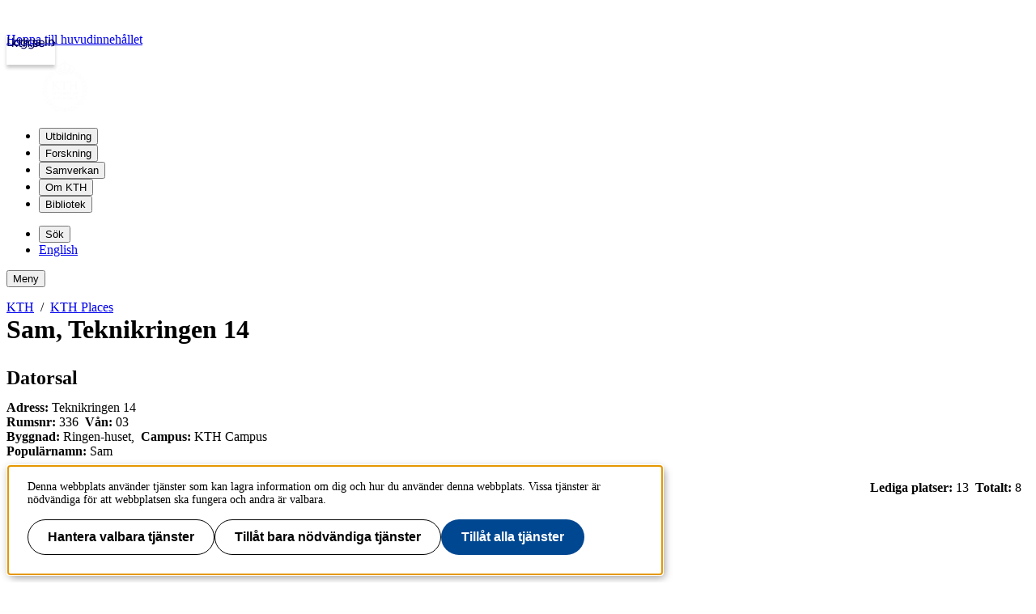

--- FILE ---
content_type: text/html; charset=utf-8
request_url: https://www.kth.se/places/room/id/92e62f2c-6e61-43a8-b76c-8c20cfb965c6
body_size: 9250
content:
<!DOCTYPE html>
<html lang=sv>

<head>
  <title>KTH | Sam</title>
  <meta charset="utf-8">
  <meta http-equiv="X-UA-Compatible" content="IE=edge">
  <meta name="viewport" content="width=device-width, initial-scale=1">
  <meta name="description" content="Sam, Teknikringen 14, vån 03, Ringen-huset, KTH Campus">


  <meta name="category" content="facility" />
  <meta name="buildingName" content="" />
  <meta name="floor" content="" />
  <meta name="fn" content="" />
  <meta name="locality" content="" />
  <meta name="latitude" content="" />
  <meta name="longitude" content="" />
  <meta name="roomType" content="" />
  <meta name="address" content=" " />
  <meta name="roomNumber" content="" />
  <meta name="roomCode" content="" />


  <link rel="shortcut icon" id="favicon" href="/places/static/icon/favicon">

  <link href="https://www.kth.se/places/room/id/92e62f2c-6e61-43a8-b76c-8c20cfb965c6" rel="canonical">

  
  
  

  <link href="/places/static/kth-style/css/kth-bootstrap.css?v=2.0.0-20260121.2_8072234e" media="screen" rel="stylesheet">
<link href="/places/assets/fonts.css?v=2.0.0-20260121.2_8072234e" media="screen" rel="stylesheet">
<link href="/places/static/app.css?v=2.0.0-20260121.2_8072234e" media="screen" rel="stylesheet">

    




  <!-- Begin JavaScript contentId-1_1137647 -->
  <script>/* global klaroConfig */
var klaroConfig = {
    testing: false,
  acceptAll: true,
  styling: {
      theme: [],
  },
  htmlTexts: false,
  groupByPurpose: false,
  storageMethod: 'cookie',
  cookieDomain: 'kth.se',
  cookieExpiresAfterDays: 30,
  hideDeclineAll: false,
  translations: {
      sv: {
          service: {
            disableAll: {
              description: 'Använd detta reglage för att tillåta alla tjänster eller endast nödvändiga.',
              title: 'Ändra för alla tjänster',
            },
          },
          consentModal: {
            description:
              'Här kan du se och anpassa vilken information vi samlar om dig.',
          },
          privacyPolicy: {
              name: 'kakor',
              text: 'Läs mer om hur vi hanterar {privacyPolicy}.',
          },
          privacyPolicyUrl: 'https://www.kth.se/gemensamt/om-kakor-cookies-pa-kth-s-webbplats-1.844',
          consentNotice: {
              title: '',
              testing: '',
              description: 'Denna webbplats använder tjänster som kan lagra information om dig och hur du använder denna webbplats. Vissa tjänster är nödvändiga för att webbplatsen ska fungera och andra är valbara.',
              learnMore: 'Hantera valbara tjänster',
          },
          decline: 'Tillåt bara nödvändiga tjänster',
          ok: 'Tillåt alla tjänster',
          purposeItem: {
              service: 'Tjänster'
          },
            contextualConsent:{
                acceptAlways: 'Alltid',
                acceptOnce: 'Ja',
                description: 'Du har tidigare nekat visning av innehåll av typen "{title}". Vill du visa innehållet?',
          }
      },
      en: {
          service: {
            disableAll: {
              description: 'Use this slider to allow all cookies or only necessary.',
              title: 'Change for all services',
            },
          },
        consentModal: {
            description:
              'Here you can assess and customise the services we use on this website.',
          },
          privacyPolicy: {
              name: 'cookies',
              text: 'Find out more about our usage of {privacyPolicy}.',
          },
          privacyPolicyUrl: 'https://www.kth.se/en/gemensamt/om-kakor-cookies-pa-kth-s-webbplats-1.844',
          consentNotice: {
              title: '',
              testing: '',
              description: 'This website uses services that may store information about you and how you use the website. Some services are necessary for the website to work, and others are optional.',
              learnMore: 'Manage services',
          },
          decline: 'Accept only necessary services',
          ok: 'Accept all services',
          purposeItem: {
              service: 'Services'
          },
            contextualConsent:{
                acceptAlways: 'Always',
                acceptOnce: 'Yes',
                description: 'You have previously denied the display of content of the type "{title}". Do you want to show content?',
          }
      }
  },
  services: [
      {
          name: "required-consent",
          default: true,
          contextualConsentOnly: false,
          required: true,
          translations: {
              zz: {
                  title: 'Required Services',
                  description: 'These services are necessary for the site to function and cannot be turned off. They are usually used when you utilise a function on the website that needs an answer, such as setting cookies, logging in, or filling in a form.'
              },
              sv: {
                  title: 'Nödvändiga tjänster',
                  description: 'Dessa tjänster är nödvändiga för att webbplatsen ska fungera och kan inte stängas av. De används främst när du nyttjar en funktion på webbplatsen som behöver ett svar, exempelvis ställer in kakor, loggar in eller fyller i formulär.'
              },
          },
      },
      {
          name: "media-consent",
          default: false,
          translations: {
              zz: {
                  title: 'External media',
                  description: 'Media on the site embedded from external providers like Youtube, Vimeo and Kaltura. When these are played, the providers may use cookies and local storage.'
              },
              sv: {
                  title: 'Extern media',
                  description: 'Inbäddad media från externa leverantörer som Youtube, Vimeo och Kaltura. När media spelas upp kan leverantörerna använda sig av kakor och lokal lagring.'
              },
          },
      },
      {
        name: "service-consent",
        default: false,
        translations: {
          zz: {
            title: 'External Services',
            description: 'Embedded services by external providers such as forms, maps, chat applications et c. When these are loaded, the providers may use cookies and local storage.'
          },
          sv: {
            title: 'Externa tjänster',
            description: 'Inbäddade tjänster från externa leverantörer såsom formulär, kartor, chat-funktion et c. När tjänsterna laddas in kan leverantörerna använda sig av kakor och lokal lagring.'
          },
        },
      },
      {
          name: "analytics-consent",
          default: false,
          translations: {
              zz: {
                  title: 'Analytics and Tracking',
                  description: 'The website uses Matomo to evaluate and improve the website content, experience and structure. The information collected is anonymised and only stored at KTH servers.'
              },
              sv: {
                  title: 'Analys och spårning',
                  description: 'Webbplatsen använder Matomo för att utvärdera och förbättra webbplatsens innehåll, upplevelse och struktur. Insamlandet av informationen anonymiseras och lagras enbart på KTH-servrar.'
              },
          },
      },
      {
        name: "marketing-consent",
        default: false,
        translations: {
            zz: {
                title: 'Marketing',
                description: 'The website contains pages that, via cookies, communicate with advertising services and social media.'
            },
            sv: {
                title: 'Marknadsföring',
                description: 'På webbplatsen förekommer sidor som via kakor kommunicerar med annonseringstjänster och sociala medier.'
            },
        },
    }
    
  ]
}</script>
  
  
  <!-- End JavaScript contentId-1_1137647 -->



    

  
  
  
  

  <script src="/places/static/kth-style/js/klaro-no-css.js?v=2.0.0-20260121.2_8072234e"></script>
<script src="/places/static/vendor.js?v=2.0.0-20260121.2_8072234e"></script>
<script type="module" src="/places/assets/js/index.js?v=2.0.0-20260121.2_8072234e"></script>
<script src="/places/static/browserConfig?v=2.0.0-20260121.2_8072234e"></script>
<script src="/places/static/kth-style/js/backtotop.js?v=2.0.0-20260121.2_8072234e"></script>
  <script src="https://app.kth.se/kpm/kpm.js" async></script>
</head>

<body>
  <a class="skipToMainContent" href="#mainContent" tabindex="1">Hoppa till huvudinnehållet</a>
  <!--indexOff: all-->
  <header class="kth-header external">
    <div class="kth-header__container">
      <a href="/" class="kth-logotype">
        <figure>
          <img alt="Till KTH:s startsida" width="64" height="64" src="/places/assets/logotype/logotype-white.svg">
        </figure>
      </a>
  
      
  
  
  
  
  
    <nav class="kth-mega-menu" aria-label="Huvudmeny" data-ajax-path="/cm/1.855134?l=sv&amp;contentIdPath=/2.10/1.855134/&amp;target=">
      <ul>
        
          <li><button data-id="1.1178021" class="kth-menu-item dropdown">
              <span>
                Utbildning
              </span>
            </button>
            <dialog class="kth-menu-panel">
              <div class="kth-menu-panel__container">
                <div class="kth-menu-panel__header">
                  <div>
                    <a href="/utbildning">
                      <h2>
                        Utbildning
                      </h2>
                    </a>
                  </div>
                  <button class="kth-icon-button close" title="Stäng" aria-label="Stäng">
                    <span class="kth-visually-hidden">close</span>
                  </button>
                </div>
                <div class="kth-menu-panel__content"></div>
              </div>
            </dialog>
          </li>
          <li><button data-id="1.202244" class="kth-menu-item dropdown">
              <span>
                Forskning
              </span>
            </button>
            <dialog class="kth-menu-panel">
              <div class="kth-menu-panel__container">
                <div class="kth-menu-panel__header">
                  <div>
                    <a href="/forskning">
                      <h2>
                        Forskning
                      </h2>
                    </a>
                  </div>
                  <button class="kth-icon-button close" title="Stäng" aria-label="Stäng">
                    <span class="kth-visually-hidden">close</span>
                  </button>
                </div>
                <div class="kth-menu-panel__content"></div>
              </div>
            </dialog>
          </li>
          <li><button data-id="1.202245" class="kth-menu-item dropdown">
              <span>
                Samverkan
              </span>
            </button>
            <dialog class="kth-menu-panel">
              <div class="kth-menu-panel__container">
                <div class="kth-menu-panel__header">
                  <div>
                    <a href="/samverkan">
                      <h2>
                        Samverkan
                      </h2>
                    </a>
                  </div>
                  <button class="kth-icon-button close" title="Stäng" aria-label="Stäng">
                    <span class="kth-visually-hidden">close</span>
                  </button>
                </div>
                <div class="kth-menu-panel__content"></div>
              </div>
            </dialog>
          </li>
          <li><button data-id="1.863186" class="kth-menu-item dropdown">
              <span>
                Om KTH
              </span>
            </button>
            <dialog class="kth-menu-panel">
              <div class="kth-menu-panel__container">
                <div class="kth-menu-panel__header">
                  <div>
                    <a href="/om">
                      <h2>
                        Om KTH
                      </h2>
                    </a>
                  </div>
                  <button class="kth-icon-button close" title="Stäng" aria-label="Stäng">
                    <span class="kth-visually-hidden">close</span>
                  </button>
                </div>
                <div class="kth-menu-panel__content"></div>
              </div>
            </dialog>
          </li>
          <li><button data-id="1.853601" class="kth-menu-item dropdown">
              <span>
                Bibliotek
              </span>
            </button>
            <dialog class="kth-menu-panel">
              <div class="kth-menu-panel__container">
                <div class="kth-menu-panel__header">
                  <div>
                    <a href="/biblioteket">
                      <h2>
                        Bibliotek
                      </h2>
                    </a>
                  </div>
                  <button class="kth-icon-button close" title="Stäng" aria-label="Stäng">
                    <span class="kth-visually-hidden">close</span>
                  </button>
                </div>
                <div class="kth-menu-panel__content"></div>
              </div>
            </dialog>
          </li>
        
      </ul>
    </nav>
  
    <!-- Mobile menu -->
    <nav class="kth-mega-menu--collapsable">
      <dialog class="kth-mobile-menu">
        <div class="kth-mobile-menu__navigation">
          <button class="kth-icon-button close" title="Stäng" aria-label="Stäng">
            <span class="kth-visually-hidden">Close</span>
          </button>
        </div>
        <div class="kth-mobile-menu__content">
          <ul class="kth-mobile-menu__items">
            <li>
              <button class="kth-mobile-menu__item" data-id="1.1178021">
                <span>
                  Utbildning
                </span>
              </button>
              <dialog class="kth-menu-panel--modal">
                <button class="kth-icon-button close" title="Stäng" aria-label="Stäng">
                  <span class="kth-visually-hidden">Close</span>
                </button>
                <div class="kth-menu-panel__content"></div>
              </dialog>
            </li>
            <li>
              <button class="kth-mobile-menu__item" data-id="1.202244">
                <span>
                  Forskning
                </span>
              </button>
              <dialog class="kth-menu-panel--modal">
                <button class="kth-icon-button close" title="Stäng" aria-label="Stäng">
                  <span class="kth-visually-hidden">Close</span>
                </button>
                <div class="kth-menu-panel__content"></div>
              </dialog>
            </li>
            <li>
              <button class="kth-mobile-menu__item" data-id="1.202245">
                <span>
                  Samverkan
                </span>
              </button>
              <dialog class="kth-menu-panel--modal">
                <button class="kth-icon-button close" title="Stäng" aria-label="Stäng">
                  <span class="kth-visually-hidden">Close</span>
                </button>
                <div class="kth-menu-panel__content"></div>
              </dialog>
            </li>
            <li>
              <button class="kth-mobile-menu__item" data-id="1.863186">
                <span>
                  Om KTH
                </span>
              </button>
              <dialog class="kth-menu-panel--modal">
                <button class="kth-icon-button close" title="Stäng" aria-label="Stäng">
                  <span class="kth-visually-hidden">Close</span>
                </button>
                <div class="kth-menu-panel__content"></div>
              </dialog>
            </li>
            <li>
              <button class="kth-mobile-menu__item" data-id="1.853601">
                <span>
                  Bibliotek
                </span>
              </button>
              <dialog class="kth-menu-panel--modal">
                <button class="kth-icon-button close" title="Stäng" aria-label="Stäng">
                  <span class="kth-visually-hidden">Close</span>
                </button>
                <div class="kth-menu-panel__content"></div>
              </dialog>
            </li>
          </ul>
        </div>
      </dialog>
      <dialog class="kth-mobile-menu details" data-id="1.1178021">
        <div class="kth-mobile-menu__navigation">
          <button class="kth-button back">Huvudmeny</button>
          <button class="kth-icon-button close" title="Stäng" aria-label="Stäng">
            <span class="kth-visually-hidden">Close</span>
          </button>
        </div>
        <div class="kth-mobile-menu__header">
          <a href="/utbildning">
            <h2>
              Utbildning
            </h2>
          </a>
        </div>
        <div class="kth-mobile-menu__content">
          <div class="kth-mobile-menu__cortina-content"></div>
        </div>
      </dialog><dialog class="kth-mobile-menu details" data-id="1.202244">
        <div class="kth-mobile-menu__navigation">
          <button class="kth-button back">Huvudmeny</button>
          <button class="kth-icon-button close" title="Stäng" aria-label="Stäng">
            <span class="kth-visually-hidden">Close</span>
          </button>
        </div>
        <div class="kth-mobile-menu__header">
          <a href="/forskning">
            <h2>
              Forskning
            </h2>
          </a>
        </div>
        <div class="kth-mobile-menu__content">
          <div class="kth-mobile-menu__cortina-content"></div>
        </div>
      </dialog><dialog class="kth-mobile-menu details" data-id="1.202245">
        <div class="kth-mobile-menu__navigation">
          <button class="kth-button back">Huvudmeny</button>
          <button class="kth-icon-button close" title="Stäng" aria-label="Stäng">
            <span class="kth-visually-hidden">Close</span>
          </button>
        </div>
        <div class="kth-mobile-menu__header">
          <a href="/samverkan">
            <h2>
              Samverkan
            </h2>
          </a>
        </div>
        <div class="kth-mobile-menu__content">
          <div class="kth-mobile-menu__cortina-content"></div>
        </div>
      </dialog><dialog class="kth-mobile-menu details" data-id="1.863186">
        <div class="kth-mobile-menu__navigation">
          <button class="kth-button back">Huvudmeny</button>
          <button class="kth-icon-button close" title="Stäng" aria-label="Stäng">
            <span class="kth-visually-hidden">Close</span>
          </button>
        </div>
        <div class="kth-mobile-menu__header">
          <a href="/om">
            <h2>
              Om KTH
            </h2>
          </a>
        </div>
        <div class="kth-mobile-menu__content">
          <div class="kth-mobile-menu__cortina-content"></div>
        </div>
      </dialog><dialog class="kth-mobile-menu details" data-id="1.853601">
        <div class="kth-mobile-menu__navigation">
          <button class="kth-button back">Huvudmeny</button>
          <button class="kth-icon-button close" title="Stäng" aria-label="Stäng">
            <span class="kth-visually-hidden">Close</span>
          </button>
        </div>
        <div class="kth-mobile-menu__header">
          <a href="/biblioteket">
            <h2>
              Bibliotek
            </h2>
          </a>
        </div>
        <div class="kth-mobile-menu__content">
          <div class="kth-mobile-menu__cortina-content"></div>
        </div>
      </dialog>
    </nav>
    <!-- Mobile menu -->
  
    
    <script>/* eslint-disable no-unused-expressions, no-unused-vars, no-undef */"use strict";window.addEventListener("load",()=>{function e(e){return document.querySelector(".kth-mega-menu[data-ajax-path]")?.getAttribute("data-ajax-path")+e}function t(){document.querySelectorAll("dialog").forEach(e=>e.close())}function n(e){const n=e.querySelector(".kth-icon-button.close");e.addEventListener("keydown",t=>{"Escape"===t.key&&e.close()}),n instanceof HTMLButtonElement&&n.addEventListener("click",()=>{t()})}function o(e,o){n(e),o.addEventListener("click",n=>{n.preventDefault(),e.open?t():(t(),e.show())}),document.addEventListener("click",n=>{!e.open||n.composedPath().includes(o)||n.composedPath().includes(e)||(n.preventDefault(),t())})}function c(e,o,c){const i=e.querySelector(".kth-button.back");n(e),o.addEventListener("click",n=>{n.preventDefault(),t(),e.showModal()}),i instanceof HTMLButtonElement&&i.addEventListener("click",()=>{e.close(),c&&c.showModal()})}var i,l;document.querySelectorAll(".kth-menu-item[data-id], .kth-menu-item--modal[data-id]").forEach(t=>{const n=t.nextElementSibling,o=n?.querySelector(".kth-menu-panel__content");if(!(t instanceof HTMLElement))return;if(!(n instanceof HTMLDialogElement))return;const c=t.dataset.id;let i;function l(){o instanceof HTMLElement&&(i||(i=fetch(e(c)).then(e=>e.text())),i.then(e=>{o.innerHTML=e}))}t.addEventListener("mouseover",l),t.addEventListener("click",l)}),document.querySelectorAll(".kth-mobile-menu__item[data-id]").forEach(t=>{if(!(t instanceof HTMLElement))return;const n=t.dataset.id,o=document.querySelector(`.kth-mobile-menu[data-id='${n}']`),c=o?.querySelector(".kth-mobile-menu__cortina-content");if(!(o instanceof HTMLDialogElement))return;let i;t.addEventListener("click",function(){c instanceof HTMLElement&&(i||(i=fetch(e(n)).then(e=>e.text())),i.then(e=>{c.innerHTML=e}))})}),function(e,n){if(e){for(const e of n){if(!(e instanceof HTMLElement))continue;const t=e.nextElementSibling;t instanceof HTMLDialogElement&&o(t,e)}e.addEventListener("focusout",function(n){const o=n.relatedTarget;o&&o instanceof Node&&!e.contains(o)&&t()})}}(document.querySelector(".kth-header"),document.querySelectorAll(".kth-mega-menu .kth-menu-item")),i=document.querySelector(".kth-menu-item.collapsable"),l=document.querySelector(".kth-mobile-menu"),i instanceof HTMLElement&&l instanceof HTMLDialogElement&&c(l,i),function(e,t){if(!t||t instanceof HTMLDialogElement)for(const n of e){if(!(n instanceof HTMLElement))continue;const e=n.getAttribute("data-id"),o=document.querySelector(`.kth-mobile-menu[data-id='${e}']`);if(!(o instanceof HTMLDialogElement))return;c(o,n,t)}}(document.querySelectorAll(".kth-mobile-menu__item"),document.querySelector(".kth-mobile-menu"))}),window.addEventListener("load",()=>{const e={threshold:32,className:"collapsed"};function t(e,{threshold:t,className:n}){window.scrollY>t?e?.classList.add(n):e?.classList.remove(n)}!function(n,o=e){t(n,o),window.addEventListener("scroll",()=>{t(n,o)})}(document.querySelector(".kth-header"))});</script>
  
  
  
  
      <ul class="kth-header__tools">
        <li>
          <button class="kth-menu-item search">
            <span>Sök</span>
          </button>
          <dialog class="kth-menu-panel">
            <div class="kth-menu-panel__container search">
              <button class="kth-icon-button close">
                <span class="kth-visually-hidden">Stäng</span>
              </button>
              <div class="kth-menu-panel__content search">
                
  
  
  
  
    <div class="block search mainWidget default-size" data-cid="1.77262" lang="sv">
      <div id="widget_ozaorlbl" class="searchWidgetContainer"><div class="searchWidget"><div class="searchInputBar"><form class="searchInputForm" method="GET" role="search" action="https://www.kth.se/search"><div class="searchAutoCompleteField kth-search"><label class="inputbar-label" for="widget_ozaorlbl_search__Field">Sök på KTH:s webbplats</label><input id="widget_ozaorlbl_search__Field" name="q" autoComplete="off" type="text" maxLength="1024" value=""/><button type="submit"><span class="kth-visually-hidden">Sök</span></button></div><input type="hidden" name="urlFilter" value=""/><input type="hidden" name="entityFilter" value=""/><input type="hidden" name="metaSystemFilter" value=""/><input type="hidden" name="documentFilter" value=""/><input type="hidden" name="filterLabel" value=""/><input type="hidden" name="l" value="sv"/><input type="hidden" name="noscript" class="noscriptInput" value=""/></form></div><div class="searchAlternativesWidget"><div class="searchAlternativesWidgetLinks"><a href="https://www.kth.se/student/search">Sök på Studentwebben</a><a href="https://intra.kth.se/search?l=sv">Sök på KTH Intranät</a></div></div></div></div>
  
  <script>
    (() => {
      const SCRIPT_PATH = 'https://www.kth.se/search/static/widget.js?v=2.0.0-20260121.1_6ae9e702'
      const STYLE_PATH = 'https://www.kth.se/search/static/widget.css?v=2.0.0-20260121.1_6ae9e702'
      const DATA_PATH = 'https://www.kth.se/search/widgetData.js?widgetId=widget_ozaorlbl&placeholder=S%C3%B6k%20p%C3%A5%20KTH%3As%20webbplats&isFilterRemovable=true&l=sv&includeLinks=true'
      const WIDGET_ID = 'widget_ozaorlbl'
      const scriptAnchor = document.currentScript
  
      new IntersectionObserver((entries, observer) => {
  
        if (entries[0].target?.checkVisibility?.()) {
  
          if (!window.searchWidgetIsLoaded) {
  
            const styleElement = document.createElement('link')
            styleElement.href = STYLE_PATH
            styleElement.media = "screen"
            styleElement.rel = "stylesheet"
            styleElement.async = 1
            scriptAnchor.after(styleElement)
  
            const scriptElement = document.createElement('script')
            scriptElement.src = SCRIPT_PATH
            scriptElement.async = 1
            scriptAnchor.after(scriptElement)
          }
  
          const dataElement = document.createElement('script')
          dataElement.src = DATA_PATH
          dataElement.async = 1
          scriptAnchor.after(dataElement)
  
          window.searchWidgetIsLoaded = true
          observer.disconnect()
        }
      }).observe(document.getElementById(WIDGET_ID))
    })()
  </script>
      
      <script>/* eslint-disable no-unused-expressions, no-unused-vars, no-undef */"use strict";!function(){function e(){document.querySelectorAll("dialog").forEach(e=>e.close())}window.addEventListener("load",function(){document.querySelectorAll(".block.search").forEach(t=>{t.parentElement.className.includes("kth-menu-panel__content")&&function(t,n){if(!(n instanceof HTMLElement))return;const c=n.nextElementSibling;if(!(c instanceof HTMLDialogElement))return;c.addEventListener("keydown",t=>{"Escape"===t.key&&e()});const o=c.querySelector(".close");o instanceof HTMLButtonElement&&o.addEventListener("click",()=>{e()}),n.addEventListener("click",n=>{n.preventDefault(),c.open?e():(e(),c.show(),function(e){const t=e.querySelector("template");if(null===t)return;const n=t.content;t.replaceWith(n)}(t),function(e){const t=e.querySelector(".searchAutoCompleteField")?.querySelector("input");t&&t.focus()}(c))}),document.addEventListener("click",t=>{!c.open||t.composedPath().includes(n)||t.composedPath().includes(c)||(t.preventDefault(),e())})}(t,document.querySelector(".kth-menu-item.search"))})})}();</script>
    </div>
  
  
  
              </div>
            </div>
          </dialog>
        </li>
        <li>
          <a class="kth-menu-item language" hreflang="en-US" href="?l=en">English</a>
        </li>
      </ul>
      <button class="kth-menu-item menu collapsable">
        <span>Meny</span>
      </button>
    </div>
  
  </header>
  
  
    <nav id="breadcrumbs" aria-label="Brödsmulor" class="kth-breadcrumbs">
      <ol class="kth-breadcrumbs__list">
        <li><a href="https://www.kth.se">KTH</a></li><li><a href="/places">KTH Places</a></li>
      </ol>
    </nav>
  
  
  
  <!--indexOn: all-->  <div class="kth-main-content">
    <script>window.__compressedData__DATA = "%7B%22browserConfig%22%3A%7B%22hostUrl%22%3A%22https%3A%2F%2Fwww.kth.se%22%2C%22useSsl%22%3Afalse%2C%22port%22%3A%223000%22%2C%22proxyPrefixPath%22%3A%7B%22uri%22%3A%22%2Fplaces%22%7D%2C%22niseko%22%3A%7B%22snippetBaseUrl%22%3A%22https%3A%2F%2Fwww.kth.se%22%2C%22snippetUrl%22%3A%22https%3A%2F%2Fwww.kth.se%2Fform%2Fwebform%2Fniseko%2Fwebformloader%22%2C%22snippetId%22%3A%7B%22en%22%3A%2256b89229459170a497d56e3d%22%2C%22sv%22%3A%2256b8914a459170a497d56e08%22%7D%7D%2C%22env%22%3A%22prod%22%7D%2C%22place%22%3A%7B%22geoData%22%3A%7B%22lat%22%3A59.34837%2C%22long%22%3A18.073%7D%2C%22name%22%3A%22%22%2C%22_id%22%3A%2292e62f2c-6e61-43a8-b76c-8c20cfb965c6%22%2C%22uid%22%3A%2292e62f2c-6e61-43a8-b76c-8c20cfb965c6%22%2C%22__v%22%3A0%2C%22buildingId%22%3A29%2C%22buildingUid%22%3A%22912e80e8-5772-44ff-943e-cfd33d0266a4%22%2C%22updatedAt%22%3A%222026-01-22T05%3A59%3A21.816Z%22%2C%22requiresUpdate%22%3Atrue%2C%22roomId%22%3A8654%2C%22roomNumber%22%3A%22336%22%2C%22popularName%22%3A%22Sam%22%2C%22typeName%22%3A%22Datorsal%22%2C%22kthPopularName%22%3A%22Sam%22%2C%22kthLokalkod%22%3A%22%22%2C%22kthLokalBeteckning%22%3A%22CAMPUS%5C%5CAB0043%5C%5C022%5C%5C03%5C%5C336%22%2C%22campus%22%3A%22KTH%20Campus%22%2C%22buildingName%22%3A%22Ringen-huset%22%2C%22streetAddress%22%3A%22Teknikringen%22%2C%22streetNumber%22%3A%2214%22%2C%22streetAddressDisabled%22%3A%22%22%2C%22streetNumberDisabled%22%3A%22%22%2C%22country%22%3A%22Sverige%22%2C%22city%22%3A%22Stockholm%22%2C%22zip%22%3A%22114%2028%22%2C%22floor%22%3A%222%22%2C%22isSchedulable%22%3Atrue%2C%22isBookable%22%3Atrue%2C%22imageUrls%22%3A%5B%5D%2C%22url%22%3A%22%22%2C%22numSeats%22%3A%2236%22%2C%22numSeatsExamination%22%3A%2218%22%2C%22floorName%22%3A%2203%22%2C%22floorId%22%3A%22148%22%2C%22floorUid%22%3A%224b727f1f-a977-4a65-a4f9-a7364790ffe1%22%2C%22shouldBeIndexed%22%3A%22true%22%2C%22roomDisplayName%22%3A%22Sam%22%2C%22equipment%22%3A%5B%7B%22id%22%3A0%2C%22name%22%3A%22Operativsystem%22%2C%22description%22%3A%22Microsoft%20Windows%22%2C%22componentGroup%22%3Afalse%2C%22groupCountFormatted%22%3A%220%20st%22%7D%5D%2C%22searchRoomNames%22%3A%5B%22sam%22%2C%22sam%22%5D%2C%22numSeatsDisabled%22%3A%22N%2FA%22%2C%22floorPlanDisabled%22%3A%22%22%2C%22restrictionsSwedish%22%3A%22%22%2C%22restrictionsEnglish%22%3A%22%22%2C%22funkaCommentSwedish%22%3A%22Fyra%20av%20datorerna%20finns%20bakom%20projektionsduken%22%2C%22funkaCommentEnglish%22%3A%22Four%20of%20the%20computers%20are%20located%20behind%20the%20projection%20screen%22%2C%22numComputers%22%3A18%2C%22roomFunction%22%3A%5B%5D%7D%2C%22extraInfo%22%3Afalse%2C%22attributes%22%3A%5B%5D%2C%22disabledSeats%22%3Anull%2C%22components%22%3A%5B%5D%2C%22form%22%3A%7B%22formId%22%3A%2256b8914a459170a497d56e08%22%2C%22nisekoSnippetUrl%22%3A%22https%3A%2F%2Fwww.kth.se%2Fform%2Fwebform%2Fniseko%2Fwebformloader%22%2C%22nisekoSnippetBaseUrl%22%3A%22https%3A%2F%2Fwww.kth.se%22%7D%2C%22paths%22%3A%7B%7D%2C%22floorPlan%22%3A%7B%7D%2C%22cmHostUrl%22%3A%22%22%2C%22freeSeatsInfo%22%3Anull%2C%22importStats%22%3A%7B%7D%2C%22language%22%3A%22sv%22%2C%22buildings%22%3Anull%2C%22roomsByBuilding%22%3Anull%2C%22freeSeats%22%3A%7B%22free%22%3A%2213%22%2C%22total%22%3A%228%22%2C%22placesid%22%3A%2292e62f2c-6e61-43a8-b76c-8c20cfb965c6%22%2C%22full_name%22%3A%22Sam%22%7D%7D";</script>

<!---->

<div id="app"><main id="mainContent"><div class="row place"><div class="col" itemscope="" itemType="http://schema.org/Place" vocab="http://schema.org/" typeof="Place"><h1 title="CAMPUS\AB0043\022\03\336"><span itemProp="name" property="name">Sam</span><span>, </span><span>Teknikringen 14</span></h1><h2>Datorsal</h2><div class="address"><div class="paragraphs"><div itemProp="address" itemscope="" itemType="http://schema.org/PostalAddress" property="address" typeof="PostalAddress"><div><span class="labelBold">Adress:</span><span itemProp="streetAddress" property="streetAddress"> Teknikringen 14</span></div><div><span class="labelBold">Rumsnr: </span><span>336</span><span class="labelBold withMargin">Vån:</span><span> <!-- -->03</span></div><div><span class="labelBold">Byggnad: </span><span>Ringen-huset,</span><span itemProp="addressLocality" property="addressLocality" class="labelBold withMargin">Campus:</span><span> <!-- -->KTH Campus</span></div></div></div><span class="labelBold">Populärnamn: </span><span>Sam</span></div></div></div><div class="row"><div class="col-md-12"><div class="freeSeatsComponent"><div style="order:0;flex-grow:2"><i class="fa fa-1x fa-cog fa-spin"></i><i class="fa fa-frown-o fa-1x"></i><div><span class="fa fa-desktop fa-2x freeSeatsIcon freeSeats"></span><span class="infoText">Finns lediga platser</span></div></div><div class="amountInfoContainer"><span class="amountInfo">Lediga platser:</span><span> 13</span>  <span class="amountInfo">Totalt:</span><span> 8</span></div></div></div></div><div class="row place"><div class="col mapInfo"><a href="http://www.google.com/maps/place/59.34837,18.073/&amp;zoom=17" target="_blank" rel="noreferrer" alt="Kartikon"><div class="mapIcon" role="img" aria-label="Hitta till lokal via karta"></div></a><h3>Kartposition</h3><a href="http://www.google.com/maps/place/59.34837,18.073/&amp;zoom=17" target="_blank" rel="noreferrer" alt="Lokalens kartposition">Hitta till lokal via karta</a><div class="external-link externalLinkIcon">(Google Maps)</div></div></div><div class="row"><div class="col"><details class="collapse-animate" open=""><summary class="blue">Ritning</summary><div class="collapse-children"><div class="floorPlanObject"><img loading="lazy" class="img-fluid" alt="" src="/places/floorplan/4b727f1f-a977-4a65-a4f9-a7364790ffe1/8654"/></div></div></details></div></div><div class="row place"><div class="col"><h2 class="equipment">Utrustning</h2><ul><li>Microsoft Windows</li></ul></div></div><div class="row place"><div class="col"><h2 class="other">Övrigt</h2><div><span class="labelBold">Platser: </span><i>36</i></div><div><span class="labelBold">Examinationsplatser: </span><i>18</i></div><div><span class="labelBold">Antal datorer: </span><i>18</i></div><div><span class="labelBold">Kommentar: </span>Fyra av datorerna finns bakom projektionsduken</div></div></div><div class="hiddenMobile"><button type="button" class="kth-button primary">Rapportera in felaktig information</button><br/><a class="external-link externalLinkIcon" target="_blank" rel="noreferrer" href="https://intra.kth.se/campus/felanmalan">Felanmälan av teknisk utrustning, värme, vatten och ventilation, etc.</a></div><dialog class="dialog"><div class="dialog__header"><button type="button" class="kth-icon-button close"><span class="kth-visually-hidden">Stäng modal</span></button><h3>Skicka dina synpunkter på KTH Platser</h3></div><div class="dialog__divider"></div><div class="niseko-form"><div id="webform"><div id="56b8914a459170a497d56e08"><div id="formloader1">Loading...</div></div></div><div class="kth-alert warning" role="alert" id="feedback-modal-error" style="display:none"><span>Ursäkta, ett fel har inträffat, försök senare.</span></div></div><div class="dialog__divider"></div><div class="dialog__footer"><button type="button" class="kth-button secondary" aria-label="Stäng modal">Stäng</button></div></dialog><div class="visibleMobile"><button type="button" class="kth-button primary">Rapportera in felaktig information</button><a target="_blank" class="external-link externalLinkIcon" rel="noreferrer" href="https://intra.kth.se/campus/felanmalan">Felanmälan av teknisk utrustning, värme, vatten och ventilation, etc.</a></div></main></div>
  </div>
  <!-- add "scroll-to-top" button when scrolled down -->
  <!--indexOff: all-->
  <div id="back-to-top" role="link" aria-label="Till sidans topp"></div>
  <footer class="kth-footer external"><div class="kth-footer__content">
  
  
  
  
    <div class="columnSplitterWrapper" data-cid="1.202278" lang="sv">
      
      <div class="columnSplitter  using4Columns ">
        <div class="col c1">
          
  
  
  
  
    <div class="block list links defaultTheme" data-cid="1.202279" lang="sv">
      <h2>KTH</h2>
      
      <ul>
        <li><a href="/utbildning">Utbildning</a></li>
        <li><a href="/forskning">Forskning</a></li>
        <li><a href="/samverkan">Samverkan</a></li>
        <li><a href="/om">Om KTH</a></li>
        <li><a href="https://www.kth.se/student">Student på KTH</a></li>
        <li><a href="/alumni">Alumni</a></li>
        <li><a href="https://intra.kth.se/">KTH Intranät</a></li>
      </ul>
    </div>
  
  
  
        </div>
        <div class="col c2">
          
  
  
  
  
    <div class="block list links defaultTheme" data-cid="1.202289" lang="sv">
      <h2>Organisation</h2>
      
      <ul>
        <li><a href="/biblioteket">KTH Biblioteket</a></li>
        <li><a href="/om/organisation/kth-s-skolor-1.1071092">KTH:s skolor</a></li>
        <li><a href="/forskning/sarskilda-forskningssatsningar/kompetenscentra">Centrumbildningar</a></li>
        <li><a href="/om/organisation/rektor-och-ledning">Rektor och ledning</a></li>
        <li><a href="/om/organisation/vs-1.887371">KTH:s verksamhetsstöd</a></li>
      </ul>
    </div>
  
  
  
        </div>
        <div class="col c3">
          
  
  
  
  
    <div class="block list links defaultTheme" data-cid="1.202317" lang="sv">
      <h2>Tjänster</h2>
      
      <ul>
        <li><a href="https://www.kth.se/student/studier/schema">Schema</a></li>
        <li><a href="https://www.kth.se/student/kurser/kurser-inom-program">Kurs- och programkatalogen</a></li>
        <li><a href="https://canvas.kth.se">Lärplattformen Canvas</a></li>
        <li><a href="https://webmail.kth.se">Webbmejl</a></li>
      </ul>
    </div>
  
  
  
        </div>
        <div class="col c4">
          
  
  
  
  
    <article class="block teaser top white" data-cid="1.865130" lang="sv">
      
      <div class="teaserBody   ">
        
        <h2 class="teaserHeading">
          Kontakt
        </h2>
        <div class="lead">
          
          
        
          
          <p><strong>KTH</strong><br> <em>100 44 Stockholm<br> +46 8 790 60 00</em></p>
        
      
        </div>
        
      </div>
    </article>
  
  
  
          
  
  
  
  
    <div class="block list links defaultTheme" data-cid="1.582032" lang="sv">
      
      
      <ul>
        <li><a href="/om/kontakt">Kontakta KTH</a></li>
        <li><a href="/om/jobba-pa-kth?utm_source=footer&amp;utm_medium=web&amp;utm_campaign=jobb">Jobba på KTH</a></li>
        <li><a href="/om/kontakt/press?utm_source=footer&amp;utm_medium=web&amp;utm_campaign=press">Press och media</a></li>
        <li><a href="/om/kontakt/faktura-och-betalning-kth-1.2317">Faktura och betalning KTH</a></li>
        <li><a href="/gemensamt">Om KTH:s webbplatser</a></li>
        <li><a href="/gemensamt/tillganglighetsredogorelse-1.1007666">Tillgänglighetsredogörelse</a></li>
      </ul>
    </div>
  
  
  
        </div>
      </div>
    </div>
  
  
  </div></footer>
  <!--indexOn: all-->  <script src="/places/static/app.js?v=2.0.0-20260121.2_8072234e"></script>
</body>

</html>

--- FILE ---
content_type: text/css; charset=UTF-8
request_url: https://www.kth.se/places/static/app.css?v=2.0.0-20260121.2_8072234e
body_size: 7174
content:
@layer kth-style{html{text-size-adjust:none}:root{--color-text: #212121;--color-text-muted: #646464;--color-background: #fcfcfc;--color-background-alt: #ededed;--color-header: #fcfcfc;--color-on-header: #000061;--color-primary: #004791;--color-primary-hover: #003975;--color-on-primary: #fcfcfc;--color-secondary: #212121;--color-secondary-hover: rgba(33, 33, 33, 0.1);--color-tertiary: #036eb8;--color-error: #c7321d;--color-error-hover: #bf2c17;--color-success: #3d784a;--color-success-hover: #366f43;--color-border: #a5a5a5;--space-inner-inline: 1rem;--space-inner-block: 0.5rem;--space-inner-icon: 0.5rem;font-family:Figtree,sans-serif}body{font-weight:400;font-size:1rem;line-height:1.5rem;color:var(--color-text);background:var(--color-background);min-height:calc(100vh - 2.5rem);margin:0;margin-top:2.5rem;display:flex;flex-direction:column;overflow-wrap:anywhere}*,*::before,*::after{box-sizing:border-box}h1,h2,h3,h4,p,figure,blockquote,dl,dd{margin:0}h1{font-weight:700;font-size:1.875rem;line-height:2.5rem}@media(min-width: 48rem){h1{font-weight:700;font-size:2.75rem;line-height:3.5rem}}h2{font-weight:700;font-size:1.5rem;line-height:2rem}@media(min-width: 48rem){h2{font-weight:700;font-size:1.875rem;line-height:2.5rem}}h3{font-weight:700;font-size:1.25rem;line-height:1.75rem}@media(min-width: 48rem){h3{font-weight:700;font-size:1.5rem;line-height:2rem}}h4{font-weight:700;font-size:1rem;line-height:1.5rem}@media(min-width: 48rem){h4{font-weight:700;font-size:1.25rem;line-height:1.75rem}}p{font-weight:400;font-size:1rem;line-height:1.5rem}a{color:var(--color-tertiary);text-underline-offset:.25rem}strong{font-weight:600}img,picture{max-width:100%;height:auto}input,button,textarea,select{font:inherit}dialog{z-index:1;color:var(--color-text, #212121)}}@layer kth-style{a.kth-logotype,figure.kth-logotype{display:inline-block;block-size:4rem;inline-size:4rem;border:none;margin:0;padding:0;margin-inline-end:.5rem;flex:0 0 auto}@media(min-width: 40rem){a.kth-logotype,figure.kth-logotype{margin-inline-end:2rem}}a.kth-logotype>figure,figure.kth-logotype>figure{block-size:100%;inline-size:100%}a.kth-logotype img,figure.kth-logotype img{block-size:100%;inline-size:100%}}@keyframes spin{to{transform:rotate(1turn)}}@layer kth-style{.kth-search{display:grid;grid-template-areas:"label" "input";max-width:40rem}.kth-search>label{font-weight:700;font-size:1.25rem;line-height:1.75rem;display:block;margin-block:.25rem;grid-area:label}.kth-search>input{--border-width: 0.0625rem;padding-inline:var(--space-inner-inline);padding-block:calc(var(--space-inner-block) - var(--border-width));border-radius:0;border-width:var(--border-width);border-style:solid;border-color:var(--color-secondary);color:var(--color-secondary);grid-area:input;background:rgba(0,0,0,0);font-weight:400;font-size:1rem;line-height:1.5rem}.kth-search>button{background:rgba(0,0,0,0);border:none;height:calc(1.5rem + 2*var(--space-inner-icon));width:calc(1.5rem + 2*var(--space-inner-icon));padding-block:var(--space-inner-icon);grid-area:input;place-self:center end}.kth-search>button::after{width:1.5rem;height:1.5rem;background-color:var(--color-secondary)}.kth-search>button:not(.loading)::after{--icon: url("data:image/svg+xml,%3Csvg%20xmlns%3D%22http%3A%2F%2Fwww.w3.org%2F2000%2Fsvg%22%20width%3D%2220%22%20height%3D%2220%22%20fill%3D%22none%22%3E%3Cpath%20fill%3D%22%23212121%22%20d%3D%22m15.89%2016.647-4.964-4.963a4.96%204.96%200%200%201-1.37.735c-.498.174-1.01.26-1.54.26-1.3%200-2.404-.454-3.314-1.364C3.792%2010.405%203.337%209.3%203.337%208S3.792%205.598%204.7%204.687c.91-.911%202.015-1.366%203.314-1.366s2.403.455%203.314%201.365c.911.91%201.366%202.015%201.366%203.315%200%20.545-.089%201.066-.268%201.563a4.993%204.993%200%200%201-.727%201.346l4.963%204.963-.774.774Zm-7.874-5.05c1.004%200%201.855-.35%202.551-1.046.697-.696%201.045-1.547%201.045-2.551%200-1.004-.348-1.855-1.045-2.551-.696-.697-1.547-1.045-2.551-1.045-1.004%200-1.855.348-2.551%201.045C4.768%206.145%204.42%206.996%204.42%208c0%201.004.348%201.855%201.045%202.551.696.697%201.547%201.045%202.551%201.045Z%22%2F%3E%3C%2Fsvg%3E");content:"";display:inline-block;width:1.25rem;min-width:1.25rem;height:1.25rem;mask-image:var(--icon);mask-size:cover}.kth-search>button.loading::after{--icon: url("data:image/svg+xml,%3Csvg%20xmlns%3D%22http%3A%2F%2Fwww.w3.org%2F2000%2Fsvg%22%20width%3D%2220%22%20height%3D%2220%22%20fill%3D%22none%22%3E%3Cpath%20fill%3D%22%23000%22%20d%3D%22M17%2010a7%207%200%201%200-7%207v-1.75A5.25%205.25%200%201%201%2015.25%2010H17Z%22%2F%3E%3C%2Fsvg%3E");content:"";display:inline-block;width:1.25rem;min-width:1.25rem;height:1.25rem;mask-image:var(--icon);mask-size:cover;animation:spin 750ms infinite linear;content:"";display:block;margin:auto}}@layer kth-style{.kth-alert{display:grid;gap:.25rem .5rem;grid-template-columns:auto 1fr;padding-inline:.625rem;padding-block:.5rem 1rem;border-block-start-width:.375rem;border-inline-width:.125rem;border-block-end-width:.125rem;border-style:solid;border-color:var(--color-text)}.kth-alert::before{background-color:var(--color-text);grid-column-start:1;align-self:center}.kth-alert.info{border-color:var(--color-primary, #004791)}.kth-alert.info::before{--icon: url("data:image/svg+xml,%3Csvg%20xmlns%3D%22http%3A%2F%2Fwww.w3.org%2F2000%2Fsvg%22%20width%3D%2220%22%20height%3D%2220%22%20fill%3D%22none%22%3E%3Cpath%20fill%3D%22%23212121%22%20d%3D%22M11%207c-1%200-3.5%202-4%202.5l.5.5c.5-.5%201-1%202-1s-1%204-1%207.5c0%201.5%201%201.5%202%201s2.5-1.5%203-2L13%2015c-1%20.5-1.5%201.5-2%201s1-7%201-8%200-1-1-1ZM12.5%204a1.5%201.5%200%201%201-3%200%201.5%201.5%200%200%201%203%200Z%22%2F%3E%3C%2Fsvg%3E");content:"";display:inline-block;width:1.25rem;min-width:1.25rem;height:1.25rem;mask-image:var(--icon);mask-size:cover}.kth-alert.warning{border-color:var(--color-error)}.kth-alert.warning::before{--icon: url("data:image/svg+xml,%3Csvg%20xmlns%3D%22http%3A%2F%2Fwww.w3.org%2F2000%2Fsvg%22%20width%3D%2220%22%20height%3D%2220%22%20fill%3D%22none%22%3E%3Cpath%20fill%3D%22%23212121%22%20d%3D%22M2.386%2017.085a.848.848%200%200%201-.764-.435.735.735%200%200%201-.109-.43c.007-.16.05-.311.13-.455L9.255%203.062a.708.708%200%200%201%20.324-.313.982.982%200%200%201%20.843%200%20.709.709%200%200%201%20.324.313l7.611%2012.703c.08.144.123.296.13.455a.735.735%200%200%201-.109.43.98.98%200%200%201-.31.313.83.83%200%200%201-.454.122H2.386ZM3.77%2015.43h12.46L10%205.056%203.77%2015.43Zm6.226-.945a.758.758%200%200%200%20.55-.224.736.736%200%200%200%20.229-.546.75.75%200%200%200-.224-.549.74.74%200%200%200-.547-.226.762.762%200%200%200-.55.222.728.728%200%200%200-.229.544c0%20.214.075.398.224.55.15.153.332.23.547.23Zm0-2.485c.21%200%20.39-.072.535-.216a.72.72%200%200%200%20.219-.534V8.805a.728.728%200%200%200-.214-.535.72.72%200%200%200-.532-.215.734.734%200%200%200-.535.215.72.72%200%200%200-.219.535v2.445c0%20.213.071.39.214.534a.72.72%200%200%200%20.532.216Z%22%2F%3E%3C%2Fsvg%3E");content:"";display:inline-block;width:1.25rem;min-width:1.25rem;height:1.25rem;mask-image:var(--icon);mask-size:cover}.kth-alert.success{border-color:var(--color-success)}.kth-alert.success::before{--icon: url("data:image/svg+xml,%3Csvg%20xmlns%3D%22http%3A%2F%2Fwww.w3.org%2F2000%2Fsvg%22%20width%3D%2220%22%20height%3D%2220%22%20fill%3D%22none%22%3E%3Cpath%20fill%3D%22%23212121%22%20d%3D%22M8.23%2014.222%204.548%2010.52l1.206-1.206%202.474%202.453%206.016-5.995L15.451%207%208.23%2014.222Z%22%2F%3E%3C%2Fsvg%3E");content:"";display:inline-block;width:1.25rem;min-width:1.25rem;height:1.25rem;mask-image:var(--icon);mask-size:cover}.kth-alert>*{grid-column-start:2}.kth-alert>:is(h2,h3,h4){font-weight:400;font-size:1rem;line-height:1.5rem;font-weight:600}.kth-alert p{margin-block:.5rem}.kth-alert p:first-child{margin-block-start:0}.kth-alert p:last-child{margin-block-end:0}}@layer kth-style{.kth-footer.intranet{--color-text: #212121;--color-text-muted: #646464;--color-background: #ebe5e0;--color-background-alt: #f2f2f2;--color-header: #ebe5e0;--color-on-header: #000061;--color-primary: #004791;--color-primary-hover: #003975;--color-on-primary: #fcfcfc;--color-secondary: #212121;--color-secondary-hover: rgba(33, 33, 33, 0.1);--color-tertiary: #004791;--color-error: #bf2c17;--color-error-hover: #962312;--color-success: #366f43;--color-success-hover: #264f30;--color-border: #a5a5a5}.kth-footer.external{--color-text: #fcfcfc;--color-text-muted: #f2f2f2;--color-background: #004791;--color-background-alt: #000061;--color-header: #000061;--color-on-header: #fcfcfc;--color-primary: #fcfcfc;--color-primary-hover: #fcfcfc;--color-on-primary: #004791;--color-secondary: #fcfcfc;--color-secondary-hover: rgba(33, 33, 33, 0.1);--color-tertiary: #fcfcfc;--color-error: #fad6d6;--color-error-hover: #fad6d6;--color-success: #d8ffe7;--color-success-hover: #d8ffe7;--color-border: #fcfcfc}.kth-footer.student-web{--color-text: #212121;--color-text-muted: #646464;--color-background: #def0ff;--color-background-alt: #ededed;--color-header: #def0ff;--color-on-header: #000061;--color-primary: #004791;--color-primary-hover: #003975;--color-on-primary: #fcfcfc;--color-secondary: #212121;--color-secondary-hover: rgba(33, 33, 33, 0.1);--color-tertiary: #036eb8;--color-error: #bf2c17;--color-error-hover: #962312;--color-success: #366f43;--color-success-hover: #264f30;--color-border: #fcfcfc}.kth-footer{background:var(--color-header, #fcfcfc);color:var(--color-text)}.kth-footer__content{margin-inline:auto;max-width:82rem;width:100%;padding-inline:clamp(1rem,3.3333333333vw,2rem);padding-top:2rem;padding-bottom:2rem}.kth-footer__content .columnSplitter{display:block}.kth-footer__content .columnSplitter .col{break-inside:avoid-column;width:100%}.kth-footer__content .columnSplitter .col:not(:first-child){margin-top:2rem}@media(min-width: 40rem){.kth-footer__content .columnSplitter{column-count:2}}@media(min-width: 64rem){.kth-footer__content .columnSplitter{display:grid;grid-template-columns:repeat(4, 1fr);column-gap:3rem}.kth-footer__content .columnSplitter .col:not(:first-child){margin-top:0}}.kth-footer__content .columnSplitter .col .block:not(:first-child){margin-top:2rem}.kth-footer__content h2{font-weight:700;font-size:1.25rem;line-height:1.75rem;margin:0 0 .5rem}.kth-footer__content ul{padding:0;margin:0;list-style-type:none}.kth-footer__content ul li:not(:last-child){margin-bottom:1rem}}@layer kth-style{nav.kth-mega-menu{display:none}@media(min-width: 64rem){nav.kth-mega-menu{display:block}}nav.kth-mega-menu>ul{display:flex;list-style:none;padding:0;margin:0;flex-wrap:wrap;gap:0 1rem}nav.kth-mega-menu--collapsable{display:block}@media(min-width: 64rem){nav.kth-mega-menu--collapsable{display:none}}}@layer kth-style{.kth-visually-hidden{position:absolute;top:auto;overflow:hidden;clip-path:rect(1px 1px 1px 1px);width:1px;height:1px;white-space:nowrap}}@layer kth-style{.kth-button{display:inline-flex;padding:.5rem 1rem;justify-content:center;align-items:center;border:unset;border-radius:1.25rem;background:none;font-weight:700;font-size:1rem;line-height:1.5rem;text-decoration:none}.kth-button:hover{cursor:pointer}.kth-button:disabled{cursor:not-allowed;opacity:.6}.kth-button.primary{background:var(--color-primary, #004791);color:var(--color-on-primary)}.kth-button.primary:hover:not(:disabled){background:var(--color-primary-hover)}.kth-button.previous{gap:.25rem}.kth-button.secondary,.kth-button.previous{border:1px solid var(--color-secondary);color:var(--color-secondary);background:none}.kth-button.secondary:hover:not(:disabled),.kth-button.previous:hover:not(:disabled){background:var(--color-secondary-hover)}.kth-button.next{gap:.25rem}.kth-button.success,.kth-button.next{background:var(--color-success);color:var(--color-on-primary)}.kth-button.success:hover:not(:disabled),.kth-button.next:hover:not(:disabled){background:var(--color-success-hover)}.kth-button.error{background:var(--color-error);color:var(--color-on-primary)}.kth-button.error:hover:not(:disabled){background:var(--color-error-hover)}.kth-button.back,.kth-button.menu{padding:.5rem 0;gap:.25rem;color:var(--color-tertiary);font-weight:400;font-size:1rem;line-height:1.5rem}.kth-button.back:hover:not(:disabled),.kth-button.menu:hover:not(:disabled){text-decoration-line:underline}.kth-button.menu::before{--icon: url("data:image/svg+xml,%3Csvg%20xmlns%3D%22http%3A%2F%2Fwww.w3.org%2F2000%2Fsvg%22%20width%3D%2220%22%20height%3D%2220%22%20fill%3D%22none%22%3E%3Cpath%20fill%3D%22%23212121%22%20d%3D%22M3.417%2014.195v-1.083h13.166v1.083H3.417Zm0-3.653V9.458h13.166v1.084H3.417Zm0-3.654V5.804h13.166v1.084H3.417Z%22%2F%3E%3C%2Fsvg%3E");content:"";display:inline-block;width:1.25rem;min-width:1.25rem;height:1.25rem;mask-image:var(--icon);mask-size:cover;background-color:var(--color-tertiary)}.kth-button.back::before{--icon: url("data:image/svg+xml,%3Csvg%20xmlns%3D%22http%3A%2F%2Fwww.w3.org%2F2000%2Fsvg%22%20width%3D%2220%22%20height%3D%2220%22%20fill%3D%22none%22%3E%3Cpath%20fill%3D%22%23212121%22%20d%3D%22M13.502%2010.542H4.417V9.458h9.085L9.234%205.191%2010%204.417%2015.583%2010%2010%2015.583l-.766-.774%204.268-4.267Z%22%2F%3E%3C%2Fsvg%3E");content:"";display:inline-block;width:1.25rem;min-width:1.25rem;height:1.25rem;mask-image:var(--icon);mask-size:cover;rotate:180deg;background-color:var(--color-tertiary)}.kth-button.previous::before{--icon: url("data:image/svg+xml,%3Csvg%20xmlns%3D%22http%3A%2F%2Fwww.w3.org%2F2000%2Fsvg%22%20width%3D%2220%22%20height%3D%2220%22%20fill%3D%22none%22%3E%3Cpath%20fill%3D%22%23212121%22%20d%3D%22M12.851%2010.864h-9.02V9.136h9.02L8.773%205.057%2010%203.831%2016.17%2010%2010%2016.17l-1.227-1.228%204.078-4.078Z%22%2F%3E%3C%2Fsvg%3E");content:"";display:inline-block;width:1.25rem;min-width:1.25rem;height:1.25rem;mask-image:var(--icon);mask-size:cover;rotate:180deg;background-color:var(--color-text)}.kth-button.next::after{--icon: url("data:image/svg+xml,%3Csvg%20xmlns%3D%22http%3A%2F%2Fwww.w3.org%2F2000%2Fsvg%22%20width%3D%2220%22%20height%3D%2220%22%20fill%3D%22none%22%3E%3Cpath%20fill%3D%22%23212121%22%20d%3D%22M12.851%2010.864h-9.02V9.136h9.02L8.773%205.057%2010%203.831%2016.17%2010%2010%2016.17l-1.227-1.228%204.078-4.078Z%22%2F%3E%3C%2Fsvg%3E");content:"";display:inline-block;width:1.25rem;min-width:1.25rem;height:1.25rem;mask-image:var(--icon);mask-size:cover;background-color:var(--color-on-primary)}}@layer kth-style{.kth-icon-button{background:unset;border:none;padding:var(--space-inner-icon);width:calc(1.5rem + 2*var(--space-inner-icon));height:calc(1.5rem + 2*var(--space-inner-icon));border-radius:1.25rem}.kth-icon-button:hover{background:var(--color-secondary-hover);cursor:pointer}.kth-icon-button.close::before{--icon: url("data:image/svg+xml,%3Csvg%20xmlns%3D%22http%3A%2F%2Fwww.w3.org%2F2000%2Fsvg%22%20width%3D%2220%22%20height%3D%2220%22%20fill%3D%22none%22%3E%3Cpath%20fill%3D%22%23212121%22%20d%3D%22M6.063%2015%205%2013.937%208.938%2010%205%206.062%206.063%205%2010%208.938%2013.938%205%2015%206.063%2011.062%2010%2015%2013.938%2013.937%2015%2010%2011.062%206.062%2015Z%22%2F%3E%3C%2Fsvg%3E");content:"";display:inline-block;width:1.25rem;min-width:1.25rem;height:1.25rem;mask-image:var(--icon);mask-size:cover;width:100%;height:100%;background-color:var(--color-tertiary)}}@layer kth-style{.kth-header.intranet{--color-text: #212121;--color-text-muted: #646464;--color-background: #ebe5e0;--color-background-alt: #f2f2f2;--color-header: #ebe5e0;--color-on-header: #000061;--color-primary: #004791;--color-primary-hover: #003975;--color-on-primary: #fcfcfc;--color-secondary: #212121;--color-secondary-hover: rgba(33, 33, 33, 0.1);--color-tertiary: #004791;--color-error: #bf2c17;--color-error-hover: #962312;--color-success: #366f43;--color-success-hover: #264f30;--color-border: #a5a5a5}.kth-header.external{--color-text: #fcfcfc;--color-text-muted: #f2f2f2;--color-background: #004791;--color-background-alt: #000061;--color-header: #000061;--color-on-header: #fcfcfc;--color-primary: #fcfcfc;--color-primary-hover: #fcfcfc;--color-on-primary: #004791;--color-secondary: #fcfcfc;--color-secondary-hover: rgba(33, 33, 33, 0.1);--color-tertiary: #fcfcfc;--color-error: #fad6d6;--color-error-hover: #fad6d6;--color-success: #d8ffe7;--color-success-hover: #d8ffe7;--color-border: #fcfcfc}.kth-header.student-web{--color-text: #212121;--color-text-muted: #646464;--color-background: #def0ff;--color-background-alt: #ededed;--color-header: #def0ff;--color-on-header: #000061;--color-primary: #004791;--color-primary-hover: #003975;--color-on-primary: #fcfcfc;--color-secondary: #212121;--color-secondary-hover: rgba(33, 33, 33, 0.1);--color-tertiary: #036eb8;--color-error: #bf2c17;--color-error-hover: #962312;--color-success: #366f43;--color-success-hover: #264f30;--color-border: #fcfcfc}.kth-header{color:var(--color-on-header);background:var(--color-header);padding-block:1rem;position:relative}.kth-header__container{margin-inline:auto;max-width:82rem;width:100%;padding-inline:clamp(1rem,3.3333333333vw,2rem);display:flex;align-items:center}.kth-header__tools{display:flex;list-style:none;padding:0;margin:0;flex-wrap:wrap;gap:0 1rem;justify-content:flex-end;align-items:center;margin-inline-start:auto}.kth-header__mega-menu--collapsable{display:none}}@layer kth-style{.kth-menu-item{color:var(--color-on-header, #000061);text-decoration:none;display:flex;align-items:center;gap:.25rem;padding:0;padding-block:.5rem;border:none;background:none}.kth-menu-item.collapsable{margin-inline-start:1rem}@media(min-width: 64rem){.kth-menu-item.collapsable{display:none}}.kth-menu-item:hover{text-decoration:underline;text-decoration-thickness:.25rem;text-underline-offset:.5rem}.kth-menu-item.dropdown::after{--icon: url("data:image/svg+xml,%3Csvg%20xmlns%3D%22http%3A%2F%2Fwww.w3.org%2F2000%2Fsvg%22%20width%3D%2220%22%20height%3D%2220%22%20fill%3D%22none%22%3E%3Cpath%20fill%3D%22%23212121%22%20d%3D%22M11.164%2010%207.226%206.062%208%205.288%2012.711%2010%208%2014.711l-.774-.774L11.164%2010Z%22%2F%3E%3C%2Fsvg%3E");content:"";display:inline-block;width:1.25rem;min-width:1.25rem;height:1.25rem;mask-image:var(--icon);mask-size:cover;rotate:90deg;background-color:var(--color-on-header, #000061)}.kth-menu-item.search::before{--icon: url("data:image/svg+xml,%3Csvg%20xmlns%3D%22http%3A%2F%2Fwww.w3.org%2F2000%2Fsvg%22%20width%3D%2220%22%20height%3D%2220%22%20fill%3D%22none%22%3E%3Cpath%20fill%3D%22%23212121%22%20d%3D%22m15.89%2016.647-4.964-4.963a4.96%204.96%200%200%201-1.37.735c-.498.174-1.01.26-1.54.26-1.3%200-2.404-.454-3.314-1.364C3.792%2010.405%203.337%209.3%203.337%208S3.792%205.598%204.7%204.687c.91-.911%202.015-1.366%203.314-1.366s2.403.455%203.314%201.365c.911.91%201.366%202.015%201.366%203.315%200%20.545-.089%201.066-.268%201.563a4.993%204.993%200%200%201-.727%201.346l4.963%204.963-.774.774Zm-7.874-5.05c1.004%200%201.855-.35%202.551-1.046.697-.696%201.045-1.547%201.045-2.551%200-1.004-.348-1.855-1.045-2.551-.696-.697-1.547-1.045-2.551-1.045-1.004%200-1.855.348-2.551%201.045C4.768%206.145%204.42%206.996%204.42%208c0%201.004.348%201.855%201.045%202.551.696.697%201.547%201.045%202.551%201.045Z%22%2F%3E%3C%2Fsvg%3E");content:"";display:inline-block;width:1.25rem;min-width:1.25rem;height:1.25rem;mask-image:var(--icon);mask-size:cover;background-color:var(--color-on-header, #000061)}.kth-menu-item.language::before{--icon: url("data:image/svg+xml,%3Csvg%20xmlns%3D%22http%3A%2F%2Fwww.w3.org%2F2000%2Fsvg%22%20width%3D%2220%22%20height%3D%2220%22%20fill%3D%22none%22%3E%3Cpath%20fill%3D%22%23212121%22%20d%3D%22M10%2017.583a7.398%207.398%200%200%201-2.948-.593%207.64%207.64%200%200%201-2.416-1.626%207.64%207.64%200%200%201-1.626-2.416A7.397%207.397%200%200%201%202.417%2010c0-1.052.197-2.037.593-2.954a7.66%207.66%200%200%201%201.626-2.41A7.64%207.64%200%200%201%207.052%203.01%207.397%207.397%200%200%201%2010%202.417c1.052%200%202.037.197%202.954.593a7.66%207.66%200%200%201%202.41%201.626%207.66%207.66%200%200%201%201.626%202.41c.396.917.593%201.902.593%202.954a7.397%207.397%200%200%201-.593%202.948%207.64%207.64%200%200%201-1.626%202.416%207.66%207.66%200%200%201-2.41%201.626%207.384%207.384%200%200%201-2.954.593Zm0-1.121c.3-.3.582-.79.845-1.468.262-.678.464-1.433.605-2.267h-2.9c.151.855.356%201.621.614%202.3.257.677.536%201.156.836%201.435Zm-1.343-.105c-.264-.416-.502-.94-.715-1.573a12.306%2012.306%200%200%201-.488-2.057H4.106a6.426%206.426%200%200%200%201.864%202.4%206.026%206.026%200%200%200%202.687%201.23Zm2.686%200a6.027%206.027%200%200%200%202.687-1.23%206.426%206.426%200%200%200%201.864-2.4h-3.348c-.14.744-.316%201.432-.528%202.065-.213.632-.438%201.154-.675%201.565Zm-7.615-4.713h3.618a9.153%209.153%200%200%201-.072-.87%2024.147%2024.147%200%200%201%200-1.611c.01-.27.034-.54.072-.807H3.728c-.08.269-.138.542-.174.82a6.441%206.441%200%200%200%200%201.648c.036.277.094.551.174.82Zm4.722%200h3.1c.038-.31.062-.597.072-.861a21.579%2021.579%200%200%200%200-1.576%209.133%209.133%200%200%200-.072-.851h-3.1c-.038.296-.062.58-.072.85a22.424%2022.424%200%200%200%200%201.587c.01.272.034.555.072.851Zm4.204%200h3.619c.08-.269.138-.543.173-.82a6.44%206.44%200%200%200%200-1.658%204.633%204.633%200%200%200-.174-.81h-3.618c.038.296.062.585.072.87a24.172%2024.172%200%200%201%200%201.611c-.01.27-.034.539-.072.807Zm-.107-4.372h3.347c-.445-.973-1.063-1.773-1.852-2.4a6.203%206.203%200%200%200-2.699-1.237c.264.443.5.977.707%201.601.207.625.373%201.303.496%202.036Zm-3.997%200h2.9c-.151-.849-.36-1.62-.625-2.31-.266-.692-.54-1.166-.825-1.424-.284.258-.559.732-.824%201.423a12.65%2012.65%200%200%200-.626%202.311Zm-4.444%200h3.348c.124-.733.29-1.411.496-2.036a8.174%208.174%200%200%201%20.707-1.601%206.154%206.154%200%200%200-2.703%201.242%206.486%206.486%200%200%200-1.848%202.395Z%22%2F%3E%3C%2Fsvg%3E");content:"";display:inline-block;width:1.25rem;min-width:1.25rem;height:1.25rem;mask-image:var(--icon);mask-size:cover;background-color:var(--color-on-header, #000061)}.kth-menu-item.menu::before{--icon: url("data:image/svg+xml,%3Csvg%20xmlns%3D%22http%3A%2F%2Fwww.w3.org%2F2000%2Fsvg%22%20width%3D%2220%22%20height%3D%2220%22%20fill%3D%22none%22%3E%3Cpath%20fill%3D%22%23212121%22%20d%3D%22M3.417%2014.195v-1.083h13.166v1.083H3.417Zm0-3.653V9.458h13.166v1.084H3.417Zm0-3.654V5.804h13.166v1.084H3.417Z%22%2F%3E%3C%2Fsvg%3E");content:"";display:inline-block;width:1.25rem;min-width:1.25rem;height:1.25rem;mask-image:var(--icon);mask-size:cover;background-color:var(--color-on-header, #000061)}}@layer kth-style{.kth-menu-panel{top:100%;width:100%;border:none;background:var(--color-header, #fcfcfc);padding:3rem 0}.kth-menu-panel__container{margin-inline:auto;max-width:82rem;width:100%;padding-inline:clamp(1rem,3.3333333333vw,2rem)}.kth-menu-panel__container.search{display:flex;flex-direction:column}.kth-menu-panel__container.search .kth-icon-button{align-self:end}.kth-menu-panel__header{width:100%;padding:0 0 2rem;display:flex;align-items:flex-start;justify-content:space-between}.kth-menu-panel__header h2{font-weight:700;font-size:1.5rem;line-height:2rem;margin-bottom:.25rem}.kth-menu-panel__content .columnSplitter{display:grid;grid-template-columns:repeat(4, 1fr);gap:3rem}.kth-menu-panel__content .columnSplitter .col .block:not(:first-child){margin-top:2rem}.kth-menu-panel__content h3{font-weight:700;font-size:1.25rem;line-height:1.75rem;margin:0 0 .5rem}.kth-menu-panel__content ul{padding:0;list-style-type:none}.kth-menu-panel__content ul li:not(:last-child){margin-bottom:1rem}}@layer kth-style{.kth-mobile-menu{background-color:var(--color-header);position:fixed;right:0;left:auto;top:0;max-width:32rem;max-height:100dvh;width:100dvw;height:100dvh;padding:2rem;border:0;overflow-y:auto}.kth-mobile-menu.left{left:0;right:auto}.kth-mobile-menu__navigation{height:60px}.kth-mobile-menu__navigation .kth-icon-button.close{float:right}.kth-mobile-menu__header{padding:0 0 2rem}.kth-mobile-menu__header h2{font-weight:700;font-size:1.5rem;line-height:2rem;margin-bottom:.25rem}.kth-mobile-menu__cortina-content li:not(:last-child){margin-bottom:1rem}.kth-mobile-menu__cortina-content h3{font-weight:700;font-size:1.25rem;line-height:1.75rem;margin-bottom:.25rem}.kth-mobile-menu__cortina-content .block:not(:first-child),.kth-mobile-menu__cortina-content .col:not(:first-child){margin-top:2rem}.kth-mobile-menu__content ul{padding:0;list-style-type:none;margin:0}.kth-mobile-menu__content .kth-mobile-menu__item{font-weight:700;font-size:1.5rem;line-height:2rem;text-decoration:none;display:flex;align-items:center;background:none;border:none;padding:0;color:var(--color-on-header, #000061)}.kth-mobile-menu__content .kth-mobile-menu__item::after{--icon: url("data:image/svg+xml,%3Csvg%20xmlns%3D%22http%3A%2F%2Fwww.w3.org%2F2000%2Fsvg%22%20width%3D%2220%22%20height%3D%2220%22%20fill%3D%22none%22%3E%3Cpath%20fill%3D%22%23212121%22%20d%3D%22m5.992%2017.712-1.12-1.12L11.463%2010%204.872%203.409l1.12-1.12L13.704%2010l-7.712%207.712Z%22%2F%3E%3C%2Fsvg%3E");content:"";display:inline-block;width:1.25rem;min-width:1.25rem;height:1.25rem;mask-image:var(--icon);mask-size:cover;background-color:var(--color-on-header, #000061);margin-left:.75rem}.kth-mobile-menu__content .kth-mobile-menu__item:hover{text-decoration:underline;cursor:pointer}.kth-mobile-menu__content .kth-mobile-menu__items li:not(:last-child){margin-bottom:1.5rem}.kth-mobile-menu .block.columnSplitter.row{display:block}}@layer kth-style{.kth-details summary{color:var(--color-tertiary);padding-block:var(--space-inner-block);cursor:pointer;list-style:none;font:inherit;display:grid;grid-template-columns:1.5rem auto}.kth-details summary::before{--icon: url("data:image/svg+xml,%3Csvg%20xmlns%3D%22http%3A%2F%2Fwww.w3.org%2F2000%2Fsvg%22%20width%3D%2220%22%20height%3D%2220%22%20fill%3D%22none%22%3E%3Cpath%20fill%3D%22%23212121%22%20d%3D%22M11.164%2010%207.226%206.062%208%205.288%2012.711%2010%208%2014.711l-.774-.774L11.164%2010Z%22%2F%3E%3C%2Fsvg%3E");content:"";display:inline-block;width:1.25rem;min-width:1.25rem;height:1.25rem;mask-image:var(--icon);mask-size:cover;background-color:var(--color-tertiary);margin-block:.125rem}.kth-details summary:hover{text-decoration:underline}.kth-details summary::-webkit-details-marker{display:none}.kth-details[open] summary::before{rotate:90deg}.kth-details>div{border-inline-start:.25rem solid var(--color-tertiary);padding-inline-start:1rem;padding-block:.5rem;margin-inline-start:.5rem}}@layer kth-style{.kth-content{margin-inline:auto;max-width:82rem;width:100%;padding-inline:clamp(1rem,3.3333333333vw,2rem)}.kth-main-content{margin-inline:auto;max-width:82rem;width:100%;padding-inline:clamp(1rem,3.3333333333vw,2rem);padding-block:1rem;flex:1}@media(min-width: 64rem){.kth-main-content{padding-block:2rem}}}@layer kth-style{.kth-kpm{background:var(--color-background, #fcfcfc);width:100%}.kth-kpm__container{margin-inline:auto;max-width:82rem;width:100%;padding-inline:clamp(1rem,3.3333333333vw,2rem);display:flex}.kth-kpm .kpm-login{margin-inline:auto .25rem}.kth-entrances{display:none}.kth-entrances>ul{display:flex;list-style:none;padding:0;margin:0;gap:.25rem}.kth-entrances a:not([href*=intra],[href*=student]){inline-size:4rem;justify-content:center}.kth-entrances a[href*=intra],.kth-entrances a[href*=student]{padding-inline:.5rem}.kth-entrances a[aria-current=true]{background:var(--color-header, transparent)}.kth-entrances a:not([href*=intra],[href*=student])[aria-current=true]{--color-text: #fcfcfc;--color-text-muted: #f2f2f2;--color-background: #004791;--color-background-alt: #000061;--color-header: #000061;--color-on-header: #fcfcfc;--color-primary: #fcfcfc;--color-primary-hover: #fcfcfc;--color-on-primary: #004791;--color-secondary: #fcfcfc;--color-secondary-hover: rgba(33, 33, 33, 0.1);--color-tertiary: #fcfcfc;--color-error: #fad6d6;--color-error-hover: #fad6d6;--color-success: #d8ffe7;--color-success-hover: #d8ffe7;--color-border: #fcfcfc}.kth-entrances a[href*=student][aria-current=true]{--color-text: #212121;--color-text-muted: #646464;--color-background: #def0ff;--color-background-alt: #ededed;--color-header: #def0ff;--color-on-header: #000061;--color-primary: #004791;--color-primary-hover: #003975;--color-on-primary: #fcfcfc;--color-secondary: #212121;--color-secondary-hover: rgba(33, 33, 33, 0.1);--color-tertiary: #036eb8;--color-error: #bf2c17;--color-error-hover: #962312;--color-success: #366f43;--color-success-hover: #264f30;--color-border: #fcfcfc}.kth-entrances a[href*=intra][aria-current=true]{--color-text: #212121;--color-text-muted: #646464;--color-background: #ebe5e0;--color-background-alt: #f2f2f2;--color-header: #ebe5e0;--color-on-header: #000061;--color-primary: #004791;--color-primary-hover: #003975;--color-on-primary: #fcfcfc;--color-secondary: #212121;--color-secondary-hover: rgba(33, 33, 33, 0.1);--color-tertiary: #004791;--color-error: #bf2c17;--color-error-hover: #962312;--color-success: #366f43;--color-success-hover: #264f30;--color-border: #a5a5a5}@media screen and (min-width: 30rem){.kth-entrances{display:block}.kth-entrances-expandable{display:none}}}.kth-breadcrumbs{display:none;margin-inline:auto;max-width:82rem;width:100%;padding-inline:clamp(1rem,3.3333333333vw,2rem);padding-block-start:1rem}@media(min-width: 64rem){.kth-breadcrumbs{display:block}}.kth-breadcrumbs__list{list-style:none;display:flex;flex-wrap:wrap;padding:0;margin:0}.kth-breadcrumbs__list li{position:relative;padding-right:.5rem}.kth-breadcrumbs__list li::after{content:"/";color:var(--color-tertiary);padding-left:.5rem}.kth-breadcrumbs__list li:last-child::after{content:"";position:static}@keyframes spin{to{transform:rotate(1turn)}}@layer kth-style{.kth-details summary{color:var(--color-tertiary);padding-block:var(--space-inner-block);cursor:pointer;list-style:none;font:inherit;display:grid;grid-template-columns:1.5rem auto}.kth-details summary::before{--icon: url("data:image/svg+xml,%3Csvg%20xmlns%3D%22http%3A%2F%2Fwww.w3.org%2F2000%2Fsvg%22%20width%3D%2220%22%20height%3D%2220%22%20fill%3D%22none%22%3E%3Cpath%20fill%3D%22%23212121%22%20d%3D%22M11.164%2010%207.226%206.062%208%205.288%2012.711%2010%208%2014.711l-.774-.774L11.164%2010Z%22%2F%3E%3C%2Fsvg%3E");content:"";display:inline-block;width:1.25rem;min-width:1.25rem;height:1.25rem;mask-image:var(--icon);mask-size:cover;background-color:var(--color-tertiary);margin-block:.125rem}.kth-details summary:hover{text-decoration:underline}.kth-details summary::-webkit-details-marker{display:none}.kth-details[open] summary::before{rotate:90deg}.kth-details>div{border-inline-start:.25rem solid var(--color-tertiary);padding-inline-start:1rem;padding-block:.5rem;margin-inline-start:.5rem}}@keyframes spin{to{transform:rotate(1turn)}}.card.collapsible{cursor:initial}.card.collapsible .card-header{font-size:1.25rem;line-height:1.375rem;margin-top:0;padding:0;margin-bottom:15px}.card.collapsible .card-header a{padding:10px 28px 10px 22px;display:block}.card.collapsible .card-header a:before{margin:auto .9rem -1px auto}.card.collapsible .card-body{padding:0;margin-bottom:15px}@keyframes animateHeight{from{max-height:0px}to{max-height:500px}}.collapse-animate:not([open]) .collapse-children{max-height:0}.collapse-animate[open] .collapse-children{max-height:auto}.collapse-animate summary.blue{background-color:var(--color-primary);color:var(--color-on-primary);border-radius:0}h1{margin-top:0;margin-bottom:28px}h2{margin-top:28px;margin-bottom:14px}.searchIndexContainer{margin:0 0 50px}@media(max-width: 995px){.searchIndexContainer{margin-bottom:15px}}@media(max-width: 768px){.searchIndexContainer{height:10vh}}.searchIndexContainer.searchIndexContainerResult{transition:height .5s ease;height:90px}@media(min-width: 768px){.searchIndexContainer.searchIndexContainerResult{height:206px}}.searchIndexContainer .searchIndex{background-image:url(/places/static/places-start.9ebc11a9.jpg);background-repeat:no-repeat;background-position:center;background-size:cover;width:100%;padding:0}@media(min-width: 768px){.searchIndexContainer .searchIndex{height:459px}}.buildingNavLink{margin-top:14px;position:absolute;top:-400px}@media(max-width: 976px){.place{display:block}}.place .mapInfo{margin-bottom:1.62rem;margin-right:14em}.place .mapIcon{margin-top:5px;float:left;margin-right:20px;background:url(/places/static/map.9cbb1242.svg) 0 0 no-repeat rgba(0,0,0,0);width:55px;height:55px}.place .mapIcon .external-link{margin-left:.5rem}.place .externalLinkIcon{display:inline;margin-left:.5rem}.place .address{margin:.75rem 0}.place .labelBold{font-weight:bold;margin-top:20px}.place .labelBold.withMargin{margin-left:8px}.place table{table-layout:fixed;word-wrap:break-word}.place table td,.place table th{padding:.3rem}.place iframe{margin-bottom:30px}#stats-wrapper .kth-button{margin-left:15px}#stats-wrapper{margin-bottom:15px}table td[class*=col-],table th[class*=col-]{max-width:600px;overflow:auto}.visibleMobile{margin-bottom:1.62rem}h2.equipment,h2.roomFunction,h2.other{margin:0 0 10px 0}.kth-details{margin-bottom:.5rem}.externalLinkIcon{display:inline}.externalLinkIcon::after{content:"";--icon: url("data:image/svg+xml,%3Csvg%20xmlns%3D%22http%3A%2F%2Fwww.w3.org%2F2000%2Fsvg%22%20width%3D%2220%22%20height%3D%2220%22%20fill%3D%22none%22%3E%3Cpath%20fill%3D%22%23212121%22%20d%3D%22M4.56%2017.17c-.48%200-.887-.17-1.224-.506a1.667%201.667%200%200%201-.505-1.224V4.56c0-.48.168-.887.505-1.224a1.667%201.667%200%200%201%201.224-.505H10V4.56H4.56v10.88h10.88V10h1.73v5.44c0%20.48-.17.887-.506%201.224a1.667%201.667%200%200%201-1.224.505H4.56ZM8.217%2013%207%2011.783l7.223-7.223H12V2.83h5.17V8h-1.73V5.777L8.217%2013Z%22%2F%3E%3C%2Fsvg%3E");content:"";display:inline-block;width:1.25rem;min-width:1.25rem;height:1.25rem;mask-image:var(--icon);mask-size:cover;background-color:var(--color-tertiary);margin:0 0 -4px 8px}.admin-page #stats-wrapper .status-label{font-size:.875rem;margin:0;font-weight:600}.mapComponent col{overflow:hidden}.mapComponent iframe{width:100%;height:400px;border:0;margin-top:0}.well{background-color:var(--color-background);margin-top:0;position:absolute;padding:0;width:80%}@media(min-width: 768px){.well{margin-top:70px;margin-left:-3px;padding:4rem 3rem;width:35rem}}.well form{width:100%}.bigLabel{font-weight:700;font-size:1.5rem;line-height:2rem}@media(min-width: 48rem){.bigLabel{font-weight:700;font-size:1.875rem;line-height:2.5rem}}.bigLabel{margin-bottom:14px}.specificSearch{margin-top:20px}.specificSearch .specificSearchContainer{border:dotted var(--color-border) 1px;border-radius:5px 0 5px 0;padding:10px 10px 20px 10px;background-color:#f6f6f6}#resultSeparatorRuler{margin-top:2em}@media(min-width: 768px){#resultSeparatorRuler{margin-top:3em}}.searchResultItem .placeName{color:var(--color-text);font-size:1.5em}.searchError{background-color:var(--color-error);color:var(--color-on-primary)}#tabs{margin-top:1em}@keyframes loaded{0%{opacity:0}100%{opacity:1}}.floorPlanObject{animation:loaded 300ms ease-in-out;display:flex;justify-content:center}@media(min-width: 768px){.floorPlanObject img{min-height:200px}}.floorPlanObject img{max-height:80vh}.visibleMobile{display:grid}.visibleMobile button{margin:20px 0}@media(min-width: 768px){.visibleMobile{display:none}}.hiddenMobile{display:none}@media(min-width: 768px){.hiddenMobile{display:block}.hiddenMobile button{margin:20px 0}}@keyframes loaded{0%{opacity:0}100%{opacity:1}}.imageComponent .placeImage{margin-bottom:20px;overflow:hidden;animation:loaded 300ms ease-in-out}.imageComponent .placeImage img{width:100%}.freeSeatsComponent{padding:10px;border:dotted var(--color-border) 2px;border-radius:5px;margin-bottom:20px;display:flex;align-items:center;flex-direction:row;justify-content:flex-end;flex-wrap:wrap}@media(min-width: 768px){.freeSeatsComponent{justify-content:space-between}}.freeSeatsComponent .freeSeatsIcon{color:var(--color-error);margin-right:.3em;vertical-align:middle}.freeSeatsComponent .freeSeatsIcon.freeSeats{color:var(--color-success)}.freeSeatsComponent .infoText{font-size:1.5em}.freeSeatsComponent .amountInfoContainer{justify-content:flex-end;flex-grow:1;order:1;text-align:left}@media(min-width: 768px){.freeSeatsComponent .amountInfoContainer{text-align:right}}.freeSeatsComponent .amountInfoContainer .amountInfo{font-weight:bold}.dialog{background:var(--color-background);max-width:500px;width:auto;border:none;border-radius:8px;margin-inline:8px}@media(min-width: 532px){.dialog{margin-inline:auto}}.dialog__header{display:flex;align-items:center;column-gap:.5rem}.dialog__header .kth-icon-button{min-width:2.5rem}.dialog__header h3{margin:0}.dialog__divider{border-bottom:1px solid var(--color-border);margin-block:1rem;margin-inline:-1rem}.dialog__footer{display:flex;align-items:center;justify-content:flex-end;column-gap:.5rem}.dialog__footer button{float:right}


--- FILE ---
content_type: application/javascript; charset=UTF-8
request_url: https://www.kth.se/places/static/app.js?v=2.0.0-20260121.2_8072234e
body_size: 95227
content:
(()=>{var e,t,n={20(e,t,n){"use strict";
/**
 * @license React
 * react-jsx-runtime.production.min.js
 *
 * Copyright (c) Facebook, Inc. and its affiliates.
 *
 * This source code is licensed under the MIT license found in the
 * LICENSE file in the root directory of this source tree.
 */var r=n(540),a=Symbol.for("react.element"),l=Symbol.for("react.fragment"),o=Object.prototype.hasOwnProperty,i=r.__SECRET_INTERNALS_DO_NOT_USE_OR_YOU_WILL_BE_FIRED.ReactCurrentOwner,s={key:!0,ref:!0,__self:!0,__source:!0};function u(e,t,n){var r,l={},u=null,c=null;for(r in void 0!==n&&(u=""+n),void 0!==t.key&&(u=""+t.key),void 0!==t.ref&&(c=t.ref),t)o.call(t,r)&&!s.hasOwnProperty(r)&&(l[r]=t[r]);if(e&&e.defaultProps)for(r in t=e.defaultProps)void 0===l[r]&&(l[r]=t[r]);return{$$typeof:a,type:e,key:u,ref:c,props:l,_owner:i.current}}t.Fragment=l,t.jsx=u,t.jsxs=u},45(e,t,n){var r=n(738).default;e.exports=function(e,t){if("object"!=r(e)||!e)return e;var n=e[Symbol.toPrimitive];if(void 0!==n){var a=n.call(e,t||"default");if("object"!=r(a))return a;throw new TypeError("@@toPrimitive must return a primitive value.")}return("string"===t?String:Number)(e)},e.exports.__esModule=!0,e.exports.default=e.exports},157(e){e.exports={shortNames:["en"],longNameSe:"Engelska",longNameEn:"English",messages:{date_format_short:"%d-%b-%Y",locale_text:"KTH Places in English",site_name:"KTH Places",filter_label_lang:"en",close_button_label:"Close",logo_alt_text:"Back to KTH start page",example_message_key:"This is an english translation of a label",button_label_example:"Click me to send data to server!",field_text_example:"Data to be sent to API",field_label_get_example:"My modelData(Response from api call GET): ",field_label_post_example:"My modelData(Response from api call POST): ",lang_block_id:"1.77273",host_name:"KTH",page_kth_places_index:"Start",head_title:"Search facilities at KTH",head_description:"KTH Places is where you search for rooms and places at www.kth.se.",place_head_description:"Facility information for",service_name:"KTH Places",value_boolean_yesno_true:"Yes",value_boolean_yesno_false:"No",field_description_search_restaurant:"Restaurants at ...",field_description_search_computer_lab:"Computer labs at ...",field_description_search_examination:"Locations for examinations this week at ...",select_campus_default_value:"Select campus ....",select_campus_valhalla_value:"Campus Valhallavägen",select_campus_kista_value:"Kista",select_campus_sodertalje_value:"Södertälje",select_campus_haninge_value:"Haninge",select_campus_albanova_value:"AlbaNova",select_campus_flemingsberg_value:"Flemingsberg",feedback_button_title:"Report incorrect information",feedback_on_room_link:"Report a fault regarding technical equipment, heating, water, ventilation, etc",send_feedback:"Send your feedback on KTH Places",feedback_description:"",feedback_error_message:"An error has occurred, please try again later.",button_label_previous:"Previous",button_label_next:"Next",list_view:"List",map_view:"Map",field_label_map_link_title:"Map position",field_label_map_link_text:"Find premises via map",field_label_map_link_explanation:"(Google Maps)",field_label_map_alt:"The place map position",field_label_map_icon_alt:"Map icon",query_description:"Search result for: ",no_query_result_description:"No results found for query: ",button_label_search:"Search",field_description_search:"Search facilities...",filter_label_facilities:"Facilities",field_label_floor:"floor",field_label_room_floor_nr:"Floor:",field_label_campus:"Campus:",field_label_equipment:"Equipment",field_label_room_function:"Function",field_label_components:"Components",field_label_attributes:"Attributes",field_label_amount_short:"",field_label_misc:"Miscellaneous",field_label_seats:"Seats:",field_label_computers:"Number of computers:",field_label_examination_seats:"Seats during examination:",field_label_disabled_seats:"Places for wheelchair users or users of other mobility devices:",field_label_funka_comment:"Comment:",field_label_restrictions:"Restrictions:",field_label_bookable:"Bookable",field_label_schedulable:"Schedulable",field_label_schedule_facility:"Schedule for rooms at KTH",field_label_book_facility_link:"https://intra.kth.se/en/campus/gemensamma-lokaler-p/lokalbokning-1.49026",field_label_book_facility:"Room booking at KTH",field_label_images:"Images",field_description_images:'Coming soon to a browser close to: "The Images"',field_label_blueprint:"Blueprint",field_description_blueprint:'Coming soon to a browser close to: "The Blueprint"',field_label_map:"Map",field_description_map:'Coming soon to a browser close to: "The Map"',field_label_building:"Building:",field_label_building_name:"Building name",field_label_buildings:"Buildings",field_label_places:"Rooms",field_label_place_name:"Room name",search_result_place_name:"Name",search_result_place_type:"Type",search_result_place_street:"Address",field_label_address:"Entrance:",field_label_address_main:"Address:",field_label_address_accessible:"Accessible entrance:",field_label_room_number:"Room nr:",field_label_room_code:"Code:",field_label_popular_name:"Popular name:",empty_search:"Search criteria cannot be empty and may not contain special characters i.e. &, #, +, $ etc.",search_error:"Search resulted in an error.",breadcrumb_kth:"KTH",breadcrumb_places:"KTH Places",index_kthb_flickr:"KTH Library on Flickr",index_cc:"CC-BY",index_photo:"Photo",index_browse_by_building:"Browse by building",admin_headline:"Admin page",cache_label_api:"Cache for API-requests for PlaceController",no_cache_label:"Cache missing?",cache_stats_label:"Number of keys in the cache",clear_cache_label:"Clear all cached items",clear_cache_button_title:"Clear cache",import_label_api:"Statistics for database import from SpaceManager",import_stats_label:"Number of imported objects",import_job_status_label:"Status for import job",start_import_label:"Start a new import from the facility management system",start_import_button_title:"Start import",no_seats_available:"No available seats",seats_available:"Seats available",could_not_load_info:"Could not load seat information",free_seats:"Free seats:",total_seats:"Total seats:",button_mobile_menu_label:"Menu",mobile_menu_aria_label:"Mobile menu",searchTerm:"Search",skip_to_main_content:"Skip to main content",back_to_top_label:"To page top",language_link_lang_sv:"Svenska"}}},172(e){e.exports=function(e,t){this.v=e,this.k=t},e.exports.__esModule=!0,e.exports.default=e.exports},287(e,t){"use strict";
/**
 * @license React
 * react.production.min.js
 *
 * Copyright (c) Facebook, Inc. and its affiliates.
 *
 * This source code is licensed under the MIT license found in the
 * LICENSE file in the root directory of this source tree.
 */var n=Symbol.for("react.element"),r=Symbol.for("react.portal"),a=Symbol.for("react.fragment"),l=Symbol.for("react.strict_mode"),o=Symbol.for("react.profiler"),i=Symbol.for("react.provider"),s=Symbol.for("react.context"),u=Symbol.for("react.forward_ref"),c=Symbol.for("react.suspense"),d=Symbol.for("react.memo"),f=Symbol.for("react.lazy"),p=Symbol.iterator;var h={isMounted:function(){return!1},enqueueForceUpdate:function(){},enqueueReplaceState:function(){},enqueueSetState:function(){}},m=Object.assign,g={};function b(e,t,n){this.props=e,this.context=t,this.refs=g,this.updater=n||h}function v(){}function y(e,t,n){this.props=e,this.context=t,this.refs=g,this.updater=n||h}b.prototype.isReactComponent={},b.prototype.setState=function(e,t){if("object"!=typeof e&&"function"!=typeof e&&null!=e)throw Error("setState(...): takes an object of state variables to update or a function which returns an object of state variables.");this.updater.enqueueSetState(this,e,t,"setState")},b.prototype.forceUpdate=function(e){this.updater.enqueueForceUpdate(this,e,"forceUpdate")},v.prototype=b.prototype;var _=y.prototype=new v;_.constructor=y,m(_,b.prototype),_.isPureReactComponent=!0;var w=Array.isArray,x=Object.prototype.hasOwnProperty,k={current:null},S={key:!0,ref:!0,__self:!0,__source:!0};function E(e,t,r){var a,l={},o=null,i=null;if(null!=t)for(a in void 0!==t.ref&&(i=t.ref),void 0!==t.key&&(o=""+t.key),t)x.call(t,a)&&!S.hasOwnProperty(a)&&(l[a]=t[a]);var s=arguments.length-2;if(1===s)l.children=r;else if(1<s){for(var u=Array(s),c=0;c<s;c++)u[c]=arguments[c+2];l.children=u}if(e&&e.defaultProps)for(a in s=e.defaultProps)void 0===l[a]&&(l[a]=s[a]);return{$$typeof:n,type:e,key:o,ref:i,props:l,_owner:k.current}}function j(e){return"object"==typeof e&&null!==e&&e.$$typeof===n}var C=/\/+/g;function N(e,t){return"object"==typeof e&&null!==e&&null!=e.key?function(e){var t={"=":"=0",":":"=2"};return"$"+e.replace(/[=:]/g,function(e){return t[e]})}(""+e.key):t.toString(36)}function T(e,t,a,l,o){var i=typeof e;"undefined"!==i&&"boolean"!==i||(e=null);var s=!1;if(null===e)s=!0;else switch(i){case"string":case"number":s=!0;break;case"object":switch(e.$$typeof){case n:case r:s=!0}}if(s)return o=o(s=e),e=""===l?"."+N(s,0):l,w(o)?(a="",null!=e&&(a=e.replace(C,"$&/")+"/"),T(o,t,a,"",function(e){return e})):null!=o&&(j(o)&&(o=function(e,t){return{$$typeof:n,type:e.type,key:t,ref:e.ref,props:e.props,_owner:e._owner}}(o,a+(!o.key||s&&s.key===o.key?"":(""+o.key).replace(C,"$&/")+"/")+e)),t.push(o)),1;if(s=0,l=""===l?".":l+":",w(e))for(var u=0;u<e.length;u++){var c=l+N(i=e[u],u);s+=T(i,t,a,c,o)}else if(c=function(e){return null===e||"object"!=typeof e?null:"function"==typeof(e=p&&e[p]||e["@@iterator"])?e:null}(e),"function"==typeof c)for(e=c.call(e),u=0;!(i=e.next()).done;)s+=T(i=i.value,t,a,c=l+N(i,u++),o);else if("object"===i)throw t=String(e),Error("Objects are not valid as a React child (found: "+("[object Object]"===t?"object with keys {"+Object.keys(e).join(", ")+"}":t)+"). If you meant to render a collection of children, use an array instead.");return s}function R(e,t,n){if(null==e)return e;var r=[],a=0;return T(e,r,"","",function(e){return t.call(n,e,a++)}),r}function P(e){if(-1===e._status){var t=e._result;(t=t()).then(function(t){0!==e._status&&-1!==e._status||(e._status=1,e._result=t)},function(t){0!==e._status&&-1!==e._status||(e._status=2,e._result=t)}),-1===e._status&&(e._status=0,e._result=t)}if(1===e._status)return e._result.default;throw e._result}var O={current:null},L={transition:null},F={ReactCurrentDispatcher:O,ReactCurrentBatchConfig:L,ReactCurrentOwner:k};function A(){throw Error("act(...) is not supported in production builds of React.")}t.Children={map:R,forEach:function(e,t,n){R(e,function(){t.apply(this,arguments)},n)},count:function(e){var t=0;return R(e,function(){t++}),t},toArray:function(e){return R(e,function(e){return e})||[]},only:function(e){if(!j(e))throw Error("React.Children.only expected to receive a single React element child.");return e}},t.Component=b,t.Fragment=a,t.Profiler=o,t.PureComponent=y,t.StrictMode=l,t.Suspense=c,t.__SECRET_INTERNALS_DO_NOT_USE_OR_YOU_WILL_BE_FIRED=F,t.act=A,t.cloneElement=function(e,t,r){if(null==e)throw Error("React.cloneElement(...): The argument must be a React element, but you passed "+e+".");var a=m({},e.props),l=e.key,o=e.ref,i=e._owner;if(null!=t){if(void 0!==t.ref&&(o=t.ref,i=k.current),void 0!==t.key&&(l=""+t.key),e.type&&e.type.defaultProps)var s=e.type.defaultProps;for(u in t)x.call(t,u)&&!S.hasOwnProperty(u)&&(a[u]=void 0===t[u]&&void 0!==s?s[u]:t[u])}var u=arguments.length-2;if(1===u)a.children=r;else if(1<u){s=Array(u);for(var c=0;c<u;c++)s[c]=arguments[c+2];a.children=s}return{$$typeof:n,type:e.type,key:l,ref:o,props:a,_owner:i}},t.createContext=function(e){return(e={$$typeof:s,_currentValue:e,_currentValue2:e,_threadCount:0,Provider:null,Consumer:null,_defaultValue:null,_globalName:null}).Provider={$$typeof:i,_context:e},e.Consumer=e},t.createElement=E,t.createFactory=function(e){var t=E.bind(null,e);return t.type=e,t},t.createRef=function(){return{current:null}},t.forwardRef=function(e){return{$$typeof:u,render:e}},t.isValidElement=j,t.lazy=function(e){return{$$typeof:f,_payload:{_status:-1,_result:e},_init:P}},t.memo=function(e,t){return{$$typeof:d,type:e,compare:void 0===t?null:t}},t.startTransition=function(e){var t=L.transition;L.transition={};try{e()}finally{L.transition=t}},t.unstable_act=A,t.useCallback=function(e,t){return O.current.useCallback(e,t)},t.useContext=function(e){return O.current.useContext(e)},t.useDebugValue=function(){},t.useDeferredValue=function(e){return O.current.useDeferredValue(e)},t.useEffect=function(e,t){return O.current.useEffect(e,t)},t.useId=function(){return O.current.useId()},t.useImperativeHandle=function(e,t,n){return O.current.useImperativeHandle(e,t,n)},t.useInsertionEffect=function(e,t){return O.current.useInsertionEffect(e,t)},t.useLayoutEffect=function(e,t){return O.current.useLayoutEffect(e,t)},t.useMemo=function(e,t){return O.current.useMemo(e,t)},t.useReducer=function(e,t,n){return O.current.useReducer(e,t,n)},t.useRef=function(e){return O.current.useRef(e)},t.useState=function(e){return O.current.useState(e)},t.useSyncExternalStore=function(e,t,n){return O.current.useSyncExternalStore(e,t,n)},t.useTransition=function(){return O.current.useTransition()},t.version="18.3.1"},338(e,t,n){"use strict";var r=n(961);r.createRoot,t.c=r.hydrateRoot},373(e){e.exports=function(e){var t=Object(e),n=[];for(var r in t)n.unshift(r);return function e(){for(;n.length;)if((r=n.pop())in t)return e.value=r,e.done=!1,e;return e.done=!0,e}},e.exports.__esModule=!0,e.exports.default=e.exports},463(e,t){"use strict";
/**
 * @license React
 * scheduler.production.min.js
 *
 * Copyright (c) Facebook, Inc. and its affiliates.
 *
 * This source code is licensed under the MIT license found in the
 * LICENSE file in the root directory of this source tree.
 */function n(e,t){var n=e.length;e.push(t);e:for(;0<n;){var r=n-1>>>1,a=e[r];if(!(0<l(a,t)))break e;e[r]=t,e[n]=a,n=r}}function r(e){return 0===e.length?null:e[0]}function a(e){if(0===e.length)return null;var t=e[0],n=e.pop();if(n!==t){e[0]=n;e:for(var r=0,a=e.length,o=a>>>1;r<o;){var i=2*(r+1)-1,s=e[i],u=i+1,c=e[u];if(0>l(s,n))u<a&&0>l(c,s)?(e[r]=c,e[u]=n,r=u):(e[r]=s,e[i]=n,r=i);else{if(!(u<a&&0>l(c,n)))break e;e[r]=c,e[u]=n,r=u}}}return t}function l(e,t){var n=e.sortIndex-t.sortIndex;return 0!==n?n:e.id-t.id}if("object"==typeof performance&&"function"==typeof performance.now){var o=performance;t.unstable_now=function(){return o.now()}}else{var i=Date,s=i.now();t.unstable_now=function(){return i.now()-s}}var u=[],c=[],d=1,f=null,p=3,h=!1,m=!1,g=!1,b="function"==typeof setTimeout?setTimeout:null,v="function"==typeof clearTimeout?clearTimeout:null,y="undefined"!=typeof setImmediate?setImmediate:null;function _(e){for(var t=r(c);null!==t;){if(null===t.callback)a(c);else{if(!(t.startTime<=e))break;a(c),t.sortIndex=t.expirationTime,n(u,t)}t=r(c)}}function w(e){if(g=!1,_(e),!m)if(null!==r(u))m=!0,L(x);else{var t=r(c);null!==t&&F(w,t.startTime-e)}}function x(e,n){m=!1,g&&(g=!1,v(j),j=-1),h=!0;var l=p;try{for(_(n),f=r(u);null!==f&&(!(f.expirationTime>n)||e&&!T());){var o=f.callback;if("function"==typeof o){f.callback=null,p=f.priorityLevel;var i=o(f.expirationTime<=n);n=t.unstable_now(),"function"==typeof i?f.callback=i:f===r(u)&&a(u),_(n)}else a(u);f=r(u)}if(null!==f)var s=!0;else{var d=r(c);null!==d&&F(w,d.startTime-n),s=!1}return s}finally{f=null,p=l,h=!1}}"undefined"!=typeof navigator&&void 0!==navigator.scheduling&&void 0!==navigator.scheduling.isInputPending&&navigator.scheduling.isInputPending.bind(navigator.scheduling);var k,S=!1,E=null,j=-1,C=5,N=-1;function T(){return!(t.unstable_now()-N<C)}function R(){if(null!==E){var e=t.unstable_now();N=e;var n=!0;try{n=E(!0,e)}finally{n?k():(S=!1,E=null)}}else S=!1}if("function"==typeof y)k=function(){y(R)};else if("undefined"!=typeof MessageChannel){var P=new MessageChannel,O=P.port2;P.port1.onmessage=R,k=function(){O.postMessage(null)}}else k=function(){b(R,0)};function L(e){E=e,S||(S=!0,k())}function F(e,n){j=b(function(){e(t.unstable_now())},n)}t.unstable_IdlePriority=5,t.unstable_ImmediatePriority=1,t.unstable_LowPriority=4,t.unstable_NormalPriority=3,t.unstable_Profiling=null,t.unstable_UserBlockingPriority=2,t.unstable_cancelCallback=function(e){e.callback=null},t.unstable_continueExecution=function(){m||h||(m=!0,L(x))},t.unstable_forceFrameRate=function(e){0>e||125<e?console.error("forceFrameRate takes a positive int between 0 and 125, forcing frame rates higher than 125 fps is not supported"):C=0<e?Math.floor(1e3/e):5},t.unstable_getCurrentPriorityLevel=function(){return p},t.unstable_getFirstCallbackNode=function(){return r(u)},t.unstable_next=function(e){switch(p){case 1:case 2:case 3:var t=3;break;default:t=p}var n=p;p=t;try{return e()}finally{p=n}},t.unstable_pauseExecution=function(){},t.unstable_requestPaint=function(){},t.unstable_runWithPriority=function(e,t){switch(e){case 1:case 2:case 3:case 4:case 5:break;default:e=3}var n=p;p=e;try{return t()}finally{p=n}},t.unstable_scheduleCallback=function(e,a,l){var o=t.unstable_now();switch("object"==typeof l&&null!==l?l="number"==typeof(l=l.delay)&&0<l?o+l:o:l=o,e){case 1:var i=-1;break;case 2:i=250;break;case 5:i=1073741823;break;case 4:i=1e4;break;default:i=5e3}return e={id:d++,callback:a,priorityLevel:e,startTime:l,expirationTime:i=l+i,sortIndex:-1},l>o?(e.sortIndex=l,n(c,e),null===r(u)&&e===r(c)&&(g?(v(j),j=-1):g=!0,F(w,l-o))):(e.sortIndex=i,n(u,e),m||h||(m=!0,L(x))),e},t.unstable_shouldYield=T,t.unstable_wrapCallback=function(e){var t=p;return function(){var n=p;p=t;try{return e.apply(this,arguments)}finally{p=n}}}},468(e){e.exports={shortNames:["sv","se"],longNameSe:"Svenska",longNameEn:"Swedish",messages:{error_not_found:"Tyvärr kunde vi inte hitta sidan du söker",error_generic:"Något gick fel på servern, var god försök igen senare",error_status_code:"Statuskod:",error_400_head_title:"400 Felaktig förfrågan",error_400_description:"Förfrågan var inte på rätt format.",error_400_title:"Felaktig förfrågan",error_400_text:"Förfrågan var inte på rätt format. Vänligen kontrollera att förfrågan är på rätt format och försök igen.",error_401_head_title:"401 Ej auktoriserad",error_401_description:"Giltiga autentiseringsuppgifter saknas för denna sida.",error_401_title:"Ej auktoriserad",error_401_text:"Giltiga autentiseringsuppgifter saknas för denna sida.",error_403_head_title:"403 Nekad åtkomst",error_403_description:"Du har inte tillräckliga rättigheter för att komma åt denna sida.",error_403_title:"Nekad åtkomst",error_403_text:"Du har inte tillräckliga rättigheter för att komma åt denna sida.",error_404_head_title:"404 Tyvärr hittade vi inte sidan du söker",error_404_description:"Tyvärr hittade vi inte sidan du söker",error_404_title:"Tyvärr hittade vi inte sidan du söker",error_404_text_1:"Den angivna webbadressen leder tyvärr inte till en sida på KTH:s webbplats. Troligtvis har sidan tagits bort eller flyttats.",error_404_text_2:"Om du har skrivit in adressen för hand ber vi dig att kontrollera att den är korrekt inmatad.",error_404_link_text_1:"KTH:s startsida",error_404_link_1:"https://www.kth.se",error_404_link_text_2:"Kontakta KTH",error_404_link_2:"https://www.kth.se/om/kontakt",error_404_link_text_3:"Sök på KTH:s webbplats",error_404_link_3:"https://www.kth.se/search",error_500_head_title:"Internt serverfel",error_500_description:"Något gick fel på servern, var god försök igen senare.",error_500_title:"Internt serverfel",error_500_text:"Något gick fel på servern, var god försök igen senare."}}},540(e,t,n){"use strict";e.exports=n(287)},546(e){function t(n,r,a,l){var o=Object.defineProperty;try{o({},"",{})}catch(n){o=0}e.exports=t=function(e,n,r,a){function l(n,r){t(e,n,function(e){return this._invoke(n,r,e)})}n?o?o(e,n,{value:r,enumerable:!a,configurable:!a,writable:!a}):e[n]=r:(l("next",0),l("throw",1),l("return",2))},e.exports.__esModule=!0,e.exports.default=e.exports,t(n,r,a,l)}e.exports=t,e.exports.__esModule=!0,e.exports.default=e.exports},551(e,t,n){"use strict";
/**
 * @license React
 * react-dom.production.min.js
 *
 * Copyright (c) Facebook, Inc. and its affiliates.
 *
 * This source code is licensed under the MIT license found in the
 * LICENSE file in the root directory of this source tree.
 */var r=n(540),a=n(982);function l(e){for(var t="https://reactjs.org/docs/error-decoder.html?invariant="+e,n=1;n<arguments.length;n++)t+="&args[]="+encodeURIComponent(arguments[n]);return"Minified React error #"+e+"; visit "+t+" for the full message or use the non-minified dev environment for full errors and additional helpful warnings."}var o=new Set,i={};function s(e,t){u(e,t),u(e+"Capture",t)}function u(e,t){for(i[e]=t,e=0;e<t.length;e++)o.add(t[e])}var c=!("undefined"==typeof window||void 0===window.document||void 0===window.document.createElement),d=Object.prototype.hasOwnProperty,f=/^[:A-Z_a-z\u00C0-\u00D6\u00D8-\u00F6\u00F8-\u02FF\u0370-\u037D\u037F-\u1FFF\u200C-\u200D\u2070-\u218F\u2C00-\u2FEF\u3001-\uD7FF\uF900-\uFDCF\uFDF0-\uFFFD][:A-Z_a-z\u00C0-\u00D6\u00D8-\u00F6\u00F8-\u02FF\u0370-\u037D\u037F-\u1FFF\u200C-\u200D\u2070-\u218F\u2C00-\u2FEF\u3001-\uD7FF\uF900-\uFDCF\uFDF0-\uFFFD\-.0-9\u00B7\u0300-\u036F\u203F-\u2040]*$/,p={},h={};function m(e,t,n,r,a,l,o){this.acceptsBooleans=2===t||3===t||4===t,this.attributeName=r,this.attributeNamespace=a,this.mustUseProperty=n,this.propertyName=e,this.type=t,this.sanitizeURL=l,this.removeEmptyString=o}var g={};"children dangerouslySetInnerHTML defaultValue defaultChecked innerHTML suppressContentEditableWarning suppressHydrationWarning style".split(" ").forEach(function(e){g[e]=new m(e,0,!1,e,null,!1,!1)}),[["acceptCharset","accept-charset"],["className","class"],["htmlFor","for"],["httpEquiv","http-equiv"]].forEach(function(e){var t=e[0];g[t]=new m(t,1,!1,e[1],null,!1,!1)}),["contentEditable","draggable","spellCheck","value"].forEach(function(e){g[e]=new m(e,2,!1,e.toLowerCase(),null,!1,!1)}),["autoReverse","externalResourcesRequired","focusable","preserveAlpha"].forEach(function(e){g[e]=new m(e,2,!1,e,null,!1,!1)}),"allowFullScreen async autoFocus autoPlay controls default defer disabled disablePictureInPicture disableRemotePlayback formNoValidate hidden loop noModule noValidate open playsInline readOnly required reversed scoped seamless itemScope".split(" ").forEach(function(e){g[e]=new m(e,3,!1,e.toLowerCase(),null,!1,!1)}),["checked","multiple","muted","selected"].forEach(function(e){g[e]=new m(e,3,!0,e,null,!1,!1)}),["capture","download"].forEach(function(e){g[e]=new m(e,4,!1,e,null,!1,!1)}),["cols","rows","size","span"].forEach(function(e){g[e]=new m(e,6,!1,e,null,!1,!1)}),["rowSpan","start"].forEach(function(e){g[e]=new m(e,5,!1,e.toLowerCase(),null,!1,!1)});var b=/[\-:]([a-z])/g;function v(e){return e[1].toUpperCase()}function y(e,t,n,r){var a=g.hasOwnProperty(t)?g[t]:null;(null!==a?0!==a.type:r||!(2<t.length)||"o"!==t[0]&&"O"!==t[0]||"n"!==t[1]&&"N"!==t[1])&&(function(e,t,n,r){if(null==t||function(e,t,n,r){if(null!==n&&0===n.type)return!1;switch(typeof t){case"function":case"symbol":return!0;case"boolean":return!r&&(null!==n?!n.acceptsBooleans:"data-"!==(e=e.toLowerCase().slice(0,5))&&"aria-"!==e);default:return!1}}(e,t,n,r))return!0;if(r)return!1;if(null!==n)switch(n.type){case 3:return!t;case 4:return!1===t;case 5:return isNaN(t);case 6:return isNaN(t)||1>t}return!1}(t,n,a,r)&&(n=null),r||null===a?function(e){return!!d.call(h,e)||!d.call(p,e)&&(f.test(e)?h[e]=!0:(p[e]=!0,!1))}(t)&&(null===n?e.removeAttribute(t):e.setAttribute(t,""+n)):a.mustUseProperty?e[a.propertyName]=null===n?3!==a.type&&"":n:(t=a.attributeName,r=a.attributeNamespace,null===n?e.removeAttribute(t):(n=3===(a=a.type)||4===a&&!0===n?"":""+n,r?e.setAttributeNS(r,t,n):e.setAttribute(t,n))))}"accent-height alignment-baseline arabic-form baseline-shift cap-height clip-path clip-rule color-interpolation color-interpolation-filters color-profile color-rendering dominant-baseline enable-background fill-opacity fill-rule flood-color flood-opacity font-family font-size font-size-adjust font-stretch font-style font-variant font-weight glyph-name glyph-orientation-horizontal glyph-orientation-vertical horiz-adv-x horiz-origin-x image-rendering letter-spacing lighting-color marker-end marker-mid marker-start overline-position overline-thickness paint-order panose-1 pointer-events rendering-intent shape-rendering stop-color stop-opacity strikethrough-position strikethrough-thickness stroke-dasharray stroke-dashoffset stroke-linecap stroke-linejoin stroke-miterlimit stroke-opacity stroke-width text-anchor text-decoration text-rendering underline-position underline-thickness unicode-bidi unicode-range units-per-em v-alphabetic v-hanging v-ideographic v-mathematical vector-effect vert-adv-y vert-origin-x vert-origin-y word-spacing writing-mode xmlns:xlink x-height".split(" ").forEach(function(e){var t=e.replace(b,v);g[t]=new m(t,1,!1,e,null,!1,!1)}),"xlink:actuate xlink:arcrole xlink:role xlink:show xlink:title xlink:type".split(" ").forEach(function(e){var t=e.replace(b,v);g[t]=new m(t,1,!1,e,"http://www.w3.org/1999/xlink",!1,!1)}),["xml:base","xml:lang","xml:space"].forEach(function(e){var t=e.replace(b,v);g[t]=new m(t,1,!1,e,"http://www.w3.org/XML/1998/namespace",!1,!1)}),["tabIndex","crossOrigin"].forEach(function(e){g[e]=new m(e,1,!1,e.toLowerCase(),null,!1,!1)}),g.xlinkHref=new m("xlinkHref",1,!1,"xlink:href","http://www.w3.org/1999/xlink",!0,!1),["src","href","action","formAction"].forEach(function(e){g[e]=new m(e,1,!1,e.toLowerCase(),null,!0,!0)});var _=r.__SECRET_INTERNALS_DO_NOT_USE_OR_YOU_WILL_BE_FIRED,w=Symbol.for("react.element"),x=Symbol.for("react.portal"),k=Symbol.for("react.fragment"),S=Symbol.for("react.strict_mode"),E=Symbol.for("react.profiler"),j=Symbol.for("react.provider"),C=Symbol.for("react.context"),N=Symbol.for("react.forward_ref"),T=Symbol.for("react.suspense"),R=Symbol.for("react.suspense_list"),P=Symbol.for("react.memo"),O=Symbol.for("react.lazy");Symbol.for("react.scope"),Symbol.for("react.debug_trace_mode");var L=Symbol.for("react.offscreen");Symbol.for("react.legacy_hidden"),Symbol.for("react.cache"),Symbol.for("react.tracing_marker");var F=Symbol.iterator;function A(e){return null===e||"object"!=typeof e?null:"function"==typeof(e=F&&e[F]||e["@@iterator"])?e:null}var M,D=Object.assign;function z(e){if(void 0===M)try{throw Error()}catch(e){var t=e.stack.trim().match(/\n( *(at )?)/);M=t&&t[1]||""}return"\n"+M+e}var U=!1;function I(e,t){if(!e||U)return"";U=!0;var n=Error.prepareStackTrace;Error.prepareStackTrace=void 0;try{if(t)if(t=function(){throw Error()},Object.defineProperty(t.prototype,"props",{set:function(){throw Error()}}),"object"==typeof Reflect&&Reflect.construct){try{Reflect.construct(t,[])}catch(e){var r=e}Reflect.construct(e,[],t)}else{try{t.call()}catch(e){r=e}e.call(t.prototype)}else{try{throw Error()}catch(e){r=e}e()}}catch(t){if(t&&r&&"string"==typeof t.stack){for(var a=t.stack.split("\n"),l=r.stack.split("\n"),o=a.length-1,i=l.length-1;1<=o&&0<=i&&a[o]!==l[i];)i--;for(;1<=o&&0<=i;o--,i--)if(a[o]!==l[i]){if(1!==o||1!==i)do{if(o--,0>--i||a[o]!==l[i]){var s="\n"+a[o].replace(" at new "," at ");return e.displayName&&s.includes("<anonymous>")&&(s=s.replace("<anonymous>",e.displayName)),s}}while(1<=o&&0<=i);break}}}finally{U=!1,Error.prepareStackTrace=n}return(e=e?e.displayName||e.name:"")?z(e):""}function B(e){switch(e.tag){case 5:return z(e.type);case 16:return z("Lazy");case 13:return z("Suspense");case 19:return z("SuspenseList");case 0:case 2:case 15:return e=I(e.type,!1);case 11:return e=I(e.type.render,!1);case 1:return e=I(e.type,!0);default:return""}}function $(e){if(null==e)return null;if("function"==typeof e)return e.displayName||e.name||null;if("string"==typeof e)return e;switch(e){case k:return"Fragment";case x:return"Portal";case E:return"Profiler";case S:return"StrictMode";case T:return"Suspense";case R:return"SuspenseList"}if("object"==typeof e)switch(e.$$typeof){case C:return(e.displayName||"Context")+".Consumer";case j:return(e._context.displayName||"Context")+".Provider";case N:var t=e.render;return(e=e.displayName)||(e=""!==(e=t.displayName||t.name||"")?"ForwardRef("+e+")":"ForwardRef"),e;case P:return null!==(t=e.displayName||null)?t:$(e.type)||"Memo";case O:t=e._payload,e=e._init;try{return $(e(t))}catch(e){}}return null}function H(e){var t=e.type;switch(e.tag){case 24:return"Cache";case 9:return(t.displayName||"Context")+".Consumer";case 10:return(t._context.displayName||"Context")+".Provider";case 18:return"DehydratedFragment";case 11:return e=(e=t.render).displayName||e.name||"",t.displayName||(""!==e?"ForwardRef("+e+")":"ForwardRef");case 7:return"Fragment";case 5:return t;case 4:return"Portal";case 3:return"Root";case 6:return"Text";case 16:return $(t);case 8:return t===S?"StrictMode":"Mode";case 22:return"Offscreen";case 12:return"Profiler";case 21:return"Scope";case 13:return"Suspense";case 19:return"SuspenseList";case 25:return"TracingMarker";case 1:case 0:case 17:case 2:case 14:case 15:if("function"==typeof t)return t.displayName||t.name||null;if("string"==typeof t)return t}return null}function W(e){switch(typeof e){case"boolean":case"number":case"string":case"undefined":case"object":return e;default:return""}}function V(e){var t=e.type;return(e=e.nodeName)&&"input"===e.toLowerCase()&&("checkbox"===t||"radio"===t)}function K(e){e._valueTracker||(e._valueTracker=function(e){var t=V(e)?"checked":"value",n=Object.getOwnPropertyDescriptor(e.constructor.prototype,t),r=""+e[t];if(!e.hasOwnProperty(t)&&void 0!==n&&"function"==typeof n.get&&"function"==typeof n.set){var a=n.get,l=n.set;return Object.defineProperty(e,t,{configurable:!0,get:function(){return a.call(this)},set:function(e){r=""+e,l.call(this,e)}}),Object.defineProperty(e,t,{enumerable:n.enumerable}),{getValue:function(){return r},setValue:function(e){r=""+e},stopTracking:function(){e._valueTracker=null,delete e[t]}}}}(e))}function q(e){if(!e)return!1;var t=e._valueTracker;if(!t)return!0;var n=t.getValue(),r="";return e&&(r=V(e)?e.checked?"true":"false":e.value),(e=r)!==n&&(t.setValue(e),!0)}function Q(e){if(void 0===(e=e||("undefined"!=typeof document?document:void 0)))return null;try{return e.activeElement||e.body}catch(t){return e.body}}function J(e,t){var n=t.checked;return D({},t,{defaultChecked:void 0,defaultValue:void 0,value:void 0,checked:null!=n?n:e._wrapperState.initialChecked})}function Y(e,t){var n=null==t.defaultValue?"":t.defaultValue,r=null!=t.checked?t.checked:t.defaultChecked;n=W(null!=t.value?t.value:n),e._wrapperState={initialChecked:r,initialValue:n,controlled:"checkbox"===t.type||"radio"===t.type?null!=t.checked:null!=t.value}}function G(e,t){null!=(t=t.checked)&&y(e,"checked",t,!1)}function X(e,t){G(e,t);var n=W(t.value),r=t.type;if(null!=n)"number"===r?(0===n&&""===e.value||e.value!=n)&&(e.value=""+n):e.value!==""+n&&(e.value=""+n);else if("submit"===r||"reset"===r)return void e.removeAttribute("value");t.hasOwnProperty("value")?ee(e,t.type,n):t.hasOwnProperty("defaultValue")&&ee(e,t.type,W(t.defaultValue)),null==t.checked&&null!=t.defaultChecked&&(e.defaultChecked=!!t.defaultChecked)}function Z(e,t,n){if(t.hasOwnProperty("value")||t.hasOwnProperty("defaultValue")){var r=t.type;if(!("submit"!==r&&"reset"!==r||void 0!==t.value&&null!==t.value))return;t=""+e._wrapperState.initialValue,n||t===e.value||(e.value=t),e.defaultValue=t}""!==(n=e.name)&&(e.name=""),e.defaultChecked=!!e._wrapperState.initialChecked,""!==n&&(e.name=n)}function ee(e,t,n){"number"===t&&Q(e.ownerDocument)===e||(null==n?e.defaultValue=""+e._wrapperState.initialValue:e.defaultValue!==""+n&&(e.defaultValue=""+n))}var te=Array.isArray;function ne(e,t,n,r){if(e=e.options,t){t={};for(var a=0;a<n.length;a++)t["$"+n[a]]=!0;for(n=0;n<e.length;n++)a=t.hasOwnProperty("$"+e[n].value),e[n].selected!==a&&(e[n].selected=a),a&&r&&(e[n].defaultSelected=!0)}else{for(n=""+W(n),t=null,a=0;a<e.length;a++){if(e[a].value===n)return e[a].selected=!0,void(r&&(e[a].defaultSelected=!0));null!==t||e[a].disabled||(t=e[a])}null!==t&&(t.selected=!0)}}function re(e,t){if(null!=t.dangerouslySetInnerHTML)throw Error(l(91));return D({},t,{value:void 0,defaultValue:void 0,children:""+e._wrapperState.initialValue})}function ae(e,t){var n=t.value;if(null==n){if(n=t.children,t=t.defaultValue,null!=n){if(null!=t)throw Error(l(92));if(te(n)){if(1<n.length)throw Error(l(93));n=n[0]}t=n}null==t&&(t=""),n=t}e._wrapperState={initialValue:W(n)}}function le(e,t){var n=W(t.value),r=W(t.defaultValue);null!=n&&((n=""+n)!==e.value&&(e.value=n),null==t.defaultValue&&e.defaultValue!==n&&(e.defaultValue=n)),null!=r&&(e.defaultValue=""+r)}function oe(e){var t=e.textContent;t===e._wrapperState.initialValue&&""!==t&&null!==t&&(e.value=t)}function ie(e){switch(e){case"svg":return"http://www.w3.org/2000/svg";case"math":return"http://www.w3.org/1998/Math/MathML";default:return"http://www.w3.org/1999/xhtml"}}function se(e,t){return null==e||"http://www.w3.org/1999/xhtml"===e?ie(t):"http://www.w3.org/2000/svg"===e&&"foreignObject"===t?"http://www.w3.org/1999/xhtml":e}var ue,ce,de=(ce=function(e,t){if("http://www.w3.org/2000/svg"!==e.namespaceURI||"innerHTML"in e)e.innerHTML=t;else{for((ue=ue||document.createElement("div")).innerHTML="<svg>"+t.valueOf().toString()+"</svg>",t=ue.firstChild;e.firstChild;)e.removeChild(e.firstChild);for(;t.firstChild;)e.appendChild(t.firstChild)}},"undefined"!=typeof MSApp&&MSApp.execUnsafeLocalFunction?function(e,t,n,r){MSApp.execUnsafeLocalFunction(function(){return ce(e,t)})}:ce);function fe(e,t){if(t){var n=e.firstChild;if(n&&n===e.lastChild&&3===n.nodeType)return void(n.nodeValue=t)}e.textContent=t}var pe={animationIterationCount:!0,aspectRatio:!0,borderImageOutset:!0,borderImageSlice:!0,borderImageWidth:!0,boxFlex:!0,boxFlexGroup:!0,boxOrdinalGroup:!0,columnCount:!0,columns:!0,flex:!0,flexGrow:!0,flexPositive:!0,flexShrink:!0,flexNegative:!0,flexOrder:!0,gridArea:!0,gridRow:!0,gridRowEnd:!0,gridRowSpan:!0,gridRowStart:!0,gridColumn:!0,gridColumnEnd:!0,gridColumnSpan:!0,gridColumnStart:!0,fontWeight:!0,lineClamp:!0,lineHeight:!0,opacity:!0,order:!0,orphans:!0,tabSize:!0,widows:!0,zIndex:!0,zoom:!0,fillOpacity:!0,floodOpacity:!0,stopOpacity:!0,strokeDasharray:!0,strokeDashoffset:!0,strokeMiterlimit:!0,strokeOpacity:!0,strokeWidth:!0},he=["Webkit","ms","Moz","O"];function me(e,t,n){return null==t||"boolean"==typeof t||""===t?"":n||"number"!=typeof t||0===t||pe.hasOwnProperty(e)&&pe[e]?(""+t).trim():t+"px"}function ge(e,t){for(var n in e=e.style,t)if(t.hasOwnProperty(n)){var r=0===n.indexOf("--"),a=me(n,t[n],r);"float"===n&&(n="cssFloat"),r?e.setProperty(n,a):e[n]=a}}Object.keys(pe).forEach(function(e){he.forEach(function(t){t=t+e.charAt(0).toUpperCase()+e.substring(1),pe[t]=pe[e]})});var be=D({menuitem:!0},{area:!0,base:!0,br:!0,col:!0,embed:!0,hr:!0,img:!0,input:!0,keygen:!0,link:!0,meta:!0,param:!0,source:!0,track:!0,wbr:!0});function ve(e,t){if(t){if(be[e]&&(null!=t.children||null!=t.dangerouslySetInnerHTML))throw Error(l(137,e));if(null!=t.dangerouslySetInnerHTML){if(null!=t.children)throw Error(l(60));if("object"!=typeof t.dangerouslySetInnerHTML||!("__html"in t.dangerouslySetInnerHTML))throw Error(l(61))}if(null!=t.style&&"object"!=typeof t.style)throw Error(l(62))}}function ye(e,t){if(-1===e.indexOf("-"))return"string"==typeof t.is;switch(e){case"annotation-xml":case"color-profile":case"font-face":case"font-face-src":case"font-face-uri":case"font-face-format":case"font-face-name":case"missing-glyph":return!1;default:return!0}}var _e=null;function we(e){return(e=e.target||e.srcElement||window).correspondingUseElement&&(e=e.correspondingUseElement),3===e.nodeType?e.parentNode:e}var xe=null,ke=null,Se=null;function Ee(e){if(e=ya(e)){if("function"!=typeof xe)throw Error(l(280));var t=e.stateNode;t&&(t=wa(t),xe(e.stateNode,e.type,t))}}function je(e){ke?Se?Se.push(e):Se=[e]:ke=e}function Ce(){if(ke){var e=ke,t=Se;if(Se=ke=null,Ee(e),t)for(e=0;e<t.length;e++)Ee(t[e])}}function Ne(e,t){return e(t)}function Te(){}var Re=!1;function Pe(e,t,n){if(Re)return e(t,n);Re=!0;try{return Ne(e,t,n)}finally{Re=!1,(null!==ke||null!==Se)&&(Te(),Ce())}}function Oe(e,t){var n=e.stateNode;if(null===n)return null;var r=wa(n);if(null===r)return null;n=r[t];e:switch(t){case"onClick":case"onClickCapture":case"onDoubleClick":case"onDoubleClickCapture":case"onMouseDown":case"onMouseDownCapture":case"onMouseMove":case"onMouseMoveCapture":case"onMouseUp":case"onMouseUpCapture":case"onMouseEnter":(r=!r.disabled)||(r=!("button"===(e=e.type)||"input"===e||"select"===e||"textarea"===e)),e=!r;break e;default:e=!1}if(e)return null;if(n&&"function"!=typeof n)throw Error(l(231,t,typeof n));return n}var Le=!1;if(c)try{var Fe={};Object.defineProperty(Fe,"passive",{get:function(){Le=!0}}),window.addEventListener("test",Fe,Fe),window.removeEventListener("test",Fe,Fe)}catch(ce){Le=!1}function Ae(e,t,n,r,a,l,o,i,s){var u=Array.prototype.slice.call(arguments,3);try{t.apply(n,u)}catch(e){this.onError(e)}}var Me=!1,De=null,ze=!1,Ue=null,Ie={onError:function(e){Me=!0,De=e}};function Be(e,t,n,r,a,l,o,i,s){Me=!1,De=null,Ae.apply(Ie,arguments)}function $e(e){var t=e,n=e;if(e.alternate)for(;t.return;)t=t.return;else{e=t;do{!!(4098&(t=e).flags)&&(n=t.return),e=t.return}while(e)}return 3===t.tag?n:null}function He(e){if(13===e.tag){var t=e.memoizedState;if(null===t&&(null!==(e=e.alternate)&&(t=e.memoizedState)),null!==t)return t.dehydrated}return null}function We(e){if($e(e)!==e)throw Error(l(188))}function Ve(e){return null!==(e=function(e){var t=e.alternate;if(!t){if(null===(t=$e(e)))throw Error(l(188));return t!==e?null:e}for(var n=e,r=t;;){var a=n.return;if(null===a)break;var o=a.alternate;if(null===o){if(null!==(r=a.return)){n=r;continue}break}if(a.child===o.child){for(o=a.child;o;){if(o===n)return We(a),e;if(o===r)return We(a),t;o=o.sibling}throw Error(l(188))}if(n.return!==r.return)n=a,r=o;else{for(var i=!1,s=a.child;s;){if(s===n){i=!0,n=a,r=o;break}if(s===r){i=!0,r=a,n=o;break}s=s.sibling}if(!i){for(s=o.child;s;){if(s===n){i=!0,n=o,r=a;break}if(s===r){i=!0,r=o,n=a;break}s=s.sibling}if(!i)throw Error(l(189))}}if(n.alternate!==r)throw Error(l(190))}if(3!==n.tag)throw Error(l(188));return n.stateNode.current===n?e:t}(e))?Ke(e):null}function Ke(e){if(5===e.tag||6===e.tag)return e;for(e=e.child;null!==e;){var t=Ke(e);if(null!==t)return t;e=e.sibling}return null}var qe=a.unstable_scheduleCallback,Qe=a.unstable_cancelCallback,Je=a.unstable_shouldYield,Ye=a.unstable_requestPaint,Ge=a.unstable_now,Xe=a.unstable_getCurrentPriorityLevel,Ze=a.unstable_ImmediatePriority,et=a.unstable_UserBlockingPriority,tt=a.unstable_NormalPriority,nt=a.unstable_LowPriority,rt=a.unstable_IdlePriority,at=null,lt=null;var ot=Math.clz32?Math.clz32:function(e){return e>>>=0,0===e?32:31-(it(e)/st|0)|0},it=Math.log,st=Math.LN2;var ut=64,ct=4194304;function dt(e){switch(e&-e){case 1:return 1;case 2:return 2;case 4:return 4;case 8:return 8;case 16:return 16;case 32:return 32;case 64:case 128:case 256:case 512:case 1024:case 2048:case 4096:case 8192:case 16384:case 32768:case 65536:case 131072:case 262144:case 524288:case 1048576:case 2097152:return 4194240&e;case 4194304:case 8388608:case 16777216:case 33554432:case 67108864:return 130023424&e;case 134217728:return 134217728;case 268435456:return 268435456;case 536870912:return 536870912;case 1073741824:return 1073741824;default:return e}}function ft(e,t){var n=e.pendingLanes;if(0===n)return 0;var r=0,a=e.suspendedLanes,l=e.pingedLanes,o=268435455&n;if(0!==o){var i=o&~a;0!==i?r=dt(i):0!==(l&=o)&&(r=dt(l))}else 0!==(o=n&~a)?r=dt(o):0!==l&&(r=dt(l));if(0===r)return 0;if(0!==t&&t!==r&&0===(t&a)&&((a=r&-r)>=(l=t&-t)||16===a&&4194240&l))return t;if(4&r&&(r|=16&n),0!==(t=e.entangledLanes))for(e=e.entanglements,t&=r;0<t;)a=1<<(n=31-ot(t)),r|=e[n],t&=~a;return r}function pt(e,t){switch(e){case 1:case 2:case 4:return t+250;case 8:case 16:case 32:case 64:case 128:case 256:case 512:case 1024:case 2048:case 4096:case 8192:case 16384:case 32768:case 65536:case 131072:case 262144:case 524288:case 1048576:case 2097152:return t+5e3;default:return-1}}function ht(e){return 0!==(e=-1073741825&e.pendingLanes)?e:1073741824&e?1073741824:0}function mt(){var e=ut;return!(4194240&(ut<<=1))&&(ut=64),e}function gt(e){for(var t=[],n=0;31>n;n++)t.push(e);return t}function bt(e,t,n){e.pendingLanes|=t,536870912!==t&&(e.suspendedLanes=0,e.pingedLanes=0),(e=e.eventTimes)[t=31-ot(t)]=n}function vt(e,t){var n=e.entangledLanes|=t;for(e=e.entanglements;n;){var r=31-ot(n),a=1<<r;a&t|e[r]&t&&(e[r]|=t),n&=~a}}var yt=0;function _t(e){return 1<(e&=-e)?4<e?268435455&e?16:536870912:4:1}var wt,xt,kt,St,Et,jt=!1,Ct=[],Nt=null,Tt=null,Rt=null,Pt=new Map,Ot=new Map,Lt=[],Ft="mousedown mouseup touchcancel touchend touchstart auxclick dblclick pointercancel pointerdown pointerup dragend dragstart drop compositionend compositionstart keydown keypress keyup input textInput copy cut paste click change contextmenu reset submit".split(" ");function At(e,t){switch(e){case"focusin":case"focusout":Nt=null;break;case"dragenter":case"dragleave":Tt=null;break;case"mouseover":case"mouseout":Rt=null;break;case"pointerover":case"pointerout":Pt.delete(t.pointerId);break;case"gotpointercapture":case"lostpointercapture":Ot.delete(t.pointerId)}}function Mt(e,t,n,r,a,l){return null===e||e.nativeEvent!==l?(e={blockedOn:t,domEventName:n,eventSystemFlags:r,nativeEvent:l,targetContainers:[a]},null!==t&&(null!==(t=ya(t))&&xt(t)),e):(e.eventSystemFlags|=r,t=e.targetContainers,null!==a&&-1===t.indexOf(a)&&t.push(a),e)}function Dt(e){var t=va(e.target);if(null!==t){var n=$e(t);if(null!==n)if(13===(t=n.tag)){if(null!==(t=He(n)))return e.blockedOn=t,void Et(e.priority,function(){kt(n)})}else if(3===t&&n.stateNode.current.memoizedState.isDehydrated)return void(e.blockedOn=3===n.tag?n.stateNode.containerInfo:null)}e.blockedOn=null}function zt(e){if(null!==e.blockedOn)return!1;for(var t=e.targetContainers;0<t.length;){var n=Jt(e.domEventName,e.eventSystemFlags,t[0],e.nativeEvent);if(null!==n)return null!==(t=ya(n))&&xt(t),e.blockedOn=n,!1;var r=new(n=e.nativeEvent).constructor(n.type,n);_e=r,n.target.dispatchEvent(r),_e=null,t.shift()}return!0}function Ut(e,t,n){zt(e)&&n.delete(t)}function It(){jt=!1,null!==Nt&&zt(Nt)&&(Nt=null),null!==Tt&&zt(Tt)&&(Tt=null),null!==Rt&&zt(Rt)&&(Rt=null),Pt.forEach(Ut),Ot.forEach(Ut)}function Bt(e,t){e.blockedOn===t&&(e.blockedOn=null,jt||(jt=!0,a.unstable_scheduleCallback(a.unstable_NormalPriority,It)))}function $t(e){function t(t){return Bt(t,e)}if(0<Ct.length){Bt(Ct[0],e);for(var n=1;n<Ct.length;n++){var r=Ct[n];r.blockedOn===e&&(r.blockedOn=null)}}for(null!==Nt&&Bt(Nt,e),null!==Tt&&Bt(Tt,e),null!==Rt&&Bt(Rt,e),Pt.forEach(t),Ot.forEach(t),n=0;n<Lt.length;n++)(r=Lt[n]).blockedOn===e&&(r.blockedOn=null);for(;0<Lt.length&&null===(n=Lt[0]).blockedOn;)Dt(n),null===n.blockedOn&&Lt.shift()}var Ht=_.ReactCurrentBatchConfig,Wt=!0;function Vt(e,t,n,r){var a=yt,l=Ht.transition;Ht.transition=null;try{yt=1,qt(e,t,n,r)}finally{yt=a,Ht.transition=l}}function Kt(e,t,n,r){var a=yt,l=Ht.transition;Ht.transition=null;try{yt=4,qt(e,t,n,r)}finally{yt=a,Ht.transition=l}}function qt(e,t,n,r){if(Wt){var a=Jt(e,t,n,r);if(null===a)Wr(e,t,r,Qt,n),At(e,r);else if(function(e,t,n,r,a){switch(t){case"focusin":return Nt=Mt(Nt,e,t,n,r,a),!0;case"dragenter":return Tt=Mt(Tt,e,t,n,r,a),!0;case"mouseover":return Rt=Mt(Rt,e,t,n,r,a),!0;case"pointerover":var l=a.pointerId;return Pt.set(l,Mt(Pt.get(l)||null,e,t,n,r,a)),!0;case"gotpointercapture":return l=a.pointerId,Ot.set(l,Mt(Ot.get(l)||null,e,t,n,r,a)),!0}return!1}(a,e,t,n,r))r.stopPropagation();else if(At(e,r),4&t&&-1<Ft.indexOf(e)){for(;null!==a;){var l=ya(a);if(null!==l&&wt(l),null===(l=Jt(e,t,n,r))&&Wr(e,t,r,Qt,n),l===a)break;a=l}null!==a&&r.stopPropagation()}else Wr(e,t,r,null,n)}}var Qt=null;function Jt(e,t,n,r){if(Qt=null,null!==(e=va(e=we(r))))if(null===(t=$e(e)))e=null;else if(13===(n=t.tag)){if(null!==(e=He(t)))return e;e=null}else if(3===n){if(t.stateNode.current.memoizedState.isDehydrated)return 3===t.tag?t.stateNode.containerInfo:null;e=null}else t!==e&&(e=null);return Qt=e,null}function Yt(e){switch(e){case"cancel":case"click":case"close":case"contextmenu":case"copy":case"cut":case"auxclick":case"dblclick":case"dragend":case"dragstart":case"drop":case"focusin":case"focusout":case"input":case"invalid":case"keydown":case"keypress":case"keyup":case"mousedown":case"mouseup":case"paste":case"pause":case"play":case"pointercancel":case"pointerdown":case"pointerup":case"ratechange":case"reset":case"resize":case"seeked":case"submit":case"touchcancel":case"touchend":case"touchstart":case"volumechange":case"change":case"selectionchange":case"textInput":case"compositionstart":case"compositionend":case"compositionupdate":case"beforeblur":case"afterblur":case"beforeinput":case"blur":case"fullscreenchange":case"focus":case"hashchange":case"popstate":case"select":case"selectstart":return 1;case"drag":case"dragenter":case"dragexit":case"dragleave":case"dragover":case"mousemove":case"mouseout":case"mouseover":case"pointermove":case"pointerout":case"pointerover":case"scroll":case"toggle":case"touchmove":case"wheel":case"mouseenter":case"mouseleave":case"pointerenter":case"pointerleave":return 4;case"message":switch(Xe()){case Ze:return 1;case et:return 4;case tt:case nt:return 16;case rt:return 536870912;default:return 16}default:return 16}}var Gt=null,Xt=null,Zt=null;function en(){if(Zt)return Zt;var e,t,n=Xt,r=n.length,a="value"in Gt?Gt.value:Gt.textContent,l=a.length;for(e=0;e<r&&n[e]===a[e];e++);var o=r-e;for(t=1;t<=o&&n[r-t]===a[l-t];t++);return Zt=a.slice(e,1<t?1-t:void 0)}function tn(e){var t=e.keyCode;return"charCode"in e?0===(e=e.charCode)&&13===t&&(e=13):e=t,10===e&&(e=13),32<=e||13===e?e:0}function nn(){return!0}function rn(){return!1}function an(e){function t(t,n,r,a,l){for(var o in this._reactName=t,this._targetInst=r,this.type=n,this.nativeEvent=a,this.target=l,this.currentTarget=null,e)e.hasOwnProperty(o)&&(t=e[o],this[o]=t?t(a):a[o]);return this.isDefaultPrevented=(null!=a.defaultPrevented?a.defaultPrevented:!1===a.returnValue)?nn:rn,this.isPropagationStopped=rn,this}return D(t.prototype,{preventDefault:function(){this.defaultPrevented=!0;var e=this.nativeEvent;e&&(e.preventDefault?e.preventDefault():"unknown"!=typeof e.returnValue&&(e.returnValue=!1),this.isDefaultPrevented=nn)},stopPropagation:function(){var e=this.nativeEvent;e&&(e.stopPropagation?e.stopPropagation():"unknown"!=typeof e.cancelBubble&&(e.cancelBubble=!0),this.isPropagationStopped=nn)},persist:function(){},isPersistent:nn}),t}var ln,on,sn,un={eventPhase:0,bubbles:0,cancelable:0,timeStamp:function(e){return e.timeStamp||Date.now()},defaultPrevented:0,isTrusted:0},cn=an(un),dn=D({},un,{view:0,detail:0}),fn=an(dn),pn=D({},dn,{screenX:0,screenY:0,clientX:0,clientY:0,pageX:0,pageY:0,ctrlKey:0,shiftKey:0,altKey:0,metaKey:0,getModifierState:En,button:0,buttons:0,relatedTarget:function(e){return void 0===e.relatedTarget?e.fromElement===e.srcElement?e.toElement:e.fromElement:e.relatedTarget},movementX:function(e){return"movementX"in e?e.movementX:(e!==sn&&(sn&&"mousemove"===e.type?(ln=e.screenX-sn.screenX,on=e.screenY-sn.screenY):on=ln=0,sn=e),ln)},movementY:function(e){return"movementY"in e?e.movementY:on}}),hn=an(pn),mn=an(D({},pn,{dataTransfer:0})),gn=an(D({},dn,{relatedTarget:0})),bn=an(D({},un,{animationName:0,elapsedTime:0,pseudoElement:0})),vn=D({},un,{clipboardData:function(e){return"clipboardData"in e?e.clipboardData:window.clipboardData}}),yn=an(vn),_n=an(D({},un,{data:0})),wn={Esc:"Escape",Spacebar:" ",Left:"ArrowLeft",Up:"ArrowUp",Right:"ArrowRight",Down:"ArrowDown",Del:"Delete",Win:"OS",Menu:"ContextMenu",Apps:"ContextMenu",Scroll:"ScrollLock",MozPrintableKey:"Unidentified"},xn={8:"Backspace",9:"Tab",12:"Clear",13:"Enter",16:"Shift",17:"Control",18:"Alt",19:"Pause",20:"CapsLock",27:"Escape",32:" ",33:"PageUp",34:"PageDown",35:"End",36:"Home",37:"ArrowLeft",38:"ArrowUp",39:"ArrowRight",40:"ArrowDown",45:"Insert",46:"Delete",112:"F1",113:"F2",114:"F3",115:"F4",116:"F5",117:"F6",118:"F7",119:"F8",120:"F9",121:"F10",122:"F11",123:"F12",144:"NumLock",145:"ScrollLock",224:"Meta"},kn={Alt:"altKey",Control:"ctrlKey",Meta:"metaKey",Shift:"shiftKey"};function Sn(e){var t=this.nativeEvent;return t.getModifierState?t.getModifierState(e):!!(e=kn[e])&&!!t[e]}function En(){return Sn}var jn=D({},dn,{key:function(e){if(e.key){var t=wn[e.key]||e.key;if("Unidentified"!==t)return t}return"keypress"===e.type?13===(e=tn(e))?"Enter":String.fromCharCode(e):"keydown"===e.type||"keyup"===e.type?xn[e.keyCode]||"Unidentified":""},code:0,location:0,ctrlKey:0,shiftKey:0,altKey:0,metaKey:0,repeat:0,locale:0,getModifierState:En,charCode:function(e){return"keypress"===e.type?tn(e):0},keyCode:function(e){return"keydown"===e.type||"keyup"===e.type?e.keyCode:0},which:function(e){return"keypress"===e.type?tn(e):"keydown"===e.type||"keyup"===e.type?e.keyCode:0}}),Cn=an(jn),Nn=an(D({},pn,{pointerId:0,width:0,height:0,pressure:0,tangentialPressure:0,tiltX:0,tiltY:0,twist:0,pointerType:0,isPrimary:0})),Tn=an(D({},dn,{touches:0,targetTouches:0,changedTouches:0,altKey:0,metaKey:0,ctrlKey:0,shiftKey:0,getModifierState:En})),Rn=an(D({},un,{propertyName:0,elapsedTime:0,pseudoElement:0})),Pn=D({},pn,{deltaX:function(e){return"deltaX"in e?e.deltaX:"wheelDeltaX"in e?-e.wheelDeltaX:0},deltaY:function(e){return"deltaY"in e?e.deltaY:"wheelDeltaY"in e?-e.wheelDeltaY:"wheelDelta"in e?-e.wheelDelta:0},deltaZ:0,deltaMode:0}),On=an(Pn),Ln=[9,13,27,32],Fn=c&&"CompositionEvent"in window,An=null;c&&"documentMode"in document&&(An=document.documentMode);var Mn=c&&"TextEvent"in window&&!An,Dn=c&&(!Fn||An&&8<An&&11>=An),zn=String.fromCharCode(32),Un=!1;function In(e,t){switch(e){case"keyup":return-1!==Ln.indexOf(t.keyCode);case"keydown":return 229!==t.keyCode;case"keypress":case"mousedown":case"focusout":return!0;default:return!1}}function Bn(e){return"object"==typeof(e=e.detail)&&"data"in e?e.data:null}var $n=!1;var Hn={color:!0,date:!0,datetime:!0,"datetime-local":!0,email:!0,month:!0,number:!0,password:!0,range:!0,search:!0,tel:!0,text:!0,time:!0,url:!0,week:!0};function Wn(e){var t=e&&e.nodeName&&e.nodeName.toLowerCase();return"input"===t?!!Hn[e.type]:"textarea"===t}function Vn(e,t,n,r){je(r),0<(t=Kr(t,"onChange")).length&&(n=new cn("onChange","change",null,n,r),e.push({event:n,listeners:t}))}var Kn=null,qn=null;function Qn(e){zr(e,0)}function Jn(e){if(q(_a(e)))return e}function Yn(e,t){if("change"===e)return t}var Gn=!1;if(c){var Xn;if(c){var Zn="oninput"in document;if(!Zn){var er=document.createElement("div");er.setAttribute("oninput","return;"),Zn="function"==typeof er.oninput}Xn=Zn}else Xn=!1;Gn=Xn&&(!document.documentMode||9<document.documentMode)}function tr(){Kn&&(Kn.detachEvent("onpropertychange",nr),qn=Kn=null)}function nr(e){if("value"===e.propertyName&&Jn(qn)){var t=[];Vn(t,qn,e,we(e)),Pe(Qn,t)}}function rr(e,t,n){"focusin"===e?(tr(),qn=n,(Kn=t).attachEvent("onpropertychange",nr)):"focusout"===e&&tr()}function ar(e){if("selectionchange"===e||"keyup"===e||"keydown"===e)return Jn(qn)}function lr(e,t){if("click"===e)return Jn(t)}function or(e,t){if("input"===e||"change"===e)return Jn(t)}var ir="function"==typeof Object.is?Object.is:function(e,t){return e===t&&(0!==e||1/e==1/t)||e!=e&&t!=t};function sr(e,t){if(ir(e,t))return!0;if("object"!=typeof e||null===e||"object"!=typeof t||null===t)return!1;var n=Object.keys(e),r=Object.keys(t);if(n.length!==r.length)return!1;for(r=0;r<n.length;r++){var a=n[r];if(!d.call(t,a)||!ir(e[a],t[a]))return!1}return!0}function ur(e){for(;e&&e.firstChild;)e=e.firstChild;return e}function cr(e,t){var n,r=ur(e);for(e=0;r;){if(3===r.nodeType){if(n=e+r.textContent.length,e<=t&&n>=t)return{node:r,offset:t-e};e=n}e:{for(;r;){if(r.nextSibling){r=r.nextSibling;break e}r=r.parentNode}r=void 0}r=ur(r)}}function dr(e,t){return!(!e||!t)&&(e===t||(!e||3!==e.nodeType)&&(t&&3===t.nodeType?dr(e,t.parentNode):"contains"in e?e.contains(t):!!e.compareDocumentPosition&&!!(16&e.compareDocumentPosition(t))))}function fr(){for(var e=window,t=Q();t instanceof e.HTMLIFrameElement;){try{var n="string"==typeof t.contentWindow.location.href}catch(e){n=!1}if(!n)break;t=Q((e=t.contentWindow).document)}return t}function pr(e){var t=e&&e.nodeName&&e.nodeName.toLowerCase();return t&&("input"===t&&("text"===e.type||"search"===e.type||"tel"===e.type||"url"===e.type||"password"===e.type)||"textarea"===t||"true"===e.contentEditable)}function hr(e){var t=fr(),n=e.focusedElem,r=e.selectionRange;if(t!==n&&n&&n.ownerDocument&&dr(n.ownerDocument.documentElement,n)){if(null!==r&&pr(n))if(t=r.start,void 0===(e=r.end)&&(e=t),"selectionStart"in n)n.selectionStart=t,n.selectionEnd=Math.min(e,n.value.length);else if((e=(t=n.ownerDocument||document)&&t.defaultView||window).getSelection){e=e.getSelection();var a=n.textContent.length,l=Math.min(r.start,a);r=void 0===r.end?l:Math.min(r.end,a),!e.extend&&l>r&&(a=r,r=l,l=a),a=cr(n,l);var o=cr(n,r);a&&o&&(1!==e.rangeCount||e.anchorNode!==a.node||e.anchorOffset!==a.offset||e.focusNode!==o.node||e.focusOffset!==o.offset)&&((t=t.createRange()).setStart(a.node,a.offset),e.removeAllRanges(),l>r?(e.addRange(t),e.extend(o.node,o.offset)):(t.setEnd(o.node,o.offset),e.addRange(t)))}for(t=[],e=n;e=e.parentNode;)1===e.nodeType&&t.push({element:e,left:e.scrollLeft,top:e.scrollTop});for("function"==typeof n.focus&&n.focus(),n=0;n<t.length;n++)(e=t[n]).element.scrollLeft=e.left,e.element.scrollTop=e.top}}var mr=c&&"documentMode"in document&&11>=document.documentMode,gr=null,br=null,vr=null,yr=!1;function _r(e,t,n){var r=n.window===n?n.document:9===n.nodeType?n:n.ownerDocument;yr||null==gr||gr!==Q(r)||("selectionStart"in(r=gr)&&pr(r)?r={start:r.selectionStart,end:r.selectionEnd}:r={anchorNode:(r=(r.ownerDocument&&r.ownerDocument.defaultView||window).getSelection()).anchorNode,anchorOffset:r.anchorOffset,focusNode:r.focusNode,focusOffset:r.focusOffset},vr&&sr(vr,r)||(vr=r,0<(r=Kr(br,"onSelect")).length&&(t=new cn("onSelect","select",null,t,n),e.push({event:t,listeners:r}),t.target=gr)))}function wr(e,t){var n={};return n[e.toLowerCase()]=t.toLowerCase(),n["Webkit"+e]="webkit"+t,n["Moz"+e]="moz"+t,n}var xr={animationend:wr("Animation","AnimationEnd"),animationiteration:wr("Animation","AnimationIteration"),animationstart:wr("Animation","AnimationStart"),transitionend:wr("Transition","TransitionEnd")},kr={},Sr={};function Er(e){if(kr[e])return kr[e];if(!xr[e])return e;var t,n=xr[e];for(t in n)if(n.hasOwnProperty(t)&&t in Sr)return kr[e]=n[t];return e}c&&(Sr=document.createElement("div").style,"AnimationEvent"in window||(delete xr.animationend.animation,delete xr.animationiteration.animation,delete xr.animationstart.animation),"TransitionEvent"in window||delete xr.transitionend.transition);var jr=Er("animationend"),Cr=Er("animationiteration"),Nr=Er("animationstart"),Tr=Er("transitionend"),Rr=new Map,Pr="abort auxClick cancel canPlay canPlayThrough click close contextMenu copy cut drag dragEnd dragEnter dragExit dragLeave dragOver dragStart drop durationChange emptied encrypted ended error gotPointerCapture input invalid keyDown keyPress keyUp load loadedData loadedMetadata loadStart lostPointerCapture mouseDown mouseMove mouseOut mouseOver mouseUp paste pause play playing pointerCancel pointerDown pointerMove pointerOut pointerOver pointerUp progress rateChange reset resize seeked seeking stalled submit suspend timeUpdate touchCancel touchEnd touchStart volumeChange scroll toggle touchMove waiting wheel".split(" ");function Or(e,t){Rr.set(e,t),s(t,[e])}for(var Lr=0;Lr<Pr.length;Lr++){var Fr=Pr[Lr];Or(Fr.toLowerCase(),"on"+(Fr[0].toUpperCase()+Fr.slice(1)))}Or(jr,"onAnimationEnd"),Or(Cr,"onAnimationIteration"),Or(Nr,"onAnimationStart"),Or("dblclick","onDoubleClick"),Or("focusin","onFocus"),Or("focusout","onBlur"),Or(Tr,"onTransitionEnd"),u("onMouseEnter",["mouseout","mouseover"]),u("onMouseLeave",["mouseout","mouseover"]),u("onPointerEnter",["pointerout","pointerover"]),u("onPointerLeave",["pointerout","pointerover"]),s("onChange","change click focusin focusout input keydown keyup selectionchange".split(" ")),s("onSelect","focusout contextmenu dragend focusin keydown keyup mousedown mouseup selectionchange".split(" ")),s("onBeforeInput",["compositionend","keypress","textInput","paste"]),s("onCompositionEnd","compositionend focusout keydown keypress keyup mousedown".split(" ")),s("onCompositionStart","compositionstart focusout keydown keypress keyup mousedown".split(" ")),s("onCompositionUpdate","compositionupdate focusout keydown keypress keyup mousedown".split(" "));var Ar="abort canplay canplaythrough durationchange emptied encrypted ended error loadeddata loadedmetadata loadstart pause play playing progress ratechange resize seeked seeking stalled suspend timeupdate volumechange waiting".split(" "),Mr=new Set("cancel close invalid load scroll toggle".split(" ").concat(Ar));function Dr(e,t,n){var r=e.type||"unknown-event";e.currentTarget=n,function(e,t,n,r,a,o,i,s,u){if(Be.apply(this,arguments),Me){if(!Me)throw Error(l(198));var c=De;Me=!1,De=null,ze||(ze=!0,Ue=c)}}(r,t,void 0,e),e.currentTarget=null}function zr(e,t){t=!!(4&t);for(var n=0;n<e.length;n++){var r=e[n],a=r.event;r=r.listeners;e:{var l=void 0;if(t)for(var o=r.length-1;0<=o;o--){var i=r[o],s=i.instance,u=i.currentTarget;if(i=i.listener,s!==l&&a.isPropagationStopped())break e;Dr(a,i,u),l=s}else for(o=0;o<r.length;o++){if(s=(i=r[o]).instance,u=i.currentTarget,i=i.listener,s!==l&&a.isPropagationStopped())break e;Dr(a,i,u),l=s}}}if(ze)throw e=Ue,ze=!1,Ue=null,e}function Ur(e,t){var n=t[ma];void 0===n&&(n=t[ma]=new Set);var r=e+"__bubble";n.has(r)||(Hr(t,e,2,!1),n.add(r))}function Ir(e,t,n){var r=0;t&&(r|=4),Hr(n,e,r,t)}var Br="_reactListening"+Math.random().toString(36).slice(2);function $r(e){if(!e[Br]){e[Br]=!0,o.forEach(function(t){"selectionchange"!==t&&(Mr.has(t)||Ir(t,!1,e),Ir(t,!0,e))});var t=9===e.nodeType?e:e.ownerDocument;null===t||t[Br]||(t[Br]=!0,Ir("selectionchange",!1,t))}}function Hr(e,t,n,r){switch(Yt(t)){case 1:var a=Vt;break;case 4:a=Kt;break;default:a=qt}n=a.bind(null,t,n,e),a=void 0,!Le||"touchstart"!==t&&"touchmove"!==t&&"wheel"!==t||(a=!0),r?void 0!==a?e.addEventListener(t,n,{capture:!0,passive:a}):e.addEventListener(t,n,!0):void 0!==a?e.addEventListener(t,n,{passive:a}):e.addEventListener(t,n,!1)}function Wr(e,t,n,r,a){var l=r;if(!(1&t||2&t||null===r))e:for(;;){if(null===r)return;var o=r.tag;if(3===o||4===o){var i=r.stateNode.containerInfo;if(i===a||8===i.nodeType&&i.parentNode===a)break;if(4===o)for(o=r.return;null!==o;){var s=o.tag;if((3===s||4===s)&&((s=o.stateNode.containerInfo)===a||8===s.nodeType&&s.parentNode===a))return;o=o.return}for(;null!==i;){if(null===(o=va(i)))return;if(5===(s=o.tag)||6===s){r=l=o;continue e}i=i.parentNode}}r=r.return}Pe(function(){var r=l,a=we(n),o=[];e:{var i=Rr.get(e);if(void 0!==i){var s=cn,u=e;switch(e){case"keypress":if(0===tn(n))break e;case"keydown":case"keyup":s=Cn;break;case"focusin":u="focus",s=gn;break;case"focusout":u="blur",s=gn;break;case"beforeblur":case"afterblur":s=gn;break;case"click":if(2===n.button)break e;case"auxclick":case"dblclick":case"mousedown":case"mousemove":case"mouseup":case"mouseout":case"mouseover":case"contextmenu":s=hn;break;case"drag":case"dragend":case"dragenter":case"dragexit":case"dragleave":case"dragover":case"dragstart":case"drop":s=mn;break;case"touchcancel":case"touchend":case"touchmove":case"touchstart":s=Tn;break;case jr:case Cr:case Nr:s=bn;break;case Tr:s=Rn;break;case"scroll":s=fn;break;case"wheel":s=On;break;case"copy":case"cut":case"paste":s=yn;break;case"gotpointercapture":case"lostpointercapture":case"pointercancel":case"pointerdown":case"pointermove":case"pointerout":case"pointerover":case"pointerup":s=Nn}var c=!!(4&t),d=!c&&"scroll"===e,f=c?null!==i?i+"Capture":null:i;c=[];for(var p,h=r;null!==h;){var m=(p=h).stateNode;if(5===p.tag&&null!==m&&(p=m,null!==f&&(null!=(m=Oe(h,f))&&c.push(Vr(h,m,p)))),d)break;h=h.return}0<c.length&&(i=new s(i,u,null,n,a),o.push({event:i,listeners:c}))}}if(!(7&t)){if(s="mouseout"===e||"pointerout"===e,(!(i="mouseover"===e||"pointerover"===e)||n===_e||!(u=n.relatedTarget||n.fromElement)||!va(u)&&!u[ha])&&(s||i)&&(i=a.window===a?a:(i=a.ownerDocument)?i.defaultView||i.parentWindow:window,s?(s=r,null!==(u=(u=n.relatedTarget||n.toElement)?va(u):null)&&(u!==(d=$e(u))||5!==u.tag&&6!==u.tag)&&(u=null)):(s=null,u=r),s!==u)){if(c=hn,m="onMouseLeave",f="onMouseEnter",h="mouse","pointerout"!==e&&"pointerover"!==e||(c=Nn,m="onPointerLeave",f="onPointerEnter",h="pointer"),d=null==s?i:_a(s),p=null==u?i:_a(u),(i=new c(m,h+"leave",s,n,a)).target=d,i.relatedTarget=p,m=null,va(a)===r&&((c=new c(f,h+"enter",u,n,a)).target=p,c.relatedTarget=d,m=c),d=m,s&&u)e:{for(f=u,h=0,p=c=s;p;p=qr(p))h++;for(p=0,m=f;m;m=qr(m))p++;for(;0<h-p;)c=qr(c),h--;for(;0<p-h;)f=qr(f),p--;for(;h--;){if(c===f||null!==f&&c===f.alternate)break e;c=qr(c),f=qr(f)}c=null}else c=null;null!==s&&Qr(o,i,s,c,!1),null!==u&&null!==d&&Qr(o,d,u,c,!0)}if("select"===(s=(i=r?_a(r):window).nodeName&&i.nodeName.toLowerCase())||"input"===s&&"file"===i.type)var g=Yn;else if(Wn(i))if(Gn)g=or;else{g=ar;var b=rr}else(s=i.nodeName)&&"input"===s.toLowerCase()&&("checkbox"===i.type||"radio"===i.type)&&(g=lr);switch(g&&(g=g(e,r))?Vn(o,g,n,a):(b&&b(e,i,r),"focusout"===e&&(b=i._wrapperState)&&b.controlled&&"number"===i.type&&ee(i,"number",i.value)),b=r?_a(r):window,e){case"focusin":(Wn(b)||"true"===b.contentEditable)&&(gr=b,br=r,vr=null);break;case"focusout":vr=br=gr=null;break;case"mousedown":yr=!0;break;case"contextmenu":case"mouseup":case"dragend":yr=!1,_r(o,n,a);break;case"selectionchange":if(mr)break;case"keydown":case"keyup":_r(o,n,a)}var v;if(Fn)e:{switch(e){case"compositionstart":var y="onCompositionStart";break e;case"compositionend":y="onCompositionEnd";break e;case"compositionupdate":y="onCompositionUpdate";break e}y=void 0}else $n?In(e,n)&&(y="onCompositionEnd"):"keydown"===e&&229===n.keyCode&&(y="onCompositionStart");y&&(Dn&&"ko"!==n.locale&&($n||"onCompositionStart"!==y?"onCompositionEnd"===y&&$n&&(v=en()):(Xt="value"in(Gt=a)?Gt.value:Gt.textContent,$n=!0)),0<(b=Kr(r,y)).length&&(y=new _n(y,e,null,n,a),o.push({event:y,listeners:b}),v?y.data=v:null!==(v=Bn(n))&&(y.data=v))),(v=Mn?function(e,t){switch(e){case"compositionend":return Bn(t);case"keypress":return 32!==t.which?null:(Un=!0,zn);case"textInput":return(e=t.data)===zn&&Un?null:e;default:return null}}(e,n):function(e,t){if($n)return"compositionend"===e||!Fn&&In(e,t)?(e=en(),Zt=Xt=Gt=null,$n=!1,e):null;switch(e){case"paste":default:return null;case"keypress":if(!(t.ctrlKey||t.altKey||t.metaKey)||t.ctrlKey&&t.altKey){if(t.char&&1<t.char.length)return t.char;if(t.which)return String.fromCharCode(t.which)}return null;case"compositionend":return Dn&&"ko"!==t.locale?null:t.data}}(e,n))&&(0<(r=Kr(r,"onBeforeInput")).length&&(a=new _n("onBeforeInput","beforeinput",null,n,a),o.push({event:a,listeners:r}),a.data=v))}zr(o,t)})}function Vr(e,t,n){return{instance:e,listener:t,currentTarget:n}}function Kr(e,t){for(var n=t+"Capture",r=[];null!==e;){var a=e,l=a.stateNode;5===a.tag&&null!==l&&(a=l,null!=(l=Oe(e,n))&&r.unshift(Vr(e,l,a)),null!=(l=Oe(e,t))&&r.push(Vr(e,l,a))),e=e.return}return r}function qr(e){if(null===e)return null;do{e=e.return}while(e&&5!==e.tag);return e||null}function Qr(e,t,n,r,a){for(var l=t._reactName,o=[];null!==n&&n!==r;){var i=n,s=i.alternate,u=i.stateNode;if(null!==s&&s===r)break;5===i.tag&&null!==u&&(i=u,a?null!=(s=Oe(n,l))&&o.unshift(Vr(n,s,i)):a||null!=(s=Oe(n,l))&&o.push(Vr(n,s,i))),n=n.return}0!==o.length&&e.push({event:t,listeners:o})}var Jr=/\r\n?/g,Yr=/\u0000|\uFFFD/g;function Gr(e){return("string"==typeof e?e:""+e).replace(Jr,"\n").replace(Yr,"")}function Xr(e,t,n){if(t=Gr(t),Gr(e)!==t&&n)throw Error(l(425))}function Zr(){}var ea=null,ta=null;function na(e,t){return"textarea"===e||"noscript"===e||"string"==typeof t.children||"number"==typeof t.children||"object"==typeof t.dangerouslySetInnerHTML&&null!==t.dangerouslySetInnerHTML&&null!=t.dangerouslySetInnerHTML.__html}var ra="function"==typeof setTimeout?setTimeout:void 0,aa="function"==typeof clearTimeout?clearTimeout:void 0,la="function"==typeof Promise?Promise:void 0,oa="function"==typeof queueMicrotask?queueMicrotask:void 0!==la?function(e){return la.resolve(null).then(e).catch(ia)}:ra;function ia(e){setTimeout(function(){throw e})}function sa(e,t){var n=t,r=0;do{var a=n.nextSibling;if(e.removeChild(n),a&&8===a.nodeType)if("/$"===(n=a.data)){if(0===r)return e.removeChild(a),void $t(t);r--}else"$"!==n&&"$?"!==n&&"$!"!==n||r++;n=a}while(n);$t(t)}function ua(e){for(;null!=e;e=e.nextSibling){var t=e.nodeType;if(1===t||3===t)break;if(8===t){if("$"===(t=e.data)||"$!"===t||"$?"===t)break;if("/$"===t)return null}}return e}function ca(e){e=e.previousSibling;for(var t=0;e;){if(8===e.nodeType){var n=e.data;if("$"===n||"$!"===n||"$?"===n){if(0===t)return e;t--}else"/$"===n&&t++}e=e.previousSibling}return null}var da=Math.random().toString(36).slice(2),fa="__reactFiber$"+da,pa="__reactProps$"+da,ha="__reactContainer$"+da,ma="__reactEvents$"+da,ga="__reactListeners$"+da,ba="__reactHandles$"+da;function va(e){var t=e[fa];if(t)return t;for(var n=e.parentNode;n;){if(t=n[ha]||n[fa]){if(n=t.alternate,null!==t.child||null!==n&&null!==n.child)for(e=ca(e);null!==e;){if(n=e[fa])return n;e=ca(e)}return t}n=(e=n).parentNode}return null}function ya(e){return!(e=e[fa]||e[ha])||5!==e.tag&&6!==e.tag&&13!==e.tag&&3!==e.tag?null:e}function _a(e){if(5===e.tag||6===e.tag)return e.stateNode;throw Error(l(33))}function wa(e){return e[pa]||null}var xa=[],ka=-1;function Sa(e){return{current:e}}function Ea(e){0>ka||(e.current=xa[ka],xa[ka]=null,ka--)}function ja(e,t){ka++,xa[ka]=e.current,e.current=t}var Ca={},Na=Sa(Ca),Ta=Sa(!1),Ra=Ca;function Pa(e,t){var n=e.type.contextTypes;if(!n)return Ca;var r=e.stateNode;if(r&&r.__reactInternalMemoizedUnmaskedChildContext===t)return r.__reactInternalMemoizedMaskedChildContext;var a,l={};for(a in n)l[a]=t[a];return r&&((e=e.stateNode).__reactInternalMemoizedUnmaskedChildContext=t,e.__reactInternalMemoizedMaskedChildContext=l),l}function Oa(e){return null!=(e=e.childContextTypes)}function La(){Ea(Ta),Ea(Na)}function Fa(e,t,n){if(Na.current!==Ca)throw Error(l(168));ja(Na,t),ja(Ta,n)}function Aa(e,t,n){var r=e.stateNode;if(t=t.childContextTypes,"function"!=typeof r.getChildContext)return n;for(var a in r=r.getChildContext())if(!(a in t))throw Error(l(108,H(e)||"Unknown",a));return D({},n,r)}function Ma(e){return e=(e=e.stateNode)&&e.__reactInternalMemoizedMergedChildContext||Ca,Ra=Na.current,ja(Na,e),ja(Ta,Ta.current),!0}function Da(e,t,n){var r=e.stateNode;if(!r)throw Error(l(169));n?(e=Aa(e,t,Ra),r.__reactInternalMemoizedMergedChildContext=e,Ea(Ta),Ea(Na),ja(Na,e)):Ea(Ta),ja(Ta,n)}var za=null,Ua=!1,Ia=!1;function Ba(e){null===za?za=[e]:za.push(e)}function $a(){if(!Ia&&null!==za){Ia=!0;var e=0,t=yt;try{var n=za;for(yt=1;e<n.length;e++){var r=n[e];do{r=r(!0)}while(null!==r)}za=null,Ua=!1}catch(t){throw null!==za&&(za=za.slice(e+1)),qe(Ze,$a),t}finally{yt=t,Ia=!1}}return null}var Ha=[],Wa=0,Va=null,Ka=0,qa=[],Qa=0,Ja=null,Ya=1,Ga="";function Xa(e,t){Ha[Wa++]=Ka,Ha[Wa++]=Va,Va=e,Ka=t}function Za(e,t,n){qa[Qa++]=Ya,qa[Qa++]=Ga,qa[Qa++]=Ja,Ja=e;var r=Ya;e=Ga;var a=32-ot(r)-1;r&=~(1<<a),n+=1;var l=32-ot(t)+a;if(30<l){var o=a-a%5;l=(r&(1<<o)-1).toString(32),r>>=o,a-=o,Ya=1<<32-ot(t)+a|n<<a|r,Ga=l+e}else Ya=1<<l|n<<a|r,Ga=e}function el(e){null!==e.return&&(Xa(e,1),Za(e,1,0))}function tl(e){for(;e===Va;)Va=Ha[--Wa],Ha[Wa]=null,Ka=Ha[--Wa],Ha[Wa]=null;for(;e===Ja;)Ja=qa[--Qa],qa[Qa]=null,Ga=qa[--Qa],qa[Qa]=null,Ya=qa[--Qa],qa[Qa]=null}var nl=null,rl=null,al=!1,ll=null;function ol(e,t){var n=Ru(5,null,null,0);n.elementType="DELETED",n.stateNode=t,n.return=e,null===(t=e.deletions)?(e.deletions=[n],e.flags|=16):t.push(n)}function il(e,t){switch(e.tag){case 5:var n=e.type;return null!==(t=1!==t.nodeType||n.toLowerCase()!==t.nodeName.toLowerCase()?null:t)&&(e.stateNode=t,nl=e,rl=ua(t.firstChild),!0);case 6:return null!==(t=""===e.pendingProps||3!==t.nodeType?null:t)&&(e.stateNode=t,nl=e,rl=null,!0);case 13:return null!==(t=8!==t.nodeType?null:t)&&(n=null!==Ja?{id:Ya,overflow:Ga}:null,e.memoizedState={dehydrated:t,treeContext:n,retryLane:1073741824},(n=Ru(18,null,null,0)).stateNode=t,n.return=e,e.child=n,nl=e,rl=null,!0);default:return!1}}function sl(e){return!(!(1&e.mode)||128&e.flags)}function ul(e){if(al){var t=rl;if(t){var n=t;if(!il(e,t)){if(sl(e))throw Error(l(418));t=ua(n.nextSibling);var r=nl;t&&il(e,t)?ol(r,n):(e.flags=-4097&e.flags|2,al=!1,nl=e)}}else{if(sl(e))throw Error(l(418));e.flags=-4097&e.flags|2,al=!1,nl=e}}}function cl(e){for(e=e.return;null!==e&&5!==e.tag&&3!==e.tag&&13!==e.tag;)e=e.return;nl=e}function dl(e){if(e!==nl)return!1;if(!al)return cl(e),al=!0,!1;var t;if((t=3!==e.tag)&&!(t=5!==e.tag)&&(t="head"!==(t=e.type)&&"body"!==t&&!na(e.type,e.memoizedProps)),t&&(t=rl)){if(sl(e))throw fl(),Error(l(418));for(;t;)ol(e,t),t=ua(t.nextSibling)}if(cl(e),13===e.tag){if(!(e=null!==(e=e.memoizedState)?e.dehydrated:null))throw Error(l(317));e:{for(e=e.nextSibling,t=0;e;){if(8===e.nodeType){var n=e.data;if("/$"===n){if(0===t){rl=ua(e.nextSibling);break e}t--}else"$"!==n&&"$!"!==n&&"$?"!==n||t++}e=e.nextSibling}rl=null}}else rl=nl?ua(e.stateNode.nextSibling):null;return!0}function fl(){for(var e=rl;e;)e=ua(e.nextSibling)}function pl(){rl=nl=null,al=!1}function hl(e){null===ll?ll=[e]:ll.push(e)}var ml=_.ReactCurrentBatchConfig;function gl(e,t,n){if(null!==(e=n.ref)&&"function"!=typeof e&&"object"!=typeof e){if(n._owner){if(n=n._owner){if(1!==n.tag)throw Error(l(309));var r=n.stateNode}if(!r)throw Error(l(147,e));var a=r,o=""+e;return null!==t&&null!==t.ref&&"function"==typeof t.ref&&t.ref._stringRef===o?t.ref:(t=function(e){var t=a.refs;null===e?delete t[o]:t[o]=e},t._stringRef=o,t)}if("string"!=typeof e)throw Error(l(284));if(!n._owner)throw Error(l(290,e))}return e}function bl(e,t){throw e=Object.prototype.toString.call(t),Error(l(31,"[object Object]"===e?"object with keys {"+Object.keys(t).join(", ")+"}":e))}function vl(e){return(0,e._init)(e._payload)}function yl(e){function t(t,n){if(e){var r=t.deletions;null===r?(t.deletions=[n],t.flags|=16):r.push(n)}}function n(n,r){if(!e)return null;for(;null!==r;)t(n,r),r=r.sibling;return null}function r(e,t){for(e=new Map;null!==t;)null!==t.key?e.set(t.key,t):e.set(t.index,t),t=t.sibling;return e}function a(e,t){return(e=Ou(e,t)).index=0,e.sibling=null,e}function o(t,n,r){return t.index=r,e?null!==(r=t.alternate)?(r=r.index)<n?(t.flags|=2,n):r:(t.flags|=2,n):(t.flags|=1048576,n)}function i(t){return e&&null===t.alternate&&(t.flags|=2),t}function s(e,t,n,r){return null===t||6!==t.tag?((t=Mu(n,e.mode,r)).return=e,t):((t=a(t,n)).return=e,t)}function u(e,t,n,r){var l=n.type;return l===k?d(e,t,n.props.children,r,n.key):null!==t&&(t.elementType===l||"object"==typeof l&&null!==l&&l.$$typeof===O&&vl(l)===t.type)?((r=a(t,n.props)).ref=gl(e,t,n),r.return=e,r):((r=Lu(n.type,n.key,n.props,null,e.mode,r)).ref=gl(e,t,n),r.return=e,r)}function c(e,t,n,r){return null===t||4!==t.tag||t.stateNode.containerInfo!==n.containerInfo||t.stateNode.implementation!==n.implementation?((t=Du(n,e.mode,r)).return=e,t):((t=a(t,n.children||[])).return=e,t)}function d(e,t,n,r,l){return null===t||7!==t.tag?((t=Fu(n,e.mode,r,l)).return=e,t):((t=a(t,n)).return=e,t)}function f(e,t,n){if("string"==typeof t&&""!==t||"number"==typeof t)return(t=Mu(""+t,e.mode,n)).return=e,t;if("object"==typeof t&&null!==t){switch(t.$$typeof){case w:return(n=Lu(t.type,t.key,t.props,null,e.mode,n)).ref=gl(e,null,t),n.return=e,n;case x:return(t=Du(t,e.mode,n)).return=e,t;case O:return f(e,(0,t._init)(t._payload),n)}if(te(t)||A(t))return(t=Fu(t,e.mode,n,null)).return=e,t;bl(e,t)}return null}function p(e,t,n,r){var a=null!==t?t.key:null;if("string"==typeof n&&""!==n||"number"==typeof n)return null!==a?null:s(e,t,""+n,r);if("object"==typeof n&&null!==n){switch(n.$$typeof){case w:return n.key===a?u(e,t,n,r):null;case x:return n.key===a?c(e,t,n,r):null;case O:return p(e,t,(a=n._init)(n._payload),r)}if(te(n)||A(n))return null!==a?null:d(e,t,n,r,null);bl(e,n)}return null}function h(e,t,n,r,a){if("string"==typeof r&&""!==r||"number"==typeof r)return s(t,e=e.get(n)||null,""+r,a);if("object"==typeof r&&null!==r){switch(r.$$typeof){case w:return u(t,e=e.get(null===r.key?n:r.key)||null,r,a);case x:return c(t,e=e.get(null===r.key?n:r.key)||null,r,a);case O:return h(e,t,n,(0,r._init)(r._payload),a)}if(te(r)||A(r))return d(t,e=e.get(n)||null,r,a,null);bl(t,r)}return null}function m(a,l,i,s){for(var u=null,c=null,d=l,m=l=0,g=null;null!==d&&m<i.length;m++){d.index>m?(g=d,d=null):g=d.sibling;var b=p(a,d,i[m],s);if(null===b){null===d&&(d=g);break}e&&d&&null===b.alternate&&t(a,d),l=o(b,l,m),null===c?u=b:c.sibling=b,c=b,d=g}if(m===i.length)return n(a,d),al&&Xa(a,m),u;if(null===d){for(;m<i.length;m++)null!==(d=f(a,i[m],s))&&(l=o(d,l,m),null===c?u=d:c.sibling=d,c=d);return al&&Xa(a,m),u}for(d=r(a,d);m<i.length;m++)null!==(g=h(d,a,m,i[m],s))&&(e&&null!==g.alternate&&d.delete(null===g.key?m:g.key),l=o(g,l,m),null===c?u=g:c.sibling=g,c=g);return e&&d.forEach(function(e){return t(a,e)}),al&&Xa(a,m),u}function g(a,i,s,u){var c=A(s);if("function"!=typeof c)throw Error(l(150));if(null==(s=c.call(s)))throw Error(l(151));for(var d=c=null,m=i,g=i=0,b=null,v=s.next();null!==m&&!v.done;g++,v=s.next()){m.index>g?(b=m,m=null):b=m.sibling;var y=p(a,m,v.value,u);if(null===y){null===m&&(m=b);break}e&&m&&null===y.alternate&&t(a,m),i=o(y,i,g),null===d?c=y:d.sibling=y,d=y,m=b}if(v.done)return n(a,m),al&&Xa(a,g),c;if(null===m){for(;!v.done;g++,v=s.next())null!==(v=f(a,v.value,u))&&(i=o(v,i,g),null===d?c=v:d.sibling=v,d=v);return al&&Xa(a,g),c}for(m=r(a,m);!v.done;g++,v=s.next())null!==(v=h(m,a,g,v.value,u))&&(e&&null!==v.alternate&&m.delete(null===v.key?g:v.key),i=o(v,i,g),null===d?c=v:d.sibling=v,d=v);return e&&m.forEach(function(e){return t(a,e)}),al&&Xa(a,g),c}return function e(r,l,o,s){if("object"==typeof o&&null!==o&&o.type===k&&null===o.key&&(o=o.props.children),"object"==typeof o&&null!==o){switch(o.$$typeof){case w:e:{for(var u=o.key,c=l;null!==c;){if(c.key===u){if((u=o.type)===k){if(7===c.tag){n(r,c.sibling),(l=a(c,o.props.children)).return=r,r=l;break e}}else if(c.elementType===u||"object"==typeof u&&null!==u&&u.$$typeof===O&&vl(u)===c.type){n(r,c.sibling),(l=a(c,o.props)).ref=gl(r,c,o),l.return=r,r=l;break e}n(r,c);break}t(r,c),c=c.sibling}o.type===k?((l=Fu(o.props.children,r.mode,s,o.key)).return=r,r=l):((s=Lu(o.type,o.key,o.props,null,r.mode,s)).ref=gl(r,l,o),s.return=r,r=s)}return i(r);case x:e:{for(c=o.key;null!==l;){if(l.key===c){if(4===l.tag&&l.stateNode.containerInfo===o.containerInfo&&l.stateNode.implementation===o.implementation){n(r,l.sibling),(l=a(l,o.children||[])).return=r,r=l;break e}n(r,l);break}t(r,l),l=l.sibling}(l=Du(o,r.mode,s)).return=r,r=l}return i(r);case O:return e(r,l,(c=o._init)(o._payload),s)}if(te(o))return m(r,l,o,s);if(A(o))return g(r,l,o,s);bl(r,o)}return"string"==typeof o&&""!==o||"number"==typeof o?(o=""+o,null!==l&&6===l.tag?(n(r,l.sibling),(l=a(l,o)).return=r,r=l):(n(r,l),(l=Mu(o,r.mode,s)).return=r,r=l),i(r)):n(r,l)}}var _l=yl(!0),wl=yl(!1),xl=Sa(null),kl=null,Sl=null,El=null;function jl(){El=Sl=kl=null}function Cl(e){var t=xl.current;Ea(xl),e._currentValue=t}function Nl(e,t,n){for(;null!==e;){var r=e.alternate;if((e.childLanes&t)!==t?(e.childLanes|=t,null!==r&&(r.childLanes|=t)):null!==r&&(r.childLanes&t)!==t&&(r.childLanes|=t),e===n)break;e=e.return}}function Tl(e,t){kl=e,El=Sl=null,null!==(e=e.dependencies)&&null!==e.firstContext&&(0!==(e.lanes&t)&&(yi=!0),e.firstContext=null)}function Rl(e){var t=e._currentValue;if(El!==e)if(e={context:e,memoizedValue:t,next:null},null===Sl){if(null===kl)throw Error(l(308));Sl=e,kl.dependencies={lanes:0,firstContext:e}}else Sl=Sl.next=e;return t}var Pl=null;function Ol(e){null===Pl?Pl=[e]:Pl.push(e)}function Ll(e,t,n,r){var a=t.interleaved;return null===a?(n.next=n,Ol(t)):(n.next=a.next,a.next=n),t.interleaved=n,Fl(e,r)}function Fl(e,t){e.lanes|=t;var n=e.alternate;for(null!==n&&(n.lanes|=t),n=e,e=e.return;null!==e;)e.childLanes|=t,null!==(n=e.alternate)&&(n.childLanes|=t),n=e,e=e.return;return 3===n.tag?n.stateNode:null}var Al=!1;function Ml(e){e.updateQueue={baseState:e.memoizedState,firstBaseUpdate:null,lastBaseUpdate:null,shared:{pending:null,interleaved:null,lanes:0},effects:null}}function Dl(e,t){e=e.updateQueue,t.updateQueue===e&&(t.updateQueue={baseState:e.baseState,firstBaseUpdate:e.firstBaseUpdate,lastBaseUpdate:e.lastBaseUpdate,shared:e.shared,effects:e.effects})}function zl(e,t){return{eventTime:e,lane:t,tag:0,payload:null,callback:null,next:null}}function Ul(e,t,n){var r=e.updateQueue;if(null===r)return null;if(r=r.shared,2&Cs){var a=r.pending;return null===a?t.next=t:(t.next=a.next,a.next=t),r.pending=t,Fl(e,n)}return null===(a=r.interleaved)?(t.next=t,Ol(r)):(t.next=a.next,a.next=t),r.interleaved=t,Fl(e,n)}function Il(e,t,n){if(null!==(t=t.updateQueue)&&(t=t.shared,4194240&n)){var r=t.lanes;n|=r&=e.pendingLanes,t.lanes=n,vt(e,n)}}function Bl(e,t){var n=e.updateQueue,r=e.alternate;if(null!==r&&n===(r=r.updateQueue)){var a=null,l=null;if(null!==(n=n.firstBaseUpdate)){do{var o={eventTime:n.eventTime,lane:n.lane,tag:n.tag,payload:n.payload,callback:n.callback,next:null};null===l?a=l=o:l=l.next=o,n=n.next}while(null!==n);null===l?a=l=t:l=l.next=t}else a=l=t;return n={baseState:r.baseState,firstBaseUpdate:a,lastBaseUpdate:l,shared:r.shared,effects:r.effects},void(e.updateQueue=n)}null===(e=n.lastBaseUpdate)?n.firstBaseUpdate=t:e.next=t,n.lastBaseUpdate=t}function $l(e,t,n,r){var a=e.updateQueue;Al=!1;var l=a.firstBaseUpdate,o=a.lastBaseUpdate,i=a.shared.pending;if(null!==i){a.shared.pending=null;var s=i,u=s.next;s.next=null,null===o?l=u:o.next=u,o=s;var c=e.alternate;null!==c&&((i=(c=c.updateQueue).lastBaseUpdate)!==o&&(null===i?c.firstBaseUpdate=u:i.next=u,c.lastBaseUpdate=s))}if(null!==l){var d=a.baseState;for(o=0,c=u=s=null,i=l;;){var f=i.lane,p=i.eventTime;if((r&f)===f){null!==c&&(c=c.next={eventTime:p,lane:0,tag:i.tag,payload:i.payload,callback:i.callback,next:null});e:{var h=e,m=i;switch(f=t,p=n,m.tag){case 1:if("function"==typeof(h=m.payload)){d=h.call(p,d,f);break e}d=h;break e;case 3:h.flags=-65537&h.flags|128;case 0:if(null==(f="function"==typeof(h=m.payload)?h.call(p,d,f):h))break e;d=D({},d,f);break e;case 2:Al=!0}}null!==i.callback&&0!==i.lane&&(e.flags|=64,null===(f=a.effects)?a.effects=[i]:f.push(i))}else p={eventTime:p,lane:f,tag:i.tag,payload:i.payload,callback:i.callback,next:null},null===c?(u=c=p,s=d):c=c.next=p,o|=f;if(null===(i=i.next)){if(null===(i=a.shared.pending))break;i=(f=i).next,f.next=null,a.lastBaseUpdate=f,a.shared.pending=null}}if(null===c&&(s=d),a.baseState=s,a.firstBaseUpdate=u,a.lastBaseUpdate=c,null!==(t=a.shared.interleaved)){a=t;do{o|=a.lane,a=a.next}while(a!==t)}else null===l&&(a.shared.lanes=0);As|=o,e.lanes=o,e.memoizedState=d}}function Hl(e,t,n){if(e=t.effects,t.effects=null,null!==e)for(t=0;t<e.length;t++){var r=e[t],a=r.callback;if(null!==a){if(r.callback=null,r=n,"function"!=typeof a)throw Error(l(191,a));a.call(r)}}}var Wl={},Vl=Sa(Wl),Kl=Sa(Wl),ql=Sa(Wl);function Ql(e){if(e===Wl)throw Error(l(174));return e}function Jl(e,t){switch(ja(ql,t),ja(Kl,e),ja(Vl,Wl),e=t.nodeType){case 9:case 11:t=(t=t.documentElement)?t.namespaceURI:se(null,"");break;default:t=se(t=(e=8===e?t.parentNode:t).namespaceURI||null,e=e.tagName)}Ea(Vl),ja(Vl,t)}function Yl(){Ea(Vl),Ea(Kl),Ea(ql)}function Gl(e){Ql(ql.current);var t=Ql(Vl.current),n=se(t,e.type);t!==n&&(ja(Kl,e),ja(Vl,n))}function Xl(e){Kl.current===e&&(Ea(Vl),Ea(Kl))}var Zl=Sa(0);function eo(e){for(var t=e;null!==t;){if(13===t.tag){var n=t.memoizedState;if(null!==n&&(null===(n=n.dehydrated)||"$?"===n.data||"$!"===n.data))return t}else if(19===t.tag&&void 0!==t.memoizedProps.revealOrder){if(128&t.flags)return t}else if(null!==t.child){t.child.return=t,t=t.child;continue}if(t===e)break;for(;null===t.sibling;){if(null===t.return||t.return===e)return null;t=t.return}t.sibling.return=t.return,t=t.sibling}return null}var to=[];function no(){for(var e=0;e<to.length;e++)to[e]._workInProgressVersionPrimary=null;to.length=0}var ro=_.ReactCurrentDispatcher,ao=_.ReactCurrentBatchConfig,lo=0,oo=null,io=null,so=null,uo=!1,co=!1,fo=0,po=0;function ho(){throw Error(l(321))}function mo(e,t){if(null===t)return!1;for(var n=0;n<t.length&&n<e.length;n++)if(!ir(e[n],t[n]))return!1;return!0}function go(e,t,n,r,a,o){if(lo=o,oo=t,t.memoizedState=null,t.updateQueue=null,t.lanes=0,ro.current=null===e||null===e.memoizedState?Zo:ei,e=n(r,a),co){o=0;do{if(co=!1,fo=0,25<=o)throw Error(l(301));o+=1,so=io=null,t.updateQueue=null,ro.current=ti,e=n(r,a)}while(co)}if(ro.current=Xo,t=null!==io&&null!==io.next,lo=0,so=io=oo=null,uo=!1,t)throw Error(l(300));return e}function bo(){var e=0!==fo;return fo=0,e}function vo(){var e={memoizedState:null,baseState:null,baseQueue:null,queue:null,next:null};return null===so?oo.memoizedState=so=e:so=so.next=e,so}function yo(){if(null===io){var e=oo.alternate;e=null!==e?e.memoizedState:null}else e=io.next;var t=null===so?oo.memoizedState:so.next;if(null!==t)so=t,io=e;else{if(null===e)throw Error(l(310));e={memoizedState:(io=e).memoizedState,baseState:io.baseState,baseQueue:io.baseQueue,queue:io.queue,next:null},null===so?oo.memoizedState=so=e:so=so.next=e}return so}function _o(e,t){return"function"==typeof t?t(e):t}function wo(e){var t=yo(),n=t.queue;if(null===n)throw Error(l(311));n.lastRenderedReducer=e;var r=io,a=r.baseQueue,o=n.pending;if(null!==o){if(null!==a){var i=a.next;a.next=o.next,o.next=i}r.baseQueue=a=o,n.pending=null}if(null!==a){o=a.next,r=r.baseState;var s=i=null,u=null,c=o;do{var d=c.lane;if((lo&d)===d)null!==u&&(u=u.next={lane:0,action:c.action,hasEagerState:c.hasEagerState,eagerState:c.eagerState,next:null}),r=c.hasEagerState?c.eagerState:e(r,c.action);else{var f={lane:d,action:c.action,hasEagerState:c.hasEagerState,eagerState:c.eagerState,next:null};null===u?(s=u=f,i=r):u=u.next=f,oo.lanes|=d,As|=d}c=c.next}while(null!==c&&c!==o);null===u?i=r:u.next=s,ir(r,t.memoizedState)||(yi=!0),t.memoizedState=r,t.baseState=i,t.baseQueue=u,n.lastRenderedState=r}if(null!==(e=n.interleaved)){a=e;do{o=a.lane,oo.lanes|=o,As|=o,a=a.next}while(a!==e)}else null===a&&(n.lanes=0);return[t.memoizedState,n.dispatch]}function xo(e){var t=yo(),n=t.queue;if(null===n)throw Error(l(311));n.lastRenderedReducer=e;var r=n.dispatch,a=n.pending,o=t.memoizedState;if(null!==a){n.pending=null;var i=a=a.next;do{o=e(o,i.action),i=i.next}while(i!==a);ir(o,t.memoizedState)||(yi=!0),t.memoizedState=o,null===t.baseQueue&&(t.baseState=o),n.lastRenderedState=o}return[o,r]}function ko(){}function So(e,t){var n=oo,r=yo(),a=t(),o=!ir(r.memoizedState,a);if(o&&(r.memoizedState=a,yi=!0),r=r.queue,Mo(Co.bind(null,n,r,e),[e]),r.getSnapshot!==t||o||null!==so&&1&so.memoizedState.tag){if(n.flags|=2048,Po(9,jo.bind(null,n,r,a,t),void 0,null),null===Ns)throw Error(l(349));30&lo||Eo(n,t,a)}return a}function Eo(e,t,n){e.flags|=16384,e={getSnapshot:t,value:n},null===(t=oo.updateQueue)?(t={lastEffect:null,stores:null},oo.updateQueue=t,t.stores=[e]):null===(n=t.stores)?t.stores=[e]:n.push(e)}function jo(e,t,n,r){t.value=n,t.getSnapshot=r,No(t)&&To(e)}function Co(e,t,n){return n(function(){No(t)&&To(e)})}function No(e){var t=e.getSnapshot;e=e.value;try{var n=t();return!ir(e,n)}catch(e){return!0}}function To(e){var t=Fl(e,1);null!==t&&tu(t,e,1,-1)}function Ro(e){var t=vo();return"function"==typeof e&&(e=e()),t.memoizedState=t.baseState=e,e={pending:null,interleaved:null,lanes:0,dispatch:null,lastRenderedReducer:_o,lastRenderedState:e},t.queue=e,e=e.dispatch=Qo.bind(null,oo,e),[t.memoizedState,e]}function Po(e,t,n,r){return e={tag:e,create:t,destroy:n,deps:r,next:null},null===(t=oo.updateQueue)?(t={lastEffect:null,stores:null},oo.updateQueue=t,t.lastEffect=e.next=e):null===(n=t.lastEffect)?t.lastEffect=e.next=e:(r=n.next,n.next=e,e.next=r,t.lastEffect=e),e}function Oo(){return yo().memoizedState}function Lo(e,t,n,r){var a=vo();oo.flags|=e,a.memoizedState=Po(1|t,n,void 0,void 0===r?null:r)}function Fo(e,t,n,r){var a=yo();r=void 0===r?null:r;var l=void 0;if(null!==io){var o=io.memoizedState;if(l=o.destroy,null!==r&&mo(r,o.deps))return void(a.memoizedState=Po(t,n,l,r))}oo.flags|=e,a.memoizedState=Po(1|t,n,l,r)}function Ao(e,t){return Lo(8390656,8,e,t)}function Mo(e,t){return Fo(2048,8,e,t)}function Do(e,t){return Fo(4,2,e,t)}function zo(e,t){return Fo(4,4,e,t)}function Uo(e,t){return"function"==typeof t?(e=e(),t(e),function(){t(null)}):null!=t?(e=e(),t.current=e,function(){t.current=null}):void 0}function Io(e,t,n){return n=null!=n?n.concat([e]):null,Fo(4,4,Uo.bind(null,t,e),n)}function Bo(){}function $o(e,t){var n=yo();t=void 0===t?null:t;var r=n.memoizedState;return null!==r&&null!==t&&mo(t,r[1])?r[0]:(n.memoizedState=[e,t],e)}function Ho(e,t){var n=yo();t=void 0===t?null:t;var r=n.memoizedState;return null!==r&&null!==t&&mo(t,r[1])?r[0]:(e=e(),n.memoizedState=[e,t],e)}function Wo(e,t,n){return 21&lo?(ir(n,t)||(n=mt(),oo.lanes|=n,As|=n,e.baseState=!0),t):(e.baseState&&(e.baseState=!1,yi=!0),e.memoizedState=n)}function Vo(e,t){var n=yt;yt=0!==n&&4>n?n:4,e(!0);var r=ao.transition;ao.transition={};try{e(!1),t()}finally{yt=n,ao.transition=r}}function Ko(){return yo().memoizedState}function qo(e,t,n){var r=eu(e);if(n={lane:r,action:n,hasEagerState:!1,eagerState:null,next:null},Jo(e))Yo(t,n);else if(null!==(n=Ll(e,t,n,r))){tu(n,e,r,Zs()),Go(n,t,r)}}function Qo(e,t,n){var r=eu(e),a={lane:r,action:n,hasEagerState:!1,eagerState:null,next:null};if(Jo(e))Yo(t,a);else{var l=e.alternate;if(0===e.lanes&&(null===l||0===l.lanes)&&null!==(l=t.lastRenderedReducer))try{var o=t.lastRenderedState,i=l(o,n);if(a.hasEagerState=!0,a.eagerState=i,ir(i,o)){var s=t.interleaved;return null===s?(a.next=a,Ol(t)):(a.next=s.next,s.next=a),void(t.interleaved=a)}}catch(e){}null!==(n=Ll(e,t,a,r))&&(tu(n,e,r,a=Zs()),Go(n,t,r))}}function Jo(e){var t=e.alternate;return e===oo||null!==t&&t===oo}function Yo(e,t){co=uo=!0;var n=e.pending;null===n?t.next=t:(t.next=n.next,n.next=t),e.pending=t}function Go(e,t,n){if(4194240&n){var r=t.lanes;n|=r&=e.pendingLanes,t.lanes=n,vt(e,n)}}var Xo={readContext:Rl,useCallback:ho,useContext:ho,useEffect:ho,useImperativeHandle:ho,useInsertionEffect:ho,useLayoutEffect:ho,useMemo:ho,useReducer:ho,useRef:ho,useState:ho,useDebugValue:ho,useDeferredValue:ho,useTransition:ho,useMutableSource:ho,useSyncExternalStore:ho,useId:ho,unstable_isNewReconciler:!1},Zo={readContext:Rl,useCallback:function(e,t){return vo().memoizedState=[e,void 0===t?null:t],e},useContext:Rl,useEffect:Ao,useImperativeHandle:function(e,t,n){return n=null!=n?n.concat([e]):null,Lo(4194308,4,Uo.bind(null,t,e),n)},useLayoutEffect:function(e,t){return Lo(4194308,4,e,t)},useInsertionEffect:function(e,t){return Lo(4,2,e,t)},useMemo:function(e,t){var n=vo();return t=void 0===t?null:t,e=e(),n.memoizedState=[e,t],e},useReducer:function(e,t,n){var r=vo();return t=void 0!==n?n(t):t,r.memoizedState=r.baseState=t,e={pending:null,interleaved:null,lanes:0,dispatch:null,lastRenderedReducer:e,lastRenderedState:t},r.queue=e,e=e.dispatch=qo.bind(null,oo,e),[r.memoizedState,e]},useRef:function(e){return e={current:e},vo().memoizedState=e},useState:Ro,useDebugValue:Bo,useDeferredValue:function(e){return vo().memoizedState=e},useTransition:function(){var e=Ro(!1),t=e[0];return e=Vo.bind(null,e[1]),vo().memoizedState=e,[t,e]},useMutableSource:function(){},useSyncExternalStore:function(e,t,n){var r=oo,a=vo();if(al){if(void 0===n)throw Error(l(407));n=n()}else{if(n=t(),null===Ns)throw Error(l(349));30&lo||Eo(r,t,n)}a.memoizedState=n;var o={value:n,getSnapshot:t};return a.queue=o,Ao(Co.bind(null,r,o,e),[e]),r.flags|=2048,Po(9,jo.bind(null,r,o,n,t),void 0,null),n},useId:function(){var e=vo(),t=Ns.identifierPrefix;if(al){var n=Ga;t=":"+t+"R"+(n=(Ya&~(1<<32-ot(Ya)-1)).toString(32)+n),0<(n=fo++)&&(t+="H"+n.toString(32)),t+=":"}else t=":"+t+"r"+(n=po++).toString(32)+":";return e.memoizedState=t},unstable_isNewReconciler:!1},ei={readContext:Rl,useCallback:$o,useContext:Rl,useEffect:Mo,useImperativeHandle:Io,useInsertionEffect:Do,useLayoutEffect:zo,useMemo:Ho,useReducer:wo,useRef:Oo,useState:function(){return wo(_o)},useDebugValue:Bo,useDeferredValue:function(e){return Wo(yo(),io.memoizedState,e)},useTransition:function(){return[wo(_o)[0],yo().memoizedState]},useMutableSource:ko,useSyncExternalStore:So,useId:Ko,unstable_isNewReconciler:!1},ti={readContext:Rl,useCallback:$o,useContext:Rl,useEffect:Mo,useImperativeHandle:Io,useInsertionEffect:Do,useLayoutEffect:zo,useMemo:Ho,useReducer:xo,useRef:Oo,useState:function(){return xo(_o)},useDebugValue:Bo,useDeferredValue:function(e){var t=yo();return null===io?t.memoizedState=e:Wo(t,io.memoizedState,e)},useTransition:function(){return[xo(_o)[0],yo().memoizedState]},useMutableSource:ko,useSyncExternalStore:So,useId:Ko,unstable_isNewReconciler:!1};function ni(e,t){if(e&&e.defaultProps){for(var n in t=D({},t),e=e.defaultProps)void 0===t[n]&&(t[n]=e[n]);return t}return t}function ri(e,t,n,r){n=null==(n=n(r,t=e.memoizedState))?t:D({},t,n),e.memoizedState=n,0===e.lanes&&(e.updateQueue.baseState=n)}var ai={isMounted:function(e){return!!(e=e._reactInternals)&&$e(e)===e},enqueueSetState:function(e,t,n){e=e._reactInternals;var r=Zs(),a=eu(e),l=zl(r,a);l.payload=t,null!=n&&(l.callback=n),null!==(t=Ul(e,l,a))&&(tu(t,e,a,r),Il(t,e,a))},enqueueReplaceState:function(e,t,n){e=e._reactInternals;var r=Zs(),a=eu(e),l=zl(r,a);l.tag=1,l.payload=t,null!=n&&(l.callback=n),null!==(t=Ul(e,l,a))&&(tu(t,e,a,r),Il(t,e,a))},enqueueForceUpdate:function(e,t){e=e._reactInternals;var n=Zs(),r=eu(e),a=zl(n,r);a.tag=2,null!=t&&(a.callback=t),null!==(t=Ul(e,a,r))&&(tu(t,e,r,n),Il(t,e,r))}};function li(e,t,n,r,a,l,o){return"function"==typeof(e=e.stateNode).shouldComponentUpdate?e.shouldComponentUpdate(r,l,o):!t.prototype||!t.prototype.isPureReactComponent||(!sr(n,r)||!sr(a,l))}function oi(e,t,n){var r=!1,a=Ca,l=t.contextType;return"object"==typeof l&&null!==l?l=Rl(l):(a=Oa(t)?Ra:Na.current,l=(r=null!=(r=t.contextTypes))?Pa(e,a):Ca),t=new t(n,l),e.memoizedState=null!==t.state&&void 0!==t.state?t.state:null,t.updater=ai,e.stateNode=t,t._reactInternals=e,r&&((e=e.stateNode).__reactInternalMemoizedUnmaskedChildContext=a,e.__reactInternalMemoizedMaskedChildContext=l),t}function ii(e,t,n,r){e=t.state,"function"==typeof t.componentWillReceiveProps&&t.componentWillReceiveProps(n,r),"function"==typeof t.UNSAFE_componentWillReceiveProps&&t.UNSAFE_componentWillReceiveProps(n,r),t.state!==e&&ai.enqueueReplaceState(t,t.state,null)}function si(e,t,n,r){var a=e.stateNode;a.props=n,a.state=e.memoizedState,a.refs={},Ml(e);var l=t.contextType;"object"==typeof l&&null!==l?a.context=Rl(l):(l=Oa(t)?Ra:Na.current,a.context=Pa(e,l)),a.state=e.memoizedState,"function"==typeof(l=t.getDerivedStateFromProps)&&(ri(e,t,l,n),a.state=e.memoizedState),"function"==typeof t.getDerivedStateFromProps||"function"==typeof a.getSnapshotBeforeUpdate||"function"!=typeof a.UNSAFE_componentWillMount&&"function"!=typeof a.componentWillMount||(t=a.state,"function"==typeof a.componentWillMount&&a.componentWillMount(),"function"==typeof a.UNSAFE_componentWillMount&&a.UNSAFE_componentWillMount(),t!==a.state&&ai.enqueueReplaceState(a,a.state,null),$l(e,n,a,r),a.state=e.memoizedState),"function"==typeof a.componentDidMount&&(e.flags|=4194308)}function ui(e,t){try{var n="",r=t;do{n+=B(r),r=r.return}while(r);var a=n}catch(e){a="\nError generating stack: "+e.message+"\n"+e.stack}return{value:e,source:t,stack:a,digest:null}}function ci(e,t,n){return{value:e,source:null,stack:null!=n?n:null,digest:null!=t?t:null}}function di(e,t){try{console.error(t.value)}catch(e){setTimeout(function(){throw e})}}var fi="function"==typeof WeakMap?WeakMap:Map;function pi(e,t,n){(n=zl(-1,n)).tag=3,n.payload={element:null};var r=t.value;return n.callback=function(){Hs||(Hs=!0,Ws=r),di(0,t)},n}function hi(e,t,n){(n=zl(-1,n)).tag=3;var r=e.type.getDerivedStateFromError;if("function"==typeof r){var a=t.value;n.payload=function(){return r(a)},n.callback=function(){di(0,t)}}var l=e.stateNode;return null!==l&&"function"==typeof l.componentDidCatch&&(n.callback=function(){di(0,t),"function"!=typeof r&&(null===Vs?Vs=new Set([this]):Vs.add(this));var e=t.stack;this.componentDidCatch(t.value,{componentStack:null!==e?e:""})}),n}function mi(e,t,n){var r=e.pingCache;if(null===r){r=e.pingCache=new fi;var a=new Set;r.set(t,a)}else void 0===(a=r.get(t))&&(a=new Set,r.set(t,a));a.has(n)||(a.add(n),e=Su.bind(null,e,t,n),t.then(e,e))}function gi(e){do{var t;if((t=13===e.tag)&&(t=null===(t=e.memoizedState)||null!==t.dehydrated),t)return e;e=e.return}while(null!==e);return null}function bi(e,t,n,r,a){return 1&e.mode?(e.flags|=65536,e.lanes=a,e):(e===t?e.flags|=65536:(e.flags|=128,n.flags|=131072,n.flags&=-52805,1===n.tag&&(null===n.alternate?n.tag=17:((t=zl(-1,1)).tag=2,Ul(n,t,1))),n.lanes|=1),e)}var vi=_.ReactCurrentOwner,yi=!1;function _i(e,t,n,r){t.child=null===e?wl(t,null,n,r):_l(t,e.child,n,r)}function wi(e,t,n,r,a){n=n.render;var l=t.ref;return Tl(t,a),r=go(e,t,n,r,l,a),n=bo(),null===e||yi?(al&&n&&el(t),t.flags|=1,_i(e,t,r,a),t.child):(t.updateQueue=e.updateQueue,t.flags&=-2053,e.lanes&=~a,Hi(e,t,a))}function xi(e,t,n,r,a){if(null===e){var l=n.type;return"function"!=typeof l||Pu(l)||void 0!==l.defaultProps||null!==n.compare||void 0!==n.defaultProps?((e=Lu(n.type,null,r,t,t.mode,a)).ref=t.ref,e.return=t,t.child=e):(t.tag=15,t.type=l,ki(e,t,l,r,a))}if(l=e.child,0===(e.lanes&a)){var o=l.memoizedProps;if((n=null!==(n=n.compare)?n:sr)(o,r)&&e.ref===t.ref)return Hi(e,t,a)}return t.flags|=1,(e=Ou(l,r)).ref=t.ref,e.return=t,t.child=e}function ki(e,t,n,r,a){if(null!==e){var l=e.memoizedProps;if(sr(l,r)&&e.ref===t.ref){if(yi=!1,t.pendingProps=r=l,0===(e.lanes&a))return t.lanes=e.lanes,Hi(e,t,a);131072&e.flags&&(yi=!0)}}return ji(e,t,n,r,a)}function Si(e,t,n){var r=t.pendingProps,a=r.children,l=null!==e?e.memoizedState:null;if("hidden"===r.mode)if(1&t.mode){if(!(1073741824&n))return e=null!==l?l.baseLanes|n:n,t.lanes=t.childLanes=1073741824,t.memoizedState={baseLanes:e,cachePool:null,transitions:null},t.updateQueue=null,ja(Os,Ps),Ps|=e,null;t.memoizedState={baseLanes:0,cachePool:null,transitions:null},r=null!==l?l.baseLanes:n,ja(Os,Ps),Ps|=r}else t.memoizedState={baseLanes:0,cachePool:null,transitions:null},ja(Os,Ps),Ps|=n;else null!==l?(r=l.baseLanes|n,t.memoizedState=null):r=n,ja(Os,Ps),Ps|=r;return _i(e,t,a,n),t.child}function Ei(e,t){var n=t.ref;(null===e&&null!==n||null!==e&&e.ref!==n)&&(t.flags|=512,t.flags|=2097152)}function ji(e,t,n,r,a){var l=Oa(n)?Ra:Na.current;return l=Pa(t,l),Tl(t,a),n=go(e,t,n,r,l,a),r=bo(),null===e||yi?(al&&r&&el(t),t.flags|=1,_i(e,t,n,a),t.child):(t.updateQueue=e.updateQueue,t.flags&=-2053,e.lanes&=~a,Hi(e,t,a))}function Ci(e,t,n,r,a){if(Oa(n)){var l=!0;Ma(t)}else l=!1;if(Tl(t,a),null===t.stateNode)$i(e,t),oi(t,n,r),si(t,n,r,a),r=!0;else if(null===e){var o=t.stateNode,i=t.memoizedProps;o.props=i;var s=o.context,u=n.contextType;"object"==typeof u&&null!==u?u=Rl(u):u=Pa(t,u=Oa(n)?Ra:Na.current);var c=n.getDerivedStateFromProps,d="function"==typeof c||"function"==typeof o.getSnapshotBeforeUpdate;d||"function"!=typeof o.UNSAFE_componentWillReceiveProps&&"function"!=typeof o.componentWillReceiveProps||(i!==r||s!==u)&&ii(t,o,r,u),Al=!1;var f=t.memoizedState;o.state=f,$l(t,r,o,a),s=t.memoizedState,i!==r||f!==s||Ta.current||Al?("function"==typeof c&&(ri(t,n,c,r),s=t.memoizedState),(i=Al||li(t,n,i,r,f,s,u))?(d||"function"!=typeof o.UNSAFE_componentWillMount&&"function"!=typeof o.componentWillMount||("function"==typeof o.componentWillMount&&o.componentWillMount(),"function"==typeof o.UNSAFE_componentWillMount&&o.UNSAFE_componentWillMount()),"function"==typeof o.componentDidMount&&(t.flags|=4194308)):("function"==typeof o.componentDidMount&&(t.flags|=4194308),t.memoizedProps=r,t.memoizedState=s),o.props=r,o.state=s,o.context=u,r=i):("function"==typeof o.componentDidMount&&(t.flags|=4194308),r=!1)}else{o=t.stateNode,Dl(e,t),i=t.memoizedProps,u=t.type===t.elementType?i:ni(t.type,i),o.props=u,d=t.pendingProps,f=o.context,"object"==typeof(s=n.contextType)&&null!==s?s=Rl(s):s=Pa(t,s=Oa(n)?Ra:Na.current);var p=n.getDerivedStateFromProps;(c="function"==typeof p||"function"==typeof o.getSnapshotBeforeUpdate)||"function"!=typeof o.UNSAFE_componentWillReceiveProps&&"function"!=typeof o.componentWillReceiveProps||(i!==d||f!==s)&&ii(t,o,r,s),Al=!1,f=t.memoizedState,o.state=f,$l(t,r,o,a);var h=t.memoizedState;i!==d||f!==h||Ta.current||Al?("function"==typeof p&&(ri(t,n,p,r),h=t.memoizedState),(u=Al||li(t,n,u,r,f,h,s)||!1)?(c||"function"!=typeof o.UNSAFE_componentWillUpdate&&"function"!=typeof o.componentWillUpdate||("function"==typeof o.componentWillUpdate&&o.componentWillUpdate(r,h,s),"function"==typeof o.UNSAFE_componentWillUpdate&&o.UNSAFE_componentWillUpdate(r,h,s)),"function"==typeof o.componentDidUpdate&&(t.flags|=4),"function"==typeof o.getSnapshotBeforeUpdate&&(t.flags|=1024)):("function"!=typeof o.componentDidUpdate||i===e.memoizedProps&&f===e.memoizedState||(t.flags|=4),"function"!=typeof o.getSnapshotBeforeUpdate||i===e.memoizedProps&&f===e.memoizedState||(t.flags|=1024),t.memoizedProps=r,t.memoizedState=h),o.props=r,o.state=h,o.context=s,r=u):("function"!=typeof o.componentDidUpdate||i===e.memoizedProps&&f===e.memoizedState||(t.flags|=4),"function"!=typeof o.getSnapshotBeforeUpdate||i===e.memoizedProps&&f===e.memoizedState||(t.flags|=1024),r=!1)}return Ni(e,t,n,r,l,a)}function Ni(e,t,n,r,a,l){Ei(e,t);var o=!!(128&t.flags);if(!r&&!o)return a&&Da(t,n,!1),Hi(e,t,l);r=t.stateNode,vi.current=t;var i=o&&"function"!=typeof n.getDerivedStateFromError?null:r.render();return t.flags|=1,null!==e&&o?(t.child=_l(t,e.child,null,l),t.child=_l(t,null,i,l)):_i(e,t,i,l),t.memoizedState=r.state,a&&Da(t,n,!0),t.child}function Ti(e){var t=e.stateNode;t.pendingContext?Fa(0,t.pendingContext,t.pendingContext!==t.context):t.context&&Fa(0,t.context,!1),Jl(e,t.containerInfo)}function Ri(e,t,n,r,a){return pl(),hl(a),t.flags|=256,_i(e,t,n,r),t.child}var Pi,Oi,Li,Fi={dehydrated:null,treeContext:null,retryLane:0};function Ai(e){return{baseLanes:e,cachePool:null,transitions:null}}function Mi(e,t,n){var r,a=t.pendingProps,o=Zl.current,i=!1,s=!!(128&t.flags);if((r=s)||(r=(null===e||null!==e.memoizedState)&&!!(2&o)),r?(i=!0,t.flags&=-129):null!==e&&null===e.memoizedState||(o|=1),ja(Zl,1&o),null===e)return ul(t),null!==(e=t.memoizedState)&&null!==(e=e.dehydrated)?(1&t.mode?"$!"===e.data?t.lanes=8:t.lanes=1073741824:t.lanes=1,null):(s=a.children,e=a.fallback,i?(a=t.mode,i=t.child,s={mode:"hidden",children:s},1&a||null===i?i=Au(s,a,0,null):(i.childLanes=0,i.pendingProps=s),e=Fu(e,a,n,null),i.return=t,e.return=t,i.sibling=e,t.child=i,t.child.memoizedState=Ai(n),t.memoizedState=Fi,e):Di(t,s));if(null!==(o=e.memoizedState)&&null!==(r=o.dehydrated))return function(e,t,n,r,a,o,i){if(n)return 256&t.flags?(t.flags&=-257,zi(e,t,i,r=ci(Error(l(422))))):null!==t.memoizedState?(t.child=e.child,t.flags|=128,null):(o=r.fallback,a=t.mode,r=Au({mode:"visible",children:r.children},a,0,null),(o=Fu(o,a,i,null)).flags|=2,r.return=t,o.return=t,r.sibling=o,t.child=r,1&t.mode&&_l(t,e.child,null,i),t.child.memoizedState=Ai(i),t.memoizedState=Fi,o);if(!(1&t.mode))return zi(e,t,i,null);if("$!"===a.data){if(r=a.nextSibling&&a.nextSibling.dataset)var s=r.dgst;return r=s,zi(e,t,i,r=ci(o=Error(l(419)),r,void 0))}if(s=0!==(i&e.childLanes),yi||s){if(null!==(r=Ns)){switch(i&-i){case 4:a=2;break;case 16:a=8;break;case 64:case 128:case 256:case 512:case 1024:case 2048:case 4096:case 8192:case 16384:case 32768:case 65536:case 131072:case 262144:case 524288:case 1048576:case 2097152:case 4194304:case 8388608:case 16777216:case 33554432:case 67108864:a=32;break;case 536870912:a=268435456;break;default:a=0}0!==(a=0!==(a&(r.suspendedLanes|i))?0:a)&&a!==o.retryLane&&(o.retryLane=a,Fl(e,a),tu(r,e,a,-1))}return hu(),zi(e,t,i,r=ci(Error(l(421))))}return"$?"===a.data?(t.flags|=128,t.child=e.child,t=ju.bind(null,e),a._reactRetry=t,null):(e=o.treeContext,rl=ua(a.nextSibling),nl=t,al=!0,ll=null,null!==e&&(qa[Qa++]=Ya,qa[Qa++]=Ga,qa[Qa++]=Ja,Ya=e.id,Ga=e.overflow,Ja=t),t=Di(t,r.children),t.flags|=4096,t)}(e,t,s,a,r,o,n);if(i){i=a.fallback,s=t.mode,r=(o=e.child).sibling;var u={mode:"hidden",children:a.children};return 1&s||t.child===o?(a=Ou(o,u)).subtreeFlags=14680064&o.subtreeFlags:((a=t.child).childLanes=0,a.pendingProps=u,t.deletions=null),null!==r?i=Ou(r,i):(i=Fu(i,s,n,null)).flags|=2,i.return=t,a.return=t,a.sibling=i,t.child=a,a=i,i=t.child,s=null===(s=e.child.memoizedState)?Ai(n):{baseLanes:s.baseLanes|n,cachePool:null,transitions:s.transitions},i.memoizedState=s,i.childLanes=e.childLanes&~n,t.memoizedState=Fi,a}return e=(i=e.child).sibling,a=Ou(i,{mode:"visible",children:a.children}),!(1&t.mode)&&(a.lanes=n),a.return=t,a.sibling=null,null!==e&&(null===(n=t.deletions)?(t.deletions=[e],t.flags|=16):n.push(e)),t.child=a,t.memoizedState=null,a}function Di(e,t){return(t=Au({mode:"visible",children:t},e.mode,0,null)).return=e,e.child=t}function zi(e,t,n,r){return null!==r&&hl(r),_l(t,e.child,null,n),(e=Di(t,t.pendingProps.children)).flags|=2,t.memoizedState=null,e}function Ui(e,t,n){e.lanes|=t;var r=e.alternate;null!==r&&(r.lanes|=t),Nl(e.return,t,n)}function Ii(e,t,n,r,a){var l=e.memoizedState;null===l?e.memoizedState={isBackwards:t,rendering:null,renderingStartTime:0,last:r,tail:n,tailMode:a}:(l.isBackwards=t,l.rendering=null,l.renderingStartTime=0,l.last=r,l.tail=n,l.tailMode=a)}function Bi(e,t,n){var r=t.pendingProps,a=r.revealOrder,l=r.tail;if(_i(e,t,r.children,n),2&(r=Zl.current))r=1&r|2,t.flags|=128;else{if(null!==e&&128&e.flags)e:for(e=t.child;null!==e;){if(13===e.tag)null!==e.memoizedState&&Ui(e,n,t);else if(19===e.tag)Ui(e,n,t);else if(null!==e.child){e.child.return=e,e=e.child;continue}if(e===t)break e;for(;null===e.sibling;){if(null===e.return||e.return===t)break e;e=e.return}e.sibling.return=e.return,e=e.sibling}r&=1}if(ja(Zl,r),1&t.mode)switch(a){case"forwards":for(n=t.child,a=null;null!==n;)null!==(e=n.alternate)&&null===eo(e)&&(a=n),n=n.sibling;null===(n=a)?(a=t.child,t.child=null):(a=n.sibling,n.sibling=null),Ii(t,!1,a,n,l);break;case"backwards":for(n=null,a=t.child,t.child=null;null!==a;){if(null!==(e=a.alternate)&&null===eo(e)){t.child=a;break}e=a.sibling,a.sibling=n,n=a,a=e}Ii(t,!0,n,null,l);break;case"together":Ii(t,!1,null,null,void 0);break;default:t.memoizedState=null}else t.memoizedState=null;return t.child}function $i(e,t){!(1&t.mode)&&null!==e&&(e.alternate=null,t.alternate=null,t.flags|=2)}function Hi(e,t,n){if(null!==e&&(t.dependencies=e.dependencies),As|=t.lanes,0===(n&t.childLanes))return null;if(null!==e&&t.child!==e.child)throw Error(l(153));if(null!==t.child){for(n=Ou(e=t.child,e.pendingProps),t.child=n,n.return=t;null!==e.sibling;)e=e.sibling,(n=n.sibling=Ou(e,e.pendingProps)).return=t;n.sibling=null}return t.child}function Wi(e,t){if(!al)switch(e.tailMode){case"hidden":t=e.tail;for(var n=null;null!==t;)null!==t.alternate&&(n=t),t=t.sibling;null===n?e.tail=null:n.sibling=null;break;case"collapsed":n=e.tail;for(var r=null;null!==n;)null!==n.alternate&&(r=n),n=n.sibling;null===r?t||null===e.tail?e.tail=null:e.tail.sibling=null:r.sibling=null}}function Vi(e){var t=null!==e.alternate&&e.alternate.child===e.child,n=0,r=0;if(t)for(var a=e.child;null!==a;)n|=a.lanes|a.childLanes,r|=14680064&a.subtreeFlags,r|=14680064&a.flags,a.return=e,a=a.sibling;else for(a=e.child;null!==a;)n|=a.lanes|a.childLanes,r|=a.subtreeFlags,r|=a.flags,a.return=e,a=a.sibling;return e.subtreeFlags|=r,e.childLanes=n,t}function Ki(e,t,n){var r=t.pendingProps;switch(tl(t),t.tag){case 2:case 16:case 15:case 0:case 11:case 7:case 8:case 12:case 9:case 14:return Vi(t),null;case 1:case 17:return Oa(t.type)&&La(),Vi(t),null;case 3:return r=t.stateNode,Yl(),Ea(Ta),Ea(Na),no(),r.pendingContext&&(r.context=r.pendingContext,r.pendingContext=null),null!==e&&null!==e.child||(dl(t)?t.flags|=4:null===e||e.memoizedState.isDehydrated&&!(256&t.flags)||(t.flags|=1024,null!==ll&&(lu(ll),ll=null))),Vi(t),null;case 5:Xl(t);var a=Ql(ql.current);if(n=t.type,null!==e&&null!=t.stateNode)Oi(e,t,n,r),e.ref!==t.ref&&(t.flags|=512,t.flags|=2097152);else{if(!r){if(null===t.stateNode)throw Error(l(166));return Vi(t),null}if(e=Ql(Vl.current),dl(t)){r=t.stateNode,n=t.type;var o=t.memoizedProps;switch(r[fa]=t,r[pa]=o,e=!!(1&t.mode),n){case"dialog":Ur("cancel",r),Ur("close",r);break;case"iframe":case"object":case"embed":Ur("load",r);break;case"video":case"audio":for(a=0;a<Ar.length;a++)Ur(Ar[a],r);break;case"source":Ur("error",r);break;case"img":case"image":case"link":Ur("error",r),Ur("load",r);break;case"details":Ur("toggle",r);break;case"input":Y(r,o),Ur("invalid",r);break;case"select":r._wrapperState={wasMultiple:!!o.multiple},Ur("invalid",r);break;case"textarea":ae(r,o),Ur("invalid",r)}for(var s in ve(n,o),a=null,o)if(o.hasOwnProperty(s)){var u=o[s];"children"===s?"string"==typeof u?r.textContent!==u&&(!0!==o.suppressHydrationWarning&&Xr(r.textContent,u,e),a=["children",u]):"number"==typeof u&&r.textContent!==""+u&&(!0!==o.suppressHydrationWarning&&Xr(r.textContent,u,e),a=["children",""+u]):i.hasOwnProperty(s)&&null!=u&&"onScroll"===s&&Ur("scroll",r)}switch(n){case"input":K(r),Z(r,o,!0);break;case"textarea":K(r),oe(r);break;case"select":case"option":break;default:"function"==typeof o.onClick&&(r.onclick=Zr)}r=a,t.updateQueue=r,null!==r&&(t.flags|=4)}else{s=9===a.nodeType?a:a.ownerDocument,"http://www.w3.org/1999/xhtml"===e&&(e=ie(n)),"http://www.w3.org/1999/xhtml"===e?"script"===n?((e=s.createElement("div")).innerHTML="<script><\/script>",e=e.removeChild(e.firstChild)):"string"==typeof r.is?e=s.createElement(n,{is:r.is}):(e=s.createElement(n),"select"===n&&(s=e,r.multiple?s.multiple=!0:r.size&&(s.size=r.size))):e=s.createElementNS(e,n),e[fa]=t,e[pa]=r,Pi(e,t),t.stateNode=e;e:{switch(s=ye(n,r),n){case"dialog":Ur("cancel",e),Ur("close",e),a=r;break;case"iframe":case"object":case"embed":Ur("load",e),a=r;break;case"video":case"audio":for(a=0;a<Ar.length;a++)Ur(Ar[a],e);a=r;break;case"source":Ur("error",e),a=r;break;case"img":case"image":case"link":Ur("error",e),Ur("load",e),a=r;break;case"details":Ur("toggle",e),a=r;break;case"input":Y(e,r),a=J(e,r),Ur("invalid",e);break;case"option":default:a=r;break;case"select":e._wrapperState={wasMultiple:!!r.multiple},a=D({},r,{value:void 0}),Ur("invalid",e);break;case"textarea":ae(e,r),a=re(e,r),Ur("invalid",e)}for(o in ve(n,a),u=a)if(u.hasOwnProperty(o)){var c=u[o];"style"===o?ge(e,c):"dangerouslySetInnerHTML"===o?null!=(c=c?c.__html:void 0)&&de(e,c):"children"===o?"string"==typeof c?("textarea"!==n||""!==c)&&fe(e,c):"number"==typeof c&&fe(e,""+c):"suppressContentEditableWarning"!==o&&"suppressHydrationWarning"!==o&&"autoFocus"!==o&&(i.hasOwnProperty(o)?null!=c&&"onScroll"===o&&Ur("scroll",e):null!=c&&y(e,o,c,s))}switch(n){case"input":K(e),Z(e,r,!1);break;case"textarea":K(e),oe(e);break;case"option":null!=r.value&&e.setAttribute("value",""+W(r.value));break;case"select":e.multiple=!!r.multiple,null!=(o=r.value)?ne(e,!!r.multiple,o,!1):null!=r.defaultValue&&ne(e,!!r.multiple,r.defaultValue,!0);break;default:"function"==typeof a.onClick&&(e.onclick=Zr)}switch(n){case"button":case"input":case"select":case"textarea":r=!!r.autoFocus;break e;case"img":r=!0;break e;default:r=!1}}r&&(t.flags|=4)}null!==t.ref&&(t.flags|=512,t.flags|=2097152)}return Vi(t),null;case 6:if(e&&null!=t.stateNode)Li(0,t,e.memoizedProps,r);else{if("string"!=typeof r&&null===t.stateNode)throw Error(l(166));if(n=Ql(ql.current),Ql(Vl.current),dl(t)){if(r=t.stateNode,n=t.memoizedProps,r[fa]=t,(o=r.nodeValue!==n)&&null!==(e=nl))switch(e.tag){case 3:Xr(r.nodeValue,n,!!(1&e.mode));break;case 5:!0!==e.memoizedProps.suppressHydrationWarning&&Xr(r.nodeValue,n,!!(1&e.mode))}o&&(t.flags|=4)}else(r=(9===n.nodeType?n:n.ownerDocument).createTextNode(r))[fa]=t,t.stateNode=r}return Vi(t),null;case 13:if(Ea(Zl),r=t.memoizedState,null===e||null!==e.memoizedState&&null!==e.memoizedState.dehydrated){if(al&&null!==rl&&1&t.mode&&!(128&t.flags))fl(),pl(),t.flags|=98560,o=!1;else if(o=dl(t),null!==r&&null!==r.dehydrated){if(null===e){if(!o)throw Error(l(318));if(!(o=null!==(o=t.memoizedState)?o.dehydrated:null))throw Error(l(317));o[fa]=t}else pl(),!(128&t.flags)&&(t.memoizedState=null),t.flags|=4;Vi(t),o=!1}else null!==ll&&(lu(ll),ll=null),o=!0;if(!o)return 65536&t.flags?t:null}return 128&t.flags?(t.lanes=n,t):((r=null!==r)!==(null!==e&&null!==e.memoizedState)&&r&&(t.child.flags|=8192,1&t.mode&&(null===e||1&Zl.current?0===Ls&&(Ls=3):hu())),null!==t.updateQueue&&(t.flags|=4),Vi(t),null);case 4:return Yl(),null===e&&$r(t.stateNode.containerInfo),Vi(t),null;case 10:return Cl(t.type._context),Vi(t),null;case 19:if(Ea(Zl),null===(o=t.memoizedState))return Vi(t),null;if(r=!!(128&t.flags),null===(s=o.rendering))if(r)Wi(o,!1);else{if(0!==Ls||null!==e&&128&e.flags)for(e=t.child;null!==e;){if(null!==(s=eo(e))){for(t.flags|=128,Wi(o,!1),null!==(r=s.updateQueue)&&(t.updateQueue=r,t.flags|=4),t.subtreeFlags=0,r=n,n=t.child;null!==n;)e=r,(o=n).flags&=14680066,null===(s=o.alternate)?(o.childLanes=0,o.lanes=e,o.child=null,o.subtreeFlags=0,o.memoizedProps=null,o.memoizedState=null,o.updateQueue=null,o.dependencies=null,o.stateNode=null):(o.childLanes=s.childLanes,o.lanes=s.lanes,o.child=s.child,o.subtreeFlags=0,o.deletions=null,o.memoizedProps=s.memoizedProps,o.memoizedState=s.memoizedState,o.updateQueue=s.updateQueue,o.type=s.type,e=s.dependencies,o.dependencies=null===e?null:{lanes:e.lanes,firstContext:e.firstContext}),n=n.sibling;return ja(Zl,1&Zl.current|2),t.child}e=e.sibling}null!==o.tail&&Ge()>Bs&&(t.flags|=128,r=!0,Wi(o,!1),t.lanes=4194304)}else{if(!r)if(null!==(e=eo(s))){if(t.flags|=128,r=!0,null!==(n=e.updateQueue)&&(t.updateQueue=n,t.flags|=4),Wi(o,!0),null===o.tail&&"hidden"===o.tailMode&&!s.alternate&&!al)return Vi(t),null}else 2*Ge()-o.renderingStartTime>Bs&&1073741824!==n&&(t.flags|=128,r=!0,Wi(o,!1),t.lanes=4194304);o.isBackwards?(s.sibling=t.child,t.child=s):(null!==(n=o.last)?n.sibling=s:t.child=s,o.last=s)}return null!==o.tail?(t=o.tail,o.rendering=t,o.tail=t.sibling,o.renderingStartTime=Ge(),t.sibling=null,n=Zl.current,ja(Zl,r?1&n|2:1&n),t):(Vi(t),null);case 22:case 23:return cu(),r=null!==t.memoizedState,null!==e&&null!==e.memoizedState!==r&&(t.flags|=8192),r&&1&t.mode?!!(1073741824&Ps)&&(Vi(t),6&t.subtreeFlags&&(t.flags|=8192)):Vi(t),null;case 24:case 25:return null}throw Error(l(156,t.tag))}function qi(e,t){switch(tl(t),t.tag){case 1:return Oa(t.type)&&La(),65536&(e=t.flags)?(t.flags=-65537&e|128,t):null;case 3:return Yl(),Ea(Ta),Ea(Na),no(),65536&(e=t.flags)&&!(128&e)?(t.flags=-65537&e|128,t):null;case 5:return Xl(t),null;case 13:if(Ea(Zl),null!==(e=t.memoizedState)&&null!==e.dehydrated){if(null===t.alternate)throw Error(l(340));pl()}return 65536&(e=t.flags)?(t.flags=-65537&e|128,t):null;case 19:return Ea(Zl),null;case 4:return Yl(),null;case 10:return Cl(t.type._context),null;case 22:case 23:return cu(),null;default:return null}}Pi=function(e,t){for(var n=t.child;null!==n;){if(5===n.tag||6===n.tag)e.appendChild(n.stateNode);else if(4!==n.tag&&null!==n.child){n.child.return=n,n=n.child;continue}if(n===t)break;for(;null===n.sibling;){if(null===n.return||n.return===t)return;n=n.return}n.sibling.return=n.return,n=n.sibling}},Oi=function(e,t,n,r){var a=e.memoizedProps;if(a!==r){e=t.stateNode,Ql(Vl.current);var l,o=null;switch(n){case"input":a=J(e,a),r=J(e,r),o=[];break;case"select":a=D({},a,{value:void 0}),r=D({},r,{value:void 0}),o=[];break;case"textarea":a=re(e,a),r=re(e,r),o=[];break;default:"function"!=typeof a.onClick&&"function"==typeof r.onClick&&(e.onclick=Zr)}for(c in ve(n,r),n=null,a)if(!r.hasOwnProperty(c)&&a.hasOwnProperty(c)&&null!=a[c])if("style"===c){var s=a[c];for(l in s)s.hasOwnProperty(l)&&(n||(n={}),n[l]="")}else"dangerouslySetInnerHTML"!==c&&"children"!==c&&"suppressContentEditableWarning"!==c&&"suppressHydrationWarning"!==c&&"autoFocus"!==c&&(i.hasOwnProperty(c)?o||(o=[]):(o=o||[]).push(c,null));for(c in r){var u=r[c];if(s=null!=a?a[c]:void 0,r.hasOwnProperty(c)&&u!==s&&(null!=u||null!=s))if("style"===c)if(s){for(l in s)!s.hasOwnProperty(l)||u&&u.hasOwnProperty(l)||(n||(n={}),n[l]="");for(l in u)u.hasOwnProperty(l)&&s[l]!==u[l]&&(n||(n={}),n[l]=u[l])}else n||(o||(o=[]),o.push(c,n)),n=u;else"dangerouslySetInnerHTML"===c?(u=u?u.__html:void 0,s=s?s.__html:void 0,null!=u&&s!==u&&(o=o||[]).push(c,u)):"children"===c?"string"!=typeof u&&"number"!=typeof u||(o=o||[]).push(c,""+u):"suppressContentEditableWarning"!==c&&"suppressHydrationWarning"!==c&&(i.hasOwnProperty(c)?(null!=u&&"onScroll"===c&&Ur("scroll",e),o||s===u||(o=[])):(o=o||[]).push(c,u))}n&&(o=o||[]).push("style",n);var c=o;(t.updateQueue=c)&&(t.flags|=4)}},Li=function(e,t,n,r){n!==r&&(t.flags|=4)};var Qi=!1,Ji=!1,Yi="function"==typeof WeakSet?WeakSet:Set,Gi=null;function Xi(e,t){var n=e.ref;if(null!==n)if("function"==typeof n)try{n(null)}catch(n){ku(e,t,n)}else n.current=null}function Zi(e,t,n){try{n()}catch(n){ku(e,t,n)}}var es=!1;function ts(e,t,n){var r=t.updateQueue;if(null!==(r=null!==r?r.lastEffect:null)){var a=r=r.next;do{if((a.tag&e)===e){var l=a.destroy;a.destroy=void 0,void 0!==l&&Zi(t,n,l)}a=a.next}while(a!==r)}}function ns(e,t){if(null!==(t=null!==(t=t.updateQueue)?t.lastEffect:null)){var n=t=t.next;do{if((n.tag&e)===e){var r=n.create;n.destroy=r()}n=n.next}while(n!==t)}}function rs(e){var t=e.ref;if(null!==t){var n=e.stateNode;e.tag,e=n,"function"==typeof t?t(e):t.current=e}}function as(e){var t=e.alternate;null!==t&&(e.alternate=null,as(t)),e.child=null,e.deletions=null,e.sibling=null,5===e.tag&&(null!==(t=e.stateNode)&&(delete t[fa],delete t[pa],delete t[ma],delete t[ga],delete t[ba])),e.stateNode=null,e.return=null,e.dependencies=null,e.memoizedProps=null,e.memoizedState=null,e.pendingProps=null,e.stateNode=null,e.updateQueue=null}function ls(e){return 5===e.tag||3===e.tag||4===e.tag}function os(e){e:for(;;){for(;null===e.sibling;){if(null===e.return||ls(e.return))return null;e=e.return}for(e.sibling.return=e.return,e=e.sibling;5!==e.tag&&6!==e.tag&&18!==e.tag;){if(2&e.flags)continue e;if(null===e.child||4===e.tag)continue e;e.child.return=e,e=e.child}if(!(2&e.flags))return e.stateNode}}function is(e,t,n){var r=e.tag;if(5===r||6===r)e=e.stateNode,t?8===n.nodeType?n.parentNode.insertBefore(e,t):n.insertBefore(e,t):(8===n.nodeType?(t=n.parentNode).insertBefore(e,n):(t=n).appendChild(e),null!=(n=n._reactRootContainer)||null!==t.onclick||(t.onclick=Zr));else if(4!==r&&null!==(e=e.child))for(is(e,t,n),e=e.sibling;null!==e;)is(e,t,n),e=e.sibling}function ss(e,t,n){var r=e.tag;if(5===r||6===r)e=e.stateNode,t?n.insertBefore(e,t):n.appendChild(e);else if(4!==r&&null!==(e=e.child))for(ss(e,t,n),e=e.sibling;null!==e;)ss(e,t,n),e=e.sibling}var us=null,cs=!1;function ds(e,t,n){for(n=n.child;null!==n;)fs(e,t,n),n=n.sibling}function fs(e,t,n){if(lt&&"function"==typeof lt.onCommitFiberUnmount)try{lt.onCommitFiberUnmount(at,n)}catch(e){}switch(n.tag){case 5:Ji||Xi(n,t);case 6:var r=us,a=cs;us=null,ds(e,t,n),cs=a,null!==(us=r)&&(cs?(e=us,n=n.stateNode,8===e.nodeType?e.parentNode.removeChild(n):e.removeChild(n)):us.removeChild(n.stateNode));break;case 18:null!==us&&(cs?(e=us,n=n.stateNode,8===e.nodeType?sa(e.parentNode,n):1===e.nodeType&&sa(e,n),$t(e)):sa(us,n.stateNode));break;case 4:r=us,a=cs,us=n.stateNode.containerInfo,cs=!0,ds(e,t,n),us=r,cs=a;break;case 0:case 11:case 14:case 15:if(!Ji&&(null!==(r=n.updateQueue)&&null!==(r=r.lastEffect))){a=r=r.next;do{var l=a,o=l.destroy;l=l.tag,void 0!==o&&(2&l||4&l)&&Zi(n,t,o),a=a.next}while(a!==r)}ds(e,t,n);break;case 1:if(!Ji&&(Xi(n,t),"function"==typeof(r=n.stateNode).componentWillUnmount))try{r.props=n.memoizedProps,r.state=n.memoizedState,r.componentWillUnmount()}catch(e){ku(n,t,e)}ds(e,t,n);break;case 21:ds(e,t,n);break;case 22:1&n.mode?(Ji=(r=Ji)||null!==n.memoizedState,ds(e,t,n),Ji=r):ds(e,t,n);break;default:ds(e,t,n)}}function ps(e){var t=e.updateQueue;if(null!==t){e.updateQueue=null;var n=e.stateNode;null===n&&(n=e.stateNode=new Yi),t.forEach(function(t){var r=Cu.bind(null,e,t);n.has(t)||(n.add(t),t.then(r,r))})}}function hs(e,t){var n=t.deletions;if(null!==n)for(var r=0;r<n.length;r++){var a=n[r];try{var o=e,i=t,s=i;e:for(;null!==s;){switch(s.tag){case 5:us=s.stateNode,cs=!1;break e;case 3:case 4:us=s.stateNode.containerInfo,cs=!0;break e}s=s.return}if(null===us)throw Error(l(160));fs(o,i,a),us=null,cs=!1;var u=a.alternate;null!==u&&(u.return=null),a.return=null}catch(e){ku(a,t,e)}}if(12854&t.subtreeFlags)for(t=t.child;null!==t;)ms(t,e),t=t.sibling}function ms(e,t){var n=e.alternate,r=e.flags;switch(e.tag){case 0:case 11:case 14:case 15:if(hs(t,e),gs(e),4&r){try{ts(3,e,e.return),ns(3,e)}catch(t){ku(e,e.return,t)}try{ts(5,e,e.return)}catch(t){ku(e,e.return,t)}}break;case 1:hs(t,e),gs(e),512&r&&null!==n&&Xi(n,n.return);break;case 5:if(hs(t,e),gs(e),512&r&&null!==n&&Xi(n,n.return),32&e.flags){var a=e.stateNode;try{fe(a,"")}catch(t){ku(e,e.return,t)}}if(4&r&&null!=(a=e.stateNode)){var o=e.memoizedProps,i=null!==n?n.memoizedProps:o,s=e.type,u=e.updateQueue;if(e.updateQueue=null,null!==u)try{"input"===s&&"radio"===o.type&&null!=o.name&&G(a,o),ye(s,i);var c=ye(s,o);for(i=0;i<u.length;i+=2){var d=u[i],f=u[i+1];"style"===d?ge(a,f):"dangerouslySetInnerHTML"===d?de(a,f):"children"===d?fe(a,f):y(a,d,f,c)}switch(s){case"input":X(a,o);break;case"textarea":le(a,o);break;case"select":var p=a._wrapperState.wasMultiple;a._wrapperState.wasMultiple=!!o.multiple;var h=o.value;null!=h?ne(a,!!o.multiple,h,!1):p!==!!o.multiple&&(null!=o.defaultValue?ne(a,!!o.multiple,o.defaultValue,!0):ne(a,!!o.multiple,o.multiple?[]:"",!1))}a[pa]=o}catch(t){ku(e,e.return,t)}}break;case 6:if(hs(t,e),gs(e),4&r){if(null===e.stateNode)throw Error(l(162));a=e.stateNode,o=e.memoizedProps;try{a.nodeValue=o}catch(t){ku(e,e.return,t)}}break;case 3:if(hs(t,e),gs(e),4&r&&null!==n&&n.memoizedState.isDehydrated)try{$t(t.containerInfo)}catch(t){ku(e,e.return,t)}break;case 4:default:hs(t,e),gs(e);break;case 13:hs(t,e),gs(e),8192&(a=e.child).flags&&(o=null!==a.memoizedState,a.stateNode.isHidden=o,!o||null!==a.alternate&&null!==a.alternate.memoizedState||(Is=Ge())),4&r&&ps(e);break;case 22:if(d=null!==n&&null!==n.memoizedState,1&e.mode?(Ji=(c=Ji)||d,hs(t,e),Ji=c):hs(t,e),gs(e),8192&r){if(c=null!==e.memoizedState,(e.stateNode.isHidden=c)&&!d&&1&e.mode)for(Gi=e,d=e.child;null!==d;){for(f=Gi=d;null!==Gi;){switch(h=(p=Gi).child,p.tag){case 0:case 11:case 14:case 15:ts(4,p,p.return);break;case 1:Xi(p,p.return);var m=p.stateNode;if("function"==typeof m.componentWillUnmount){r=p,n=p.return;try{t=r,m.props=t.memoizedProps,m.state=t.memoizedState,m.componentWillUnmount()}catch(e){ku(r,n,e)}}break;case 5:Xi(p,p.return);break;case 22:if(null!==p.memoizedState){_s(f);continue}}null!==h?(h.return=p,Gi=h):_s(f)}d=d.sibling}e:for(d=null,f=e;;){if(5===f.tag){if(null===d){d=f;try{a=f.stateNode,c?"function"==typeof(o=a.style).setProperty?o.setProperty("display","none","important"):o.display="none":(s=f.stateNode,i=null!=(u=f.memoizedProps.style)&&u.hasOwnProperty("display")?u.display:null,s.style.display=me("display",i))}catch(t){ku(e,e.return,t)}}}else if(6===f.tag){if(null===d)try{f.stateNode.nodeValue=c?"":f.memoizedProps}catch(t){ku(e,e.return,t)}}else if((22!==f.tag&&23!==f.tag||null===f.memoizedState||f===e)&&null!==f.child){f.child.return=f,f=f.child;continue}if(f===e)break e;for(;null===f.sibling;){if(null===f.return||f.return===e)break e;d===f&&(d=null),f=f.return}d===f&&(d=null),f.sibling.return=f.return,f=f.sibling}}break;case 19:hs(t,e),gs(e),4&r&&ps(e);case 21:}}function gs(e){var t=e.flags;if(2&t){try{e:{for(var n=e.return;null!==n;){if(ls(n)){var r=n;break e}n=n.return}throw Error(l(160))}switch(r.tag){case 5:var a=r.stateNode;32&r.flags&&(fe(a,""),r.flags&=-33),ss(e,os(e),a);break;case 3:case 4:var o=r.stateNode.containerInfo;is(e,os(e),o);break;default:throw Error(l(161))}}catch(t){ku(e,e.return,t)}e.flags&=-3}4096&t&&(e.flags&=-4097)}function bs(e,t,n){Gi=e,vs(e,t,n)}function vs(e,t,n){for(var r=!!(1&e.mode);null!==Gi;){var a=Gi,l=a.child;if(22===a.tag&&r){var o=null!==a.memoizedState||Qi;if(!o){var i=a.alternate,s=null!==i&&null!==i.memoizedState||Ji;i=Qi;var u=Ji;if(Qi=o,(Ji=s)&&!u)for(Gi=a;null!==Gi;)s=(o=Gi).child,22===o.tag&&null!==o.memoizedState?ws(a):null!==s?(s.return=o,Gi=s):ws(a);for(;null!==l;)Gi=l,vs(l,t,n),l=l.sibling;Gi=a,Qi=i,Ji=u}ys(e)}else 8772&a.subtreeFlags&&null!==l?(l.return=a,Gi=l):ys(e)}}function ys(e){for(;null!==Gi;){var t=Gi;if(8772&t.flags){var n=t.alternate;try{if(8772&t.flags)switch(t.tag){case 0:case 11:case 15:Ji||ns(5,t);break;case 1:var r=t.stateNode;if(4&t.flags&&!Ji)if(null===n)r.componentDidMount();else{var a=t.elementType===t.type?n.memoizedProps:ni(t.type,n.memoizedProps);r.componentDidUpdate(a,n.memoizedState,r.__reactInternalSnapshotBeforeUpdate)}var o=t.updateQueue;null!==o&&Hl(t,o,r);break;case 3:var i=t.updateQueue;if(null!==i){if(n=null,null!==t.child)switch(t.child.tag){case 5:case 1:n=t.child.stateNode}Hl(t,i,n)}break;case 5:var s=t.stateNode;if(null===n&&4&t.flags){n=s;var u=t.memoizedProps;switch(t.type){case"button":case"input":case"select":case"textarea":u.autoFocus&&n.focus();break;case"img":u.src&&(n.src=u.src)}}break;case 6:case 4:case 12:case 19:case 17:case 21:case 22:case 23:case 25:break;case 13:if(null===t.memoizedState){var c=t.alternate;if(null!==c){var d=c.memoizedState;if(null!==d){var f=d.dehydrated;null!==f&&$t(f)}}}break;default:throw Error(l(163))}Ji||512&t.flags&&rs(t)}catch(e){ku(t,t.return,e)}}if(t===e){Gi=null;break}if(null!==(n=t.sibling)){n.return=t.return,Gi=n;break}Gi=t.return}}function _s(e){for(;null!==Gi;){var t=Gi;if(t===e){Gi=null;break}var n=t.sibling;if(null!==n){n.return=t.return,Gi=n;break}Gi=t.return}}function ws(e){for(;null!==Gi;){var t=Gi;try{switch(t.tag){case 0:case 11:case 15:var n=t.return;try{ns(4,t)}catch(e){ku(t,n,e)}break;case 1:var r=t.stateNode;if("function"==typeof r.componentDidMount){var a=t.return;try{r.componentDidMount()}catch(e){ku(t,a,e)}}var l=t.return;try{rs(t)}catch(e){ku(t,l,e)}break;case 5:var o=t.return;try{rs(t)}catch(e){ku(t,o,e)}}}catch(e){ku(t,t.return,e)}if(t===e){Gi=null;break}var i=t.sibling;if(null!==i){i.return=t.return,Gi=i;break}Gi=t.return}}var xs,ks=Math.ceil,Ss=_.ReactCurrentDispatcher,Es=_.ReactCurrentOwner,js=_.ReactCurrentBatchConfig,Cs=0,Ns=null,Ts=null,Rs=0,Ps=0,Os=Sa(0),Ls=0,Fs=null,As=0,Ms=0,Ds=0,zs=null,Us=null,Is=0,Bs=1/0,$s=null,Hs=!1,Ws=null,Vs=null,Ks=!1,qs=null,Qs=0,Js=0,Ys=null,Gs=-1,Xs=0;function Zs(){return 6&Cs?Ge():-1!==Gs?Gs:Gs=Ge()}function eu(e){return 1&e.mode?2&Cs&&0!==Rs?Rs&-Rs:null!==ml.transition?(0===Xs&&(Xs=mt()),Xs):0!==(e=yt)?e:e=void 0===(e=window.event)?16:Yt(e.type):1}function tu(e,t,n,r){if(50<Js)throw Js=0,Ys=null,Error(l(185));bt(e,n,r),2&Cs&&e===Ns||(e===Ns&&(!(2&Cs)&&(Ms|=n),4===Ls&&ou(e,Rs)),nu(e,r),1===n&&0===Cs&&!(1&t.mode)&&(Bs=Ge()+500,Ua&&$a()))}function nu(e,t){var n=e.callbackNode;!function(e,t){for(var n=e.suspendedLanes,r=e.pingedLanes,a=e.expirationTimes,l=e.pendingLanes;0<l;){var o=31-ot(l),i=1<<o,s=a[o];-1===s?0!==(i&n)&&0===(i&r)||(a[o]=pt(i,t)):s<=t&&(e.expiredLanes|=i),l&=~i}}(e,t);var r=ft(e,e===Ns?Rs:0);if(0===r)null!==n&&Qe(n),e.callbackNode=null,e.callbackPriority=0;else if(t=r&-r,e.callbackPriority!==t){if(null!=n&&Qe(n),1===t)0===e.tag?function(e){Ua=!0,Ba(e)}(iu.bind(null,e)):Ba(iu.bind(null,e)),oa(function(){!(6&Cs)&&$a()}),n=null;else{switch(_t(r)){case 1:n=Ze;break;case 4:n=et;break;case 16:default:n=tt;break;case 536870912:n=rt}n=Nu(n,ru.bind(null,e))}e.callbackPriority=t,e.callbackNode=n}}function ru(e,t){if(Gs=-1,Xs=0,6&Cs)throw Error(l(327));var n=e.callbackNode;if(wu()&&e.callbackNode!==n)return null;var r=ft(e,e===Ns?Rs:0);if(0===r)return null;if(30&r||0!==(r&e.expiredLanes)||t)t=mu(e,r);else{t=r;var a=Cs;Cs|=2;var o=pu();for(Ns===e&&Rs===t||($s=null,Bs=Ge()+500,du(e,t));;)try{bu();break}catch(t){fu(e,t)}jl(),Ss.current=o,Cs=a,null!==Ts?t=0:(Ns=null,Rs=0,t=Ls)}if(0!==t){if(2===t&&(0!==(a=ht(e))&&(r=a,t=au(e,a))),1===t)throw n=Fs,du(e,0),ou(e,r),nu(e,Ge()),n;if(6===t)ou(e,r);else{if(a=e.current.alternate,!(30&r||function(e){for(var t=e;;){if(16384&t.flags){var n=t.updateQueue;if(null!==n&&null!==(n=n.stores))for(var r=0;r<n.length;r++){var a=n[r],l=a.getSnapshot;a=a.value;try{if(!ir(l(),a))return!1}catch(e){return!1}}}if(n=t.child,16384&t.subtreeFlags&&null!==n)n.return=t,t=n;else{if(t===e)break;for(;null===t.sibling;){if(null===t.return||t.return===e)return!0;t=t.return}t.sibling.return=t.return,t=t.sibling}}return!0}(a)||(t=mu(e,r),2===t&&(o=ht(e),0!==o&&(r=o,t=au(e,o))),1!==t)))throw n=Fs,du(e,0),ou(e,r),nu(e,Ge()),n;switch(e.finishedWork=a,e.finishedLanes=r,t){case 0:case 1:throw Error(l(345));case 2:case 5:_u(e,Us,$s);break;case 3:if(ou(e,r),(130023424&r)===r&&10<(t=Is+500-Ge())){if(0!==ft(e,0))break;if(((a=e.suspendedLanes)&r)!==r){Zs(),e.pingedLanes|=e.suspendedLanes&a;break}e.timeoutHandle=ra(_u.bind(null,e,Us,$s),t);break}_u(e,Us,$s);break;case 4:if(ou(e,r),(4194240&r)===r)break;for(t=e.eventTimes,a=-1;0<r;){var i=31-ot(r);o=1<<i,(i=t[i])>a&&(a=i),r&=~o}if(r=a,10<(r=(120>(r=Ge()-r)?120:480>r?480:1080>r?1080:1920>r?1920:3e3>r?3e3:4320>r?4320:1960*ks(r/1960))-r)){e.timeoutHandle=ra(_u.bind(null,e,Us,$s),r);break}_u(e,Us,$s);break;default:throw Error(l(329))}}}return nu(e,Ge()),e.callbackNode===n?ru.bind(null,e):null}function au(e,t){var n=zs;return e.current.memoizedState.isDehydrated&&(du(e,t).flags|=256),2!==(e=mu(e,t))&&(t=Us,Us=n,null!==t&&lu(t)),e}function lu(e){null===Us?Us=e:Us.push.apply(Us,e)}function ou(e,t){for(t&=~Ds,t&=~Ms,e.suspendedLanes|=t,e.pingedLanes&=~t,e=e.expirationTimes;0<t;){var n=31-ot(t),r=1<<n;e[n]=-1,t&=~r}}function iu(e){if(6&Cs)throw Error(l(327));wu();var t=ft(e,0);if(!(1&t))return nu(e,Ge()),null;var n=mu(e,t);if(0!==e.tag&&2===n){var r=ht(e);0!==r&&(t=r,n=au(e,r))}if(1===n)throw n=Fs,du(e,0),ou(e,t),nu(e,Ge()),n;if(6===n)throw Error(l(345));return e.finishedWork=e.current.alternate,e.finishedLanes=t,_u(e,Us,$s),nu(e,Ge()),null}function su(e,t){var n=Cs;Cs|=1;try{return e(t)}finally{0===(Cs=n)&&(Bs=Ge()+500,Ua&&$a())}}function uu(e){null!==qs&&0===qs.tag&&!(6&Cs)&&wu();var t=Cs;Cs|=1;var n=js.transition,r=yt;try{if(js.transition=null,yt=1,e)return e()}finally{yt=r,js.transition=n,!(6&(Cs=t))&&$a()}}function cu(){Ps=Os.current,Ea(Os)}function du(e,t){e.finishedWork=null,e.finishedLanes=0;var n=e.timeoutHandle;if(-1!==n&&(e.timeoutHandle=-1,aa(n)),null!==Ts)for(n=Ts.return;null!==n;){var r=n;switch(tl(r),r.tag){case 1:null!=(r=r.type.childContextTypes)&&La();break;case 3:Yl(),Ea(Ta),Ea(Na),no();break;case 5:Xl(r);break;case 4:Yl();break;case 13:case 19:Ea(Zl);break;case 10:Cl(r.type._context);break;case 22:case 23:cu()}n=n.return}if(Ns=e,Ts=e=Ou(e.current,null),Rs=Ps=t,Ls=0,Fs=null,Ds=Ms=As=0,Us=zs=null,null!==Pl){for(t=0;t<Pl.length;t++)if(null!==(r=(n=Pl[t]).interleaved)){n.interleaved=null;var a=r.next,l=n.pending;if(null!==l){var o=l.next;l.next=a,r.next=o}n.pending=r}Pl=null}return e}function fu(e,t){for(;;){var n=Ts;try{if(jl(),ro.current=Xo,uo){for(var r=oo.memoizedState;null!==r;){var a=r.queue;null!==a&&(a.pending=null),r=r.next}uo=!1}if(lo=0,so=io=oo=null,co=!1,fo=0,Es.current=null,null===n||null===n.return){Ls=1,Fs=t,Ts=null;break}e:{var o=e,i=n.return,s=n,u=t;if(t=Rs,s.flags|=32768,null!==u&&"object"==typeof u&&"function"==typeof u.then){var c=u,d=s,f=d.tag;if(!(1&d.mode||0!==f&&11!==f&&15!==f)){var p=d.alternate;p?(d.updateQueue=p.updateQueue,d.memoizedState=p.memoizedState,d.lanes=p.lanes):(d.updateQueue=null,d.memoizedState=null)}var h=gi(i);if(null!==h){h.flags&=-257,bi(h,i,s,0,t),1&h.mode&&mi(o,c,t),u=c;var m=(t=h).updateQueue;if(null===m){var g=new Set;g.add(u),t.updateQueue=g}else m.add(u);break e}if(!(1&t)){mi(o,c,t),hu();break e}u=Error(l(426))}else if(al&&1&s.mode){var b=gi(i);if(null!==b){!(65536&b.flags)&&(b.flags|=256),bi(b,i,s,0,t),hl(ui(u,s));break e}}o=u=ui(u,s),4!==Ls&&(Ls=2),null===zs?zs=[o]:zs.push(o),o=i;do{switch(o.tag){case 3:o.flags|=65536,t&=-t,o.lanes|=t,Bl(o,pi(0,u,t));break e;case 1:s=u;var v=o.type,y=o.stateNode;if(!(128&o.flags||"function"!=typeof v.getDerivedStateFromError&&(null===y||"function"!=typeof y.componentDidCatch||null!==Vs&&Vs.has(y)))){o.flags|=65536,t&=-t,o.lanes|=t,Bl(o,hi(o,s,t));break e}}o=o.return}while(null!==o)}yu(n)}catch(e){t=e,Ts===n&&null!==n&&(Ts=n=n.return);continue}break}}function pu(){var e=Ss.current;return Ss.current=Xo,null===e?Xo:e}function hu(){0!==Ls&&3!==Ls&&2!==Ls||(Ls=4),null===Ns||!(268435455&As)&&!(268435455&Ms)||ou(Ns,Rs)}function mu(e,t){var n=Cs;Cs|=2;var r=pu();for(Ns===e&&Rs===t||($s=null,du(e,t));;)try{gu();break}catch(t){fu(e,t)}if(jl(),Cs=n,Ss.current=r,null!==Ts)throw Error(l(261));return Ns=null,Rs=0,Ls}function gu(){for(;null!==Ts;)vu(Ts)}function bu(){for(;null!==Ts&&!Je();)vu(Ts)}function vu(e){var t=xs(e.alternate,e,Ps);e.memoizedProps=e.pendingProps,null===t?yu(e):Ts=t,Es.current=null}function yu(e){var t=e;do{var n=t.alternate;if(e=t.return,32768&t.flags){if(null!==(n=qi(n,t)))return n.flags&=32767,void(Ts=n);if(null===e)return Ls=6,void(Ts=null);e.flags|=32768,e.subtreeFlags=0,e.deletions=null}else if(null!==(n=Ki(n,t,Ps)))return void(Ts=n);if(null!==(t=t.sibling))return void(Ts=t);Ts=t=e}while(null!==t);0===Ls&&(Ls=5)}function _u(e,t,n){var r=yt,a=js.transition;try{js.transition=null,yt=1,function(e,t,n,r){do{wu()}while(null!==qs);if(6&Cs)throw Error(l(327));n=e.finishedWork;var a=e.finishedLanes;if(null===n)return null;if(e.finishedWork=null,e.finishedLanes=0,n===e.current)throw Error(l(177));e.callbackNode=null,e.callbackPriority=0;var o=n.lanes|n.childLanes;if(function(e,t){var n=e.pendingLanes&~t;e.pendingLanes=t,e.suspendedLanes=0,e.pingedLanes=0,e.expiredLanes&=t,e.mutableReadLanes&=t,e.entangledLanes&=t,t=e.entanglements;var r=e.eventTimes;for(e=e.expirationTimes;0<n;){var a=31-ot(n),l=1<<a;t[a]=0,r[a]=-1,e[a]=-1,n&=~l}}(e,o),e===Ns&&(Ts=Ns=null,Rs=0),!(2064&n.subtreeFlags)&&!(2064&n.flags)||Ks||(Ks=!0,Nu(tt,function(){return wu(),null})),o=!!(15990&n.flags),!!(15990&n.subtreeFlags)||o){o=js.transition,js.transition=null;var i=yt;yt=1;var s=Cs;Cs|=4,Es.current=null,function(e,t){if(ea=Wt,pr(e=fr())){if("selectionStart"in e)var n={start:e.selectionStart,end:e.selectionEnd};else e:{var r=(n=(n=e.ownerDocument)&&n.defaultView||window).getSelection&&n.getSelection();if(r&&0!==r.rangeCount){n=r.anchorNode;var a=r.anchorOffset,o=r.focusNode;r=r.focusOffset;try{n.nodeType,o.nodeType}catch(e){n=null;break e}var i=0,s=-1,u=-1,c=0,d=0,f=e,p=null;t:for(;;){for(var h;f!==n||0!==a&&3!==f.nodeType||(s=i+a),f!==o||0!==r&&3!==f.nodeType||(u=i+r),3===f.nodeType&&(i+=f.nodeValue.length),null!==(h=f.firstChild);)p=f,f=h;for(;;){if(f===e)break t;if(p===n&&++c===a&&(s=i),p===o&&++d===r&&(u=i),null!==(h=f.nextSibling))break;p=(f=p).parentNode}f=h}n=-1===s||-1===u?null:{start:s,end:u}}else n=null}n=n||{start:0,end:0}}else n=null;for(ta={focusedElem:e,selectionRange:n},Wt=!1,Gi=t;null!==Gi;)if(e=(t=Gi).child,1028&t.subtreeFlags&&null!==e)e.return=t,Gi=e;else for(;null!==Gi;){t=Gi;try{var m=t.alternate;if(1024&t.flags)switch(t.tag){case 0:case 11:case 15:case 5:case 6:case 4:case 17:break;case 1:if(null!==m){var g=m.memoizedProps,b=m.memoizedState,v=t.stateNode,y=v.getSnapshotBeforeUpdate(t.elementType===t.type?g:ni(t.type,g),b);v.__reactInternalSnapshotBeforeUpdate=y}break;case 3:var _=t.stateNode.containerInfo;1===_.nodeType?_.textContent="":9===_.nodeType&&_.documentElement&&_.removeChild(_.documentElement);break;default:throw Error(l(163))}}catch(e){ku(t,t.return,e)}if(null!==(e=t.sibling)){e.return=t.return,Gi=e;break}Gi=t.return}m=es,es=!1}(e,n),ms(n,e),hr(ta),Wt=!!ea,ta=ea=null,e.current=n,bs(n,e,a),Ye(),Cs=s,yt=i,js.transition=o}else e.current=n;if(Ks&&(Ks=!1,qs=e,Qs=a),o=e.pendingLanes,0===o&&(Vs=null),function(e){if(lt&&"function"==typeof lt.onCommitFiberRoot)try{lt.onCommitFiberRoot(at,e,void 0,!(128&~e.current.flags))}catch(e){}}(n.stateNode),nu(e,Ge()),null!==t)for(r=e.onRecoverableError,n=0;n<t.length;n++)a=t[n],r(a.value,{componentStack:a.stack,digest:a.digest});if(Hs)throw Hs=!1,e=Ws,Ws=null,e;!!(1&Qs)&&0!==e.tag&&wu(),o=e.pendingLanes,1&o?e===Ys?Js++:(Js=0,Ys=e):Js=0,$a()}(e,t,n,r)}finally{js.transition=a,yt=r}return null}function wu(){if(null!==qs){var e=_t(Qs),t=js.transition,n=yt;try{if(js.transition=null,yt=16>e?16:e,null===qs)var r=!1;else{if(e=qs,qs=null,Qs=0,6&Cs)throw Error(l(331));var a=Cs;for(Cs|=4,Gi=e.current;null!==Gi;){var o=Gi,i=o.child;if(16&Gi.flags){var s=o.deletions;if(null!==s){for(var u=0;u<s.length;u++){var c=s[u];for(Gi=c;null!==Gi;){var d=Gi;switch(d.tag){case 0:case 11:case 15:ts(8,d,o)}var f=d.child;if(null!==f)f.return=d,Gi=f;else for(;null!==Gi;){var p=(d=Gi).sibling,h=d.return;if(as(d),d===c){Gi=null;break}if(null!==p){p.return=h,Gi=p;break}Gi=h}}}var m=o.alternate;if(null!==m){var g=m.child;if(null!==g){m.child=null;do{var b=g.sibling;g.sibling=null,g=b}while(null!==g)}}Gi=o}}if(2064&o.subtreeFlags&&null!==i)i.return=o,Gi=i;else e:for(;null!==Gi;){if(2048&(o=Gi).flags)switch(o.tag){case 0:case 11:case 15:ts(9,o,o.return)}var v=o.sibling;if(null!==v){v.return=o.return,Gi=v;break e}Gi=o.return}}var y=e.current;for(Gi=y;null!==Gi;){var _=(i=Gi).child;if(2064&i.subtreeFlags&&null!==_)_.return=i,Gi=_;else e:for(i=y;null!==Gi;){if(2048&(s=Gi).flags)try{switch(s.tag){case 0:case 11:case 15:ns(9,s)}}catch(e){ku(s,s.return,e)}if(s===i){Gi=null;break e}var w=s.sibling;if(null!==w){w.return=s.return,Gi=w;break e}Gi=s.return}}if(Cs=a,$a(),lt&&"function"==typeof lt.onPostCommitFiberRoot)try{lt.onPostCommitFiberRoot(at,e)}catch(e){}r=!0}return r}finally{yt=n,js.transition=t}}return!1}function xu(e,t,n){e=Ul(e,t=pi(0,t=ui(n,t),1),1),t=Zs(),null!==e&&(bt(e,1,t),nu(e,t))}function ku(e,t,n){if(3===e.tag)xu(e,e,n);else for(;null!==t;){if(3===t.tag){xu(t,e,n);break}if(1===t.tag){var r=t.stateNode;if("function"==typeof t.type.getDerivedStateFromError||"function"==typeof r.componentDidCatch&&(null===Vs||!Vs.has(r))){t=Ul(t,e=hi(t,e=ui(n,e),1),1),e=Zs(),null!==t&&(bt(t,1,e),nu(t,e));break}}t=t.return}}function Su(e,t,n){var r=e.pingCache;null!==r&&r.delete(t),t=Zs(),e.pingedLanes|=e.suspendedLanes&n,Ns===e&&(Rs&n)===n&&(4===Ls||3===Ls&&(130023424&Rs)===Rs&&500>Ge()-Is?du(e,0):Ds|=n),nu(e,t)}function Eu(e,t){0===t&&(1&e.mode?(t=ct,!(130023424&(ct<<=1))&&(ct=4194304)):t=1);var n=Zs();null!==(e=Fl(e,t))&&(bt(e,t,n),nu(e,n))}function ju(e){var t=e.memoizedState,n=0;null!==t&&(n=t.retryLane),Eu(e,n)}function Cu(e,t){var n=0;switch(e.tag){case 13:var r=e.stateNode,a=e.memoizedState;null!==a&&(n=a.retryLane);break;case 19:r=e.stateNode;break;default:throw Error(l(314))}null!==r&&r.delete(t),Eu(e,n)}function Nu(e,t){return qe(e,t)}function Tu(e,t,n,r){this.tag=e,this.key=n,this.sibling=this.child=this.return=this.stateNode=this.type=this.elementType=null,this.index=0,this.ref=null,this.pendingProps=t,this.dependencies=this.memoizedState=this.updateQueue=this.memoizedProps=null,this.mode=r,this.subtreeFlags=this.flags=0,this.deletions=null,this.childLanes=this.lanes=0,this.alternate=null}function Ru(e,t,n,r){return new Tu(e,t,n,r)}function Pu(e){return!(!(e=e.prototype)||!e.isReactComponent)}function Ou(e,t){var n=e.alternate;return null===n?((n=Ru(e.tag,t,e.key,e.mode)).elementType=e.elementType,n.type=e.type,n.stateNode=e.stateNode,n.alternate=e,e.alternate=n):(n.pendingProps=t,n.type=e.type,n.flags=0,n.subtreeFlags=0,n.deletions=null),n.flags=14680064&e.flags,n.childLanes=e.childLanes,n.lanes=e.lanes,n.child=e.child,n.memoizedProps=e.memoizedProps,n.memoizedState=e.memoizedState,n.updateQueue=e.updateQueue,t=e.dependencies,n.dependencies=null===t?null:{lanes:t.lanes,firstContext:t.firstContext},n.sibling=e.sibling,n.index=e.index,n.ref=e.ref,n}function Lu(e,t,n,r,a,o){var i=2;if(r=e,"function"==typeof e)Pu(e)&&(i=1);else if("string"==typeof e)i=5;else e:switch(e){case k:return Fu(n.children,a,o,t);case S:i=8,a|=8;break;case E:return(e=Ru(12,n,t,2|a)).elementType=E,e.lanes=o,e;case T:return(e=Ru(13,n,t,a)).elementType=T,e.lanes=o,e;case R:return(e=Ru(19,n,t,a)).elementType=R,e.lanes=o,e;case L:return Au(n,a,o,t);default:if("object"==typeof e&&null!==e)switch(e.$$typeof){case j:i=10;break e;case C:i=9;break e;case N:i=11;break e;case P:i=14;break e;case O:i=16,r=null;break e}throw Error(l(130,null==e?e:typeof e,""))}return(t=Ru(i,n,t,a)).elementType=e,t.type=r,t.lanes=o,t}function Fu(e,t,n,r){return(e=Ru(7,e,r,t)).lanes=n,e}function Au(e,t,n,r){return(e=Ru(22,e,r,t)).elementType=L,e.lanes=n,e.stateNode={isHidden:!1},e}function Mu(e,t,n){return(e=Ru(6,e,null,t)).lanes=n,e}function Du(e,t,n){return(t=Ru(4,null!==e.children?e.children:[],e.key,t)).lanes=n,t.stateNode={containerInfo:e.containerInfo,pendingChildren:null,implementation:e.implementation},t}function zu(e,t,n,r,a){this.tag=t,this.containerInfo=e,this.finishedWork=this.pingCache=this.current=this.pendingChildren=null,this.timeoutHandle=-1,this.callbackNode=this.pendingContext=this.context=null,this.callbackPriority=0,this.eventTimes=gt(0),this.expirationTimes=gt(-1),this.entangledLanes=this.finishedLanes=this.mutableReadLanes=this.expiredLanes=this.pingedLanes=this.suspendedLanes=this.pendingLanes=0,this.entanglements=gt(0),this.identifierPrefix=r,this.onRecoverableError=a,this.mutableSourceEagerHydrationData=null}function Uu(e,t,n,r,a,l,o,i,s){return e=new zu(e,t,n,i,s),1===t?(t=1,!0===l&&(t|=8)):t=0,l=Ru(3,null,null,t),e.current=l,l.stateNode=e,l.memoizedState={element:r,isDehydrated:n,cache:null,transitions:null,pendingSuspenseBoundaries:null},Ml(l),e}function Iu(e){if(!e)return Ca;e:{if($e(e=e._reactInternals)!==e||1!==e.tag)throw Error(l(170));var t=e;do{switch(t.tag){case 3:t=t.stateNode.context;break e;case 1:if(Oa(t.type)){t=t.stateNode.__reactInternalMemoizedMergedChildContext;break e}}t=t.return}while(null!==t);throw Error(l(171))}if(1===e.tag){var n=e.type;if(Oa(n))return Aa(e,n,t)}return t}function Bu(e,t,n,r,a,l,o,i,s){return(e=Uu(n,r,!0,e,0,l,0,i,s)).context=Iu(null),n=e.current,(l=zl(r=Zs(),a=eu(n))).callback=null!=t?t:null,Ul(n,l,a),e.current.lanes=a,bt(e,a,r),nu(e,r),e}function $u(e,t,n,r){var a=t.current,l=Zs(),o=eu(a);return n=Iu(n),null===t.context?t.context=n:t.pendingContext=n,(t=zl(l,o)).payload={element:e},null!==(r=void 0===r?null:r)&&(t.callback=r),null!==(e=Ul(a,t,o))&&(tu(e,a,o,l),Il(e,a,o)),o}function Hu(e){return(e=e.current).child?(e.child.tag,e.child.stateNode):null}function Wu(e,t){if(null!==(e=e.memoizedState)&&null!==e.dehydrated){var n=e.retryLane;e.retryLane=0!==n&&n<t?n:t}}function Vu(e,t){Wu(e,t),(e=e.alternate)&&Wu(e,t)}xs=function(e,t,n){if(null!==e)if(e.memoizedProps!==t.pendingProps||Ta.current)yi=!0;else{if(0===(e.lanes&n)&&!(128&t.flags))return yi=!1,function(e,t,n){switch(t.tag){case 3:Ti(t),pl();break;case 5:Gl(t);break;case 1:Oa(t.type)&&Ma(t);break;case 4:Jl(t,t.stateNode.containerInfo);break;case 10:var r=t.type._context,a=t.memoizedProps.value;ja(xl,r._currentValue),r._currentValue=a;break;case 13:if(null!==(r=t.memoizedState))return null!==r.dehydrated?(ja(Zl,1&Zl.current),t.flags|=128,null):0!==(n&t.child.childLanes)?Mi(e,t,n):(ja(Zl,1&Zl.current),null!==(e=Hi(e,t,n))?e.sibling:null);ja(Zl,1&Zl.current);break;case 19:if(r=0!==(n&t.childLanes),128&e.flags){if(r)return Bi(e,t,n);t.flags|=128}if(null!==(a=t.memoizedState)&&(a.rendering=null,a.tail=null,a.lastEffect=null),ja(Zl,Zl.current),r)break;return null;case 22:case 23:return t.lanes=0,Si(e,t,n)}return Hi(e,t,n)}(e,t,n);yi=!!(131072&e.flags)}else yi=!1,al&&1048576&t.flags&&Za(t,Ka,t.index);switch(t.lanes=0,t.tag){case 2:var r=t.type;$i(e,t),e=t.pendingProps;var a=Pa(t,Na.current);Tl(t,n),a=go(null,t,r,e,a,n);var o=bo();return t.flags|=1,"object"==typeof a&&null!==a&&"function"==typeof a.render&&void 0===a.$$typeof?(t.tag=1,t.memoizedState=null,t.updateQueue=null,Oa(r)?(o=!0,Ma(t)):o=!1,t.memoizedState=null!==a.state&&void 0!==a.state?a.state:null,Ml(t),a.updater=ai,t.stateNode=a,a._reactInternals=t,si(t,r,e,n),t=Ni(null,t,r,!0,o,n)):(t.tag=0,al&&o&&el(t),_i(null,t,a,n),t=t.child),t;case 16:r=t.elementType;e:{switch($i(e,t),e=t.pendingProps,r=(a=r._init)(r._payload),t.type=r,a=t.tag=function(e){if("function"==typeof e)return Pu(e)?1:0;if(null!=e){if((e=e.$$typeof)===N)return 11;if(e===P)return 14}return 2}(r),e=ni(r,e),a){case 0:t=ji(null,t,r,e,n);break e;case 1:t=Ci(null,t,r,e,n);break e;case 11:t=wi(null,t,r,e,n);break e;case 14:t=xi(null,t,r,ni(r.type,e),n);break e}throw Error(l(306,r,""))}return t;case 0:return r=t.type,a=t.pendingProps,ji(e,t,r,a=t.elementType===r?a:ni(r,a),n);case 1:return r=t.type,a=t.pendingProps,Ci(e,t,r,a=t.elementType===r?a:ni(r,a),n);case 3:e:{if(Ti(t),null===e)throw Error(l(387));r=t.pendingProps,a=(o=t.memoizedState).element,Dl(e,t),$l(t,r,null,n);var i=t.memoizedState;if(r=i.element,o.isDehydrated){if(o={element:r,isDehydrated:!1,cache:i.cache,pendingSuspenseBoundaries:i.pendingSuspenseBoundaries,transitions:i.transitions},t.updateQueue.baseState=o,t.memoizedState=o,256&t.flags){t=Ri(e,t,r,n,a=ui(Error(l(423)),t));break e}if(r!==a){t=Ri(e,t,r,n,a=ui(Error(l(424)),t));break e}for(rl=ua(t.stateNode.containerInfo.firstChild),nl=t,al=!0,ll=null,n=wl(t,null,r,n),t.child=n;n;)n.flags=-3&n.flags|4096,n=n.sibling}else{if(pl(),r===a){t=Hi(e,t,n);break e}_i(e,t,r,n)}t=t.child}return t;case 5:return Gl(t),null===e&&ul(t),r=t.type,a=t.pendingProps,o=null!==e?e.memoizedProps:null,i=a.children,na(r,a)?i=null:null!==o&&na(r,o)&&(t.flags|=32),Ei(e,t),_i(e,t,i,n),t.child;case 6:return null===e&&ul(t),null;case 13:return Mi(e,t,n);case 4:return Jl(t,t.stateNode.containerInfo),r=t.pendingProps,null===e?t.child=_l(t,null,r,n):_i(e,t,r,n),t.child;case 11:return r=t.type,a=t.pendingProps,wi(e,t,r,a=t.elementType===r?a:ni(r,a),n);case 7:return _i(e,t,t.pendingProps,n),t.child;case 8:case 12:return _i(e,t,t.pendingProps.children,n),t.child;case 10:e:{if(r=t.type._context,a=t.pendingProps,o=t.memoizedProps,i=a.value,ja(xl,r._currentValue),r._currentValue=i,null!==o)if(ir(o.value,i)){if(o.children===a.children&&!Ta.current){t=Hi(e,t,n);break e}}else for(null!==(o=t.child)&&(o.return=t);null!==o;){var s=o.dependencies;if(null!==s){i=o.child;for(var u=s.firstContext;null!==u;){if(u.context===r){if(1===o.tag){(u=zl(-1,n&-n)).tag=2;var c=o.updateQueue;if(null!==c){var d=(c=c.shared).pending;null===d?u.next=u:(u.next=d.next,d.next=u),c.pending=u}}o.lanes|=n,null!==(u=o.alternate)&&(u.lanes|=n),Nl(o.return,n,t),s.lanes|=n;break}u=u.next}}else if(10===o.tag)i=o.type===t.type?null:o.child;else if(18===o.tag){if(null===(i=o.return))throw Error(l(341));i.lanes|=n,null!==(s=i.alternate)&&(s.lanes|=n),Nl(i,n,t),i=o.sibling}else i=o.child;if(null!==i)i.return=o;else for(i=o;null!==i;){if(i===t){i=null;break}if(null!==(o=i.sibling)){o.return=i.return,i=o;break}i=i.return}o=i}_i(e,t,a.children,n),t=t.child}return t;case 9:return a=t.type,r=t.pendingProps.children,Tl(t,n),r=r(a=Rl(a)),t.flags|=1,_i(e,t,r,n),t.child;case 14:return a=ni(r=t.type,t.pendingProps),xi(e,t,r,a=ni(r.type,a),n);case 15:return ki(e,t,t.type,t.pendingProps,n);case 17:return r=t.type,a=t.pendingProps,a=t.elementType===r?a:ni(r,a),$i(e,t),t.tag=1,Oa(r)?(e=!0,Ma(t)):e=!1,Tl(t,n),oi(t,r,a),si(t,r,a,n),Ni(null,t,r,!0,e,n);case 19:return Bi(e,t,n);case 22:return Si(e,t,n)}throw Error(l(156,t.tag))};var Ku="function"==typeof reportError?reportError:function(e){console.error(e)};function qu(e){this._internalRoot=e}function Qu(e){this._internalRoot=e}function Ju(e){return!(!e||1!==e.nodeType&&9!==e.nodeType&&11!==e.nodeType)}function Yu(e){return!(!e||1!==e.nodeType&&9!==e.nodeType&&11!==e.nodeType&&(8!==e.nodeType||" react-mount-point-unstable "!==e.nodeValue))}function Gu(){}function Xu(e,t,n,r,a){var l=n._reactRootContainer;if(l){var o=l;if("function"==typeof a){var i=a;a=function(){var e=Hu(o);i.call(e)}}$u(t,o,e,a)}else o=function(e,t,n,r,a){if(a){if("function"==typeof r){var l=r;r=function(){var e=Hu(o);l.call(e)}}var o=Bu(t,r,e,0,null,!1,0,"",Gu);return e._reactRootContainer=o,e[ha]=o.current,$r(8===e.nodeType?e.parentNode:e),uu(),o}for(;a=e.lastChild;)e.removeChild(a);if("function"==typeof r){var i=r;r=function(){var e=Hu(s);i.call(e)}}var s=Uu(e,0,!1,null,0,!1,0,"",Gu);return e._reactRootContainer=s,e[ha]=s.current,$r(8===e.nodeType?e.parentNode:e),uu(function(){$u(t,s,n,r)}),s}(n,t,e,a,r);return Hu(o)}Qu.prototype.render=qu.prototype.render=function(e){var t=this._internalRoot;if(null===t)throw Error(l(409));$u(e,t,null,null)},Qu.prototype.unmount=qu.prototype.unmount=function(){var e=this._internalRoot;if(null!==e){this._internalRoot=null;var t=e.containerInfo;uu(function(){$u(null,e,null,null)}),t[ha]=null}},Qu.prototype.unstable_scheduleHydration=function(e){if(e){var t=St();e={blockedOn:null,target:e,priority:t};for(var n=0;n<Lt.length&&0!==t&&t<Lt[n].priority;n++);Lt.splice(n,0,e),0===n&&Dt(e)}},wt=function(e){switch(e.tag){case 3:var t=e.stateNode;if(t.current.memoizedState.isDehydrated){var n=dt(t.pendingLanes);0!==n&&(vt(t,1|n),nu(t,Ge()),!(6&Cs)&&(Bs=Ge()+500,$a()))}break;case 13:uu(function(){var t=Fl(e,1);if(null!==t){var n=Zs();tu(t,e,1,n)}}),Vu(e,1)}},xt=function(e){if(13===e.tag){var t=Fl(e,134217728);if(null!==t)tu(t,e,134217728,Zs());Vu(e,134217728)}},kt=function(e){if(13===e.tag){var t=eu(e),n=Fl(e,t);if(null!==n)tu(n,e,t,Zs());Vu(e,t)}},St=function(){return yt},Et=function(e,t){var n=yt;try{return yt=e,t()}finally{yt=n}},xe=function(e,t,n){switch(t){case"input":if(X(e,n),t=n.name,"radio"===n.type&&null!=t){for(n=e;n.parentNode;)n=n.parentNode;for(n=n.querySelectorAll("input[name="+JSON.stringify(""+t)+'][type="radio"]'),t=0;t<n.length;t++){var r=n[t];if(r!==e&&r.form===e.form){var a=wa(r);if(!a)throw Error(l(90));q(r),X(r,a)}}}break;case"textarea":le(e,n);break;case"select":null!=(t=n.value)&&ne(e,!!n.multiple,t,!1)}},Ne=su,Te=uu;var Zu={usingClientEntryPoint:!1,Events:[ya,_a,wa,je,Ce,su]},ec={findFiberByHostInstance:va,bundleType:0,version:"18.3.1",rendererPackageName:"react-dom"},tc={bundleType:ec.bundleType,version:ec.version,rendererPackageName:ec.rendererPackageName,rendererConfig:ec.rendererConfig,overrideHookState:null,overrideHookStateDeletePath:null,overrideHookStateRenamePath:null,overrideProps:null,overridePropsDeletePath:null,overridePropsRenamePath:null,setErrorHandler:null,setSuspenseHandler:null,scheduleUpdate:null,currentDispatcherRef:_.ReactCurrentDispatcher,findHostInstanceByFiber:function(e){return null===(e=Ve(e))?null:e.stateNode},findFiberByHostInstance:ec.findFiberByHostInstance||function(){return null},findHostInstancesForRefresh:null,scheduleRefresh:null,scheduleRoot:null,setRefreshHandler:null,getCurrentFiber:null,reconcilerVersion:"18.3.1-next-f1338f8080-20240426"};if("undefined"!=typeof __REACT_DEVTOOLS_GLOBAL_HOOK__){var nc=__REACT_DEVTOOLS_GLOBAL_HOOK__;if(!nc.isDisabled&&nc.supportsFiber)try{at=nc.inject(tc),lt=nc}catch(ce){}}t.__SECRET_INTERNALS_DO_NOT_USE_OR_YOU_WILL_BE_FIRED=Zu,t.createPortal=function(e,t){var n=2<arguments.length&&void 0!==arguments[2]?arguments[2]:null;if(!Ju(t))throw Error(l(200));return function(e,t,n){var r=3<arguments.length&&void 0!==arguments[3]?arguments[3]:null;return{$$typeof:x,key:null==r?null:""+r,children:e,containerInfo:t,implementation:n}}(e,t,null,n)},t.createRoot=function(e,t){if(!Ju(e))throw Error(l(299));var n=!1,r="",a=Ku;return null!=t&&(!0===t.unstable_strictMode&&(n=!0),void 0!==t.identifierPrefix&&(r=t.identifierPrefix),void 0!==t.onRecoverableError&&(a=t.onRecoverableError)),t=Uu(e,1,!1,null,0,n,0,r,a),e[ha]=t.current,$r(8===e.nodeType?e.parentNode:e),new qu(t)},t.findDOMNode=function(e){if(null==e)return null;if(1===e.nodeType)return e;var t=e._reactInternals;if(void 0===t){if("function"==typeof e.render)throw Error(l(188));throw e=Object.keys(e).join(","),Error(l(268,e))}return e=null===(e=Ve(t))?null:e.stateNode},t.flushSync=function(e){return uu(e)},t.hydrate=function(e,t,n){if(!Yu(t))throw Error(l(200));return Xu(null,e,t,!0,n)},t.hydrateRoot=function(e,t,n){if(!Ju(e))throw Error(l(405));var r=null!=n&&n.hydratedSources||null,a=!1,o="",i=Ku;if(null!=n&&(!0===n.unstable_strictMode&&(a=!0),void 0!==n.identifierPrefix&&(o=n.identifierPrefix),void 0!==n.onRecoverableError&&(i=n.onRecoverableError)),t=Bu(t,null,e,1,null!=n?n:null,a,0,o,i),e[ha]=t.current,$r(e),r)for(e=0;e<r.length;e++)a=(a=(n=r[e])._getVersion)(n._source),null==t.mutableSourceEagerHydrationData?t.mutableSourceEagerHydrationData=[n,a]:t.mutableSourceEagerHydrationData.push(n,a);return new Qu(t)},t.render=function(e,t,n){if(!Yu(t))throw Error(l(200));return Xu(null,e,t,!1,n)},t.unmountComponentAtNode=function(e){if(!Yu(e))throw Error(l(40));return!!e._reactRootContainer&&(uu(function(){Xu(null,null,e,!1,function(){e._reactRootContainer=null,e[ha]=null})}),!0)},t.unstable_batchedUpdates=su,t.unstable_renderSubtreeIntoContainer=function(e,t,n,r){if(!Yu(n))throw Error(l(200));if(null==e||void 0===e._reactInternals)throw Error(l(38));return Xu(e,t,n,!1,r)},t.version="18.3.1-next-f1338f8080-20240426"},579(e,t,n){var r=n(738).default;e.exports=function(e){if(null!=e){var t=e["function"==typeof Symbol&&Symbol.iterator||"@@iterator"],n=0;if(t)return t.call(e);if("function"==typeof e.next)return e;if(!isNaN(e.length))return{next:function(){return e&&n>=e.length&&(e=void 0),{value:e&&e[n++],done:!e}}}}throw new TypeError(r(e)+" is not iterable")},e.exports.__esModule=!0,e.exports.default=e.exports},601(e){e.exports={shortNames:["sv","se"],longNameSe:"Svenska",longNameEn:"Swedish",messages:{date_format_short:"%Y-%m-%d",locale_text:"KTH Places på svenska",site_name:"KTH Places",filter_label_lang:"sv",close_button_label:"Stäng",logo_alt_text:"Till KTH:s startsida",example_message_key:"Här är en svensk översättning på en label",button_label_example:"Klicka här för att skicka data till servern!",field_text_example:"Data att skicka till API",field_label_get_example:"Min datamodell(Svar från api anrop GET): ",field_label_post_example:"Min datamodell(Svar från api anrop POST): ",lang_block_id:"1.272446",host_name:"KTH",page_kth_places_index:"Start",head_title:"Sök lokal på KTH",head_description:"KTH Platser är där du söker och hittar rum och platser på www.kth.se.",place_head_description:"Lokalinformation för",service_name:"KTH Platser",value_boolean_yesno_true:"Ja",value_boolean_yesno_false:"Nej",field_description_search_restaurant:"Restauranger på ...",field_description_search_computer_lab:"Datorsalar på ...",field_description_search_examination:"Tentasalar denna vecka på ...",select_campus_default_value:"Välj campus ....",select_campus_valhalla_value:"Campus Valhallavägen",select_campus_kista_value:"Kista",select_campus_sodertalje_value:"Södertälje",select_campus_haninge_value:"Haninge",select_campus_albanova_value:"AlbaNova",select_campus_flemingsberg_value:"Flemingsberg",list_view:"Lista",map_view:"Karta",field_label_map_link_title:"Kartposition",field_label_map_link_text:"Hitta till lokal via karta",field_label_map_link_explanation:"(Google Maps)",field_label_map_alt:"Lokalens kartposition",field_label_map_icon_alt:"Kartikon",query_description:"Sökresultat för: ",no_query_result_description:"Inga resultat funna för fråga: ",feedback_button_title:"Rapportera in felaktig information",feedback_on_room_link:"Felanmälan av teknisk utrustning, värme, vatten och ventilation, etc.",send_feedback:"Skicka dina synpunkter på KTH Platser",feedback_description:"",feedback_error_message:"Ursäkta, ett fel har inträffat, försök senare.",button_label_previous:"Föregående",button_label_next:"Nästa",button_label_search:"Sök",field_description_search:"Sök rum...",filter_label_facilities:"Lokaler",field_label_floor:"vån",field_label_room_floor_nr:"Vån:",field_label_campus:"Campus:",field_label_equipment:"Utrustning",field_label_room_function:"Funktion",field_label_components:"Komponenter",field_label_attributes:"Attribut",field_label_amount_short:"st",field_label_misc:"Övrigt",field_label_seats:"Platser:",field_label_computers:"Antal datorer:",field_label_disabled_seats:"Platser för personer med rullstol eller andra rörelsehjälpmedel:",field_label_funka_comment:"Kommentar:",field_label_restrictions:"Restriktioner:",field_label_examination_seats:"Examinationsplatser:",field_label_bookable:"Bokningsbar:",field_label_schedulable:"Schemaläggningsbar:",field_label_schedule_facility:"Schema för lokaler på KTH",field_label_book_facility_link:"https://intra.kth.se/campus/gemensamma-lokaler-p/",field_label_book_facility:"Lokalbokning på KTH",field_label_images:"Bilder",field_description_images:"Här ska det visas bilder",field_label_blueprint:"Ritning",field_description_blueprint:"Här ska det visas en planritning",field_label_map:"Karta",field_description_map:"Här ska det visas en karta",field_label_building:"Byggnad:",field_label_building_name:"Byggnadsnamn",field_label_buildings:"Byggnader",field_label_places:"Rum",field_label_place_name:"Rumsnamn",search_result_place_name:"Namn",search_result_place_type:"Typ",search_result_place_street:"Adress",field_label_address:"Entré:",field_label_address_main:"Adress:",field_label_address_accessible:"Tillgänglighetsanpassad entré:",field_label_room_number:"Rumsnr:",field_label_room_code:"Lokalkod:",field_label_popular_name:"Populärnamn:",empty_search:"Sökvillkor måste anges och får ej innehålla specialtecken så som &, #, +, $ etc.",search_error:"Sökningen resulterade i ett fel. Tjänsten är för tillfället ur funktion.",breadcrumb_kth:"KTH",breadcrumb_places:"KTH Places",index_kthb_flickr:"KTH Biblioteket på Flickr",index_cc:"CC-BY",index_photo:"Foto",index_browse_by_building:"Navigera via byggnader",admin_headline:"Admin sidan",cache_label_api:"Cache för API-frågor för PlaceController",no_cache_label:"Cache saknas?",cache_stats_label:"Antal nycklar i cache",clear_cache_label:"Rensa alla poster i cache",clear_cache_button_title:"Rensa cache",import_label_api:"Statistik för databasimport från SpaceManager",import_stats_label:"Antal importerade objekt",import_job_status_label:"Status för import jobb",start_import_label:"Starta en import av data från lokalhanteringssystemet",start_import_button_title:"Starta import",no_seats_available:"Finns inte lediga platser",seats_available:"Finns lediga platser",could_not_load_info:"Kunde inte ladda lediga platser",free_seats:"Lediga platser:",total_seats:"Totalt:",button_mobile_menu_label:"Meny",mobile_menu_aria_label:"Mobilmeny",skip_to_main_content:"Hoppa till huvudinnehållet",back_to_top_label:"Till sidans topp",searchTerm:"Sök",language_link_lang_en:"English"}}},631(e){e.exports={addParamToPath:function(e,t,n){var r=":"+t;return e.replace(r,n)}}},633(e,t,n){var r=n(172),a=n(993),l=n(869),o=n(887),i=n(791),s=n(373),u=n(579);function c(){"use strict";var t=a(),n=t.m(c),d=(Object.getPrototypeOf?Object.getPrototypeOf(n):n.__proto__).constructor;function f(e){var t="function"==typeof e&&e.constructor;return!!t&&(t===d||"GeneratorFunction"===(t.displayName||t.name))}var p={throw:1,return:2,break:3,continue:3};function h(e){var t,n;return function(r){t||(t={stop:function(){return n(r.a,2)},catch:function(){return r.v},abrupt:function(e,t){return n(r.a,p[e],t)},delegateYield:function(e,a,l){return t.resultName=a,n(r.d,u(e),l)},finish:function(e){return n(r.f,e)}},n=function(e,n,a){r.p=t.prev,r.n=t.next;try{return e(n,a)}finally{t.next=r.n}}),t.resultName&&(t[t.resultName]=r.v,t.resultName=void 0),t.sent=r.v,t.next=r.n;try{return e.call(this,t)}finally{r.p=t.prev,r.n=t.next}}}return(e.exports=c=function(){return{wrap:function(e,n,r,a){return t.w(h(e),n,r,a&&a.reverse())},isGeneratorFunction:f,mark:t.m,awrap:function(e,t){return new r(e,t)},AsyncIterator:i,async:function(e,t,n,r,a){return(f(t)?o:l)(h(e),t,n,r,a)},keys:s,values:u}},e.exports.__esModule=!0,e.exports.default=e.exports)()}e.exports=c,e.exports.__esModule=!0,e.exports.default=e.exports},644(e,t,n){"use strict";var r=n(693);function a(e,t){var n=Object.keys(e);if(Object.getOwnPropertySymbols){var r=Object.getOwnPropertySymbols(e);t&&(r=r.filter(function(t){return Object.getOwnPropertyDescriptor(e,t).enumerable})),n.push.apply(n,r)}return n}function l(e){for(var t=1;t<arguments.length;t++){var n=null!=arguments[t]?arguments[t]:{};t%2?a(Object(n),!0).forEach(function(t){r(e,t,n[t])}):Object.getOwnPropertyDescriptors?Object.defineProperties(e,Object.getOwnPropertyDescriptors(n)):a(Object(n)).forEach(function(t){Object.defineProperty(e,t,Object.getOwnPropertyDescriptor(n,t))})}return e}var o=n(672),i=n(698),s=n(468),u=n(157),c=n(601);c.messages=l(l({},c.messages),s.messages),u.messages=l(l({},u.messages),i.messages),o.messages.push(u,c),e.exports=o},672(e){const t=[],n="sv";function r(e=n){if(e)for(const n in t)for(const r in t[n].shortNames)if("string"==typeof t[n].shortNames[r]&&t[n].shortNames[r].toLowerCase()===e.toLowerCase())return t[n]}function a(e){if("undefined"==typeof document)return"";const t=e+"=",n=document.cookie.split(";");for(let e=0;e<n.length;e++){let r=n[e];for(;" "===r.charAt(0);)r=r.substring(1);if(0===r.indexOf(t))return r.substring(t.length,r.length)}return""}e.exports={getLanguageByShortname:r,DEFAULT_LANG:n,messages:t,message:function(e,t){const l=t||a("language")||n;if(!e)return"";const o=r(l)||r(n);return void 0===o.messages[e]?"KEY "+e+" FOR LANGUAGE "+o.longNameEn+" DOES NOT EXIST":o.messages[e]},isSwedish:function(){const e=a("language");return"sv"===e||""===e},isEnglish:function(){return"en"===a("language")}}},693(e,t,n){var r=n(736);e.exports=function(e,t,n){return(t=r(t))in e?Object.defineProperty(e,t,{value:n,enumerable:!0,configurable:!0,writable:!0}):e[t]=n,e},e.exports.__esModule=!0,e.exports.default=e.exports},698(e){e.exports={shortNames:["en"],longNameSe:"Engelska",longNameEn:"English",messages:{error_not_found:"Sorry, we can't find your requested page",error_generic:"Something went wrong on the server, please try again later.",error_status_code:"Status code:",error_400_head_title:"400 Bad request",error_400_description:"The request was not on the correct format.",error_400_title:"Bad request",error_400_text:"The request was not on the correct format. Make sure the request is on the correct format and try again.",error_401_head_title:"401 Unauthorized",error_401_description:"The request has not been applied because it lacks valid authentication credentials for the target resource.",error_401_title:"Unauthorized",error_401_text:"The request has not been applied because it lacks valid authentication credentials for the target resource.",error_403_head_title:"403 Forbidden",error_403_description:"You are not allowed to see this page.",error_403_title:"Forbidden",error_403_text:"You are not allowed to see this page.",error_404_head_title:"404 Not found",error_404_description:"The page could not be found",error_404_title:"The page could not be found",error_404_text_1:"Unfortunately, this web address does not lead to a page on KTH's website. The page has probably been deleted or moved.",error_404_text_2:"If you have entered the address by hand, please check that it is entered correctly.",error_404_link_text_1:"KTH's start page",error_404_link_1:"https://www.kth.se/en",error_404_link_text_2:"Contact KTH",error_404_link_2:"https://www.kth.se/en/om/kontakt",error_404_link_text_3:"Search KTH's website",error_404_link_3:"https://www.kth.se/search",error_500_head_title:"500 Internal server error",error_500_description:"The server encountered an unexpected error. Please try again later.",error_500_title:"Internal server error",error_500_text:"The server encountered an unexpected. Please try again later."}}},736(e,t,n){var r=n(738).default,a=n(45);e.exports=function(e){var t=a(e,"string");return"symbol"==r(t)?t:t+""},e.exports.__esModule=!0,e.exports.default=e.exports},738(e){function t(n){return e.exports=t="function"==typeof Symbol&&"symbol"==typeof Symbol.iterator?function(e){return typeof e}:function(e){return e&&"function"==typeof Symbol&&e.constructor===Symbol&&e!==Symbol.prototype?"symbol":typeof e},e.exports.__esModule=!0,e.exports.default=e.exports,t(n)}e.exports=t,e.exports.__esModule=!0,e.exports.default=e.exports},756(e,t,n){var r=n(633)();e.exports=r;try{regeneratorRuntime=r}catch(e){"object"==typeof globalThis?globalThis.regeneratorRuntime=r:Function("r","regeneratorRuntime = r")(r)}},791(e,t,n){var r=n(172),a=n(546);e.exports=function e(t,n){function l(e,a,o,i){try{var s=t[e](a),u=s.value;return u instanceof r?n.resolve(u.v).then(function(e){l("next",e,o,i)},function(e){l("throw",e,o,i)}):n.resolve(u).then(function(e){s.value=e,o(s)},function(e){return l("throw",e,o,i)})}catch(e){i(e)}}var o;this.next||(a(e.prototype),a(e.prototype,"function"==typeof Symbol&&Symbol.asyncIterator||"@asyncIterator",function(){return this})),a(this,"_invoke",function(e,t,r){function a(){return new n(function(t,n){l(e,r,t,n)})}return o=o?o.then(a,a):a()},!0)},e.exports.__esModule=!0,e.exports.default=e.exports},848(e,t,n){"use strict";e.exports=n(20)},869(e,t,n){var r=n(887);e.exports=function(e,t,n,a,l){var o=r(e,t,n,a,l);return o.next().then(function(e){return e.done?e.value:o.next()})},e.exports.__esModule=!0,e.exports.default=e.exports},887(e,t,n){var r=n(993),a=n(791);e.exports=function(e,t,n,l,o){return new a(r().w(e,t,n,l),o||Promise)},e.exports.__esModule=!0,e.exports.default=e.exports},961(e,t,n){"use strict";!function e(){if("undefined"!=typeof __REACT_DEVTOOLS_GLOBAL_HOOK__&&"function"==typeof __REACT_DEVTOOLS_GLOBAL_HOOK__.checkDCE)try{__REACT_DEVTOOLS_GLOBAL_HOOK__.checkDCE(e)}catch(e){console.error(e)}}(),e.exports=n(551)},982(e,t,n){"use strict";e.exports=n(463)},993(e,t,n){var r=n(546);function a(){
/*! regenerator-runtime -- Copyright (c) 2014-present, Facebook, Inc. -- license (MIT): https://github.com/babel/babel/blob/main/packages/babel-helpers/LICENSE */
var t,n,l="function"==typeof Symbol?Symbol:{},o=l.iterator||"@@iterator",i=l.toStringTag||"@@toStringTag";function s(e,a,l,o){var i=a&&a.prototype instanceof c?a:c,s=Object.create(i.prototype);return r(s,"_invoke",function(e,r,a){var l,o,i,s=0,c=a||[],d=!1,f={p:0,n:0,v:t,a:p,f:p.bind(t,4),d:function(e,n){return l=e,o=0,i=t,f.n=n,u}};function p(e,r){for(o=e,i=r,n=0;!d&&s&&!a&&n<c.length;n++){var a,l=c[n],p=f.p,h=l[2];e>3?(a=h===r)&&(i=l[(o=l[4])?5:(o=3,3)],l[4]=l[5]=t):l[0]<=p&&((a=e<2&&p<l[1])?(o=0,f.v=r,f.n=l[1]):p<h&&(a=e<3||l[0]>r||r>h)&&(l[4]=e,l[5]=r,f.n=h,o=0))}if(a||e>1)return u;throw d=!0,r}return function(a,c,h){if(s>1)throw TypeError("Generator is already running");for(d&&1===c&&p(c,h),o=c,i=h;(n=o<2?t:i)||!d;){l||(o?o<3?(o>1&&(f.n=-1),p(o,i)):f.n=i:f.v=i);try{if(s=2,l){if(o||(a="next"),n=l[a]){if(!(n=n.call(l,i)))throw TypeError("iterator result is not an object");if(!n.done)return n;i=n.value,o<2&&(o=0)}else 1===o&&(n=l.return)&&n.call(l),o<2&&(i=TypeError("The iterator does not provide a '"+a+"' method"),o=1);l=t}else if((n=(d=f.n<0)?i:e.call(r,f))!==u)break}catch(e){l=t,o=1,i=e}finally{s=1}}return{value:n,done:d}}}(e,l,o),!0),s}var u={};function c(){}function d(){}function f(){}n=Object.getPrototypeOf;var p=[][o]?n(n([][o]())):(r(n={},o,function(){return this}),n),h=f.prototype=c.prototype=Object.create(p);function m(e){return Object.setPrototypeOf?Object.setPrototypeOf(e,f):(e.__proto__=f,r(e,i,"GeneratorFunction")),e.prototype=Object.create(h),e}return d.prototype=f,r(h,"constructor",f),r(f,"constructor",d),d.displayName="GeneratorFunction",r(f,i,"GeneratorFunction"),r(h),r(h,i,"Generator"),r(h,o,function(){return this}),r(h,"toString",function(){return"[object Generator]"}),(e.exports=a=function(){return{w:s,m}},e.exports.__esModule=!0,e.exports.default=e.exports)()}e.exports=a,e.exports.__esModule=!0,e.exports.default=e.exports}},r={};function a(e){var t=r[e];if(void 0!==t)return t.exports;var l=r[e]={exports:{}};return n[e](l,l.exports,a),l.exports}a.n=e=>{var t=e&&e.__esModule?()=>e.default:()=>e;return a.d(t,{a:t}),t},t=Object.getPrototypeOf?e=>Object.getPrototypeOf(e):e=>e.__proto__,a.t=function(n,r){if(1&r&&(n=this(n)),8&r)return n;if("object"==typeof n&&n){if(4&r&&n.__esModule)return n;if(16&r&&"function"==typeof n.then)return n}var l=Object.create(null);a.r(l);var o={};e=e||[null,t({}),t([]),t(t)];for(var i=2&r&&n;("object"==typeof i||"function"==typeof i)&&!~e.indexOf(i);i=t(i))Object.getOwnPropertyNames(i).forEach(e=>o[e]=()=>n[e]);return o.default=()=>n,a.d(l,o),l},a.d=(e,t)=>{for(var n in t)a.o(t,n)&&!a.o(e,n)&&Object.defineProperty(e,n,{enumerable:!0,get:t[n]})},a.o=(e,t)=>Object.prototype.hasOwnProperty.call(e,t),a.r=e=>{"undefined"!=typeof Symbol&&Symbol.toStringTag&&Object.defineProperty(e,Symbol.toStringTag,{value:"Module"}),Object.defineProperty(e,"__esModule",{value:!0})},(()=>{"use strict";var e={};a.r(e),a.d(e,{hasBrowserEnv:()=>$n,hasStandardBrowserEnv:()=>Wn,hasStandardBrowserWebWorkerEnv:()=>Vn,navigator:()=>Hn,origin:()=>Kn});var t=a(338),n=a(540),r=a.t(n,2),l="popstate";function o(e={}){return p(function(e,t){let{pathname:n,search:r,hash:a}=e.location;return c("",{pathname:n,search:r,hash:a},t.state&&t.state.usr||null,t.state&&t.state.key||"default")},function(e,t){return"string"==typeof t?t:d(t)},null,e)}function i(e,t){if(!1===e||null==e)throw new Error(t)}function s(e,t){if(!e){"undefined"!=typeof console&&console.warn(t);try{throw new Error(t)}catch(e){}}}function u(e,t){return{usr:e.state,key:e.key,idx:t}}function c(e,t,n=null,r){return{pathname:"string"==typeof e?e:e.pathname,search:"",hash:"",..."string"==typeof t?f(t):t,state:n,key:t&&t.key||r||Math.random().toString(36).substring(2,10)}}function d({pathname:e="/",search:t="",hash:n=""}){return t&&"?"!==t&&(e+="?"===t.charAt(0)?t:"?"+t),n&&"#"!==n&&(e+="#"===n.charAt(0)?n:"#"+n),e}function f(e){let t={};if(e){let n=e.indexOf("#");n>=0&&(t.hash=e.substring(n),e=e.substring(0,n));let r=e.indexOf("?");r>=0&&(t.search=e.substring(r),e=e.substring(0,r)),e&&(t.pathname=e)}return t}function p(e,t,n,r={}){let{window:a=document.defaultView,v5Compat:o=!1}=r,i=a.history,s="POP",d=null,f=p();function p(){return(i.state||{idx:null}).idx}function m(){s="POP";let e=p(),t=null==e?null:e-f;f=e,d&&d({action:s,location:b.location,delta:t})}function g(e){return h(e)}null==f&&(f=0,i.replaceState({...i.state,idx:f},""));let b={get action(){return s},get location(){return e(a,i)},listen(e){if(d)throw new Error("A history only accepts one active listener");return a.addEventListener(l,m),d=e,()=>{a.removeEventListener(l,m),d=null}},createHref:e=>t(a,e),createURL:g,encodeLocation(e){let t=g(e);return{pathname:t.pathname,search:t.search,hash:t.hash}},push:function(e,t){s="PUSH";let r=c(b.location,e,t);n&&n(r,e),f=p()+1;let l=u(r,f),h=b.createHref(r);try{i.pushState(l,"",h)}catch(e){if(e instanceof DOMException&&"DataCloneError"===e.name)throw e;a.location.assign(h)}o&&d&&d({action:s,location:b.location,delta:1})},replace:function(e,t){s="REPLACE";let r=c(b.location,e,t);n&&n(r,e),f=p();let a=u(r,f),l=b.createHref(r);i.replaceState(a,"",l),o&&d&&d({action:s,location:b.location,delta:0})},go:e=>i.go(e)};return b}function h(e,t=!1){let n="http://localhost";"undefined"!=typeof window&&(n="null"!==window.location.origin?window.location.origin:window.location.href),i(n,"No window.location.(origin|href) available to create URL");let r="string"==typeof e?e:d(e);return r=r.replace(/ $/,"%20"),!t&&r.startsWith("//")&&(r=n+r),new URL(r,n)}new WeakMap;function m(e,t,n="/"){return g(e,t,n,!1)}function g(e,t,n,r){let a=P(("string"==typeof t?f(t):t).pathname||"/",n);if(null==a)return null;let l=b(e);!function(e){e.sort((e,t)=>e.score!==t.score?t.score-e.score:function(e,t){let n=e.length===t.length&&e.slice(0,-1).every((e,n)=>e===t[n]);return n?e[e.length-1]-t[t.length-1]:0}(e.routesMeta.map(e=>e.childrenIndex),t.routesMeta.map(e=>e.childrenIndex)))}(l);let o=null;for(let e=0;null==o&&e<l.length;++e){let t=R(a);o=C(l[e],t,r)}return o}function b(e,t=[],n=[],r="",a=!1){let l=(e,l,o=a,s)=>{let u={relativePath:void 0===s?e.path||"":s,caseSensitive:!0===e.caseSensitive,childrenIndex:l,route:e};if(u.relativePath.startsWith("/")){if(!u.relativePath.startsWith(r)&&o)return;i(u.relativePath.startsWith(r),`Absolute route path "${u.relativePath}" nested under path "${r}" is not valid. An absolute child route path must start with the combined path of all its parent routes.`),u.relativePath=u.relativePath.slice(r.length)}let c=U([r,u.relativePath]),d=n.concat(u);e.children&&e.children.length>0&&(i(!0!==e.index,`Index routes must not have child routes. Please remove all child routes from route path "${c}".`),b(e.children,t,d,c,o)),(null!=e.path||e.index)&&t.push({path:c,score:j(c,e.index),routesMeta:d})};return e.forEach((e,t)=>{if(""!==e.path&&e.path?.includes("?"))for(let n of v(e.path))l(e,t,!0,n);else l(e,t)}),t}function v(e){let t=e.split("/");if(0===t.length)return[];let[n,...r]=t,a=n.endsWith("?"),l=n.replace(/\?$/,"");if(0===r.length)return a?[l,""]:[l];let o=v(r.join("/")),i=[];return i.push(...o.map(e=>""===e?l:[l,e].join("/"))),a&&i.push(...o),i.map(t=>e.startsWith("/")&&""===t?"/":t)}var y=/^:[\w-]+$/,_=3,w=2,x=1,k=10,S=-2,E=e=>"*"===e;function j(e,t){let n=e.split("/"),r=n.length;return n.some(E)&&(r+=S),t&&(r+=w),n.filter(e=>!E(e)).reduce((e,t)=>e+(y.test(t)?_:""===t?x:k),r)}function C(e,t,n=!1){let{routesMeta:r}=e,a={},l="/",o=[];for(let e=0;e<r.length;++e){let i=r[e],s=e===r.length-1,u="/"===l?t:t.slice(l.length)||"/",c=N({path:i.relativePath,caseSensitive:i.caseSensitive,end:s},u),d=i.route;if(!c&&s&&n&&!r[r.length-1].route.index&&(c=N({path:i.relativePath,caseSensitive:i.caseSensitive,end:!1},u)),!c)return null;Object.assign(a,c.params),o.push({params:a,pathname:U([l,c.pathname]),pathnameBase:I(U([l,c.pathnameBase])),route:d}),"/"!==c.pathnameBase&&(l=U([l,c.pathnameBase]))}return o}function N(e,t){"string"==typeof e&&(e={path:e,caseSensitive:!1,end:!0});let[n,r]=T(e.path,e.caseSensitive,e.end),a=t.match(n);if(!a)return null;let l=a[0],o=l.replace(/(.)\/+$/,"$1"),i=a.slice(1);return{params:r.reduce((e,{paramName:t,isOptional:n},r)=>{if("*"===t){let e=i[r]||"";o=l.slice(0,l.length-e.length).replace(/(.)\/+$/,"$1")}const a=i[r];return e[t]=n&&!a?void 0:(a||"").replace(/%2F/g,"/"),e},{}),pathname:l,pathnameBase:o,pattern:e}}function T(e,t=!1,n=!0){s("*"===e||!e.endsWith("*")||e.endsWith("/*"),`Route path "${e}" will be treated as if it were "${e.replace(/\*$/,"/*")}" because the \`*\` character must always follow a \`/\` in the pattern. To get rid of this warning, please change the route path to "${e.replace(/\*$/,"/*")}".`);let r=[],a="^"+e.replace(/\/*\*?$/,"").replace(/^\/*/,"/").replace(/[\\.*+^${}|()[\]]/g,"\\$&").replace(/\/:([\w-]+)(\?)?/g,(e,t,n)=>(r.push({paramName:t,isOptional:null!=n}),n?"/?([^\\/]+)?":"/([^\\/]+)")).replace(/\/([\w-]+)\?(\/|$)/g,"(/$1)?$2");return e.endsWith("*")?(r.push({paramName:"*"}),a+="*"===e||"/*"===e?"(.*)$":"(?:\\/(.+)|\\/*)$"):n?a+="\\/*$":""!==e&&"/"!==e&&(a+="(?:(?=\\/|$))"),[new RegExp(a,t?void 0:"i"),r]}function R(e){try{return e.split("/").map(e=>decodeURIComponent(e).replace(/\//g,"%2F")).join("/")}catch(t){return s(!1,`The URL path "${e}" could not be decoded because it is a malformed URL segment. This is probably due to a bad percent encoding (${t}).`),e}}function P(e,t){if("/"===t)return e;if(!e.toLowerCase().startsWith(t.toLowerCase()))return null;let n=t.endsWith("/")?t.length-1:t.length,r=e.charAt(n);return r&&"/"!==r?null:e.slice(n)||"/"}var O=/^(?:[a-z][a-z0-9+.-]*:|\/\/)/i,L=e=>O.test(e);function F(e,t){let n=t.replace(/\/+$/,"").split("/");return e.split("/").forEach(e=>{".."===e?n.length>1&&n.pop():"."!==e&&n.push(e)}),n.length>1?n.join("/"):"/"}function A(e,t,n,r){return`Cannot include a '${e}' character in a manually specified \`to.${t}\` field [${JSON.stringify(r)}].  Please separate it out to the \`to.${n}\` field. Alternatively you may provide the full path as a string in <Link to="..."> and the router will parse it for you.`}function M(e){return e.filter((e,t)=>0===t||e.route.path&&e.route.path.length>0)}function D(e){let t=M(e);return t.map((e,n)=>n===t.length-1?e.pathname:e.pathnameBase)}function z(e,t,n,r=!1){let a;"string"==typeof e?a=f(e):(a={...e},i(!a.pathname||!a.pathname.includes("?"),A("?","pathname","search",a)),i(!a.pathname||!a.pathname.includes("#"),A("#","pathname","hash",a)),i(!a.search||!a.search.includes("#"),A("#","search","hash",a)));let l,o=""===e||""===a.pathname,u=o?"/":a.pathname;if(null==u)l=n;else{let e=t.length-1;if(!r&&u.startsWith("..")){let t=u.split("/");for(;".."===t[0];)t.shift(),e-=1;a.pathname=t.join("/")}l=e>=0?t[e]:"/"}let c=function(e,t="/"){let n,{pathname:r,search:a="",hash:l=""}="string"==typeof e?f(e):e;if(r)if(L(r))n=r;else{if(r.includes("//")){let e=r;r=r.replace(/\/\/+/g,"/"),s(!1,`Pathnames cannot have embedded double slashes - normalizing ${e} -> ${r}`)}n=r.startsWith("/")?F(r.substring(1),"/"):F(r,t)}else n=t;return{pathname:n,search:B(a),hash:$(l)}}(a,l),d=u&&"/"!==u&&u.endsWith("/"),p=(o||"."===u)&&n.endsWith("/");return c.pathname.endsWith("/")||!d&&!p||(c.pathname+="/"),c}var U=e=>e.join("/").replace(/\/\/+/g,"/"),I=e=>e.replace(/\/+$/,"").replace(/^\/*/,"/"),B=e=>e&&"?"!==e?e.startsWith("?")?e:"?"+e:"",$=e=>e&&"#"!==e?e.startsWith("#")?e:"#"+e:"";var H=class{constructor(e,t,n,r=!1){this.status=e,this.statusText=t||"",this.internal=r,n instanceof Error?(this.data=n.toString(),this.error=n):this.data=n}};function W(e){return null!=e&&"number"==typeof e.status&&"string"==typeof e.statusText&&"boolean"==typeof e.internal&&"data"in e}function V(e){return e.map(e=>e.route.path).filter(Boolean).join("/").replace(/\/\/*/g,"/")||"/"}var K="undefined"!=typeof window&&void 0!==window.document&&void 0!==window.document.createElement;function q(e,t){let n=e;if("string"!=typeof n||!O.test(n))return{absoluteURL:void 0,isExternal:!1,to:n};let r=n,a=!1;if(K)try{let e=new URL(window.location.href),r=n.startsWith("//")?new URL(e.protocol+n):new URL(n),l=P(r.pathname,t);r.origin===e.origin&&null!=l?n=l+r.search+r.hash:a=!0}catch(e){s(!1,`<Link to="${n}"> contains an invalid URL which will probably break when clicked - please update to a valid URL path.`)}return{absoluteURL:r,isExternal:a,to:n}}Symbol("Uninstrumented");Object.getOwnPropertyNames(Object.prototype).sort().join("\0");var Q=["POST","PUT","PATCH","DELETE"],J=(new Set(Q),["GET",...Q]);new Set(J),Symbol("ResetLoaderData");var Y=n.createContext(null);Y.displayName="DataRouter";var G=n.createContext(null);G.displayName="DataRouterState";var X=n.createContext(!1);function Z(){return n.useContext(X)}var ee=n.createContext({isTransitioning:!1});ee.displayName="ViewTransition";var te=n.createContext(new Map);te.displayName="Fetchers";var ne=n.createContext(null);ne.displayName="Await";var re=n.createContext(null);re.displayName="Navigation";var ae=n.createContext(null);ae.displayName="Location";var le=n.createContext({outlet:null,matches:[],isDataRoute:!1});le.displayName="Route";var oe=n.createContext(null);oe.displayName="RouteError";var ie="REACT_ROUTER_ERROR";function se(){return null!=n.useContext(ae)}function ue(){return i(se(),"useLocation() may be used only in the context of a <Router> component."),n.useContext(ae).location}var ce="You should call navigate() in a React.useEffect(), not when your component is first rendered.";function de(e){n.useContext(re).static||n.useLayoutEffect(e)}function fe(){let{isDataRoute:e}=n.useContext(le);return e?function(){let{router:e}=ke("useNavigate"),t=Ee("useNavigate"),r=n.useRef(!1);return de(()=>{r.current=!0}),n.useCallback(async(n,a={})=>{s(r.current,ce),r.current&&("number"==typeof n?await e.navigate(n):await e.navigate(n,{fromRouteId:t,...a}))},[e,t])}():function(){i(se(),"useNavigate() may be used only in the context of a <Router> component.");let e=n.useContext(Y),{basename:t,navigator:r}=n.useContext(re),{matches:a}=n.useContext(le),{pathname:l}=ue(),o=JSON.stringify(D(a)),u=n.useRef(!1);return de(()=>{u.current=!0}),n.useCallback((n,a={})=>{if(s(u.current,ce),!u.current)return;if("number"==typeof n)return void r.go(n);let i=z(n,JSON.parse(o),l,"path"===a.relative);null==e&&"/"!==t&&(i.pathname="/"===i.pathname?t:U([t,i.pathname])),(a.replace?r.replace:r.push)(i,a.state,a)},[t,r,o,l,e])}()}n.createContext(null);function pe(e,{relative:t}={}){let{matches:r}=n.useContext(le),{pathname:a}=ue(),l=JSON.stringify(D(r));return n.useMemo(()=>z(e,JSON.parse(l),a,"path"===t),[e,l,a,t])}function he(e,t,r,a,l){i(se(),"useRoutes() may be used only in the context of a <Router> component.");let{navigator:o}=n.useContext(re),{matches:u}=n.useContext(le),c=u[u.length-1],d=c?c.params:{},p=c?c.pathname:"/",h=c?c.pathnameBase:"/",g=c&&c.route;{let e=g&&g.path||"";Ne(p,!g||e.endsWith("*")||e.endsWith("*?"),`You rendered descendant <Routes> (or called \`useRoutes()\`) at "${p}" (under <Route path="${e}">) but the parent route path has no trailing "*". This means if you navigate deeper, the parent won't match anymore and therefore the child routes will never render.\n\nPlease change the parent <Route path="${e}"> to <Route path="${"/"===e?"*":`${e}/*`}">.`)}let b,v=ue();if(t){let e="string"==typeof t?f(t):t;i("/"===h||e.pathname?.startsWith(h),`When overriding the location using \`<Routes location>\` or \`useRoutes(routes, location)\`, the location pathname must begin with the portion of the URL pathname that was matched by all parent routes. The current pathname base is "${h}" but pathname "${e.pathname}" was given in the \`location\` prop.`),b=e}else b=v;let y=b.pathname||"/",_=y;if("/"!==h){let e=h.replace(/^\//,"").split("/");_="/"+y.replace(/^\//,"").split("/").slice(e.length).join("/")}let w=m(e,{pathname:_});s(g||null!=w,`No routes matched location "${b.pathname}${b.search}${b.hash}" `),s(null==w||void 0!==w[w.length-1].route.element||void 0!==w[w.length-1].route.Component||void 0!==w[w.length-1].route.lazy,`Matched leaf route at location "${b.pathname}${b.search}${b.hash}" does not have an element or Component. This means it will render an <Outlet /> with a null value by default resulting in an "empty" page.`);let x=we(w&&w.map(e=>Object.assign({},e,{params:Object.assign({},d,e.params),pathname:U([h,o.encodeLocation?o.encodeLocation(e.pathname.replace(/\?/g,"%3F").replace(/#/g,"%23")).pathname:e.pathname]),pathnameBase:"/"===e.pathnameBase?h:U([h,o.encodeLocation?o.encodeLocation(e.pathnameBase.replace(/\?/g,"%3F").replace(/#/g,"%23")).pathname:e.pathnameBase])})),u,r,a,l);return t&&x?n.createElement(ae.Provider,{value:{location:{pathname:"/",search:"",hash:"",state:null,key:"default",...b},navigationType:"POP"}},x):x}function me(){let e=je(),t=W(e)?`${e.status} ${e.statusText}`:e instanceof Error?e.message:JSON.stringify(e),r=e instanceof Error?e.stack:null,a="rgba(200,200,200, 0.5)",l={padding:"0.5rem",backgroundColor:a},o={padding:"2px 4px",backgroundColor:a},i=null;return console.error("Error handled by React Router default ErrorBoundary:",e),i=n.createElement(n.Fragment,null,n.createElement("p",null,"💿 Hey developer 👋"),n.createElement("p",null,"You can provide a way better UX than this when your app throws errors by providing your own ",n.createElement("code",{style:o},"ErrorBoundary")," or"," ",n.createElement("code",{style:o},"errorElement")," prop on your route.")),n.createElement(n.Fragment,null,n.createElement("h2",null,"Unexpected Application Error!"),n.createElement("h3",{style:{fontStyle:"italic"}},t),r?n.createElement("pre",{style:l},r):null,i)}var ge=n.createElement(me,null),be=class extends n.Component{constructor(e){super(e),this.state={location:e.location,revalidation:e.revalidation,error:e.error}}static getDerivedStateFromError(e){return{error:e}}static getDerivedStateFromProps(e,t){return t.location!==e.location||"idle"!==t.revalidation&&"idle"===e.revalidation?{error:e.error,location:e.location,revalidation:e.revalidation}:{error:void 0!==e.error?e.error:t.error,location:t.location,revalidation:e.revalidation||t.revalidation}}componentDidCatch(e,t){this.props.onError?this.props.onError(e,t):console.error("React Router caught the following error during render",e)}render(){let e=this.state.error;if(this.context&&"object"==typeof e&&e&&"digest"in e&&"string"==typeof e.digest){const t=function(e){if(e.startsWith(`${ie}:ROUTE_ERROR_RESPONSE:{`))try{let t=JSON.parse(e.slice(40));if("object"==typeof t&&t&&"number"==typeof t.status&&"string"==typeof t.statusText)return new H(t.status,t.statusText,t.data)}catch{}}(e.digest);t&&(e=t)}let t=void 0!==e?n.createElement(le.Provider,{value:this.props.routeContext},n.createElement(oe.Provider,{value:e,children:this.props.component})):this.props.children;return this.context?n.createElement(ye,{error:e},t):t}};be.contextType=X;var ve=new WeakMap;function ye({children:e,error:t}){let{basename:r}=n.useContext(re);if("object"==typeof t&&t&&"digest"in t&&"string"==typeof t.digest){let e=function(e){if(e.startsWith(`${ie}:REDIRECT:{`))try{let t=JSON.parse(e.slice(28));if("object"==typeof t&&t&&"number"==typeof t.status&&"string"==typeof t.statusText&&"string"==typeof t.location&&"boolean"==typeof t.reloadDocument&&"boolean"==typeof t.replace)return t}catch{}}(t.digest);if(e){let a=ve.get(t);if(a)throw a;let l=q(e.location,r);if(K&&!ve.get(t)){if(!l.isExternal&&!e.reloadDocument){const n=Promise.resolve().then(()=>window.__reactRouterDataRouter.navigate(l.to,{replace:e.replace}));throw ve.set(t,n),n}window.location.href=l.absoluteURL||l.to}return n.createElement("meta",{httpEquiv:"refresh",content:`0;url=${l.absoluteURL||l.to}`})}}return e}function _e({routeContext:e,match:t,children:r}){let a=n.useContext(Y);return a&&a.static&&a.staticContext&&(t.route.errorElement||t.route.ErrorBoundary)&&(a.staticContext._deepestRenderedBoundaryId=t.route.id),n.createElement(le.Provider,{value:e},r)}function we(e,t=[],r=null,a=null,l=null){if(null==e){if(!r)return null;if(r.errors)e=r.matches;else{if(0!==t.length||r.initialized||!(r.matches.length>0))return null;e=r.matches}}let o=e,s=r?.errors;if(null!=s){let e=o.findIndex(e=>e.route.id&&void 0!==s?.[e.route.id]);i(e>=0,`Could not find a matching route for errors on route IDs: ${Object.keys(s).join(",")}`),o=o.slice(0,Math.min(o.length,e+1))}let u=!1,c=-1;if(r)for(let e=0;e<o.length;e++){let t=o[e];if((t.route.HydrateFallback||t.route.hydrateFallbackElement)&&(c=e),t.route.id){let{loaderData:e,errors:n}=r,a=t.route.loader&&!e.hasOwnProperty(t.route.id)&&(!n||void 0===n[t.route.id]);if(t.route.lazy||a){u=!0,o=c>=0?o.slice(0,c+1):[o[0]];break}}}let d=r&&a?(e,t)=>{a(e,{location:r.location,params:r.matches?.[0]?.params??{},unstable_pattern:V(r.matches),errorInfo:t})}:void 0;return o.reduceRight((e,a,l)=>{let i,f=!1,p=null,h=null;r&&(i=s&&a.route.id?s[a.route.id]:void 0,p=a.route.errorElement||ge,u&&(c<0&&0===l?(Ne("route-fallback",!1,"No `HydrateFallback` element provided to render during initial hydration"),f=!0,h=null):c===l&&(f=!0,h=a.route.hydrateFallbackElement||null)));let m=t.concat(o.slice(0,l+1)),g=()=>{let t;return t=i?p:f?h:a.route.Component?n.createElement(a.route.Component,null):a.route.element?a.route.element:e,n.createElement(_e,{match:a,routeContext:{outlet:e,matches:m,isDataRoute:null!=r},children:t})};return r&&(a.route.ErrorBoundary||a.route.errorElement||0===l)?n.createElement(be,{location:r.location,revalidation:r.revalidation,component:p,error:i,children:g(),routeContext:{outlet:null,matches:m,isDataRoute:!0},onError:d}):g()},null)}function xe(e){return`${e} must be used within a data router.  See https://reactrouter.com/en/main/routers/picking-a-router.`}function ke(e){let t=n.useContext(Y);return i(t,xe(e)),t}function Se(e){let t=n.useContext(G);return i(t,xe(e)),t}function Ee(e){let t=function(e){let t=n.useContext(le);return i(t,xe(e)),t}(e),r=t.matches[t.matches.length-1];return i(r.route.id,`${e} can only be used on routes that contain a unique "id"`),r.route.id}function je(){let e=n.useContext(oe),t=Se("useRouteError"),r=Ee("useRouteError");return void 0!==e?e:t.errors?.[r]}var Ce={};function Ne(e,t,n){t||Ce[e]||(Ce[e]=!0,s(!1,n))}var Te={};function Re(e,t){e||Te[t]||(Te[t]=!0,console.warn(t))}r.useOptimistic;n.memo(function({routes:e,future:t,state:n,onError:r}){return he(e,void 0,n,r,t)});function Pe(e){i(!1,"A <Route> is only ever to be used as the child of <Routes> element, never rendered directly. Please wrap your <Route> in a <Routes>.")}function Oe({basename:e="/",children:t=null,location:r,navigationType:a="POP",navigator:l,static:o=!1,unstable_useTransitions:u}){i(!se(),"You cannot render a <Router> inside another <Router>. You should never have more than one in your app.");let c=e.replace(/^\/*/,"/"),d=n.useMemo(()=>({basename:c,navigator:l,static:o,unstable_useTransitions:u,future:{}}),[c,l,o,u]);"string"==typeof r&&(r=f(r));let{pathname:p="/",search:h="",hash:m="",state:g=null,key:b="default"}=r,v=n.useMemo(()=>{let e=P(p,c);return null==e?null:{location:{pathname:e,search:h,hash:m,state:g,key:b},navigationType:a}},[c,p,h,m,g,b,a]);return s(null!=v,`<Router basename="${c}"> is not able to match the URL "${p}${h}${m}" because it does not start with the basename, so the <Router> won't render anything.`),null==v?null:n.createElement(re.Provider,{value:d},n.createElement(ae.Provider,{children:t,value:v}))}function Le({children:e,location:t}){return he(Fe(e),t)}n.Component;function Fe(e,t=[]){let r=[];return n.Children.forEach(e,(e,a)=>{if(!n.isValidElement(e))return;let l=[...t,a];if(e.type===n.Fragment)return void r.push.apply(r,Fe(e.props.children,l));i(e.type===Pe,`[${"string"==typeof e.type?e.type:e.type.name}] is not a <Route> component. All component children of <Routes> must be a <Route> or <React.Fragment>`),i(!e.props.index||!e.props.children,"An index route cannot have child routes.");let o={id:e.props.id||l.join("-"),caseSensitive:e.props.caseSensitive,element:e.props.element,Component:e.props.Component,index:e.props.index,path:e.props.path,middleware:e.props.middleware,loader:e.props.loader,action:e.props.action,hydrateFallbackElement:e.props.hydrateFallbackElement,HydrateFallback:e.props.HydrateFallback,errorElement:e.props.errorElement,ErrorBoundary:e.props.ErrorBoundary,hasErrorBoundary:!0===e.props.hasErrorBoundary||null!=e.props.ErrorBoundary||null!=e.props.errorElement,shouldRevalidate:e.props.shouldRevalidate,handle:e.props.handle,lazy:e.props.lazy};e.props.children&&(o.children=Fe(e.props.children,l)),r.push(o)}),r}var Ae="get",Me="application/x-www-form-urlencoded";function De(e){return"undefined"!=typeof HTMLElement&&e instanceof HTMLElement}var ze=null;var Ue=new Set(["application/x-www-form-urlencoded","multipart/form-data","text/plain"]);function Ie(e){return null==e||Ue.has(e)?e:(s(!1,`"${e}" is not a valid \`encType\` for \`<Form>\`/\`<fetcher.Form>\` and will default to "${Me}"`),null)}function Be(e,t){let n,r,a,l,o;if(De(i=e)&&"form"===i.tagName.toLowerCase()){let o=e.getAttribute("action");r=o?P(o,t):null,n=e.getAttribute("method")||Ae,a=Ie(e.getAttribute("enctype"))||Me,l=new FormData(e)}else if(function(e){return De(e)&&"button"===e.tagName.toLowerCase()}(e)||function(e){return De(e)&&"input"===e.tagName.toLowerCase()}(e)&&("submit"===e.type||"image"===e.type)){let o=e.form;if(null==o)throw new Error('Cannot submit a <button> or <input type="submit"> without a <form>');let i=e.getAttribute("formaction")||o.getAttribute("action");if(r=i?P(i,t):null,n=e.getAttribute("formmethod")||o.getAttribute("method")||Ae,a=Ie(e.getAttribute("formenctype"))||Ie(o.getAttribute("enctype"))||Me,l=new FormData(o,e),!function(){if(null===ze)try{new FormData(document.createElement("form"),0),ze=!1}catch(e){ze=!0}return ze}()){let{name:t,type:n,value:r}=e;if("image"===n){let e=t?`${t}.`:"";l.append(`${e}x`,"0"),l.append(`${e}y`,"0")}else t&&l.append(t,r)}}else{if(De(e))throw new Error('Cannot submit element that is not <form>, <button>, or <input type="submit|image">');n=Ae,r=null,a=Me,o=e}var i;return l&&"text/plain"===a&&(o=l,l=void 0),{action:r,method:n.toLowerCase(),encType:a,formData:l,body:o}}Object.getOwnPropertyNames(Object.prototype).sort().join("\0");"undefined"!=typeof window?window:"undefined"!=typeof globalThis&&globalThis;function $e(e,t){if(!1===e||null==e)throw new Error(t)}Symbol("SingleFetchRedirect");function He(e,t,n,r){let a="string"==typeof e?new URL(e,"undefined"==typeof window?"server://singlefetch/":window.location.origin):e;return n?a.pathname.endsWith("/")?a.pathname=`${a.pathname}_.${r}`:a.pathname=`${a.pathname}.${r}`:"/"===a.pathname?a.pathname=`_root.${r}`:t&&"/"===P(a.pathname,t)?a.pathname=`${t.replace(/\/$/,"")}/_root.${r}`:a.pathname=`${a.pathname.replace(/\/$/,"")}.${r}`,a}async function We(e,t){if(e.id in t)return t[e.id];try{let n=await import(e.module);return t[e.id]=n,n}catch(t){return console.error(`Error loading route module \`${e.module}\`, reloading page...`),console.error(t),window.__reactRouterContext&&window.__reactRouterContext.isSpaMode,window.location.reload(),new Promise(()=>{})}}function Ve(e){return null!=e&&"string"==typeof e.page}function Ke(e){return null!=e&&(null==e.href?"preload"===e.rel&&"string"==typeof e.imageSrcSet&&"string"==typeof e.imageSizes:"string"==typeof e.rel&&"string"==typeof e.href)}function qe(e,t,n,r,a,l){let o=(e,t)=>!n[t]||e.route.id!==n[t].route.id,i=(e,t)=>n[t].pathname!==e.pathname||n[t].route.path?.endsWith("*")&&n[t].params["*"]!==e.params["*"];return"assets"===l?t.filter((e,t)=>o(e,t)||i(e,t)):"data"===l?t.filter((t,l)=>{let s=r.routes[t.route.id];if(!s||!s.hasLoader)return!1;if(o(t,l)||i(t,l))return!0;if(t.route.shouldRevalidate){let r=t.route.shouldRevalidate({currentUrl:new URL(a.pathname+a.search+a.hash,window.origin),currentParams:n[0]?.params||{},nextUrl:new URL(e,window.origin),nextParams:t.params,defaultShouldRevalidate:!0});if("boolean"==typeof r)return r}return!0}):[]}function Qe(e,t,{includeHydrateFallback:n}={}){return r=e.map(e=>{let r=t.routes[e.route.id];if(!r)return[];let a=[r.module];return r.clientActionModule&&(a=a.concat(r.clientActionModule)),r.clientLoaderModule&&(a=a.concat(r.clientLoaderModule)),n&&r.hydrateFallbackModule&&(a=a.concat(r.hydrateFallbackModule)),r.imports&&(a=a.concat(r.imports)),a}).flat(1),[...new Set(r)];var r}function Je(e,t){let n=new Set,r=new Set(t);return e.reduce((e,a)=>{if(t&&!Ve(a)&&"script"===a.as&&a.href&&r.has(a.href))return e;let l=JSON.stringify(function(e){let t={},n=Object.keys(e).sort();for(let r of n)t[r]=e[r];return t}(a));return n.has(l)||(n.add(l),e.push({key:l,link:a})),e},[])}function Ye(e,t){return"lazy"===e.mode&&!0===t}function Ge(){let e=n.useContext(Y);return $e(e,"You must render this element inside a <DataRouterContext.Provider> element"),e}function Xe(){let e=n.useContext(G);return $e(e,"You must render this element inside a <DataRouterStateContext.Provider> element"),e}var Ze=n.createContext(void 0);function et(){let e=n.useContext(Ze);return $e(e,"You must render this element inside a <HydratedRouter> element"),e}function tt(e,t){return n=>{e&&e(n),n.defaultPrevented||t(n)}}function nt(e,t,n){if(n&&!ot)return[e[0]];if(t){let n=e.findIndex(e=>void 0!==t[e.route.id]);return e.slice(0,n+1)}return e}Ze.displayName="FrameworkContext";function rt({page:e,...t}){let{router:r}=Ge(),a=n.useMemo(()=>m(r.routes,e,r.basename),[r.routes,e,r.basename]);return a?n.createElement(lt,{page:e,matches:a,...t}):null}function at(e){let{manifest:t,routeModules:r}=et(),[a,l]=n.useState([]);return n.useEffect(()=>{let n=!1;return async function(e,t,n){return Je((await Promise.all(e.map(async e=>{let r=t.routes[e.route.id];if(r){let e=await We(r,n);return e.links?e.links():[]}return[]}))).flat(1).filter(Ke).filter(e=>"stylesheet"===e.rel||"preload"===e.rel).map(e=>"stylesheet"===e.rel?{...e,rel:"prefetch",as:"style"}:{...e,rel:"prefetch"}))}(e,t,r).then(e=>{n||l(e)}),()=>{n=!0}},[e,t,r]),a}function lt({page:e,matches:t,...r}){let a=ue(),{future:l,manifest:o,routeModules:i}=et(),{basename:s}=Ge(),{loaderData:u,matches:c}=Xe(),d=n.useMemo(()=>qe(e,t,c,o,a,"data"),[e,t,c,o,a]),f=n.useMemo(()=>qe(e,t,c,o,a,"assets"),[e,t,c,o,a]),p=n.useMemo(()=>{if(e===a.pathname+a.search+a.hash)return[];let n=new Set,r=!1;if(t.forEach(e=>{let t=o.routes[e.route.id];t&&t.hasLoader&&(!d.some(t=>t.route.id===e.route.id)&&e.route.id in u&&i[e.route.id]?.shouldRevalidate||t.hasClientLoader?r=!0:n.add(e.route.id))}),0===n.size)return[];let c=He(e,s,l.unstable_trailingSlashAwareDataRequests,"data");return r&&n.size>0&&c.searchParams.set("_routes",t.filter(e=>n.has(e.route.id)).map(e=>e.route.id).join(",")),[c.pathname+c.search]},[s,l.unstable_trailingSlashAwareDataRequests,u,a,o,d,t,e,i]),h=n.useMemo(()=>Qe(f,o),[f,o]),m=at(f);return n.createElement(n.Fragment,null,p.map(e=>n.createElement("link",{key:e,rel:"prefetch",as:"fetch",href:e,...r})),h.map(e=>n.createElement("link",{key:e,rel:"modulepreload",href:e,...r})),m.map(({key:e,link:t})=>n.createElement("link",{key:e,nonce:r.nonce,...t})))}var ot=!1;function it(e){let{manifest:t,serverHandoffString:r,isSpaMode:a,renderMeta:l,routeDiscovery:o,ssr:i}=et(),{router:s,static:u,staticContext:c}=Ge(),{matches:d}=Xe(),f=Z(),p=Ye(o,i);l&&(l.didRenderScripts=!0);let h=nt(d,null,a);n.useEffect(()=>{0},[]);let g=n.useMemo(()=>{if(f)return null;let a=c?`window.__reactRouterContext = ${r};window.__reactRouterContext.stream = new ReadableStream({start(controller){window.__reactRouterContext.streamController = controller;}}).pipeThrough(new TextEncoderStream());`:" ",l=u?`${t.hmr?.runtime?`import ${JSON.stringify(t.hmr.runtime)};`:""}${p?"":`import ${JSON.stringify(t.url)}`};\n${h.map((e,n)=>{let r=`route${n}`,a=t.routes[e.route.id];$e(a,`Route ${e.route.id} not found in manifest`);let{clientActionModule:l,clientLoaderModule:o,clientMiddlewareModule:i,hydrateFallbackModule:s,module:u}=a,c=[...l?[{module:l,varName:`${r}_clientAction`}]:[],...o?[{module:o,varName:`${r}_clientLoader`}]:[],...i?[{module:i,varName:`${r}_clientMiddleware`}]:[],...s?[{module:s,varName:`${r}_HydrateFallback`}]:[],{module:u,varName:`${r}_main`}];return 1===c.length?`import * as ${r} from ${JSON.stringify(u)};`:[c.map(e=>`import * as ${e.varName} from "${e.module}";`).join("\n"),`const ${r} = {${c.map(e=>`...${e.varName}`).join(",")}};`].join("\n")}).join("\n")}\n  ${p?`window.__reactRouterManifest = ${JSON.stringify(function({sri:e,...t},n){let r=new Set(n.state.matches.map(e=>e.route.id)),a=n.state.location.pathname.split("/").filter(Boolean),l=["/"];for(a.pop();a.length>0;)l.push(`/${a.join("/")}`),a.pop();l.forEach(e=>{let t=m(n.routes,e,n.basename);t&&t.forEach(e=>r.add(e.route.id))});let o=[...r].reduce((e,n)=>Object.assign(e,{[n]:t.routes[n]}),{});return{...t,routes:o,sri:!!e||void 0}}(t,s),null,2)};`:""}\n  window.__reactRouterRouteModules = {${h.map((e,t)=>`${JSON.stringify(e.route.id)}:route${t}`).join(",")}};\n\nimport(${JSON.stringify(t.entry.module)});`:" ";return n.createElement(n.Fragment,null,n.createElement("script",{...e,suppressHydrationWarning:!0,dangerouslySetInnerHTML:{__html:a},type:void 0}),n.createElement("script",{...e,suppressHydrationWarning:!0,dangerouslySetInnerHTML:{__html:l},type:"module",async:!0}))},[]),b=ot||f?[]:(t.entry.imports.concat(Qe(h,t,{includeHydrateFallback:!0})),[...new Set(v)]);var v;let y="object"==typeof t.sri?t.sri:{};return Re(!f,"The <Scripts /> element is a no-op when using RSC and can be safely removed."),ot||f?null:n.createElement(n.Fragment,null,"object"==typeof t.sri?n.createElement("script",{...e,"rr-importmap":"",type:"importmap",suppressHydrationWarning:!0,dangerouslySetInnerHTML:{__html:JSON.stringify({integrity:y})}}):null,p?null:n.createElement("link",{rel:"modulepreload",href:t.url,crossOrigin:e.crossOrigin,integrity:y[t.url],suppressHydrationWarning:!0}),n.createElement("link",{rel:"modulepreload",href:t.entry.module,crossOrigin:e.crossOrigin,integrity:y[t.entry.module],suppressHydrationWarning:!0}),b.map(t=>n.createElement("link",{key:t,rel:"modulepreload",href:t,crossOrigin:e.crossOrigin,integrity:y[t],suppressHydrationWarning:!0})),g)}function st(...e){return t=>{e.forEach(e=>{"function"==typeof e?e(t):null!=e&&(e.current=t)})}}n.Component;function ut({error:e,isOutsideRemixApp:t}){console.error(e);let r,a=n.createElement("script",{dangerouslySetInnerHTML:{__html:'\n        console.log(\n          "💿 Hey developer 👋. You can provide a way better UX than this when your app throws errors. Check out https://reactrouter.com/how-to/error-boundary for more information."\n        );\n      '}});if(W(e))return n.createElement(ct,{title:"Unhandled Thrown Response!"},n.createElement("h1",{style:{fontSize:"24px"}},e.status," ",e.statusText),a);if(e instanceof Error)0;else{let t=null==e?"Unknown Error":"object"==typeof e&&"toString"in e?e.toString():JSON.stringify(e);new Error(t)}return n.createElement(ct,{title:"Application Error!",isOutsideRemixApp:t},n.createElement("h1",{style:{fontSize:"24px"}},"Application Error"),n.createElement("pre",{style:{padding:"2rem",background:"hsla(10, 50%, 50%, 0.1)",color:"red",overflow:"auto"}},r.stack),a)}function ct({title:e,renderScripts:t,isOutsideRemixApp:r,children:a}){let{routeModules:l}=et();return l.root?.Layout&&!r?a:n.createElement("html",{lang:"en"},n.createElement("head",null,n.createElement("meta",{charSet:"utf-8"}),n.createElement("meta",{name:"viewport",content:"width=device-width,initial-scale=1,viewport-fit=cover"}),n.createElement("title",null,e)),n.createElement("body",null,n.createElement("main",{style:{fontFamily:"system-ui, sans-serif",padding:"2rem"}},a,t?n.createElement(it,null):null)))}var dt="undefined"!=typeof window&&void 0!==window.document&&void 0!==window.document.createElement;try{dt&&(window.__reactRouterVersion="7.12.0")}catch(e){}function ft({basename:e,children:t,unstable_useTransitions:r,window:a}){let l=n.useRef();null==l.current&&(l.current=o({window:a,v5Compat:!0}));let i=l.current,[s,u]=n.useState({action:i.action,location:i.location}),c=n.useCallback(e=>{!1===r?u(e):n.startTransition(()=>u(e))},[r]);return n.useLayoutEffect(()=>i.listen(c),[i,c]),n.createElement(Oe,{basename:e,children:t,location:s.location,navigationType:s.action,navigator:i,unstable_useTransitions:r})}var pt=/^(?:[a-z][a-z0-9+.-]*:|\/\/)/i,ht=n.forwardRef(function({onClick:e,discover:t="render",prefetch:r="none",relative:a,reloadDocument:l,replace:o,state:s,target:u,to:c,preventScrollReset:f,viewTransition:p,unstable_defaultShouldRevalidate:h,...m},g){let{basename:b,unstable_useTransitions:v}=n.useContext(re),y="string"==typeof c&&pt.test(c),_=q(c,b),w=function(e,{relative:t}={}){i(se(),"useHref() may be used only in the context of a <Router> component.");let{basename:r,navigator:a}=n.useContext(re),{hash:l,pathname:o,search:s}=pe(e,{relative:t}),u=o;return"/"!==r&&(u="/"===o?r:U([r,o])),a.createHref({pathname:u,search:s,hash:l})}(c=_.to,{relative:a}),[x,k,S]=function(e,t){let r=n.useContext(Ze),[a,l]=n.useState(!1),[o,i]=n.useState(!1),{onFocus:s,onBlur:u,onMouseEnter:c,onMouseLeave:d,onTouchStart:f}=t,p=n.useRef(null);n.useEffect(()=>{if("render"===e&&i(!0),"viewport"===e){let e=new IntersectionObserver(e=>{e.forEach(e=>{i(e.isIntersecting)})},{threshold:.5});return p.current&&e.observe(p.current),()=>{e.disconnect()}}},[e]),n.useEffect(()=>{if(a){let e=setTimeout(()=>{i(!0)},100);return()=>{clearTimeout(e)}}},[a]);let h=()=>{l(!0)},m=()=>{l(!1),i(!1)};return r?"intent"!==e?[o,p,{}]:[o,p,{onFocus:tt(s,h),onBlur:tt(u,m),onMouseEnter:tt(c,h),onMouseLeave:tt(d,m),onTouchStart:tt(f,h)}]:[!1,p,{}]}(r,m),E=function(e,{target:t,replace:r,state:a,preventScrollReset:l,relative:o,viewTransition:i,unstable_defaultShouldRevalidate:s,unstable_useTransitions:u}={}){let c=fe(),f=ue(),p=pe(e,{relative:o});return n.useCallback(h=>{if(function(e,t){return!(0!==e.button||t&&"_self"!==t||function(e){return!!(e.metaKey||e.altKey||e.ctrlKey||e.shiftKey)}(e))}(h,t)){h.preventDefault();let t=void 0!==r?r:d(f)===d(p),m=()=>c(e,{replace:t,state:a,preventScrollReset:l,relative:o,viewTransition:i,unstable_defaultShouldRevalidate:s});u?n.startTransition(()=>m()):m()}},[f,c,p,r,a,t,e,l,o,i,s,u])}(c,{replace:o,state:s,target:u,preventScrollReset:f,relative:a,viewTransition:p,unstable_defaultShouldRevalidate:h,unstable_useTransitions:v});let j=n.createElement("a",{...m,...S,href:_.absoluteURL||w,onClick:_.isExternal||l?e:function(t){e&&e(t),t.defaultPrevented||E(t)},ref:st(g,k),target:u,"data-discover":y||"render"!==t?void 0:"true"});return x&&!y?n.createElement(n.Fragment,null,j,n.createElement(rt,{page:w})):j});ht.displayName="Link",n.forwardRef(function({"aria-current":e="page",caseSensitive:t=!1,className:r="",end:a=!1,style:l,to:o,viewTransition:s,children:u,...c},d){let f=pe(o,{relative:c.relative}),p=ue(),h=n.useContext(G),{navigator:m,basename:g}=n.useContext(re),b=null!=h&&function(e,{relative:t}={}){let r=n.useContext(ee);i(null!=r,"`useViewTransitionState` must be used within `react-router-dom`'s `RouterProvider`.  Did you accidentally import `RouterProvider` from `react-router`?");let{basename:a}=bt("useViewTransitionState"),l=pe(e,{relative:t});if(!r.isTransitioning)return!1;let o=P(r.currentLocation.pathname,a)||r.currentLocation.pathname,s=P(r.nextLocation.pathname,a)||r.nextLocation.pathname;return null!=N(l.pathname,s)||null!=N(l.pathname,o)}(f)&&!0===s,v=m.encodeLocation?m.encodeLocation(f).pathname:f.pathname,y=p.pathname,_=h&&h.navigation&&h.navigation.location?h.navigation.location.pathname:null;t||(y=y.toLowerCase(),_=_?_.toLowerCase():null,v=v.toLowerCase()),_&&g&&(_=P(_,g)||_);const w="/"!==v&&v.endsWith("/")?v.length-1:v.length;let x,k=y===v||!a&&y.startsWith(v)&&"/"===y.charAt(w),S=null!=_&&(_===v||!a&&_.startsWith(v)&&"/"===_.charAt(v.length)),E={isActive:k,isPending:S,isTransitioning:b},j=k?e:void 0;x="function"==typeof r?r(E):[r,k?"active":null,S?"pending":null,b?"transitioning":null].filter(Boolean).join(" ");let C="function"==typeof l?l(E):l;return n.createElement(ht,{...c,"aria-current":j,className:x,ref:d,style:C,to:o,viewTransition:s},"function"==typeof u?u(E):u)}).displayName="NavLink";var mt=n.forwardRef(({discover:e="render",fetcherKey:t,navigate:r,reloadDocument:a,replace:l,state:o,method:s=Ae,action:u,onSubmit:c,relative:f,preventScrollReset:p,viewTransition:h,unstable_defaultShouldRevalidate:m,...g},b)=>{let{unstable_useTransitions:v}=n.useContext(re),y=_t(),_=function(e,{relative:t}={}){let{basename:r}=n.useContext(re),a=n.useContext(le);i(a,"useFormAction must be used inside a RouteContext");let[l]=a.matches.slice(-1),o={...pe(e||".",{relative:t})},s=ue();if(null==e){o.search=s.search;let e=new URLSearchParams(o.search),t=e.getAll("index");if(t.some(e=>""===e)){e.delete("index"),t.filter(e=>e).forEach(t=>e.append("index",t));let n=e.toString();o.search=n?`?${n}`:""}}e&&"."!==e||!l.route.index||(o.search=o.search?o.search.replace(/^\?/,"?index&"):"?index");"/"!==r&&(o.pathname="/"===o.pathname?r:U([r,o.pathname]));return d(o)}(u,{relative:f}),w="get"===s.toLowerCase()?"get":"post",x="string"==typeof u&&pt.test(u);return n.createElement("form",{ref:b,method:w,action:_,onSubmit:a?c:e=>{if(c&&c(e),e.defaultPrevented)return;e.preventDefault();let a=e.nativeEvent.submitter,i=a?.getAttribute("formmethod")||s,u=()=>y(a||e.currentTarget,{fetcherKey:t,method:i,navigate:r,replace:l,state:o,relative:f,preventScrollReset:p,viewTransition:h,unstable_defaultShouldRevalidate:m});v&&!1!==r?n.startTransition(()=>u()):u()},...g,"data-discover":x||"render"!==e?void 0:"true"})});function gt(e){return`${e} must be used within a data router.  See https://reactrouter.com/en/main/routers/picking-a-router.`}function bt(e){let t=n.useContext(Y);return i(t,gt(e)),t}mt.displayName="Form";var vt=0,yt=()=>`__${String(++vt)}__`;function _t(){let{router:e}=bt("useSubmit"),{basename:t}=n.useContext(re),r=Ee("useRouteId"),a=e.fetch,l=e.navigate;return n.useCallback(async(e,n={})=>{let{action:o,method:i,encType:s,formData:u,body:c}=Be(e,t);if(!1===n.navigate){let e=n.fetcherKey||yt();await a(e,r,n.action||o,{unstable_defaultShouldRevalidate:n.unstable_defaultShouldRevalidate,preventScrollReset:n.preventScrollReset,formData:u,body:c,formMethod:n.method||i,formEncType:n.encType||s,flushSync:n.flushSync})}else await l(n.action||o,{unstable_defaultShouldRevalidate:n.unstable_defaultShouldRevalidate,preventScrollReset:n.preventScrollReset,formData:u,body:c,formMethod:n.method||i,formEncType:n.encType||s,replace:n.replace,state:n.state,fromRouteId:r,flushSync:n.flushSync,viewTransition:n.viewTransition})},[a,l,t,r])}function wt(e){return wt="function"==typeof Symbol&&"symbol"==typeof Symbol.iterator?function(e){return typeof e}:function(e){return e&&"function"==typeof Symbol&&e.constructor===Symbol&&e!==Symbol.prototype?"symbol":typeof e},wt(e)}function xt(e){var t=function(e,t){if("object"!=wt(e)||!e)return e;var n=e[Symbol.toPrimitive];if(void 0!==n){var r=n.call(e,t||"default");if("object"!=wt(r))return r;throw new TypeError("@@toPrimitive must return a primitive value.")}return("string"===t?String:Number)(e)}(e,"string");return"symbol"==wt(t)?t:t+""}function kt(e,t,n){return(t=xt(t))in e?Object.defineProperty(e,t,{value:n,enumerable:!0,configurable:!0,writable:!0}):e[t]=n,e}function St(e,t){(null==t||t>e.length)&&(t=e.length);for(var n=0,r=Array(t);n<t;n++)r[n]=e[n];return r}function Et(e,t){return function(e){if(Array.isArray(e))return e}(e)||function(e,t){var n=null==e?null:"undefined"!=typeof Symbol&&e[Symbol.iterator]||e["@@iterator"];if(null!=n){var r,a,l,o,i=[],s=!0,u=!1;try{if(l=(n=n.call(e)).next,0===t){if(Object(n)!==n)return;s=!1}else for(;!(s=(r=l.call(n)).done)&&(i.push(r.value),i.length!==t);s=!0);}catch(e){u=!0,a=e}finally{try{if(!s&&null!=n.return&&(o=n.return(),Object(o)!==o))return}finally{if(u)throw a}}return i}}(e,t)||function(e,t){if(e){if("string"==typeof e)return St(e,t);var n={}.toString.call(e).slice(8,-1);return"Object"===n&&e.constructor&&(n=e.constructor.name),"Map"===n||"Set"===n?Array.from(e):"Arguments"===n||/^(?:Ui|I)nt(?:8|16|32)(?:Clamped)?Array$/.test(n)?St(e,t):void 0}}(e,t)||function(){throw new TypeError("Invalid attempt to destructure non-iterable instance.\nIn order to be iterable, non-array objects must have a [Symbol.iterator]() method.")}()}var jt=a(848);function Ct(e,t){var n=Object.keys(e);if(Object.getOwnPropertySymbols){var r=Object.getOwnPropertySymbols(e);t&&(r=r.filter(function(t){return Object.getOwnPropertyDescriptor(e,t).enumerable})),n.push.apply(n,r)}return n}function Nt(e){for(var t=1;t<arguments.length;t++){var n=null!=arguments[t]?arguments[t]:{};t%2?Ct(Object(n),!0).forEach(function(t){kt(e,t,n[t])}):Object.getOwnPropertyDescriptors?Object.defineProperties(e,Object.getOwnPropertyDescriptors(n)):Ct(Object(n)).forEach(function(t){Object.defineProperty(e,t,Object.getOwnPropertyDescriptor(n,t))})}return e}var Tt=n.createContext(),Rt=function(e){var t=e.initContext,r=Et((0,n.useState)(null==t?void 0:t.importStats),2),a=r[0],l=r[1],o=Nt(Nt({},t),{},{importStats:a,setImportStats:l});return(0,jt.jsx)(Tt.Provider,Nt({value:o},e))};function Pt(){var e=n.useContext(Tt);if(!e)throw new Error("useWebContext must be used within a WebContext");return e}function Ot(e,t){return function(){return e.apply(t,arguments)}}const{toString:Lt}=Object.prototype,{getPrototypeOf:Ft}=Object,{iterator:At,toStringTag:Mt}=Symbol,Dt=(zt=Object.create(null),e=>{const t=Lt.call(e);return zt[t]||(zt[t]=t.slice(8,-1).toLowerCase())});var zt;const Ut=e=>(e=e.toLowerCase(),t=>Dt(t)===e),It=e=>t=>typeof t===e,{isArray:Bt}=Array,$t=It("undefined");function Ht(e){return null!==e&&!$t(e)&&null!==e.constructor&&!$t(e.constructor)&&Kt(e.constructor.isBuffer)&&e.constructor.isBuffer(e)}const Wt=Ut("ArrayBuffer");const Vt=It("string"),Kt=It("function"),qt=It("number"),Qt=e=>null!==e&&"object"==typeof e,Jt=e=>{if("object"!==Dt(e))return!1;const t=Ft(e);return!(null!==t&&t!==Object.prototype&&null!==Object.getPrototypeOf(t)||Mt in e||At in e)},Yt=Ut("Date"),Gt=Ut("File"),Xt=Ut("Blob"),Zt=Ut("FileList"),en=Ut("URLSearchParams"),[tn,nn,rn,an]=["ReadableStream","Request","Response","Headers"].map(Ut);function ln(e,t,{allOwnKeys:n=!1}={}){if(null==e)return;let r,a;if("object"!=typeof e&&(e=[e]),Bt(e))for(r=0,a=e.length;r<a;r++)t.call(null,e[r],r,e);else{if(Ht(e))return;const a=n?Object.getOwnPropertyNames(e):Object.keys(e),l=a.length;let o;for(r=0;r<l;r++)o=a[r],t.call(null,e[o],o,e)}}function on(e,t){if(Ht(e))return null;t=t.toLowerCase();const n=Object.keys(e);let r,a=n.length;for(;a-- >0;)if(r=n[a],t===r.toLowerCase())return r;return null}const sn="undefined"!=typeof globalThis?globalThis:"undefined"!=typeof self?self:"undefined"!=typeof window?window:globalThis,un=e=>!$t(e)&&e!==sn;const cn=(dn="undefined"!=typeof Uint8Array&&Ft(Uint8Array),e=>dn&&e instanceof dn);var dn;const fn=Ut("HTMLFormElement"),pn=(({hasOwnProperty:e})=>(t,n)=>e.call(t,n))(Object.prototype),hn=Ut("RegExp"),mn=(e,t)=>{const n=Object.getOwnPropertyDescriptors(e),r={};ln(n,(n,a)=>{let l;!1!==(l=t(n,a,e))&&(r[a]=l||n)}),Object.defineProperties(e,r)};const gn=Ut("AsyncFunction"),bn=(vn="function"==typeof setImmediate,yn=Kt(sn.postMessage),vn?setImmediate:yn?(_n=`axios@${Math.random()}`,wn=[],sn.addEventListener("message",({source:e,data:t})=>{e===sn&&t===_n&&wn.length&&wn.shift()()},!1),e=>{wn.push(e),sn.postMessage(_n,"*")}):e=>setTimeout(e));var vn,yn,_n,wn;const xn="undefined"!=typeof queueMicrotask?queueMicrotask.bind(sn):"undefined"!=typeof process&&process.nextTick||bn,kn={isArray:Bt,isArrayBuffer:Wt,isBuffer:Ht,isFormData:e=>{let t;return e&&("function"==typeof FormData&&e instanceof FormData||Kt(e.append)&&("formdata"===(t=Dt(e))||"object"===t&&Kt(e.toString)&&"[object FormData]"===e.toString()))},isArrayBufferView:function(e){let t;return t="undefined"!=typeof ArrayBuffer&&ArrayBuffer.isView?ArrayBuffer.isView(e):e&&e.buffer&&Wt(e.buffer),t},isString:Vt,isNumber:qt,isBoolean:e=>!0===e||!1===e,isObject:Qt,isPlainObject:Jt,isEmptyObject:e=>{if(!Qt(e)||Ht(e))return!1;try{return 0===Object.keys(e).length&&Object.getPrototypeOf(e)===Object.prototype}catch(e){return!1}},isReadableStream:tn,isRequest:nn,isResponse:rn,isHeaders:an,isUndefined:$t,isDate:Yt,isFile:Gt,isBlob:Xt,isRegExp:hn,isFunction:Kt,isStream:e=>Qt(e)&&Kt(e.pipe),isURLSearchParams:en,isTypedArray:cn,isFileList:Zt,forEach:ln,merge:function e(){const{caseless:t,skipUndefined:n}=un(this)&&this||{},r={},a=(a,l)=>{const o=t&&on(r,l)||l;Jt(r[o])&&Jt(a)?r[o]=e(r[o],a):Jt(a)?r[o]=e({},a):Bt(a)?r[o]=a.slice():n&&$t(a)||(r[o]=a)};for(let e=0,t=arguments.length;e<t;e++)arguments[e]&&ln(arguments[e],a);return r},extend:(e,t,n,{allOwnKeys:r}={})=>(ln(t,(t,r)=>{n&&Kt(t)?e[r]=Ot(t,n):e[r]=t},{allOwnKeys:r}),e),trim:e=>e.trim?e.trim():e.replace(/^[\s\uFEFF\xA0]+|[\s\uFEFF\xA0]+$/g,""),stripBOM:e=>(65279===e.charCodeAt(0)&&(e=e.slice(1)),e),inherits:(e,t,n,r)=>{e.prototype=Object.create(t.prototype,r),e.prototype.constructor=e,Object.defineProperty(e,"super",{value:t.prototype}),n&&Object.assign(e.prototype,n)},toFlatObject:(e,t,n,r)=>{let a,l,o;const i={};if(t=t||{},null==e)return t;do{for(a=Object.getOwnPropertyNames(e),l=a.length;l-- >0;)o=a[l],r&&!r(o,e,t)||i[o]||(t[o]=e[o],i[o]=!0);e=!1!==n&&Ft(e)}while(e&&(!n||n(e,t))&&e!==Object.prototype);return t},kindOf:Dt,kindOfTest:Ut,endsWith:(e,t,n)=>{e=String(e),(void 0===n||n>e.length)&&(n=e.length),n-=t.length;const r=e.indexOf(t,n);return-1!==r&&r===n},toArray:e=>{if(!e)return null;if(Bt(e))return e;let t=e.length;if(!qt(t))return null;const n=new Array(t);for(;t-- >0;)n[t]=e[t];return n},forEachEntry:(e,t)=>{const n=(e&&e[At]).call(e);let r;for(;(r=n.next())&&!r.done;){const n=r.value;t.call(e,n[0],n[1])}},matchAll:(e,t)=>{let n;const r=[];for(;null!==(n=e.exec(t));)r.push(n);return r},isHTMLForm:fn,hasOwnProperty:pn,hasOwnProp:pn,reduceDescriptors:mn,freezeMethods:e=>{mn(e,(t,n)=>{if(Kt(e)&&-1!==["arguments","caller","callee"].indexOf(n))return!1;const r=e[n];Kt(r)&&(t.enumerable=!1,"writable"in t?t.writable=!1:t.set||(t.set=()=>{throw Error("Can not rewrite read-only method '"+n+"'")}))})},toObjectSet:(e,t)=>{const n={},r=e=>{e.forEach(e=>{n[e]=!0})};return Bt(e)?r(e):r(String(e).split(t)),n},toCamelCase:e=>e.toLowerCase().replace(/[-_\s]([a-z\d])(\w*)/g,function(e,t,n){return t.toUpperCase()+n}),noop:()=>{},toFiniteNumber:(e,t)=>null!=e&&Number.isFinite(e=+e)?e:t,findKey:on,global:sn,isContextDefined:un,isSpecCompliantForm:function(e){return!!(e&&Kt(e.append)&&"FormData"===e[Mt]&&e[At])},toJSONObject:e=>{const t=new Array(10),n=(e,r)=>{if(Qt(e)){if(t.indexOf(e)>=0)return;if(Ht(e))return e;if(!("toJSON"in e)){t[r]=e;const a=Bt(e)?[]:{};return ln(e,(e,t)=>{const l=n(e,r+1);!$t(l)&&(a[t]=l)}),t[r]=void 0,a}}return e};return n(e,0)},isAsyncFn:gn,isThenable:e=>e&&(Qt(e)||Kt(e))&&Kt(e.then)&&Kt(e.catch),setImmediate:bn,asap:xn,isIterable:e=>null!=e&&Kt(e[At])};function Sn(e,t,n,r,a){Error.call(this),Error.captureStackTrace?Error.captureStackTrace(this,this.constructor):this.stack=(new Error).stack,this.message=e,this.name="AxiosError",t&&(this.code=t),n&&(this.config=n),r&&(this.request=r),a&&(this.response=a,this.status=a.status?a.status:null)}kn.inherits(Sn,Error,{toJSON:function(){return{message:this.message,name:this.name,description:this.description,number:this.number,fileName:this.fileName,lineNumber:this.lineNumber,columnNumber:this.columnNumber,stack:this.stack,config:kn.toJSONObject(this.config),code:this.code,status:this.status}}});const En=Sn.prototype,jn={};["ERR_BAD_OPTION_VALUE","ERR_BAD_OPTION","ECONNABORTED","ETIMEDOUT","ERR_NETWORK","ERR_FR_TOO_MANY_REDIRECTS","ERR_DEPRECATED","ERR_BAD_RESPONSE","ERR_BAD_REQUEST","ERR_CANCELED","ERR_NOT_SUPPORT","ERR_INVALID_URL"].forEach(e=>{jn[e]={value:e}}),Object.defineProperties(Sn,jn),Object.defineProperty(En,"isAxiosError",{value:!0}),Sn.from=(e,t,n,r,a,l)=>{const o=Object.create(En);kn.toFlatObject(e,o,function(e){return e!==Error.prototype},e=>"isAxiosError"!==e);const i=e&&e.message?e.message:"Error",s=null==t&&e?e.code:t;return Sn.call(o,i,s,n,r,a),e&&null==o.cause&&Object.defineProperty(o,"cause",{value:e,configurable:!0}),o.name=e&&e.name||"Error",l&&Object.assign(o,l),o};const Cn=Sn;function Nn(e){return kn.isPlainObject(e)||kn.isArray(e)}function Tn(e){return kn.endsWith(e,"[]")?e.slice(0,-2):e}function Rn(e,t,n){return e?e.concat(t).map(function(e,t){return e=Tn(e),!n&&t?"["+e+"]":e}).join(n?".":""):t}const Pn=kn.toFlatObject(kn,{},null,function(e){return/^is[A-Z]/.test(e)});const On=function(e,t,n){if(!kn.isObject(e))throw new TypeError("target must be an object");t=t||new FormData;const r=(n=kn.toFlatObject(n,{metaTokens:!0,dots:!1,indexes:!1},!1,function(e,t){return!kn.isUndefined(t[e])})).metaTokens,a=n.visitor||u,l=n.dots,o=n.indexes,i=(n.Blob||"undefined"!=typeof Blob&&Blob)&&kn.isSpecCompliantForm(t);if(!kn.isFunction(a))throw new TypeError("visitor must be a function");function s(e){if(null===e)return"";if(kn.isDate(e))return e.toISOString();if(kn.isBoolean(e))return e.toString();if(!i&&kn.isBlob(e))throw new Cn("Blob is not supported. Use a Buffer instead.");return kn.isArrayBuffer(e)||kn.isTypedArray(e)?i&&"function"==typeof Blob?new Blob([e]):Buffer.from(e):e}function u(e,n,a){let i=e;if(e&&!a&&"object"==typeof e)if(kn.endsWith(n,"{}"))n=r?n:n.slice(0,-2),e=JSON.stringify(e);else if(kn.isArray(e)&&function(e){return kn.isArray(e)&&!e.some(Nn)}(e)||(kn.isFileList(e)||kn.endsWith(n,"[]"))&&(i=kn.toArray(e)))return n=Tn(n),i.forEach(function(e,r){!kn.isUndefined(e)&&null!==e&&t.append(!0===o?Rn([n],r,l):null===o?n:n+"[]",s(e))}),!1;return!!Nn(e)||(t.append(Rn(a,n,l),s(e)),!1)}const c=[],d=Object.assign(Pn,{defaultVisitor:u,convertValue:s,isVisitable:Nn});if(!kn.isObject(e))throw new TypeError("data must be an object");return function e(n,r){if(!kn.isUndefined(n)){if(-1!==c.indexOf(n))throw Error("Circular reference detected in "+r.join("."));c.push(n),kn.forEach(n,function(n,l){!0===(!(kn.isUndefined(n)||null===n)&&a.call(t,n,kn.isString(l)?l.trim():l,r,d))&&e(n,r?r.concat(l):[l])}),c.pop()}}(e),t};function Ln(e){const t={"!":"%21","'":"%27","(":"%28",")":"%29","~":"%7E","%20":"+","%00":"\0"};return encodeURIComponent(e).replace(/[!'()~]|%20|%00/g,function(e){return t[e]})}function Fn(e,t){this._pairs=[],e&&On(e,this,t)}const An=Fn.prototype;An.append=function(e,t){this._pairs.push([e,t])},An.toString=function(e){const t=e?function(t){return e.call(this,t,Ln)}:Ln;return this._pairs.map(function(e){return t(e[0])+"="+t(e[1])},"").join("&")};const Mn=Fn;function Dn(e){return encodeURIComponent(e).replace(/%3A/gi,":").replace(/%24/g,"$").replace(/%2C/gi,",").replace(/%20/g,"+")}function zn(e,t,n){if(!t)return e;const r=n&&n.encode||Dn;kn.isFunction(n)&&(n={serialize:n});const a=n&&n.serialize;let l;if(l=a?a(t,n):kn.isURLSearchParams(t)?t.toString():new Mn(t,n).toString(r),l){const t=e.indexOf("#");-1!==t&&(e=e.slice(0,t)),e+=(-1===e.indexOf("?")?"?":"&")+l}return e}const Un=class{constructor(){this.handlers=[]}use(e,t,n){return this.handlers.push({fulfilled:e,rejected:t,synchronous:!!n&&n.synchronous,runWhen:n?n.runWhen:null}),this.handlers.length-1}eject(e){this.handlers[e]&&(this.handlers[e]=null)}clear(){this.handlers&&(this.handlers=[])}forEach(e){kn.forEach(this.handlers,function(t){null!==t&&e(t)})}},In={silentJSONParsing:!0,forcedJSONParsing:!0,clarifyTimeoutError:!1},Bn={isBrowser:!0,classes:{URLSearchParams:"undefined"!=typeof URLSearchParams?URLSearchParams:Mn,FormData:"undefined"!=typeof FormData?FormData:null,Blob:"undefined"!=typeof Blob?Blob:null},protocols:["http","https","file","blob","url","data"]},$n="undefined"!=typeof window&&"undefined"!=typeof document,Hn="object"==typeof navigator&&navigator||void 0,Wn=$n&&(!Hn||["ReactNative","NativeScript","NS"].indexOf(Hn.product)<0),Vn="undefined"!=typeof WorkerGlobalScope&&self instanceof WorkerGlobalScope&&"function"==typeof self.importScripts,Kn=$n&&window.location.href||"http://localhost",qn={...e,...Bn};const Qn=function(e){function t(e,n,r,a){let l=e[a++];if("__proto__"===l)return!0;const o=Number.isFinite(+l),i=a>=e.length;if(l=!l&&kn.isArray(r)?r.length:l,i)return kn.hasOwnProp(r,l)?r[l]=[r[l],n]:r[l]=n,!o;r[l]&&kn.isObject(r[l])||(r[l]=[]);return t(e,n,r[l],a)&&kn.isArray(r[l])&&(r[l]=function(e){const t={},n=Object.keys(e);let r;const a=n.length;let l;for(r=0;r<a;r++)l=n[r],t[l]=e[l];return t}(r[l])),!o}if(kn.isFormData(e)&&kn.isFunction(e.entries)){const n={};return kn.forEachEntry(e,(e,r)=>{t(function(e){return kn.matchAll(/\w+|\[(\w*)]/g,e).map(e=>"[]"===e[0]?"":e[1]||e[0])}(e),r,n,0)}),n}return null};const Jn={transitional:In,adapter:["xhr","http","fetch"],transformRequest:[function(e,t){const n=t.getContentType()||"",r=n.indexOf("application/json")>-1,a=kn.isObject(e);a&&kn.isHTMLForm(e)&&(e=new FormData(e));if(kn.isFormData(e))return r?JSON.stringify(Qn(e)):e;if(kn.isArrayBuffer(e)||kn.isBuffer(e)||kn.isStream(e)||kn.isFile(e)||kn.isBlob(e)||kn.isReadableStream(e))return e;if(kn.isArrayBufferView(e))return e.buffer;if(kn.isURLSearchParams(e))return t.setContentType("application/x-www-form-urlencoded;charset=utf-8",!1),e.toString();let l;if(a){if(n.indexOf("application/x-www-form-urlencoded")>-1)return function(e,t){return On(e,new qn.classes.URLSearchParams,{visitor:function(e,t,n,r){return qn.isNode&&kn.isBuffer(e)?(this.append(t,e.toString("base64")),!1):r.defaultVisitor.apply(this,arguments)},...t})}(e,this.formSerializer).toString();if((l=kn.isFileList(e))||n.indexOf("multipart/form-data")>-1){const t=this.env&&this.env.FormData;return On(l?{"files[]":e}:e,t&&new t,this.formSerializer)}}return a||r?(t.setContentType("application/json",!1),function(e,t,n){if(kn.isString(e))try{return(t||JSON.parse)(e),kn.trim(e)}catch(e){if("SyntaxError"!==e.name)throw e}return(n||JSON.stringify)(e)}(e)):e}],transformResponse:[function(e){const t=this.transitional||Jn.transitional,n=t&&t.forcedJSONParsing,r="json"===this.responseType;if(kn.isResponse(e)||kn.isReadableStream(e))return e;if(e&&kn.isString(e)&&(n&&!this.responseType||r)){const n=!(t&&t.silentJSONParsing)&&r;try{return JSON.parse(e,this.parseReviver)}catch(e){if(n){if("SyntaxError"===e.name)throw Cn.from(e,Cn.ERR_BAD_RESPONSE,this,null,this.response);throw e}}}return e}],timeout:0,xsrfCookieName:"XSRF-TOKEN",xsrfHeaderName:"X-XSRF-TOKEN",maxContentLength:-1,maxBodyLength:-1,env:{FormData:qn.classes.FormData,Blob:qn.classes.Blob},validateStatus:function(e){return e>=200&&e<300},headers:{common:{Accept:"application/json, text/plain, */*","Content-Type":void 0}}};kn.forEach(["delete","get","head","post","put","patch"],e=>{Jn.headers[e]={}});const Yn=Jn,Gn=kn.toObjectSet(["age","authorization","content-length","content-type","etag","expires","from","host","if-modified-since","if-unmodified-since","last-modified","location","max-forwards","proxy-authorization","referer","retry-after","user-agent"]),Xn=Symbol("internals");function Zn(e){return e&&String(e).trim().toLowerCase()}function er(e){return!1===e||null==e?e:kn.isArray(e)?e.map(er):String(e)}function tr(e,t,n,r,a){return kn.isFunction(r)?r.call(this,t,n):(a&&(t=n),kn.isString(t)?kn.isString(r)?-1!==t.indexOf(r):kn.isRegExp(r)?r.test(t):void 0:void 0)}class nr{constructor(e){e&&this.set(e)}set(e,t,n){const r=this;function a(e,t,n){const a=Zn(t);if(!a)throw new Error("header name must be a non-empty string");const l=kn.findKey(r,a);(!l||void 0===r[l]||!0===n||void 0===n&&!1!==r[l])&&(r[l||t]=er(e))}const l=(e,t)=>kn.forEach(e,(e,n)=>a(e,n,t));if(kn.isPlainObject(e)||e instanceof this.constructor)l(e,t);else if(kn.isString(e)&&(e=e.trim())&&!/^[-_a-zA-Z0-9^`|~,!#$%&'*+.]+$/.test(e.trim()))l((e=>{const t={};let n,r,a;return e&&e.split("\n").forEach(function(e){a=e.indexOf(":"),n=e.substring(0,a).trim().toLowerCase(),r=e.substring(a+1).trim(),!n||t[n]&&Gn[n]||("set-cookie"===n?t[n]?t[n].push(r):t[n]=[r]:t[n]=t[n]?t[n]+", "+r:r)}),t})(e),t);else if(kn.isObject(e)&&kn.isIterable(e)){let n,r,a={};for(const t of e){if(!kn.isArray(t))throw TypeError("Object iterator must return a key-value pair");a[r=t[0]]=(n=a[r])?kn.isArray(n)?[...n,t[1]]:[n,t[1]]:t[1]}l(a,t)}else null!=e&&a(t,e,n);return this}get(e,t){if(e=Zn(e)){const n=kn.findKey(this,e);if(n){const e=this[n];if(!t)return e;if(!0===t)return function(e){const t=Object.create(null),n=/([^\s,;=]+)\s*(?:=\s*([^,;]+))?/g;let r;for(;r=n.exec(e);)t[r[1]]=r[2];return t}(e);if(kn.isFunction(t))return t.call(this,e,n);if(kn.isRegExp(t))return t.exec(e);throw new TypeError("parser must be boolean|regexp|function")}}}has(e,t){if(e=Zn(e)){const n=kn.findKey(this,e);return!(!n||void 0===this[n]||t&&!tr(0,this[n],n,t))}return!1}delete(e,t){const n=this;let r=!1;function a(e){if(e=Zn(e)){const a=kn.findKey(n,e);!a||t&&!tr(0,n[a],a,t)||(delete n[a],r=!0)}}return kn.isArray(e)?e.forEach(a):a(e),r}clear(e){const t=Object.keys(this);let n=t.length,r=!1;for(;n--;){const a=t[n];e&&!tr(0,this[a],a,e,!0)||(delete this[a],r=!0)}return r}normalize(e){const t=this,n={};return kn.forEach(this,(r,a)=>{const l=kn.findKey(n,a);if(l)return t[l]=er(r),void delete t[a];const o=e?function(e){return e.trim().toLowerCase().replace(/([a-z\d])(\w*)/g,(e,t,n)=>t.toUpperCase()+n)}(a):String(a).trim();o!==a&&delete t[a],t[o]=er(r),n[o]=!0}),this}concat(...e){return this.constructor.concat(this,...e)}toJSON(e){const t=Object.create(null);return kn.forEach(this,(n,r)=>{null!=n&&!1!==n&&(t[r]=e&&kn.isArray(n)?n.join(", "):n)}),t}[Symbol.iterator](){return Object.entries(this.toJSON())[Symbol.iterator]()}toString(){return Object.entries(this.toJSON()).map(([e,t])=>e+": "+t).join("\n")}getSetCookie(){return this.get("set-cookie")||[]}get[Symbol.toStringTag](){return"AxiosHeaders"}static from(e){return e instanceof this?e:new this(e)}static concat(e,...t){const n=new this(e);return t.forEach(e=>n.set(e)),n}static accessor(e){const t=(this[Xn]=this[Xn]={accessors:{}}).accessors,n=this.prototype;function r(e){const r=Zn(e);t[r]||(!function(e,t){const n=kn.toCamelCase(" "+t);["get","set","has"].forEach(r=>{Object.defineProperty(e,r+n,{value:function(e,n,a){return this[r].call(this,t,e,n,a)},configurable:!0})})}(n,e),t[r]=!0)}return kn.isArray(e)?e.forEach(r):r(e),this}}nr.accessor(["Content-Type","Content-Length","Accept","Accept-Encoding","User-Agent","Authorization"]),kn.reduceDescriptors(nr.prototype,({value:e},t)=>{let n=t[0].toUpperCase()+t.slice(1);return{get:()=>e,set(e){this[n]=e}}}),kn.freezeMethods(nr);const rr=nr;function ar(e,t){const n=this||Yn,r=t||n,a=rr.from(r.headers);let l=r.data;return kn.forEach(e,function(e){l=e.call(n,l,a.normalize(),t?t.status:void 0)}),a.normalize(),l}function lr(e){return!(!e||!e.__CANCEL__)}function or(e,t,n){Cn.call(this,null==e?"canceled":e,Cn.ERR_CANCELED,t,n),this.name="CanceledError"}kn.inherits(or,Cn,{__CANCEL__:!0});const ir=or;function sr(e,t,n){const r=n.config.validateStatus;n.status&&r&&!r(n.status)?t(new Cn("Request failed with status code "+n.status,[Cn.ERR_BAD_REQUEST,Cn.ERR_BAD_RESPONSE][Math.floor(n.status/100)-4],n.config,n.request,n)):e(n)}const ur=function(e,t){e=e||10;const n=new Array(e),r=new Array(e);let a,l=0,o=0;return t=void 0!==t?t:1e3,function(i){const s=Date.now(),u=r[o];a||(a=s),n[l]=i,r[l]=s;let c=o,d=0;for(;c!==l;)d+=n[c++],c%=e;if(l=(l+1)%e,l===o&&(o=(o+1)%e),s-a<t)return;const f=u&&s-u;return f?Math.round(1e3*d/f):void 0}};const cr=function(e,t){let n,r,a=0,l=1e3/t;const o=(t,l=Date.now())=>{a=l,n=null,r&&(clearTimeout(r),r=null),e(...t)};return[(...e)=>{const t=Date.now(),i=t-a;i>=l?o(e,t):(n=e,r||(r=setTimeout(()=>{r=null,o(n)},l-i)))},()=>n&&o(n)]},dr=(e,t,n=3)=>{let r=0;const a=ur(50,250);return cr(n=>{const l=n.loaded,o=n.lengthComputable?n.total:void 0,i=l-r,s=a(i);r=l;e({loaded:l,total:o,progress:o?l/o:void 0,bytes:i,rate:s||void 0,estimated:s&&o&&l<=o?(o-l)/s:void 0,event:n,lengthComputable:null!=o,[t?"download":"upload"]:!0})},n)},fr=(e,t)=>{const n=null!=e;return[r=>t[0]({lengthComputable:n,total:e,loaded:r}),t[1]]},pr=e=>(...t)=>kn.asap(()=>e(...t)),hr=qn.hasStandardBrowserEnv?((e,t)=>n=>(n=new URL(n,qn.origin),e.protocol===n.protocol&&e.host===n.host&&(t||e.port===n.port)))(new URL(qn.origin),qn.navigator&&/(msie|trident)/i.test(qn.navigator.userAgent)):()=>!0,mr=qn.hasStandardBrowserEnv?{write(e,t,n,r,a,l,o){if("undefined"==typeof document)return;const i=[`${e}=${encodeURIComponent(t)}`];kn.isNumber(n)&&i.push(`expires=${new Date(n).toUTCString()}`),kn.isString(r)&&i.push(`path=${r}`),kn.isString(a)&&i.push(`domain=${a}`),!0===l&&i.push("secure"),kn.isString(o)&&i.push(`SameSite=${o}`),document.cookie=i.join("; ")},read(e){if("undefined"==typeof document)return null;const t=document.cookie.match(new RegExp("(?:^|; )"+e+"=([^;]*)"));return t?decodeURIComponent(t[1]):null},remove(e){this.write(e,"",Date.now()-864e5,"/")}}:{write(){},read:()=>null,remove(){}};function gr(e,t,n){let r=!/^([a-z][a-z\d+\-.]*:)?\/\//i.test(t);return e&&(r||0==n)?function(e,t){return t?e.replace(/\/?\/$/,"")+"/"+t.replace(/^\/+/,""):e}(e,t):t}const br=e=>e instanceof rr?{...e}:e;function vr(e,t){t=t||{};const n={};function r(e,t,n,r){return kn.isPlainObject(e)&&kn.isPlainObject(t)?kn.merge.call({caseless:r},e,t):kn.isPlainObject(t)?kn.merge({},t):kn.isArray(t)?t.slice():t}function a(e,t,n,a){return kn.isUndefined(t)?kn.isUndefined(e)?void 0:r(void 0,e,0,a):r(e,t,0,a)}function l(e,t){if(!kn.isUndefined(t))return r(void 0,t)}function o(e,t){return kn.isUndefined(t)?kn.isUndefined(e)?void 0:r(void 0,e):r(void 0,t)}function i(n,a,l){return l in t?r(n,a):l in e?r(void 0,n):void 0}const s={url:l,method:l,data:l,baseURL:o,transformRequest:o,transformResponse:o,paramsSerializer:o,timeout:o,timeoutMessage:o,withCredentials:o,withXSRFToken:o,adapter:o,responseType:o,xsrfCookieName:o,xsrfHeaderName:o,onUploadProgress:o,onDownloadProgress:o,decompress:o,maxContentLength:o,maxBodyLength:o,beforeRedirect:o,transport:o,httpAgent:o,httpsAgent:o,cancelToken:o,socketPath:o,responseEncoding:o,validateStatus:i,headers:(e,t,n)=>a(br(e),br(t),0,!0)};return kn.forEach(Object.keys({...e,...t}),function(r){const l=s[r]||a,o=l(e[r],t[r],r);kn.isUndefined(o)&&l!==i||(n[r]=o)}),n}const yr=e=>{const t=vr({},e);let{data:n,withXSRFToken:r,xsrfHeaderName:a,xsrfCookieName:l,headers:o,auth:i}=t;if(t.headers=o=rr.from(o),t.url=zn(gr(t.baseURL,t.url,t.allowAbsoluteUrls),e.params,e.paramsSerializer),i&&o.set("Authorization","Basic "+btoa((i.username||"")+":"+(i.password?unescape(encodeURIComponent(i.password)):""))),kn.isFormData(n))if(qn.hasStandardBrowserEnv||qn.hasStandardBrowserWebWorkerEnv)o.setContentType(void 0);else if(kn.isFunction(n.getHeaders)){const e=n.getHeaders(),t=["content-type","content-length"];Object.entries(e).forEach(([e,n])=>{t.includes(e.toLowerCase())&&o.set(e,n)})}if(qn.hasStandardBrowserEnv&&(r&&kn.isFunction(r)&&(r=r(t)),r||!1!==r&&hr(t.url))){const e=a&&l&&mr.read(l);e&&o.set(a,e)}return t},_r="undefined"!=typeof XMLHttpRequest&&function(e){return new Promise(function(t,n){const r=yr(e);let a=r.data;const l=rr.from(r.headers).normalize();let o,i,s,u,c,{responseType:d,onUploadProgress:f,onDownloadProgress:p}=r;function h(){u&&u(),c&&c(),r.cancelToken&&r.cancelToken.unsubscribe(o),r.signal&&r.signal.removeEventListener("abort",o)}let m=new XMLHttpRequest;function g(){if(!m)return;const r=rr.from("getAllResponseHeaders"in m&&m.getAllResponseHeaders());sr(function(e){t(e),h()},function(e){n(e),h()},{data:d&&"text"!==d&&"json"!==d?m.response:m.responseText,status:m.status,statusText:m.statusText,headers:r,config:e,request:m}),m=null}m.open(r.method.toUpperCase(),r.url,!0),m.timeout=r.timeout,"onloadend"in m?m.onloadend=g:m.onreadystatechange=function(){m&&4===m.readyState&&(0!==m.status||m.responseURL&&0===m.responseURL.indexOf("file:"))&&setTimeout(g)},m.onabort=function(){m&&(n(new Cn("Request aborted",Cn.ECONNABORTED,e,m)),m=null)},m.onerror=function(t){const r=t&&t.message?t.message:"Network Error",a=new Cn(r,Cn.ERR_NETWORK,e,m);a.event=t||null,n(a),m=null},m.ontimeout=function(){let t=r.timeout?"timeout of "+r.timeout+"ms exceeded":"timeout exceeded";const a=r.transitional||In;r.timeoutErrorMessage&&(t=r.timeoutErrorMessage),n(new Cn(t,a.clarifyTimeoutError?Cn.ETIMEDOUT:Cn.ECONNABORTED,e,m)),m=null},void 0===a&&l.setContentType(null),"setRequestHeader"in m&&kn.forEach(l.toJSON(),function(e,t){m.setRequestHeader(t,e)}),kn.isUndefined(r.withCredentials)||(m.withCredentials=!!r.withCredentials),d&&"json"!==d&&(m.responseType=r.responseType),p&&([s,c]=dr(p,!0),m.addEventListener("progress",s)),f&&m.upload&&([i,u]=dr(f),m.upload.addEventListener("progress",i),m.upload.addEventListener("loadend",u)),(r.cancelToken||r.signal)&&(o=t=>{m&&(n(!t||t.type?new ir(null,e,m):t),m.abort(),m=null)},r.cancelToken&&r.cancelToken.subscribe(o),r.signal&&(r.signal.aborted?o():r.signal.addEventListener("abort",o)));const b=function(e){const t=/^([-+\w]{1,25})(:?\/\/|:)/.exec(e);return t&&t[1]||""}(r.url);b&&-1===qn.protocols.indexOf(b)?n(new Cn("Unsupported protocol "+b+":",Cn.ERR_BAD_REQUEST,e)):m.send(a||null)})},wr=(e,t)=>{const{length:n}=e=e?e.filter(Boolean):[];if(t||n){let n,r=new AbortController;const a=function(e){if(!n){n=!0,o();const t=e instanceof Error?e:this.reason;r.abort(t instanceof Cn?t:new ir(t instanceof Error?t.message:t))}};let l=t&&setTimeout(()=>{l=null,a(new Cn(`timeout ${t} of ms exceeded`,Cn.ETIMEDOUT))},t);const o=()=>{e&&(l&&clearTimeout(l),l=null,e.forEach(e=>{e.unsubscribe?e.unsubscribe(a):e.removeEventListener("abort",a)}),e=null)};e.forEach(e=>e.addEventListener("abort",a));const{signal:i}=r;return i.unsubscribe=()=>kn.asap(o),i}},xr=function*(e,t){let n=e.byteLength;if(!t||n<t)return void(yield e);let r,a=0;for(;a<n;)r=a+t,yield e.slice(a,r),a=r},kr=async function*(e){if(e[Symbol.asyncIterator])return void(yield*e);const t=e.getReader();try{for(;;){const{done:e,value:n}=await t.read();if(e)break;yield n}}finally{await t.cancel()}},Sr=(e,t,n,r)=>{const a=async function*(e,t){for await(const n of kr(e))yield*xr(n,t)}(e,t);let l,o=0,i=e=>{l||(l=!0,r&&r(e))};return new ReadableStream({async pull(e){try{const{done:t,value:r}=await a.next();if(t)return i(),void e.close();let l=r.byteLength;if(n){let e=o+=l;n(e)}e.enqueue(new Uint8Array(r))}catch(e){throw i(e),e}},cancel:e=>(i(e),a.return())},{highWaterMark:2})},{isFunction:Er}=kn,jr=(({Request:e,Response:t})=>({Request:e,Response:t}))(kn.global),{ReadableStream:Cr,TextEncoder:Nr}=kn.global,Tr=(e,...t)=>{try{return!!e(...t)}catch(e){return!1}},Rr=e=>{e=kn.merge.call({skipUndefined:!0},jr,e);const{fetch:t,Request:n,Response:r}=e,a=t?Er(t):"function"==typeof fetch,l=Er(n),o=Er(r);if(!a)return!1;const i=a&&Er(Cr),s=a&&("function"==typeof Nr?(u=new Nr,e=>u.encode(e)):async e=>new Uint8Array(await new n(e).arrayBuffer()));var u;const c=l&&i&&Tr(()=>{let e=!1;const t=new n(qn.origin,{body:new Cr,method:"POST",get duplex(){return e=!0,"half"}}).headers.has("Content-Type");return e&&!t}),d=o&&i&&Tr(()=>kn.isReadableStream(new r("").body)),f={stream:d&&(e=>e.body)};a&&["text","arrayBuffer","blob","formData","stream"].forEach(e=>{!f[e]&&(f[e]=(t,n)=>{let r=t&&t[e];if(r)return r.call(t);throw new Cn(`Response type '${e}' is not supported`,Cn.ERR_NOT_SUPPORT,n)})});const p=async(e,t)=>{const r=kn.toFiniteNumber(e.getContentLength());return null==r?(async e=>{if(null==e)return 0;if(kn.isBlob(e))return e.size;if(kn.isSpecCompliantForm(e)){const t=new n(qn.origin,{method:"POST",body:e});return(await t.arrayBuffer()).byteLength}return kn.isArrayBufferView(e)||kn.isArrayBuffer(e)?e.byteLength:(kn.isURLSearchParams(e)&&(e+=""),kn.isString(e)?(await s(e)).byteLength:void 0)})(t):r};return async e=>{let{url:a,method:o,data:i,signal:s,cancelToken:u,timeout:h,onDownloadProgress:m,onUploadProgress:g,responseType:b,headers:v,withCredentials:y="same-origin",fetchOptions:_}=yr(e),w=t||fetch;b=b?(b+"").toLowerCase():"text";let x=wr([s,u&&u.toAbortSignal()],h),k=null;const S=x&&x.unsubscribe&&(()=>{x.unsubscribe()});let E;try{if(g&&c&&"get"!==o&&"head"!==o&&0!==(E=await p(v,i))){let e,t=new n(a,{method:"POST",body:i,duplex:"half"});if(kn.isFormData(i)&&(e=t.headers.get("content-type"))&&v.setContentType(e),t.body){const[e,n]=fr(E,dr(pr(g)));i=Sr(t.body,65536,e,n)}}kn.isString(y)||(y=y?"include":"omit");const t=l&&"credentials"in n.prototype,s={..._,signal:x,method:o.toUpperCase(),headers:v.normalize().toJSON(),body:i,duplex:"half",credentials:t?y:void 0};k=l&&new n(a,s);let u=await(l?w(k,_):w(a,s));const h=d&&("stream"===b||"response"===b);if(d&&(m||h&&S)){const e={};["status","statusText","headers"].forEach(t=>{e[t]=u[t]});const t=kn.toFiniteNumber(u.headers.get("content-length")),[n,a]=m&&fr(t,dr(pr(m),!0))||[];u=new r(Sr(u.body,65536,n,()=>{a&&a(),S&&S()}),e)}b=b||"text";let j=await f[kn.findKey(f,b)||"text"](u,e);return!h&&S&&S(),await new Promise((t,n)=>{sr(t,n,{data:j,headers:rr.from(u.headers),status:u.status,statusText:u.statusText,config:e,request:k})})}catch(t){if(S&&S(),t&&"TypeError"===t.name&&/Load failed|fetch/i.test(t.message))throw Object.assign(new Cn("Network Error",Cn.ERR_NETWORK,e,k),{cause:t.cause||t});throw Cn.from(t,t&&t.code,e,k)}}},Pr=new Map,Or=e=>{let t=e&&e.env||{};const{fetch:n,Request:r,Response:a}=t,l=[r,a,n];let o,i,s=l.length,u=Pr;for(;s--;)o=l[s],i=u.get(o),void 0===i&&u.set(o,i=s?new Map:Rr(t)),u=i;return i},Lr=(Or(),{http:null,xhr:_r,fetch:{get:Or}});kn.forEach(Lr,(e,t)=>{if(e){try{Object.defineProperty(e,"name",{value:t})}catch(e){}Object.defineProperty(e,"adapterName",{value:t})}});const Fr=e=>`- ${e}`,Ar=e=>kn.isFunction(e)||null===e||!1===e;const Mr={getAdapter:function(e,t){e=kn.isArray(e)?e:[e];const{length:n}=e;let r,a;const l={};for(let o=0;o<n;o++){let n;if(r=e[o],a=r,!Ar(r)&&(a=Lr[(n=String(r)).toLowerCase()],void 0===a))throw new Cn(`Unknown adapter '${n}'`);if(a&&(kn.isFunction(a)||(a=a.get(t))))break;l[n||"#"+o]=a}if(!a){const e=Object.entries(l).map(([e,t])=>`adapter ${e} `+(!1===t?"is not supported by the environment":"is not available in the build"));let t=n?e.length>1?"since :\n"+e.map(Fr).join("\n"):" "+Fr(e[0]):"as no adapter specified";throw new Cn("There is no suitable adapter to dispatch the request "+t,"ERR_NOT_SUPPORT")}return a},adapters:Lr};function Dr(e){if(e.cancelToken&&e.cancelToken.throwIfRequested(),e.signal&&e.signal.aborted)throw new ir(null,e)}function zr(e){Dr(e),e.headers=rr.from(e.headers),e.data=ar.call(e,e.transformRequest),-1!==["post","put","patch"].indexOf(e.method)&&e.headers.setContentType("application/x-www-form-urlencoded",!1);return Mr.getAdapter(e.adapter||Yn.adapter,e)(e).then(function(t){return Dr(e),t.data=ar.call(e,e.transformResponse,t),t.headers=rr.from(t.headers),t},function(t){return lr(t)||(Dr(e),t&&t.response&&(t.response.data=ar.call(e,e.transformResponse,t.response),t.response.headers=rr.from(t.response.headers))),Promise.reject(t)})}const Ur="1.13.2",Ir={};["object","boolean","number","function","string","symbol"].forEach((e,t)=>{Ir[e]=function(n){return typeof n===e||"a"+(t<1?"n ":" ")+e}});const Br={};Ir.transitional=function(e,t,n){function r(e,t){return"[Axios v"+Ur+"] Transitional option '"+e+"'"+t+(n?". "+n:"")}return(n,a,l)=>{if(!1===e)throw new Cn(r(a," has been removed"+(t?" in "+t:"")),Cn.ERR_DEPRECATED);return t&&!Br[a]&&(Br[a]=!0,console.warn(r(a," has been deprecated since v"+t+" and will be removed in the near future"))),!e||e(n,a,l)}},Ir.spelling=function(e){return(t,n)=>(console.warn(`${n} is likely a misspelling of ${e}`),!0)};const $r={assertOptions:function(e,t,n){if("object"!=typeof e)throw new Cn("options must be an object",Cn.ERR_BAD_OPTION_VALUE);const r=Object.keys(e);let a=r.length;for(;a-- >0;){const l=r[a],o=t[l];if(o){const t=e[l],n=void 0===t||o(t,l,e);if(!0!==n)throw new Cn("option "+l+" must be "+n,Cn.ERR_BAD_OPTION_VALUE);continue}if(!0!==n)throw new Cn("Unknown option "+l,Cn.ERR_BAD_OPTION)}},validators:Ir},Hr=$r.validators;class Wr{constructor(e){this.defaults=e||{},this.interceptors={request:new Un,response:new Un}}async request(e,t){try{return await this._request(e,t)}catch(e){if(e instanceof Error){let t={};Error.captureStackTrace?Error.captureStackTrace(t):t=new Error;const n=t.stack?t.stack.replace(/^.+\n/,""):"";try{e.stack?n&&!String(e.stack).endsWith(n.replace(/^.+\n.+\n/,""))&&(e.stack+="\n"+n):e.stack=n}catch(e){}}throw e}}_request(e,t){"string"==typeof e?(t=t||{}).url=e:t=e||{},t=vr(this.defaults,t);const{transitional:n,paramsSerializer:r,headers:a}=t;void 0!==n&&$r.assertOptions(n,{silentJSONParsing:Hr.transitional(Hr.boolean),forcedJSONParsing:Hr.transitional(Hr.boolean),clarifyTimeoutError:Hr.transitional(Hr.boolean)},!1),null!=r&&(kn.isFunction(r)?t.paramsSerializer={serialize:r}:$r.assertOptions(r,{encode:Hr.function,serialize:Hr.function},!0)),void 0!==t.allowAbsoluteUrls||(void 0!==this.defaults.allowAbsoluteUrls?t.allowAbsoluteUrls=this.defaults.allowAbsoluteUrls:t.allowAbsoluteUrls=!0),$r.assertOptions(t,{baseUrl:Hr.spelling("baseURL"),withXsrfToken:Hr.spelling("withXSRFToken")},!0),t.method=(t.method||this.defaults.method||"get").toLowerCase();let l=a&&kn.merge(a.common,a[t.method]);a&&kn.forEach(["delete","get","head","post","put","patch","common"],e=>{delete a[e]}),t.headers=rr.concat(l,a);const o=[];let i=!0;this.interceptors.request.forEach(function(e){"function"==typeof e.runWhen&&!1===e.runWhen(t)||(i=i&&e.synchronous,o.unshift(e.fulfilled,e.rejected))});const s=[];let u;this.interceptors.response.forEach(function(e){s.push(e.fulfilled,e.rejected)});let c,d=0;if(!i){const e=[zr.bind(this),void 0];for(e.unshift(...o),e.push(...s),c=e.length,u=Promise.resolve(t);d<c;)u=u.then(e[d++],e[d++]);return u}c=o.length;let f=t;for(;d<c;){const e=o[d++],t=o[d++];try{f=e(f)}catch(e){t.call(this,e);break}}try{u=zr.call(this,f)}catch(e){return Promise.reject(e)}for(d=0,c=s.length;d<c;)u=u.then(s[d++],s[d++]);return u}getUri(e){return zn(gr((e=vr(this.defaults,e)).baseURL,e.url,e.allowAbsoluteUrls),e.params,e.paramsSerializer)}}kn.forEach(["delete","get","head","options"],function(e){Wr.prototype[e]=function(t,n){return this.request(vr(n||{},{method:e,url:t,data:(n||{}).data}))}}),kn.forEach(["post","put","patch"],function(e){function t(t){return function(n,r,a){return this.request(vr(a||{},{method:e,headers:t?{"Content-Type":"multipart/form-data"}:{},url:n,data:r}))}}Wr.prototype[e]=t(),Wr.prototype[e+"Form"]=t(!0)});const Vr=Wr;class Kr{constructor(e){if("function"!=typeof e)throw new TypeError("executor must be a function.");let t;this.promise=new Promise(function(e){t=e});const n=this;this.promise.then(e=>{if(!n._listeners)return;let t=n._listeners.length;for(;t-- >0;)n._listeners[t](e);n._listeners=null}),this.promise.then=e=>{let t;const r=new Promise(e=>{n.subscribe(e),t=e}).then(e);return r.cancel=function(){n.unsubscribe(t)},r},e(function(e,r,a){n.reason||(n.reason=new ir(e,r,a),t(n.reason))})}throwIfRequested(){if(this.reason)throw this.reason}subscribe(e){this.reason?e(this.reason):this._listeners?this._listeners.push(e):this._listeners=[e]}unsubscribe(e){if(!this._listeners)return;const t=this._listeners.indexOf(e);-1!==t&&this._listeners.splice(t,1)}toAbortSignal(){const e=new AbortController,t=t=>{e.abort(t)};return this.subscribe(t),e.signal.unsubscribe=()=>this.unsubscribe(t),e.signal}static source(){let e;return{token:new Kr(function(t){e=t}),cancel:e}}}const qr=Kr;const Qr={Continue:100,SwitchingProtocols:101,Processing:102,EarlyHints:103,Ok:200,Created:201,Accepted:202,NonAuthoritativeInformation:203,NoContent:204,ResetContent:205,PartialContent:206,MultiStatus:207,AlreadyReported:208,ImUsed:226,MultipleChoices:300,MovedPermanently:301,Found:302,SeeOther:303,NotModified:304,UseProxy:305,Unused:306,TemporaryRedirect:307,PermanentRedirect:308,BadRequest:400,Unauthorized:401,PaymentRequired:402,Forbidden:403,NotFound:404,MethodNotAllowed:405,NotAcceptable:406,ProxyAuthenticationRequired:407,RequestTimeout:408,Conflict:409,Gone:410,LengthRequired:411,PreconditionFailed:412,PayloadTooLarge:413,UriTooLong:414,UnsupportedMediaType:415,RangeNotSatisfiable:416,ExpectationFailed:417,ImATeapot:418,MisdirectedRequest:421,UnprocessableEntity:422,Locked:423,FailedDependency:424,TooEarly:425,UpgradeRequired:426,PreconditionRequired:428,TooManyRequests:429,RequestHeaderFieldsTooLarge:431,UnavailableForLegalReasons:451,InternalServerError:500,NotImplemented:501,BadGateway:502,ServiceUnavailable:503,GatewayTimeout:504,HttpVersionNotSupported:505,VariantAlsoNegotiates:506,InsufficientStorage:507,LoopDetected:508,NotExtended:510,NetworkAuthenticationRequired:511,WebServerIsDown:521,ConnectionTimedOut:522,OriginIsUnreachable:523,TimeoutOccurred:524,SslHandshakeFailed:525,InvalidSslCertificate:526};Object.entries(Qr).forEach(([e,t])=>{Qr[t]=e});const Jr=Qr;const Yr=function e(t){const n=new Vr(t),r=Ot(Vr.prototype.request,n);return kn.extend(r,Vr.prototype,n,{allOwnKeys:!0}),kn.extend(r,n,null,{allOwnKeys:!0}),r.create=function(n){return e(vr(t,n))},r}(Yn);Yr.Axios=Vr,Yr.CanceledError=ir,Yr.CancelToken=qr,Yr.isCancel=lr,Yr.VERSION=Ur,Yr.toFormData=On,Yr.AxiosError=Cn,Yr.Cancel=Yr.CanceledError,Yr.all=function(e){return Promise.all(e)},Yr.spread=function(e){return function(t){return e.apply(null,t)}},Yr.isAxiosError=function(e){return kn.isObject(e)&&!0===e.isAxiosError},Yr.mergeConfig=vr,Yr.AxiosHeaders=rr,Yr.formToJSON=e=>Qn(kn.isHTMLForm(e)?new FormData(e):e),Yr.getAdapter=Mr.getAdapter,Yr.HttpStatusCode=Jr,Yr.default=Yr;const Gr=Yr;var Xr=a(644),Zr=a.n(Xr),ea=a(631),ta=a.n(ea);const na=function(){var e=Pt(),t=e.paths,r=e.language,a=Et((0,n.useState)(0),2),l=a[0],o=a[1],i=Et((0,n.useState)(),2),s=i[0],u=i[1],c=(l?l.data:"").numKeys;function d(){var e=ta().addParamToPath(t.admin.cacheKeys.uri,"prefix","places-web:apiCall:");Gr.get(e).then(function(e){o(e)}).catch(function(e){console.log(e)})}return(0,n.useEffect)(function(){d()},[]),(0,jt.jsx)(jt.Fragment,{children:(0,jt.jsxs)("div",{children:[(0,jt.jsx)("h2",{children:Zr().message("cache_label_api",r)}),(0,jt.jsxs)("div",{children:[(0,jt.jsx)("span",{className:"status-label",children:"".concat(Zr().message("cache_stats_label",r)," ")}),c]}),(0,jt.jsxs)("div",{"data-bind":"visible: cacheExists",children:[(0,jt.jsx)("label",{htmlFor:"clear_cache_button",children:Zr().message("clear_cache_label",r)}),(0,jt.jsx)("button",{onClick:function(){var e=ta().addParamToPath(t.admin.cacheDelete.uri,"prefix","places-web:apiCall:");try{Gr.delete(e).then(function(e){u(e.statusText),d()})}catch(e){console.log(e)}},id:"clear_cache_button",type:"button",className:"kth-button primary data-cloak","data-bind":"css: 'data-uncloak', text: clearCacheButtonTitle, click: clearCache",children:Zr().message("clear_cache_button_title",r)}),s&&(0,jt.jsx)("span",{children:" ".concat(s)})]})]})})};function ra(e,t,n,r,a,l,o){try{var i=e[l](o),s=i.value}catch(e){return void n(e)}i.done?t(s):Promise.resolve(s).then(r,a)}function aa(e){return function(){var t=this,n=arguments;return new Promise(function(r,a){var l=e.apply(t,n);function o(e){ra(l,r,a,o,i,"next",e)}function i(e){ra(l,r,a,o,i,"throw",e)}o(void 0)})}}var la=a(756),oa=a.n(la);function ia(e){return e<10?"0"+e:e}function sa(e){var t=e.getFullYear(),n=ia(e.getMonth()+1),r=ia(e.getDate()),a=ia(e.getHours()),l=ia(e.getMinutes()),o=ia(e.getSeconds()),i=[" GMT"," CET"," CEST"][e.getTimezoneOffset()/-60]||"";return"".concat(t,"-").concat(n,"-").concat(r," ").concat(a,":").concat(l,":").concat(o).concat(i)}const ua=function(){var e=Pt(),t=e.importStats,r=e.browserConfig,a=e.language,l=e.setImportStats,o=t.jobs,i=t.stats,s=t.worker,u=Et((0,n.useState)(null),2),c=u[0],d=u[1],f=Et((0,n.useState)(!1),2),p=f[0],h=f[1],m=r?r.proxyPrefixPath.uri:"",g=function(e){return e&&"object"===wt(e)&&Object.keys(e).some(function(e){return"done"!==e&&"idle"!==e})};function b(){return(b=aa(oa().mark(function e(){var t,n,r;return oa().wrap(function(e){for(;;)switch(e.prev=e.next){case 0:return e.prev=0,e.next=1,Gr.get("".concat(m,"/import/stats"));case 1:if(200===(t=e.sent).status){e.next=2;break}throw new Error("Failed to check import stats");case 2:if(!t.data||!g(t.data.jobStates)){e.next=3;break}throw new Error("Please wait - there is already an active import job");case 3:return h(!0),e.next=4,Gr.post("".concat(m,"/import/start"));case 4:if(200===(n=e.sent).status){e.next=5;break}throw new Error("Failed to start import job");case 5:d(n.data.OK),e.next=7;break;case 6:e.prev=6,r=e.catch(0),d(r);case 7:case"end":return e.stop()}},e,null,[[0,6]])}))).apply(this,arguments)}function v(e){var t=e.job;return(0,jt.jsxs)(jt.Fragment,{children:[(0,jt.jsxs)("tr",{children:[(0,jt.jsx)("td",{children:t.name}),(0,jt.jsx)("td",{children:t.lastRunAt?sa(new Date(t.lastRunAt)):"-"}),(0,jt.jsx)("td",{children:t.lastFinishedAt?sa(new Date(t.lastFinishedAt)):"-"}),(0,jt.jsx)("td",{children:t.nextRunAt&&t.interval?sa(new Date(t.nextRunAt)):"-"}),(0,jt.jsx)("td",{children:(0,jt.jsx)("code",{children:"".concat(t.interval?t.interval:"manual")})}),(0,jt.jsx)("td",{children:t.state})]}),t.failReason&&(0,jt.jsxs)("tr",{className:"danger",children:[(0,jt.jsx)("th",{children:t.failedAt?sa(new Date(t.failedAt)):"-"}),(0,jt.jsx)("td",{colSpan:"2",children:t.failReason})]})]})}function y(e){var t=e.item;return(0,jt.jsxs)("tr",{children:[(0,jt.jsx)("td",{children:t.statsName}),(0,jt.jsx)("td",{children:t.statsValue})]})}return(0,n.useEffect)(function(){var e=function(){var e=aa(oa().mark(function e(){var t,n;return oa().wrap(function(e){for(;;)switch(e.prev=e.next){case 0:return e.prev=0,t=!0,e.next=1,Gr.get("".concat(m,"/import/stats"));case 1:200===(n=e.sent).status&&n.data&&(h(!1),l(n.data),t=!g(n.data.jobStates)),t&&d(null),e.next=3;break;case 2:e.prev=2,e.catch(0);case 3:case"end":return e.stop()}},e,null,[[0,2]])}));return function(){return e.apply(this,arguments)}}();setTimeout(e,1e3);var t=setInterval(e,1e4);return function(){return clearInterval(t)}},[c]),(0,jt.jsx)(jt.Fragment,{children:(0,jt.jsxs)("div",{className:"import-component",children:[(0,jt.jsx)("h2",{children:Zr().message("import_label_api",a)}),(0,jt.jsxs)("div",{children:[(0,jt.jsxs)("div",{children:[(0,jt.jsx)("span",{className:"status-label",children:"".concat(Zr().message("import_job_status_label",a),": ")}),s]}),(0,jt.jsxs)("table",{className:"table data-cloak",children:[(0,jt.jsx)("thead",{children:(0,jt.jsxs)("tr",{children:[(0,jt.jsx)("th",{children:"Job name"}),(0,jt.jsx)("th",{children:"Last run date"}),(0,jt.jsx)("th",{children:"Last finish date"}),(0,jt.jsx)("th",{children:"Next run date"}),(0,jt.jsx)("th",{children:"Interval"}),(0,jt.jsx)("th",{children:"State"})]})}),(0,jt.jsx)("tbody",{children:o&&o.map(function(e){return(0,jt.jsx)(v,{job:e},e.id)})})]})]}),(0,jt.jsxs)("div",{children:[(0,jt.jsx)("span",{className:"status-label",children:Zr().message("import_stats_label",a)}),(0,jt.jsxs)("table",{className:"table data-cloak",children:[(0,jt.jsx)("thead",{children:(0,jt.jsxs)("tr",{children:[(0,jt.jsx)("th",{children:"Object type"}),(0,jt.jsx)("th",{children:"Count"})]})}),(0,jt.jsx)("tbody",{children:i&&i.map(function(e){return(0,jt.jsx)(y,{item:e},e.statsName)})})]})]}),(0,jt.jsxs)("div",{children:[(0,jt.jsx)("span",{className:"status-label",children:Zr().message("start_import_label",a)}),(0,jt.jsx)("button",{type:"button",className:"kth-button primary data-cloak",disabled:p||g(t.jobStates),onClick:function(){return b.apply(this,arguments)},children:Zr().message("start_import_button_title",a)}),c&&(0,jt.jsx)("span",{children:" ".concat(c)})]})]})})};const ca=function(){var e=Pt().language;return(0,jt.jsxs)("main",{id:"mainContent",className:"admin-page",children:[(0,jt.jsx)("h1",{children:Zr().message("admin_headline",e)}),(0,jt.jsxs)("div",{id:"stats-wrapper",children:[(0,jt.jsx)(na,{}),(0,jt.jsx)(ua,{})]})]})};const da=function(){var e=Pt(),t=e.buildings,n=e.roomsByBuilding,r=e.language,a=function(e){var t=e.list,n=t.rooms,a=t.building||{},l=a.popularName,o=a.buildingName,i=a.name,s=l||o;return(0,jt.jsxs)(jt.Fragment,{children:[(0,jt.jsx)("div",{className:"row place",children:(0,jt.jsxs)("div",{className:"col-md-12",children:[(0,jt.jsx)("h1",{children:s}),(0,jt.jsx)("h2",{children:"".concat(o,", ").concat(i)})]})}),(0,jt.jsxs)("table",{className:"table table-striped",children:[(0,jt.jsx)("thead",{children:(0,jt.jsxs)("tr",{children:[(0,jt.jsx)("th",{children:Zr().message("field_label_place_name",r)}),(0,jt.jsx)("th",{children:Zr().message("search_result_place_type",r)}),(0,jt.jsx)("th",{children:Zr().message("search_result_place_street",r)})]})}),(0,jt.jsx)("tbody",{children:n.map(function(e){return(0,jt.jsxs)("tr",{children:[(0,jt.jsx)("td",{children:(0,jt.jsx)("a",{href:e.href,children:(0,jt.jsx)("i",{children:e.roomDisplayName})})}),(0,jt.jsx)("td",{children:(0,jt.jsx)("i",{children:e.typeName})}),(0,jt.jsxs)("td",{children:[(0,jt.jsx)("i",{children:e.streetAddress}),(0,jt.jsx)("i",{children:e.streetNumber})]})]},e.uid)})})]})]})},l=function(e){var t=e.list;return(0,jt.jsxs)(jt.Fragment,{children:[(0,jt.jsx)("div",{className:"row",children:(0,jt.jsx)("div",{className:"col-md-12",children:(0,jt.jsx)("h1",{children:Zr().message("field_label_buildings",r)})})}),(0,jt.jsxs)("table",{className:"table table-striped",children:[(0,jt.jsx)("thead",{children:(0,jt.jsx)("tr",{children:(0,jt.jsx)("th",{children:Zr().message("field_label_building_name",r)})})}),(0,jt.jsx)("tbody",{children:t.map(function(e){return(0,jt.jsx)("tr",{children:(0,jt.jsx)("td",{children:(0,jt.jsx)("a",{href:e.href,children:(0,jt.jsx)("i",{children:e.name})})})},e.uid)})})]})]})};return(0,jt.jsxs)("main",{id:"mainContent",className:"mainContent",children:[n&&(0,jt.jsx)(a,{list:n}),t&&(0,jt.jsx)(l,{list:t})]})};const fa=function(e){var t=e.isOpen,r=e.closeModal,a=e.lang,l=e.children,o=(0,n.useRef)(null);(0,n.useEffect)(function(){o.current&&(t?o.current.showModal():o.current.close())},[t]),(0,n.useEffect)(function(){var e=function(e){"Escape"===e.key&&r()};return document.addEventListener("keydown",e),function(){document.removeEventListener("keydown",e)}},[r]);return(0,jt.jsxs)("dialog",{ref:o,className:"dialog",onClick:function(e){e.target===o.current&&r()},children:[(0,jt.jsxs)("div",{className:"dialog__header",children:[(0,jt.jsx)("button",{type:"button",className:"kth-icon-button close",onClick:r,children:(0,jt.jsx)("span",{className:"kth-visually-hidden",children:"sv"===a?"Stäng modal":"Close modal"})}),(0,jt.jsx)("h3",{children:Zr().message("send_feedback",a)})]}),(0,jt.jsx)("div",{className:"dialog__divider"}),l,(0,jt.jsx)("div",{className:"dialog__divider"}),(0,jt.jsx)("div",{className:"dialog__footer",children:(0,jt.jsx)("button",{type:"button",className:"kth-button secondary","aria-label":"sv"===a?"Stäng modal":"Close modal",onClick:r,children:"sv"===a?"Stäng":"Close"})})]})};const pa=function(){var e=Pt().form,t=e.language,r=e.formId,a=e.nisekoSnippetUrl,l=e.nisekoSnippetBaseUrl;return(0,n.useEffect)(function(){var e=document.createElement("script");e.src="".concat(a,".js"),e.type="text/javascript",e.async=!1;var t={tags:[],host:{nisekoSnippetBaseUrl:l}};function n(e){if(e.data){var t="string"==typeof e.data?JSON.parse(e.data).message:e.data.message;null!=t&&"object"===wt(t)&&t.frameId&&t.height&&(document.getElementById("formloader1").style.display="none",document.getElementById("iframe-"+t.frameId).setAttribute("height",t.height+"px"))}}return document.head.appendChild(e),e.onload=function(){try{window.addEventListener("message",n),window.getEmbeddedForm(r,t)}catch(e){console.log("Failed to load form with getEmbeddedForm",e)}},function(){document.head.removeChild(e),window.removeEventListener("message",n)}},[]),(0,jt.jsx)(jt.Fragment,{children:(0,jt.jsxs)("div",{className:"niseko-form",children:[(0,jt.jsx)("div",{id:"webform",children:(0,jt.jsx)("div",{id:r,children:(0,jt.jsx)("div",{id:"formloader1",children:"Loading..."})})}),(0,jt.jsx)("div",{className:"kth-alert warning",role:"alert",id:"feedback-modal-error",style:{display:"none"},children:(0,jt.jsx)("span",{children:Zr().message("feedback_error_message",t)})})]})})},ha=function(e){var t=e.openModal,n=e.buttonTitle;return(0,jt.jsx)("button",{onClick:t,type:"button",className:"kth-button primary",children:n})};const ma=function(){var e=Pt(),t=e.browserConfig,n=e.place,r=n.floorUid,a=n.roomId,l=t.proxyPrefixPath;return(0,jt.jsx)(jt.Fragment,{children:(0,jt.jsx)("div",{className:"floorPlanObject",children:(0,jt.jsx)("img",{loading:"lazy",className:"img-fluid",alt:"",src:"".concat(null==l?void 0:l.uri,"/floorplan/").concat(r,"/").concat(a)})})})},ga=function(e){var t=e.imageUrls;return t?(0,jt.jsx)(jt.Fragment,{children:(0,jt.jsx)("div",{className:"imageComponent",children:t.map(function(e){return(0,jt.jsx)("div",{className:"placeImage",children:(0,jt.jsx)("img",{loading:"lazy",className:"",alt:"Room images",src:e.url})},e._id)})})}):null},ba=function(e){var t=e.title,n=e.className,r=e.children,a=e.color,l=e.open;return(0,jt.jsx)(jt.Fragment,{children:r&&(0,jt.jsxs)("details",{className:"collapse-animate",open:l?"open":"",children:[(0,jt.jsx)("summary",{className:"".concat(a||"blue").concat(n?" "+n:""),children:t}),(0,jt.jsx)("div",{className:"collapse-children",children:r})]})})};function va(e){var t=e.freeSeatsInfo,n=e.lang;if(null!=t&&t.free){var r=t.free>0?"seats_available":"no_seats_available";return(0,jt.jsxs)("div",{children:[(0,jt.jsx)("span",{className:"fa fa-desktop fa-2x freeSeatsIcon ".concat(t.free>0?"freeSeats":"")}),(0,jt.jsx)("span",{className:"infoText",children:"".concat(Zr().message(r,n))})]})}return(0,jt.jsx)("span",{children:Zr().message("could_not_load_info",n)})}function ya(e){var t=e.freeSeats,n=e.lang;return(0,jt.jsxs)("div",{className:"amountInfoContainer",children:[(0,jt.jsx)("span",{className:"amountInfo",children:"".concat(Zr().message("free_seats",n))}),(0,jt.jsx)("span",{children:" ".concat(t.free)}),"  ",(0,jt.jsx)("span",{className:"amountInfo",children:"".concat(Zr().message("total_seats",n))}),(0,jt.jsx)("span",{children:" ".concat(t.total)})]})}const _a=function(){var e=Pt(),t=e.freeSeats,n=e.language,r=t;return(0,jt.jsx)(jt.Fragment,{children:(0,jt.jsx)("div",{className:"row",children:(0,jt.jsx)("div",{className:"col-md-12",children:(0,jt.jsxs)("div",{className:"freeSeatsComponent",children:[(0,jt.jsxs)("div",{style:{order:0,flexGrow:2},children:[(0,jt.jsx)("i",{className:"fa fa-1x fa-cog fa-spin"}),(0,jt.jsx)("i",{className:"fa fa-frown-o fa-1x"}),(0,jt.jsx)(va,{freeSeatsInfo:r,lang:n})]}),(null==r?void 0:r.free)&&(0,jt.jsx)(ya,{freeSeats:r,lang:n})]})})})})};var wa=function(e){var t=e.attributes,n=e.components,r=e.lang;return(0,jt.jsxs)(jt.Fragment,{children:[t.length>0&&(0,jt.jsx)("div",{className:"row place",children:(0,jt.jsxs)("div",{className:"col",children:[(0,jt.jsx)("h2",{children:"".concat(Zr().message("field_label_attributes",r)," ")}),(0,jt.jsx)("table",{children:(0,jt.jsx)("tbody",{children:t.map(function(e){return(0,jt.jsxs)("tr",{children:[(0,jt.jsx)("td",{children:e.name}),(0,jt.jsx)("td",{children:e.value})]},e.id)})})})]})}),n.length>0&&(0,jt.jsx)("div",{className:"row place",children:(0,jt.jsxs)("div",{className:"col",children:[(0,jt.jsx)("h2",{children:"".concat(Zr().message("field_label_components",r)," ")}),n.map(function(e){return(0,jt.jsxs)("table",{children:[(0,jt.jsx)("thead",{children:(0,jt.jsx)("tr",{children:(0,jt.jsx)("th",{colSpan:"2",scope:"row",children:"".concat(e.name," - ").concat(e.description)})})}),(0,jt.jsx)("tbody",{children:e.allAttributes.map(function(e){return(0,jt.jsxs)("tr",{children:[(0,jt.jsx)("td",{children:e.name}),(0,jt.jsx)("td",{children:e.value})]},e.id)})})]},e.id)})]})})]})};const xa=function(){var e,t,r=Et((0,n.useState)(!1),2),a=r[0],l=r[1],o=Pt(),i=o.language,s=o.place,u=o.attributes,c=o.components,d=function(){l(!0)},f=function(e){return e.componentGroup?"".concat(e.description,", ").concat(e.groupCountFormatted):e.description},p=s.numSeats&&"N/A"!==s,h=s.numSeatsDisabled&&"N/A"!==s.numSeatsDisabled,m=s.numSeatsDisabled&&"N/A"!==s.numSeatsExamination,g=s.typeName&&"Datorsal"===s.typeName,b=g&&s.numComputers>0,v=p||m||h,y=!!s.imageUrls&&s.imageUrls.length>0;return(0,jt.jsxs)("main",{id:"mainContent",children:[(0,jt.jsx)("div",{className:"row place",children:(0,jt.jsxs)("div",{className:"col",itemScope:!0,itemType:"http://schema.org/Place",vocab:"http://schema.org/",typeof:"Place",children:[(0,jt.jsxs)("h1",{title:s.kthLokalBeteckning,children:[(0,jt.jsx)("span",{itemProp:"name",property:"name",children:s.roomDisplayName}),(0,jt.jsx)("span",{children:", "}),(0,jt.jsx)("span",{children:"".concat(s.streetAddress," ").concat(s.streetNumber)})]}),(0,jt.jsx)("h2",{children:s.typeName}),(0,jt.jsxs)("div",{className:"address",children:[(0,jt.jsx)("div",{className:"paragraphs",children:(0,jt.jsxs)("div",{itemProp:"address",itemScope:!0,itemType:"http://schema.org/PostalAddress",property:"address",typeof:"PostalAddress",children:[s.streetAddress&&s.streetAddressDisabled?(0,jt.jsxs)(jt.Fragment,{children:[(0,jt.jsxs)("div",{children:[(0,jt.jsx)("span",{className:"labelBold",children:Zr().message("field_label_address_main",i)}),(0,jt.jsx)("span",{itemProp:"streetAddress",property:"streetAddress",children:" ".concat(s.streetAddress," ").concat(s.streetNumber)})]}),(0,jt.jsxs)("div",{children:[(0,jt.jsx)("span",{className:"labelBold",children:Zr().message("field_label_address_accessible",i)}),(0,jt.jsx)("span",{children:" ".concat(s.streetAddressDisabled," ").concat(s.streetNumberDisabled,", \n                      ").concat(Zr().message("field_label_floor",i)," ").concat(s.floorPlanDisabled)})]})]}):(0,jt.jsx)(jt.Fragment,{children:s.streetAddress&&(0,jt.jsxs)("div",{children:[(0,jt.jsx)("span",{className:"labelBold",children:Zr().message("field_label_address_main",i)}),(0,jt.jsx)("span",{itemProp:"streetAddress",property:"streetAddress",children:" ".concat(s.streetAddress," ").concat(s.streetNumber)})]})}),(0,jt.jsxs)("div",{children:[(0,jt.jsx)("span",{className:"labelBold",children:"".concat(Zr().message("field_label_room_number",i)," ")}),(0,jt.jsx)("span",{children:s.roomNumber}),s.kthLokalkod&&(0,jt.jsxs)(jt.Fragment,{children:[(0,jt.jsx)("span",{className:"labelBold withMargin",children:"".concat(Zr().message("field_label_room_code",i)," ")}),(0,jt.jsx)("span",{children:s.kthLokalkod})]}),s.floorName&&(0,jt.jsxs)(jt.Fragment,{children:[(0,jt.jsx)("span",{className:"labelBold withMargin",children:Zr().message("field_label_room_floor_nr",i)}),(0,jt.jsxs)("span",{children:[" ",s.floorName]})]})]}),(0,jt.jsxs)("div",{children:[s.buildingName&&(0,jt.jsxs)(jt.Fragment,{children:[(0,jt.jsx)("span",{className:"labelBold",children:"".concat(Zr().message("field_label_building",i)," ")}),(0,jt.jsx)("span",{children:"".concat(s.buildingName,",")})]}),s.campus&&(0,jt.jsxs)(jt.Fragment,{children:[(0,jt.jsx)("span",{itemProp:"addressLocality",property:"addressLocality",className:"labelBold withMargin",children:Zr().message("field_label_campus",i)}),(0,jt.jsxs)("span",{children:[" ",s.campus]})]})]})]})}),s.popularName&&(0,jt.jsxs)(jt.Fragment,{children:[(0,jt.jsx)("span",{className:"labelBold",children:"".concat(Zr().message("field_label_popular_name",i)," ")}),(0,jt.jsx)("span",{children:s.popularName})]})]})]})}),g&&(0,jt.jsx)(_a,{params:s.uid}),(0,jt.jsx)("div",{className:"row place",children:s.geoData&&s.geoData.lat&&s.geoData.long&&(0,jt.jsxs)("div",{className:"col mapInfo",children:[(0,jt.jsx)("a",{href:"http://www.google.com/maps/place/".concat(s.geoData.lat,",").concat(s.geoData.long,"/&zoom=17"),target:"_blank",rel:"noreferrer",alt:Zr().message("field_label_map_icon_alt",i),children:(0,jt.jsx)("div",{className:"mapIcon",role:"img","aria-label":Zr().message("field_label_map_link_text",i)})}),(0,jt.jsx)("h3",{children:Zr().message("field_label_map_link_title",i)}),(0,jt.jsx)("a",{href:"http://www.google.com/maps/place/".concat(s.geoData.lat,",").concat(s.geoData.long,"/&zoom=17"),target:"_blank",rel:"noreferrer",alt:Zr().message("field_label_map_alt",i),children:Zr().message("field_label_map_link_text",i)}),(0,jt.jsx)("div",{className:"external-link externalLinkIcon",children:Zr().message("field_label_map_link_explanation",i)})]})}),(0,jt.jsx)("div",{className:"row",children:(0,jt.jsx)("div",{className:"col",children:(0,jt.jsx)(ba,{title:Zr().message("field_label_blueprint",i),open:!0,children:(0,jt.jsx)(ma,{floorUid:s.floorUid})})})}),y&&(0,jt.jsx)("div",{className:"row",children:(0,jt.jsx)("div",{className:"col",children:(0,jt.jsx)(ba,{title:Zr().message("field_label_images",i),open:!1,children:(0,jt.jsx)(ga,{imageUrls:s.imageUrls})})})}),(null===(e=s.equipment)||void 0===e?void 0:e.length)>0&&(0,jt.jsx)("div",{className:"row place",children:(0,jt.jsxs)("div",{className:"col",children:[(0,jt.jsx)("h2",{className:"equipment",children:Zr().message("field_label_equipment",i)}),(0,jt.jsx)("ul",{children:s.equipment.map(function(e){return(0,jt.jsx)("li",{children:f(e)},e.id)})})]})}),(null===(t=s.roomFunction)||void 0===t?void 0:t.length)>0&&(0,jt.jsx)("div",{className:"row place",children:(0,jt.jsxs)("div",{className:"col",children:[(0,jt.jsx)("h2",{className:"roomFunction",children:Zr().message("field_label_room_function",i)}),(0,jt.jsx)("ul",{children:s.roomFunction.map(function(e){return(0,jt.jsx)("li",{children:f(e)},e.id)})})]})}),v&&(0,jt.jsx)("div",{className:"row place",children:(0,jt.jsxs)("div",{className:"col",children:[(0,jt.jsx)("h2",{className:"other",children:Zr().message("field_label_misc",i)}),p&&(0,jt.jsxs)("div",{children:[(0,jt.jsx)("span",{className:"labelBold",children:"".concat(Zr().message("field_label_seats",i)," ")}),(0,jt.jsx)("i",{children:s.numSeats})]}),m&&(0,jt.jsxs)("div",{children:[(0,jt.jsx)("span",{className:"labelBold",children:"".concat(Zr().message("field_label_examination_seats",i)," ")}),(0,jt.jsx)("i",{children:s.numSeatsExamination})]}),h&&(0,jt.jsxs)("div",{children:[(0,jt.jsx)("span",{className:"labelBold",children:"".concat(Zr().message("field_label_disabled_seats",i)," ")}),(0,jt.jsx)("i",{children:s.numSeatsDisabled})]}),b&&(0,jt.jsxs)("div",{children:[(0,jt.jsx)("span",{className:"labelBold",children:"".concat(Zr().message("field_label_computers",i)," ")}),(0,jt.jsx)("i",{children:s.numComputers})]}),s.funkaCommentSwedish&&"sv"===i&&(0,jt.jsxs)("div",{children:[(0,jt.jsx)("span",{className:"labelBold",children:"".concat(Zr().message("field_label_funka_comment",i)," ")}),s.funkaCommentSwedish]}),s.funkaCommentEnglish&&"en"===i&&(0,jt.jsxs)("div",{children:[(0,jt.jsx)("span",{className:"labelBold",children:"".concat(Zr().message("field_label_funka_comment",i)," ")}),s.funkaCommentEnglish]}),s.restrictionsSwedish&&"sv"===i&&(0,jt.jsxs)("div",{children:[(0,jt.jsx)("span",{className:"labelBold",children:"".concat(Zr().message("field_label_restrictions",i)," ")}),s.restrictionsSwedish]}),s.restrictionsEnglish&&"en"===i&&(0,jt.jsxs)("div",{children:[(0,jt.jsx)("span",{className:"labelBold",children:"".concat(Zr().message("field_label_restrictions",i)," ")}),s.restrictionsEnglish]})]})}),(0,jt.jsxs)("div",{className:"hiddenMobile",children:[(0,jt.jsx)(ha,{openModal:d,buttonTitle:Zr().message("feedback_button_title",i)}),(0,jt.jsx)("br",{}),(0,jt.jsx)("a",{className:"external-link externalLinkIcon",target:"_blank",rel:"noreferrer",href:"sv"===i?"https://intra.kth.se/campus/felanmalan":"https://intra.kth.se/en/campus/felanmalan",children:Zr().message("feedback_on_room_link",i)})]}),(0,jt.jsx)(fa,{isOpen:a,closeModal:function(){l(!1)},lang:i,children:(0,jt.jsx)(pa,{})}),(0,jt.jsxs)("div",{className:"visibleMobile",children:[(0,jt.jsx)(ha,{openModal:d,buttonTitle:Zr().message("feedback_button_title",i)}),(0,jt.jsx)("a",{target:"_blank",className:"external-link externalLinkIcon",rel:"noreferrer",href:"sv"===i?"https://intra.kth.se/campus/felanmalan":"https://intra.kth.se/en/campus/felanmalan",children:Zr().message("feedback_on_room_link",i)})]}),(0,jt.jsx)(wa,{attributes:u,components:c,lang:i})]})};const ka=function(){var e=Pt(),t=e.cmHostUrl,n=e.language;return(0,jt.jsxs)("main",{id:"mainContent",className:"searchIndexContainer",children:[(0,jt.jsx)("div",{className:"searchIndex search-component",children:(0,jt.jsx)("div",{className:"well",children:(0,jt.jsxs)("form",{className:"form search searchboxautocomplete",id:"search-XMHbC-searchForm",method:"GET",action:"".concat(t,"/search "),children:[(0,jt.jsx)("h1",{className:"bigLabel",children:Zr().message("head_title",n)}),(0,jt.jsxs)("div",{className:"kth-search",children:[(0,jt.jsx)("input",{"aria-label":Zr().message("field_description_search",n),autoComplete:"off",name:"q",type:"text",id:"search-text",className:"form-control input-lg",maxLength:"30",placeholder:Zr().message("field_description_search",n)}),(0,jt.jsx)("input",{type:"hidden",className:"filterParameter",name:"entityFilter",value:"kth-place"}),(0,jt.jsx)("input",{type:"hidden",className:"filterParameter",name:"filterLabel",value:Zr().message("filter_label_facilities",n)}),(0,jt.jsx)("input",{type:"hidden",className:"filterParameter",name:"lang",value:Zr().message("filter_label_lang",n)}),(0,jt.jsx)("input",{type:"hidden",className:"filterParameter",name:"btnText"}),(0,jt.jsx)("button",{type:"submit","aria-label":Zr().message("button_label_search",n)})]})]})})}),(0,jt.jsx)("div",{className:"buildingNavLink",children:(0,jt.jsx)("a",{href:"/places/building","aria-hidden":"true",tabIndex:"-1",children:Zr().message("index_browse_by_building",n)})})]})};const Sa=function(){return(0,jt.jsx)("main",{id:"mainContent",className:"mainContent",children:(0,jt.jsx)("h1",{children:"KTH places web app!"})})};function Ea(e){return e?(0,jt.jsx)(Rt,{initContext:e,children:(0,jt.jsxs)(Le,{children:[(0,jt.jsx)(Pe,{path:"/",element:(0,jt.jsx)(ka,{})}),(0,jt.jsx)(Pe,{path:"room/id/:id",element:(0,jt.jsx)(xa,{})}),(0,jt.jsx)(Pe,{path:"room/support/:id",element:(0,jt.jsx)(xa,{})}),(0,jt.jsx)(Pe,{path:"floorplan/:id",element:(0,jt.jsx)(Sa,{})}),(0,jt.jsx)(Pe,{path:"building",element:(0,jt.jsx)(da,{}),children:(0,jt.jsx)(Pe,{path:":id",element:(0,jt.jsx)(da,{})})}),(0,jt.jsx)(Pe,{path:"_admin",element:(0,jt.jsx)(ca,{})})]})}):null}!function(){if("undefined"==typeof window)return;var e=window.config.proxyPrefixPath.uri,n={serverSide:!1};!function(e){var t=arguments.length>1&&void 0!==arguments[1]?arguments[1]:"DATA";if("undefined"==typeof window)return console.error("uncompressData(): Expected to be run on client side"),e;var n=window["__compressedData__".concat(t)];if(null==n||"string"!=typeof n)return e;var r=JSON.parse(decodeURIComponent(n));null!=r&&"object"===wt(r)?Object.keys(r).forEach(function(t){e[t]=r[t]}):console.error("uncompress(): Invalid  data")}(n);var r=(0,jt.jsx)(ft,{basename:e,children:Ea(n)}),a=document.getElementById("app");a&&(0,t.c)(a,r)}()})()})();

--- FILE ---
content_type: image/svg+xml; charset=utf-8
request_url: https://www.kth.se/places/floorplan/4b727f1f-a977-4a65-a4f9-a7364790ffe1/8654
body_size: 19872
content:
<svg xmlns="http://www.w3.org/2000/svg" xmlns:xlink="http://www.w3.org/1999/xlink" id="svgDrawing" width="100%" height="100%" style="fill-opacity:1; color-rendering:auto; color-interpolation:auto; stroke:black; text-rendering:auto; stroke-linecap:square; stroke-miterlimit:10; stroke-opacity:1; shape-rendering:auto; fill:black; stroke-dasharray:none; font-weight:normal; stroke-width:1; font-family:&amp;amp;apos;Dialog&amp;amp;apos;; font-style:normal; stroke-linejoin:miter; font-size:12; stroke-dashoffset:0; image-rendering:auto; fill: #f5f5f5;" viewBox="-7.805035 -33.93775 45.571470000000005 34.7655" preserveAspectRatio="xMidYMid meet"><defs/><g id="svgDrawingGroup"><g id="workspacesBackGroup"><path id="wsB8658" class="workspaceBack" d="M0.44139999999999996 -0.39 L6.2414 -0.39 L6.2414 -9.4707 L5.4399 -9.4707 L5.4399 -10.0707 L6.2414 -10.0707 L6.2414 -16.9135 L0.4402 -16.9135 L0.44139999999999996 -0.39" style="stroke-width: 0.1;"/><path id="wsB8636" class="workspaceBack" d="M24.4414 -16.8505 L24.441599999999998 -11.68 L25.2419 -11.68 L25.2419 -11.0805 L24.4417 -11.0805 L24.442 -0.39 L30.242 -0.39 L30.2417 -11.08 L29.4414 -11.08 L29.4414 -11.68 L30.2416 -11.68 L30.241400000000002 -16.8505 L24.4414 -16.8505" style="stroke-width: 0.1;"/><path id="wsB8655" class="workspaceBack" d="M6.4414 -0.39 L12.2414 -0.39 L12.2414 -9.4707 L11.4408 -9.4707 L11.4408 -10.0707 L12.2414 -10.0707 L12.2414 -16.8135 L6.4414 -16.8135 L6.4414 -10.0707 L7.2414 -10.0707 L7.2414 -9.471200000000001 L6.4414 -9.471200000000001 L6.4414 -0.39" style="stroke-width: 0.1;"/><path id="wsB8653" class="workspaceBack" d="M12.4414 -0.39 L18.241400000000002 -0.39 L18.241400000000002 -11.08 L17.440900000000003 -11.08 L17.440900000000003 -11.68 L18.241400000000002 -11.68 L18.241400000000002 -16.8135 L12.4414 -16.8135 L12.4414 -11.68 L13.2419 -11.68 L13.2419 -11.08 L12.4414 -11.08 L12.4414 -0.39" style="stroke-width: 0.1;"/><path id="wsB8635" class="workspaceBack" d="M18.4414 -16.799500000000002 L18.4414 -11.68 L19.242400000000004 -11.68 L19.242400000000004 -11.0805 L18.4414 -11.0805 L18.4414 -0.39 L24.242 -0.39 L24.2417 -11.08 L23.440900000000003 -11.08 L23.440900000000003 -11.6805 L24.2416 -11.6805 L24.241500000000002 -16.799500000000002 L18.4414 -16.799500000000002" style="stroke-width: 0.1;"/><path id="wsB8654" class="workspaceBack" d="M30.4414 -16.8495 L30.441599999999998 -11.68 L31.2419 -11.68 L31.2419 -11.0805 L30.4417 -11.0805 L30.442 -0.39 L36.2414 -0.39 L36.2414 -16.382 L32.7175 -16.382 L32.7175 -16.502 L32.7179 -16.8495 L30.4414 -16.8495" style="stroke-width: 0.1;"/><path id="wsB8659" class="workspaceBack" d="M18.971400000000003 -19.77 L18.971400000000003 -19.1705 L17.9114 -19.1705 L17.9114 -19.77 L14.646799999999999 -19.77 L13.736799999999999 -19.77 L10.891399999999999 -19.77 L9.9814 -19.77 L7.6914 -19.77 L6.6814 -19.77 L4.381399999999999 -19.77 L2.3614 -19.77 L2.3614 -20.11 L0.7414 -20.11 L0.7414 -19.77 L0.14 -19.77 L0.14 -19.34 L0.44 -19.34 L0.4402 -16.9135 L6.2414 -16.9135 L6.2414 -17.235 L6.4414 -17.235 L6.4414 -16.9135 L12.2414 -16.9135 L12.2414 -17.235 L12.4414 -17.235 L12.4414 -16.9135 L18.241400000000002 -16.9135 L18.241400000000002 -17.235 L18.4414 -17.235 L18.4414 -16.8995 L24.241400000000002 -16.8995 L24.241400000000002 -17.235 L24.4414 -17.235 L24.4414 -16.9005 L30.241400000000002 -16.9005 L30.241400000000002 -17.2332 L30.4414 -17.2332 L30.4414 -16.8995 L32.718 -16.8995 L32.7184 -17.3358 L32.7181 -18.871299999999998 L29.777400000000004 -18.871299999999998 L29.677400000000002 -18.871299999999998 L29.677400000000002 -19.77 L18.971400000000003 -19.77" style="stroke-width: 0.1;"/><path id="wsB8632" class="workspaceBack" d="M2.96 -27.94 L5.5 -27.94 L5.6014 -27.94 L5.6014 -32.7199 L4.979 -32.7199 L4.979 -32.77 L3.3214 -32.77 L3.3214 -32.72 L1.979 -32.72 L1.979 -32.77 L0.319 -32.77 L0.319 -32.72 L-1.0210000000000001 -32.72 L-1.0210000000000001 -32.77 L-2.6786 -32.77 L-2.6786 -32.72 L-4.021 -32.72 L-4.021 -32.77 L-5.681 -32.77 L-5.681 -32.72 L-6.33 -32.72 L-6.33 -27.94 L-3.5 -27.94 L-3.04 -27.94 L-0.5 -27.94 L-0.04 -27.94 L0.7014 -27.94 L0.7014 -27.490000000000002 L1.6114000000000002 -27.490000000000002 L1.6114000000000002 -27.94 L2.5 -27.94 L2.96 -27.94" style="stroke-width: 0.1;"/><path id="wsB8657" class="workspaceBack" d="M2.3613000000000004 -20.17 L2.36 -25.44 L2.54 -25.44 L4.24 -25.44 L4.39 -25.44 L5.8914 -25.44 L6.3164 -25.44 L6.3164 -27.44 L5.962 -27.44 L5.962 -27.740000000000002 L5.5 -27.740000000000002 L5.5 -27.44 L2.96 -27.44 L2.96 -27.740000000000002 L2.5 -27.740000000000002 L2.5 -27.44 L1.6114000000000002 -27.44 L0.7014 -27.44 L-0.04 -27.44 L-0.04 -27.740000000000002 L-0.5 -27.740000000000002 L-0.5 -27.44 L-2.99 -27.44 L-2.99 -25.4399 L-2.84 -25.4399 L-2.84 -20.193 L-2.84 -20.16 L0.14 -20.16 L0.7414 -20.16 L2.3614 -20.16 L2.3613000000000004 -20.17" style="stroke-width: 0.1;"/><path id="wsB8672" class="workspaceBack" d="M8.1355 -26.187900000000003 L12.685500000000001 -26.187900000000003 L12.685500000000001 -25.44 L12.9814 -25.44 L13.891399999999999 -25.44 L15.9814 -25.44 L16.8914 -25.44 L17.78 -25.44 L17.78 -25.14 L18.240000000000002 -25.14 L18.240000000000002 -25.44 L20.78 -25.44 L20.78 -25.14 L21.240000000000002 -25.14 L21.240000000000002 -25.44 L21.9814 -25.44 L22.8914 -25.44 L23.78 -25.44 L23.78 -25.14 L24.240000000000002 -25.14 L24.240000000000002 -25.44 L24.9814 -25.44 L25.8914 -25.44 L26.78 -25.44 L26.78 -25.14 L27.240000000000002 -25.14 L27.240000000000002 -25.44 L27.409599999999998 -25.44 L27.409599999999998 -27.44 L26.96 -27.44 L26.96 -27.740000000000002 L26.5 -27.740000000000002 L26.5 -27.44 L25.611400000000003 -27.44 L24.701400000000003 -27.44 L23.96 -27.44 L23.96 -27.740000000000002 L23.5 -27.740000000000002 L23.5 -27.44 L22.611400000000003 -27.44 L21.701400000000003 -27.44 L20.96 -27.44 L20.96 -27.740000000000002 L20.5 -27.740000000000002 L20.5 -27.44 L19.611400000000003 -27.44 L18.701400000000003 -27.44 L17.96 -27.44 L17.96 -27.740000000000002 L17.5 -27.740000000000002 L17.5 -27.44 L16.611400000000003 -27.44 L15.7014 -27.44 L14.96 -27.44 L14.96 -27.740000000000002 L14.5 -27.740000000000002 L14.5 -27.44 L13.6114 -27.44 L12.7014 -27.44 L11.96 -27.44 L11.96 -27.740000000000002 L11.5 -27.740000000000002 L11.5 -27.44 L10.6114 -27.44 L9.7014 -27.44 L8.96 -27.44 L8.96 -27.740000000000002 L8.5 -27.740000000000002 L8.5 -27.44 L7.6114 -27.44 L6.7014 -27.44 L6.3664 -27.44 L6.3664 -25.44 L6.9814 -25.44 L7.8914 -25.44 L8.1355 -25.44 L8.1355 -26.187900000000003" style="stroke-width: 0.1;"/><path id="wsB8660" class="workspaceBack" d="M27.701400000000003 -27.94 L29.4114 -27.94 L29.4114 -29.46 L29.5314 -29.46 L32.6304 -29.46 L32.631099999999996 -32.7198 L31.979 -32.7198 L31.979 -32.77 L30.319 -32.77 L30.319 -32.7198 L28.979 -32.7198 L28.979 -32.77 L27.319 -32.77 L27.319 -32.7198 L26.201400000000003 -32.7198 L26.201400000000003 -27.94 L26.5 -27.94 L26.96 -27.94 L27.701400000000003 -27.94" style="stroke-width: 0.1;"/><path id="wsB8652" class="workspaceBack" d="M21.9814 -24.94 L21.240000000000002 -24.94 L20.78 -24.94 L20.681400000000004 -24.94 L20.681400000000004 -20.16 L25.991400000000002 -20.16 L25.991400000000002 -24.94 L24.9814 -24.94 L24.240000000000002 -24.94 L23.78 -24.94 L21.9814 -24.94" style="stroke-width: 0.1;"/><path id="wsB8673" class="workspaceBack" d="M15.9814 -24.94 L15.351799999999999 -24.94 L15.351799999999999 -20.16 L20.561400000000003 -20.16 L20.561400000000003 -24.94 L18.240000000000002 -24.94 L17.78 -24.94 L15.9814 -24.94" style="stroke-width: 0.1;"/><path id="wsB8633" class="workspaceBack" d="M-3.04 -27.44 L-3.04 -27.740000000000002 L-3.5 -27.740000000000002 L-3.5 -27.44 L-6.33 -27.44 L-6.48 -27.44 L-6.48 -25.44 L-6.298 -25.44 L-6.2993999999999994 -20.1885 L-3.04 -20.192700000000002 L-3.04 -23.330000000000002 L-4.5600000000000005 -23.330000000000002 L-4.5600000000000005 -21.78 L-4.78 -21.78 L-4.78 -25.19 L-4.5600000000000005 -25.19 L-4.5600000000000005 -23.64 L-3.04 -23.64 L-3.04 -25.4399 L-3.04 -27.44" style="stroke-width: 0.1;"/><path id="wsB8666" class="workspaceBack" d="M9.7014 -27.94 L11.5 -27.94 L11.96 -27.94 L12.1015 -27.94 L12.1015 -32.7199 L10.979000000000001 -32.7199 L10.979000000000001 -32.7699 L9.319 -32.7699 L9.319 -32.7199 L8.2014 -32.7199 L8.2014 -27.94 L8.5 -27.94 L8.96 -27.94 L9.7014 -27.94" style="stroke-width: 0.1;"/><path id="wsB8663" class="workspaceBack" d="M18.701400000000003 -27.94 L20.5 -27.94 L20.96 -27.94 L21.1014 -27.94 L21.1014 -32.7199 L19.979 -32.7199 L19.979 -32.77 L18.3214 -32.77 L18.3214 -32.7199 L17.201400000000003 -32.7199 L17.201400000000003 -27.94 L17.5 -27.94 L17.96 -27.94 L18.701400000000003 -27.94" style="stroke-width: 0.1;"/><path id="wsB8634" class="workspaceBack" d="M32.781400000000005 -27.4399 L32.63 -27.44 L32.211400000000005 -27.44 L31.3014 -27.44 L30.14 -27.44 L30.14 -25.44 L30.14 -23.64 L31.26 -23.64 L31.26 -25.19 L31.48 -25.19 L31.48 -21.78 L31.26 -21.78 L31.26 -23.330000000000002 L30.14 -23.330000000000002 L30.14 -20.190900000000003 L32.6011 -20.19 L32.6011 -24.589900000000004 L32.6006 -25.4399 L32.781400000000005 -25.44 L32.781400000000005 -27.4399" style="stroke-width: 0.1;"/><path id="wsB8671" class="workspaceBack" d="M12.9814 -25.44 L12.9814 -24.94 L12.368 -24.94 L11.758000000000001 -24.94 L9.9614 -24.94 L9.9614 -22.61 L15.181799999999999 -22.61 L15.181799999999999 -24.94 L13.891399999999999 -24.94 L13.891399999999999 -25.44 L12.9814 -25.44" style="stroke-width: 0.1;"/><path id="wsB8665" class="workspaceBack" d="M12.7014 -27.94 L14.5 -27.94 L14.6014 -27.94 L14.6014 -32.7199 L13.9814 -32.7199 L13.9814 -32.77 L12.319 -32.77 L12.319 -32.7199 L12.2215 -32.7199 L12.2215 -27.94 L12.7014 -27.94" style="stroke-width: 0.1;"/><path id="wsB8667" class="workspaceBack" d="M6.7014 -27.94 L8.0814 -27.94 L8.0814 -32.7199 L7.979 -32.7199 L7.979 -32.7699 L6.319 -32.77 L6.319 -32.7199 L5.7014 -32.7199 L5.7014 -27.94 L5.962 -27.94 L6.7014 -27.94" style="stroke-width: 0.1;"/><path id="wsB8662" class="workspaceBack" d="M21.701400000000003 -27.94 L23.5 -27.94 L23.6014 -27.94 L23.6014 -32.7199 L22.9814 -32.7199 L22.9814 -32.7699 L21.3214 -32.7699 L21.3214 -32.7199 L21.221400000000003 -32.7199 L21.221400000000003 -27.94 L21.701400000000003 -27.94" style="stroke-width: 0.1;"/><path id="wsB8664" class="workspaceBack" d="M15.7014 -27.94 L17.081400000000002 -27.94 L17.081400000000002 -32.7199 L16.979 -32.7199 L16.979 -32.77 L15.319 -32.77 L15.319 -32.7199 L14.7214 -32.7199 L14.7214 -27.94 L14.96 -27.94 L15.7014 -27.94" style="stroke-width: 0.1;"/><path id="wsB8661" class="workspaceBack" d="M24.701400000000003 -27.94 L26.081400000000002 -27.94 L26.081400000000002 -32.7198 L25.979 -32.7198 L25.979 -32.769800000000004 L24.319 -32.7699 L24.319 -32.7199 L23.721400000000003 -32.7199 L23.721400000000003 -27.94 L23.96 -27.94 L24.701400000000003 -27.94" style="stroke-width: 0.1;"/><path id="wsB8668" class="workspaceBack" d="M27.9814 -24.94 L27.9596 -24.94 L27.9596 -20.16 L29.94 -20.16 L29.940099999999997 -20.191 L29.94 -24.94 L29.330000000000002 -24.94 L27.9814 -24.94" style="stroke-width: 0.1;"/><path id="wsB8641" class="workspaceBack" d="M5.1914 -24.94 L4.39 -24.94 L4.39 -23.03 L4.39 -22.88 L2.5406 -22.88 L2.5413 -20.17 L4.381399999999999 -20.17 L4.381399999999999 -20.16 L5.1914 -20.16 L5.1914 -24.94" style="stroke-width: 0.1;"/><path id="wsB8674" class="workspaceBack" d="M27.8396 -20.16 L27.8396 -24.94 L27.240000000000002 -24.94 L26.78 -24.94 L26.111400000000003 -24.94 L26.111400000000003 -20.16 L27.8396 -20.16" style="stroke-width: 0.1;"/><path id="wsB8637" class="workspaceBack" d="M32.818400000000004 -17.335700000000003 L32.8384 -17.3356 L32.838300000000004 -17.234 L35.5614 -17.2344 L35.5614 -19.77 L32.8179 -19.769900000000003 L32.818400000000004 -17.335700000000003" style="stroke-width: 0.1;"/><path id="wsB8646" class="workspaceBack" d="M7.7314 -22.490000000000002 L5.461399999999999 -22.490000000000002 L5.461399999999999 -20.16 L6.6814 -20.16 L6.6814 -19.89 L7.6914 -19.89 L7.6914 -20.16 L7.7314 -20.16 L7.7314 -22.490000000000002" style="stroke-width: 0.1;"/><path id="wsB8675" class="workspaceBack" d="M27.4596 -25.44 L27.9814 -25.44 L29.330000000000002 -25.44 L29.330000000000002 -25.14 L29.94 -25.14 L29.94 -25.44 L30.09 -25.44 L30.09 -27.44 L27.701400000000003 -27.44 L27.4596 -27.44 L27.4596 -25.44" style="stroke-width: 0.1;"/><path id="wsB8643" class="workspaceBack" d="M15.181799999999999 -22.490000000000002 L13.181799999999999 -22.490000000000002 L13.181799999999999 -20.16 L13.736799999999999 -20.16 L13.736799999999999 -19.89 L14.646799999999999 -19.89 L14.646799999999999 -20.16 L15.181799999999999 -20.16 L15.181799999999999 -22.490000000000002" style="stroke-width: 0.1;"/><path id="wsB8639" class="workspaceBack" d="M29.5314 -29.34 L29.5314 -27.94 L31.3014 -27.94 L31.3014 -27.560000000000002 L32.211400000000005 -27.560000000000002 L32.211400000000005 -27.94 L32.6301 -27.94 L32.6304 -29.34 L29.5314 -29.34" style="stroke-width: 0.1;"/><path id="wsB8647" class="workspaceBack" d="M11.451799999999999 -22.490000000000002 L9.6814 -22.490000000000002 L9.6814 -20.16 L9.9814 -20.16 L9.9814 -19.89 L10.891399999999999 -19.89 L10.891399999999999 -20.16 L11.451799999999999 -20.16 L11.451799999999999 -22.490000000000002" style="stroke-width: 0.1;"/><path id="wsB8669" class="workspaceBack" d="M6.9814 -24.94 L6.9814 -22.61 L8.588000000000001 -22.61 L8.588000000000001 -24.94 L7.8914 -24.94 L7.8914 -25.44 L6.9814 -25.44 L6.9814 -24.94" style="stroke-width: 0.1;"/><path id="wsB8656" class="workspaceBack" d="M2.54 -25.330000000000002 L2.5406 -23.03 L4.24 -23.03 L4.24 -25.330000000000002 L2.54 -25.330000000000002" style="stroke-width: 0.1;"/><path id="wsB8670" class="workspaceBack" d="M8.1355 -25.44 L8.708 -25.44 L8.781 -25.44 L8.781 -25.14 L9.241 -25.14 L9.241 -25.44 L9.349 -25.44 L11.758000000000001 -25.44 L11.781 -25.44 L11.781 -25.14 L12.241 -25.14 L12.241 -25.44 L12.368 -25.44 L12.685500000000001 -25.44 L12.685500000000001 -26.187900000000003 L8.1355 -26.187900000000003 L8.1355 -25.44" style="stroke-width: 0.1;"/><path id="wsB8644" class="workspaceBack" d="M9.8414 -24.94 L9.349 -24.94 L8.708 -24.94 L8.708 -22.61 L9.8414 -22.61 L9.8414 -24.94" style="stroke-width: 0.1;"/><path id="wsB8638" class="workspaceBack" d="M32.7181 -18.9913 L32.7179 -19.769900000000003 L32.6011 -19.769900000000003 L29.9399 -19.771 L29.777400000000004 -19.77 L29.777400000000004 -18.9913 L32.7181 -18.9913" style="stroke-width: 0.1;"/><path id="wsB8649" class="workspaceBack" d="M7.9414 -21.265 L7.9414 -20.16 L9.561399999999999 -20.16 L9.561399999999999 -21.265 L7.9414 -21.265" style="stroke-width: 0.1;"/><path id="wsB8648" class="workspaceBack" d="M9.561399999999999 -22.490000000000002 L7.9414 -22.490000000000002 L7.9414 -21.385 L9.561399999999999 -21.385 L9.561399999999999 -22.490000000000002" style="stroke-width: 0.1;"/><path id="wsB8651" class="workspaceBack" d="M11.6618 -21.265 L11.6618 -20.16 L13.0618 -20.16 L13.0618 -21.265 L11.6618 -21.265" style="stroke-width: 0.1;"/><path id="wsB8642" class="workspaceBack" d="M5.461399999999999 -23.715 L5.461399999999999 -22.61 L6.8614 -22.61 L6.8614 -23.715 L5.461399999999999 -23.715" style="stroke-width: 0.1;"/><path id="wsB8650" class="workspaceBack" d="M13.0618 -22.490000000000002 L11.6618 -22.490000000000002 L11.6618 -21.385 L13.0618 -21.385 L13.0618 -22.490000000000002" style="stroke-width: 0.1;"/><path id="wsB8645" class="workspaceBack" d="M5.8914 -24.94 L5.461399999999999 -24.94 L5.461399999999999 -23.835 L6.8614 -23.835 L6.8614 -24.94 L5.8914 -24.94" style="stroke-width: 0.1;"/><path id="wsB8640" class="workspaceBack" d="M5.8914 -25.04 L5.8914 -25.34 L4.39 -25.34 L4.39 -25.04 L5.8914 -25.04" style="stroke-width: 0.1;"/></g><g id="floorGraphicsGroup"><path d="M32.8382 -17.114 L32.8375 -16.502 L36.2414 -16.502 L36.2414 -17.1145 L32.8382 -17.114" style="stroke-width: 0.1;"/><path d="M35.681400000000004 -17.2344 L36.2414 -17.2345 L36.2414 -19.77 L35.681400000000004 -19.77 L35.681400000000004 -17.2344" style="stroke-width: 0.1;"/><path d="M17.9814 -19.2405 L18.901400000000002 -19.2405 L18.901400000000002 -19.77 L17.9814 -19.77 L17.9814 -19.2405" style="stroke-width: 0.1;"/><path d="M5.5099 -9.540700000000001 L6.2414 -9.540700000000001 L6.2414 -10.0007 L5.5099 -10.0007 L5.5099 -9.540700000000001" style="stroke-width: 0.1;"/><path d="M7.1714 -9.541200000000002 L7.1714 -10.0007 L6.4414 -10.0007 L6.4414 -9.541200000000002 L7.1714 -9.541200000000002" style="stroke-width: 0.1;"/><path d="M11.5108 -9.540700000000001 L12.2414 -9.540700000000001 L12.2414 -10.0007 L11.5108 -10.0007 L11.5108 -9.540700000000001" style="stroke-width: 0.1;"/><path d="M13.171899999999999 -11.15 L13.171899999999999 -11.61 L12.4414 -11.61 L12.4414 -11.15 L13.171899999999999 -11.15" style="stroke-width: 0.1;"/><path d="M17.510900000000003 -11.15 L18.241400000000002 -11.15 L18.241400000000002 -11.61 L17.510900000000003 -11.61 L17.510900000000003 -11.15" style="stroke-width: 0.1;"/><path d="M19.172400000000003 -11.150500000000001 L19.172400000000003 -11.61 L18.4414 -11.61 L18.4414 -11.150500000000001 L19.172400000000003 -11.150500000000001" style="stroke-width: 0.1;"/><path d="M23.510900000000003 -11.15 L24.2416 -11.15 L24.2416 -11.6105 L23.510900000000003 -11.6105 L23.510900000000003 -11.15" style="stroke-width: 0.1;"/><path d="M25.1719 -11.150500000000001 L25.1719 -11.61 L24.441599999999998 -11.61 L24.441599999999998 -11.150500000000001 L25.1719 -11.150500000000001" style="stroke-width: 0.1;"/><path d="M29.511400000000002 -11.15 L30.2416 -11.15 L30.2416 -11.61 L29.511400000000002 -11.61 L29.511400000000002 -11.15" style="stroke-width: 0.1;"/><path d="M31.1719 -11.150500000000001 L31.1719 -11.61 L30.441599999999998 -11.61 L30.441599999999998 -11.150500000000001 L31.1719 -11.150500000000001" style="stroke-width: 0.1;"/><path d="M-2.84 -20.16 L-2.84 -19.77 L-2.5545999999999998 -19.77 L-2.5545999999999998 -20.16 L-2.84 -20.16" style="stroke-width: 0.1;"/><path d="M-2.8395 -19.773 L-2.84 -19.77 L-2.5545999999999998 -19.77 L-2.5545999999999998 -20.16 L-2.84 -20.16 L-2.84 -20.193" style="stroke-width: 0.1;"/><path d="M-2.5545999999999998 -20.16 L-1.1945999999999999 -20.16" style="stroke-width: 0.1;"/><path d="M-2.5545999999999998 -19.77 L-1.1945999999999999 -19.77" style="stroke-width: 0.1;"/><path d="M-1.1945999999999999 -20.16 L-1.1945999999999999 -19.77 L0.09 -19.77 L0.14 -20.16 L-1.1945999999999999 -20.16" style="stroke-width: 0.1;"/><path d="M0.14 -20.16 L-1.1945999999999999 -20.16 L-1.1945999999999999 -19.77 L0.09 -19.77" style="stroke-width: 0.1;"/><path d="M-1.1945999999999999 -19.89 L-1.2346 -19.89 L-1.2346 -19.77 L-1.1945999999999999 -19.77 L-1.1945999999999999 -19.89" style="stroke-width: 0.1;"/><path d="M-2.5545999999999998 -19.89 L-2.5146 -19.89 L-2.5146 -19.77 L-2.5545999999999998 -19.77 L-2.5545999999999998 -19.89" style="stroke-width: 0.1;"/><path d="M-1.2346 -19.89 L-2.5146 -19.89" style="stroke-width: 0.1;"/><path d="M-1.2346 -19.830000000000002 L-2.5146 -19.830000000000002" style="stroke-width: 0.1;"/><path d="M-1.2346 -19.77 L-2.5146 -19.77" style="stroke-width: 0.1;"/><path d="M0.0014 -0.39 L0.44139999999999996 -0.39 L0.44 -19.34 L-0.0 -19.34 L0.0014 -0.39" style="stroke-width: 0.1;"/><path d="M0.44139999999999996 -0.39 L0.44 -19.34 L0.14 -19.34" style="stroke-width: 0.1;"/><path d="M0.09 -19.34 L-0.0 -19.34 L0.0014 -0.39" style="stroke-width: 0.1;"/><path d="M0.14 -20.16 L0.09 -19.77 L0.09 -19.34 L0.14 -19.34 L0.14 -20.16" style="stroke-width: 0.1;"/><path d="M0.09 -19.77 L0.09 -19.34 L-0.0 -19.34" style="stroke-width: 0.1;"/><path d="M0.44 -19.34 L0.14 -19.34 L0.14 -20.16" style="stroke-width: 0.1;"/><path d="M0.14 -20.16 L0.14 -19.77 L0.7414 -19.77 L0.7414 -20.16 L0.14 -20.16" style="stroke-width: 0.1;"/><path d="M0.7414 -20.16 L0.7414 -20.16 L0.14 -20.16 L0.14 -19.77 L0.7414 -19.77 L0.7414 -20.11" style="stroke-width: 0.1;"/><path d="M33.0206 -25.440099999999997 L32.6006 -25.4399 L32.601 -24.589900000000004 L33.021 -24.5901 L33.0206 -25.440099999999997" style="stroke-width: 0.1;"/><path d="M33.0211 -24.5901 L33.021 -24.5901 L33.0206 -25.440099999999997 L32.6006 -25.4399 L32.601 -24.589900000000004 L32.6011 -24.589900000000004" style="stroke-width: 0.1;"/><path d="M27.240000000000002 -25.44 L27.240000000000002 -24.94 L27.9814 -24.94 L27.9814 -25.44 L27.240000000000002 -25.44" style="stroke-width: 0.1;"/><path d="M27.9596 -24.94 L27.9814 -24.94 L27.9814 -24.94" style="stroke-width: 0.1;"/><path d="M27.409599999999998 -25.44 L27.240000000000002 -25.44 L27.240000000000002 -25.14" style="stroke-width: 0.1;"/><path d="M27.240000000000002 -24.94 L27.240000000000002 -24.94 L27.8396 -24.94" style="stroke-width: 0.1;"/><path d="M27.9814 -25.44 L27.9814 -25.44 L27.4596 -25.44" style="stroke-width: 0.1;"/><path d="M30.14 -25.44 L29.94 -25.44 L29.94 -20.191 L30.14 -20.190900000000003 L30.14 -25.44" style="stroke-width: 0.1;"/><path d="M29.94 -24.94 L29.94 -20.191" style="stroke-width: 0.1;"/><path d="M30.14 -23.64 L30.14 -25.44 L30.14 -25.44" style="stroke-width: 0.1;"/><path d="M30.09 -25.44 L29.94 -25.44 L29.94 -25.14" style="stroke-width: 0.1;"/><path d="M30.14 -20.190900000000003 L30.14 -23.330000000000002" style="stroke-width: 0.1;"/><path d="M31.48 -25.19 L31.26 -25.19 L31.26 -21.78 L31.48 -21.78 L31.48 -25.19" style="stroke-width: 0.1;"/><path d="M31.26 -23.330000000000002 L31.26 -21.78 L31.48 -21.78 L31.48 -25.19 L31.26 -25.19 L31.26 -23.64" style="stroke-width: 0.1;"/><path d="M30.14 -23.64 L30.14 -23.330000000000002 L31.26 -23.330000000000002 L31.26 -23.64 L30.14 -23.64" style="stroke-width: 0.1;"/><path d="M30.14 -23.330000000000002 L31.26 -23.330000000000002" style="stroke-width: 0.1;"/><path d="M31.26 -23.64 L30.14 -23.64" style="stroke-width: 0.1;"/><path d="M2.54 -25.44 L2.36 -25.44 L2.3607 -22.77 L2.5406999999999997 -22.7701 L2.54 -25.44" style="stroke-width: 0.1;"/><path d="M2.5406 -23.03 L2.54 -25.330000000000002" style="stroke-width: 0.1;"/><path d="M2.54 -25.44 L2.54 -25.44 L2.36 -25.44 L2.3607 -22.77 L2.5406999999999997 -22.7701 L2.5406 -22.88" style="stroke-width: 0.1;"/><path d="M2.5409 -22.0701 L2.3609 -22.07 L2.3613000000000004 -20.17 L2.5413 -20.17 L2.5409 -22.0701" style="stroke-width: 0.1;"/><path d="M2.5413 -20.17 L2.5409 -22.0701 L2.3609 -22.07 L2.3613000000000004 -20.17" style="stroke-width: 0.1;"/><path d="M2.3607 -22.77 L2.5406999999999997 -22.7701 L2.5409 -22.0701 L2.3609 -22.07 L2.3607 -22.77" style="stroke-width: 0.1;"/><path d="M2.3607 -22.77 L2.3607 -22.73 L2.5406999999999997 -22.7301 L2.5406999999999997 -22.7701 L2.3607 -22.77" style="stroke-width: 0.1;"/><path d="M2.3609 -22.07 L2.3608000000000002 -22.11 L2.5408000000000004 -22.1101 L2.5409 -22.0701 L2.3609 -22.07" style="stroke-width: 0.1;"/><path d="M2.3607 -22.73 L1.7407000000000001 -22.7298" style="stroke-width: 0.1;"/><path d="M1.7407000000000001 -22.7298 L1.7526 -22.608900000000002 L1.7879 -22.4926 L1.8453 -22.3854 L1.9224 -22.2915 L2.0164 -22.2144 L2.1236 -22.1571 L2.2399 -22.121900000000004 L2.3608000000000002 -22.11" style="stroke-width: 0.1;"/><path d="M4.39 -25.44 L4.24 -25.44 L4.24 -23.03 L4.39 -23.03 L4.39 -25.44" style="stroke-width: 0.1;"/><path d="M4.39 -25.44 L4.39 -25.44 L4.24 -25.44 L4.24 -25.44" style="stroke-width: 0.1;"/><path d="M4.24 -25.330000000000002 L4.24 -23.03" style="stroke-width: 0.1;"/><path d="M4.39 -23.03 L4.39 -24.94" style="stroke-width: 0.1;"/><path d="M4.39 -25.04 L4.39 -25.34" style="stroke-width: 0.1;"/><path d="M4.39 -22.88 L4.39 -23.03 L2.5406 -23.03 L2.5406 -22.88 L4.39 -22.88" style="stroke-width: 0.1;"/><path d="M2.5406 -22.88 L4.39 -22.88 L4.39 -23.03 L4.39 -23.03" style="stroke-width: 0.1;"/><path d="M4.24 -23.03 L2.5406 -23.03" style="stroke-width: 0.1;"/><path d="M30.14 -27.44 L30.09 -27.44 L30.09 -26.89 L30.14 -26.89 L30.14 -27.44" style="stroke-width: 0.1;"/><path d="M30.09 -27.44 L30.09 -26.89 L30.14 -26.89 L30.14 -27.44" style="stroke-width: 0.1;"/><path d="M30.14 -25.990000000000002 L30.09 -25.990000000000002 L30.09 -25.44 L30.14 -25.44 L30.14 -25.990000000000002" style="stroke-width: 0.1;"/><path d="M30.14 -25.44 L30.14 -25.44 L30.14 -25.990000000000002 L30.09 -25.990000000000002 L30.09 -25.44 L29.94 -25.44" style="stroke-width: 0.1;"/><path d="M30.09 -26.89 L30.14 -26.89 L30.14 -25.990000000000002 L30.09 -25.990000000000002 L30.09 -26.89" style="stroke-width: 0.1;"/><path d="M30.14 -26.89 L30.14 -26.85 L30.09 -26.85 L30.09 -26.89 L30.14 -26.89" style="stroke-width: 0.1;"/><path d="M30.14 -25.990000000000002 L30.14 -26.03 L30.09 -26.03 L30.09 -25.990000000000002 L30.14 -25.990000000000002" style="stroke-width: 0.1;"/><path d="M30.14 -26.85 L30.96 -26.85" style="stroke-width: 0.1;"/><path d="M30.96 -26.85 L30.9475 -26.7076 L30.9105 -26.569599999999998 L30.850099999999998 -26.44 L30.7682 -26.3229 L30.667099999999998 -26.2219 L30.55 -26.1399 L30.4205 -26.0795 L30.282400000000003 -26.0425 L30.14 -26.03" style="stroke-width: 0.1;"/><path d="M-6.72 -33.11 L-6.33 -32.72 L-5.681 -32.72 L-5.681 -33.11 L-6.72 -33.11" style="stroke-width: 0.1;"/><path d="M-6.33 -32.72 L-5.681 -32.72 L-5.681 -32.77" style="stroke-width: 0.1;"/><path d="M-5.681 -33.11 L-5.681 -33.11 L-6.72 -33.11" style="stroke-width: 0.1;"/><path d="M33.0212 -33.10980000000001 L32.631099999999996 -32.7198 L32.63 -27.44 L33.02 -27.4399 L33.0212 -33.10980000000001" style="stroke-width: 0.1;"/><path d="M32.631099999999996 -32.7198 L32.63 -27.44 L33.02 -27.4399 L33.0212 -33.10980000000001" style="stroke-width: 0.1;"/><path d="M-6.72 -27.44 L-6.33 -27.44 L-6.33 -32.72 L-6.72 -33.11 L-6.72 -27.44" style="stroke-width: 0.1;"/><path d="M-6.72 -33.11 L-6.72 -27.44 L-6.33 -27.44 L-6.33 -32.72" style="stroke-width: 0.1;"/><path d="M-6.7195 -19.7679 L-6.2993999999999994 -20.1885 L-6.298 -25.44 L-6.718 -25.44 L-6.7195 -19.7679" style="stroke-width: 0.1;"/><path d="M-6.2993999999999994 -20.1885 L-6.298 -25.44 L-6.718 -25.44 L-6.7195 -19.7679" style="stroke-width: 0.1;"/><path d="M-2.8395 -19.773 L-2.84 -20.193 L-6.2993999999999994 -20.1885 L-6.7195 -19.7679 L-2.8395 -19.773" style="stroke-width: 0.1;"/><path d="M-2.84 -20.16 L-2.84 -20.193 L-6.2993999999999994 -20.1885" style="stroke-width: 0.1;"/><path d="M-6.7195 -19.7679 L-2.8395 -19.773 L-2.84 -19.77" style="stroke-width: 0.1;"/><path d="M-4.5600000000000005 -25.19 L-4.78 -25.19 L-4.78 -21.78 L-4.5600000000000005 -21.78 L-4.5600000000000005 -25.19" style="stroke-width: 0.1;"/><path d="M-4.5600000000000005 -23.64 L-4.5600000000000005 -25.19 L-4.78 -25.19 L-4.78 -21.78 L-4.5600000000000005 -21.78 L-4.5600000000000005 -23.330000000000002" style="stroke-width: 0.1;"/><path d="M-2.84 -25.4399 L-3.04 -25.4399 L-3.04 -20.192700000000002 L-2.84 -20.193 L-2.84 -25.4399" style="stroke-width: 0.1;"/><path d="M-3.04 -25.4399 L-3.04 -25.4399 L-3.04 -23.64" style="stroke-width: 0.1;"/><path d="M-3.04 -23.330000000000002 L-3.04 -20.192700000000002 L-2.84 -20.193 L-2.84 -25.4399 L-2.99 -25.4399" style="stroke-width: 0.1;"/><path d="M-4.5600000000000005 -23.64 L-4.5600000000000005 -23.330000000000002 L-3.04 -23.330000000000002 L-3.04 -23.64 L-4.5600000000000005 -23.64" style="stroke-width: 0.1;"/><path d="M-4.5600000000000005 -23.330000000000002 L-3.04 -23.330000000000002" style="stroke-width: 0.1;"/><path d="M-3.04 -23.64 L-4.5600000000000005 -23.64" style="stroke-width: 0.1;"/><path d="M-6.48 -27.44 L-6.63 -27.44 L-6.63 -25.44 L-6.48 -25.44 L-6.48 -27.44" style="stroke-width: 0.1;"/><path d="M-6.48 -27.44 L-6.63 -27.44 L-6.63 -25.44 L-6.48 -25.44 L-6.48 -27.44" style="stroke-width: 0.1;"/><path d="M-3.5 -27.44 L-3.5 -27.94 L-6.33 -27.94 L-6.33 -27.44 L-3.5 -27.44" style="stroke-width: 0.1;"/><path d="M-3.5 -27.94 L-3.5 -27.94 L-6.33 -27.94 L-6.33 -27.44 L-3.5 -27.44 L-3.5 -27.740000000000002" style="stroke-width: 0.1;"/><path d="M-3.5 -27.94 L-3.5 -27.740000000000002 L-3.04 -27.740000000000002 L-3.04 -27.94 L-3.5 -27.94" style="stroke-width: 0.1;"/><path d="M-3.5 -27.44 L-3.5 -27.740000000000002 L-3.04 -27.740000000000002 L-3.04 -27.44" style="stroke-width: 0.1;"/><path d="M-3.04 -27.94 L-3.04 -27.94 L-3.5 -27.94 L-3.5 -27.94" style="stroke-width: 0.1;"/><path d="M-0.5 -27.44 L-0.5 -27.94 L-1.3985999999999998 -27.94 L-1.3985999999999998 -27.44 L-0.5 -27.44" style="stroke-width: 0.1;"/><path d="M-0.5 -27.94 L-0.5 -27.94 L-1.3985999999999998 -27.94 L-1.3985999999999998 -27.44 L-0.5 -27.44 L-0.5 -27.740000000000002" style="stroke-width: 0.1;"/><path d="M-2.2986 -27.44 L-2.2986 -27.94 L-3.04 -27.94 L-3.04 -27.44 L-2.2986 -27.44" style="stroke-width: 0.1;"/><path d="M-3.04 -27.740000000000002 L-3.04 -27.44 L-3.04 -27.44" style="stroke-width: 0.1;"/><path d="M-2.99 -27.44 L-2.2986 -27.44 L-2.2986 -27.94 L-3.04 -27.94 L-3.04 -27.94" style="stroke-width: 0.1;"/><path d="M-2.2986 -27.44 L-2.2586 -27.44 L-2.2586 -27.94 L-2.2986 -27.94 L-2.2986 -27.44" style="stroke-width: 0.1;"/><path d="M-1.3985999999999998 -27.44 L-1.4385999999999999 -27.44 L-1.4385999999999999 -27.94 L-1.3985999999999998 -27.94 L-1.3985999999999998 -27.44" style="stroke-width: 0.1;"/><path d="M-2.2586 -27.44 L-1.4385999999999999 -27.44" style="stroke-width: 0.1;"/><path d="M-2.2586 -27.69 L-1.4385999999999999 -27.69" style="stroke-width: 0.1;"/><path d="M-2.2586 -27.94 L-1.4385999999999999 -27.94" style="stroke-width: 0.1;"/><path d="M2.5 -27.44 L2.5 -27.94 L1.6114000000000002 -27.94 L1.6114000000000002 -27.44 L2.5 -27.44" style="stroke-width: 0.1;"/><path d="M2.5 -27.94 L2.5 -27.94 L1.6114000000000002 -27.94 L1.6114000000000002 -27.490000000000002" style="stroke-width: 0.1;"/><path d="M1.6114000000000002 -27.44 L1.6114000000000002 -27.44 L2.5 -27.44 L2.5 -27.740000000000002" style="stroke-width: 0.1;"/><path d="M5.5 -27.44 L5.5 -27.94 L4.5848 -27.94 L4.5848 -27.44 L5.5 -27.44" style="stroke-width: 0.1;"/><path d="M5.5 -27.94 L5.5 -27.94 L4.5848 -27.94 L4.5848 -27.44 L5.5 -27.44 L5.5 -27.740000000000002" style="stroke-width: 0.1;"/><path d="M3.6848 -27.44 L3.6848 -27.94 L2.96 -27.94 L2.96 -27.44 L3.6848 -27.44" style="stroke-width: 0.1;"/><path d="M2.96 -27.740000000000002 L2.96 -27.44 L3.6848 -27.44 L3.6848 -27.94 L2.96 -27.94 L2.96 -27.94" style="stroke-width: 0.1;"/><path d="M3.6848 -27.44 L3.7248 -27.44 L3.7248 -27.94 L3.6848 -27.94 L3.6848 -27.44" style="stroke-width: 0.1;"/><path d="M4.5848 -27.44 L4.5448 -27.44 L4.5448 -27.94 L4.5848 -27.94 L4.5848 -27.44" style="stroke-width: 0.1;"/><path d="M3.7248 -27.44 L4.5448 -27.44" style="stroke-width: 0.1;"/><path d="M3.7248 -27.69 L4.5448 -27.69" style="stroke-width: 0.1;"/><path d="M3.7248 -27.94 L4.5448 -27.94" style="stroke-width: 0.1;"/><path d="M6.7014 -27.94 L6.7014 -27.44 L6.7736 -27.44 L6.7736 -27.94 L6.7014 -27.94" style="stroke-width: 0.1;"/><path d="M6.7014 -27.44 L6.7014 -27.44 L6.7736 -27.44 L6.7736 -27.94 L6.7014 -27.94 L6.7014 -27.94" style="stroke-width: 0.1;"/><path d="M7.6736 -27.94 L7.6736 -27.44 L8.5 -27.44 L8.5 -27.94 L7.6736 -27.94" style="stroke-width: 0.1;"/><path d="M8.5 -27.94 L8.5 -27.94 L8.2014 -27.94" style="stroke-width: 0.1;"/><path d="M8.0814 -27.94 L7.6736 -27.94 L7.6736 -27.44 L8.5 -27.44 L8.5 -27.740000000000002" style="stroke-width: 0.1;"/><path d="M6.7736 -27.44 L6.7736 -27.94 L7.6736 -27.94 L7.6736 -27.44 L6.7736 -27.44" style="stroke-width: 0.1;"/><path d="M7.6736 -27.44 L7.6336 -27.44 L7.6336 -27.94 L7.6736 -27.94 L7.6736 -27.44" style="stroke-width: 0.1;"/><path d="M6.7736 -27.44 L6.8136 -27.44 L6.8136 -27.94 L6.7736 -27.94 L6.7736 -27.44" style="stroke-width: 0.1;"/><path d="M7.2236 -27.44 L8.043600000000001 -27.44 L8.043600000000001 -27.400000000000002 L7.2236 -27.400000000000002 L7.2236 -27.44" style="stroke-width: 0.1;"/><path d="M11.5 -27.44 L11.5 -27.94 L10.6014 -27.94 L10.6014 -27.44 L11.5 -27.44" style="stroke-width: 0.1;"/><path d="M11.5 -27.94 L11.5 -27.94 L10.6014 -27.94 L10.6014 -27.44 L11.5 -27.44 L11.5 -27.740000000000002" style="stroke-width: 0.1;"/><path d="M9.7014 -27.44 L9.7014 -27.44 L9.7014 -27.44 L9.7014 -27.94 L9.7014 -27.94 L9.7014 -27.94" style="stroke-width: 0.1;"/><path d="M10.6014 -27.94 L10.6014 -27.44 L9.7014 -27.44 L9.7014 -27.94 L10.6014 -27.94" style="stroke-width: 0.1;"/><path d="M10.6014 -27.44 L10.561399999999999 -27.44 L10.561399999999999 -27.94 L10.6014 -27.94 L10.6014 -27.44" style="stroke-width: 0.1;"/><path d="M9.7014 -27.44 L9.7414 -27.44 L9.7414 -27.94 L9.7014 -27.94 L9.7014 -27.44" style="stroke-width: 0.1;"/><path d="M10.1514 -27.44 L10.9714 -27.44 L10.9714 -27.400000000000002 L10.1514 -27.400000000000002 L10.1514 -27.44" style="stroke-width: 0.1;"/><path d="M11.5 -27.94 L11.5 -27.740000000000002 L11.96 -27.740000000000002 L11.96 -27.94 L11.5 -27.94" style="stroke-width: 0.1;"/><path d="M11.5 -27.44 L11.5 -27.740000000000002 L11.96 -27.740000000000002 L11.96 -27.44" style="stroke-width: 0.1;"/><path d="M11.96 -27.94 L11.96 -27.94 L11.5 -27.94 L11.5 -27.94" style="stroke-width: 0.1;"/><path d="M14.5 -27.44 L14.5 -27.94 L13.6014 -27.94 L13.6014 -27.44 L14.5 -27.44" style="stroke-width: 0.1;"/><path d="M14.5 -27.94 L14.5 -27.94 L13.6014 -27.94 L13.6014 -27.44 L14.5 -27.44 L14.5 -27.740000000000002" style="stroke-width: 0.1;"/><path d="M12.7014 -27.44 L12.7014 -27.44 L12.7014 -27.44 L12.7014 -27.94 L12.7014 -27.94 L12.7014 -27.94" style="stroke-width: 0.1;"/><path d="M13.6014 -27.94 L13.6014 -27.44 L12.7014 -27.44 L12.7014 -27.94 L13.6014 -27.94" style="stroke-width: 0.1;"/><path d="M13.6014 -27.44 L13.5614 -27.44 L13.5614 -27.94 L13.6014 -27.94 L13.6014 -27.44" style="stroke-width: 0.1;"/><path d="M12.7014 -27.44 L12.7414 -27.44 L12.7414 -27.94 L12.7014 -27.94 L12.7014 -27.44" style="stroke-width: 0.1;"/><path d="M13.1514 -27.44 L13.9714 -27.44 L13.9714 -27.400000000000002 L13.1514 -27.400000000000002 L13.1514 -27.44" style="stroke-width: 0.1;"/><path d="M14.5 -27.94 L14.5 -27.740000000000002 L14.96 -27.740000000000002 L14.96 -27.94 L14.5 -27.94" style="stroke-width: 0.1;"/><path d="M14.5 -27.44 L14.5 -27.740000000000002 L14.96 -27.740000000000002 L14.96 -27.44" style="stroke-width: 0.1;"/><path d="M14.6014 -27.94 L14.5 -27.94 L14.5 -27.94" style="stroke-width: 0.1;"/><path d="M14.96 -27.94 L14.96 -27.94 L14.7214 -27.94" style="stroke-width: 0.1;"/><path d="M17.5 -27.44 L17.5 -27.94 L16.6014 -27.94 L16.6014 -27.44 L17.5 -27.44" style="stroke-width: 0.1;"/><path d="M17.5 -27.94 L17.5 -27.94 L17.201400000000003 -27.94" style="stroke-width: 0.1;"/><path d="M17.081400000000002 -27.94 L16.6014 -27.94 L16.6014 -27.44 L17.5 -27.44 L17.5 -27.740000000000002" style="stroke-width: 0.1;"/><path d="M15.7014 -27.44 L15.7014 -27.44 L15.7014 -27.44 L15.7014 -27.94 L15.7014 -27.94 L15.7014 -27.94" style="stroke-width: 0.1;"/><path d="M16.6014 -27.94 L16.6014 -27.44 L15.7014 -27.44 L15.7014 -27.94 L16.6014 -27.94" style="stroke-width: 0.1;"/><path d="M16.6014 -27.44 L16.561400000000003 -27.44 L16.561400000000003 -27.94 L16.6014 -27.94 L16.6014 -27.44" style="stroke-width: 0.1;"/><path d="M15.7014 -27.44 L15.7414 -27.44 L15.7414 -27.94 L15.7014 -27.94 L15.7014 -27.44" style="stroke-width: 0.1;"/><path d="M16.1514 -27.44 L16.971400000000003 -27.44 L16.971400000000003 -27.400000000000002 L16.1514 -27.400000000000002 L16.1514 -27.44" style="stroke-width: 0.1;"/><path d="M17.5 -27.94 L17.5 -27.740000000000002 L17.96 -27.740000000000002 L17.96 -27.94 L17.5 -27.94" style="stroke-width: 0.1;"/><path d="M17.5 -27.44 L17.5 -27.740000000000002 L17.96 -27.740000000000002 L17.96 -27.44" style="stroke-width: 0.1;"/><path d="M17.96 -27.94 L17.96 -27.94 L17.5 -27.94 L17.5 -27.94" style="stroke-width: 0.1;"/><path d="M18.701400000000003 -27.44 L18.701400000000003 -27.44 L18.701400000000003 -27.44 L18.701400000000003 -27.94 L18.701400000000003 -27.94 L18.701400000000003 -27.94" style="stroke-width: 0.1;"/><path d="M19.6014 -27.94 L19.6014 -27.44 L20.5 -27.44 L20.5 -27.94 L19.6014 -27.94" style="stroke-width: 0.1;"/><path d="M20.5 -27.94 L20.5 -27.94 L19.6014 -27.94 L19.6014 -27.44 L20.5 -27.44 L20.5 -27.740000000000002" style="stroke-width: 0.1;"/><path d="M18.701400000000003 -27.44 L18.701400000000003 -27.94 L19.6014 -27.94 L19.6014 -27.44 L18.701400000000003 -27.44" style="stroke-width: 0.1;"/><path d="M19.6014 -27.44 L19.561400000000003 -27.44 L19.561400000000003 -27.94 L19.6014 -27.94 L19.6014 -27.44" style="stroke-width: 0.1;"/><path d="M18.701400000000003 -27.44 L18.741400000000002 -27.44 L18.741400000000002 -27.94 L18.701400000000003 -27.94 L18.701400000000003 -27.44" style="stroke-width: 0.1;"/><path d="M19.151400000000002 -27.44 L19.971400000000003 -27.44 L19.971400000000003 -27.400000000000002 L19.151400000000002 -27.400000000000002 L19.151400000000002 -27.44" style="stroke-width: 0.1;"/><path d="M20.5 -27.94 L20.5 -27.740000000000002 L20.96 -27.740000000000002 L20.96 -27.94 L20.5 -27.94" style="stroke-width: 0.1;"/><path d="M20.5 -27.44 L20.5 -27.740000000000002 L20.96 -27.740000000000002 L20.96 -27.44" style="stroke-width: 0.1;"/><path d="M20.96 -27.94 L20.96 -27.94 L20.5 -27.94 L20.5 -27.94" style="stroke-width: 0.1;"/><path d="M21.701400000000003 -27.44 L21.701400000000003 -27.44 L21.701400000000003 -27.44 L21.701400000000003 -27.94 L21.701400000000003 -27.94 L21.701400000000003 -27.94" style="stroke-width: 0.1;"/><path d="M22.6014 -27.94 L22.6014 -27.44 L23.5 -27.44 L23.5 -27.94 L22.6014 -27.94" style="stroke-width: 0.1;"/><path d="M23.5 -27.94 L23.5 -27.94 L22.6014 -27.94 L22.6014 -27.44 L23.5 -27.44 L23.5 -27.740000000000002" style="stroke-width: 0.1;"/><path d="M21.701400000000003 -27.44 L21.701400000000003 -27.94 L22.6014 -27.94 L22.6014 -27.44 L21.701400000000003 -27.44" style="stroke-width: 0.1;"/><path d="M22.6014 -27.44 L22.561400000000003 -27.44 L22.561400000000003 -27.94 L22.6014 -27.94 L22.6014 -27.44" style="stroke-width: 0.1;"/><path d="M21.701400000000003 -27.44 L21.741400000000002 -27.44 L21.741400000000002 -27.94 L21.701400000000003 -27.94 L21.701400000000003 -27.44" style="stroke-width: 0.1;"/><path d="M22.151400000000002 -27.44 L22.971400000000003 -27.44 L22.971400000000003 -27.400000000000002 L22.151400000000002 -27.400000000000002 L22.151400000000002 -27.44" style="stroke-width: 0.1;"/><path d="M23.5 -27.94 L23.5 -27.740000000000002 L23.96 -27.740000000000002 L23.96 -27.94 L23.5 -27.94" style="stroke-width: 0.1;"/><path d="M23.5 -27.44 L23.5 -27.740000000000002 L23.96 -27.740000000000002 L23.96 -27.44" style="stroke-width: 0.1;"/><path d="M23.6014 -27.94 L23.5 -27.94 L23.5 -27.94" style="stroke-width: 0.1;"/><path d="M23.96 -27.94 L23.96 -27.94 L23.721400000000003 -27.94" style="stroke-width: 0.1;"/><path d="M24.701400000000003 -27.44 L24.701400000000003 -27.44 L24.701400000000003 -27.44 L24.701400000000003 -27.94 L24.701400000000003 -27.94 L24.701400000000003 -27.94" style="stroke-width: 0.1;"/><path d="M25.6014 -27.94 L25.6014 -27.44 L26.5 -27.44 L26.5 -27.94 L25.6014 -27.94" style="stroke-width: 0.1;"/><path d="M26.5 -27.94 L26.5 -27.94 L26.201400000000003 -27.94" style="stroke-width: 0.1;"/><path d="M26.081400000000002 -27.94 L25.6014 -27.94 L25.6014 -27.44 L26.5 -27.44 L26.5 -27.740000000000002" style="stroke-width: 0.1;"/><path d="M24.701400000000003 -27.44 L24.701400000000003 -27.94 L25.6014 -27.94 L25.6014 -27.44 L24.701400000000003 -27.44" style="stroke-width: 0.1;"/><path d="M25.6014 -27.44 L25.561400000000003 -27.44 L25.561400000000003 -27.94 L25.6014 -27.94 L25.6014 -27.44" style="stroke-width: 0.1;"/><path d="M24.701400000000003 -27.44 L24.741400000000002 -27.44 L24.741400000000002 -27.94 L24.701400000000003 -27.94 L24.701400000000003 -27.44" style="stroke-width: 0.1;"/><path d="M25.151400000000002 -27.44 L25.971400000000003 -27.44 L25.971400000000003 -27.400000000000002 L25.151400000000002 -27.400000000000002 L25.151400000000002 -27.44" style="stroke-width: 0.1;"/><path d="M26.5 -27.94 L26.5 -27.740000000000002 L26.96 -27.740000000000002 L26.96 -27.94 L26.5 -27.94" style="stroke-width: 0.1;"/><path d="M26.5 -27.44 L26.5 -27.740000000000002 L26.96 -27.740000000000002 L26.96 -27.44" style="stroke-width: 0.1;"/><path d="M26.96 -27.94 L26.96 -27.94 L26.5 -27.94 L26.5 -27.94" style="stroke-width: 0.1;"/><path d="M27.701400000000003 -27.44 L27.701400000000003 -27.94 L26.96 -27.94 L26.96 -27.44 L27.701400000000003 -27.44" style="stroke-width: 0.1;"/><path d="M27.701400000000003 -27.94 L27.701400000000003 -27.94 L26.96 -27.94 L26.96 -27.94" style="stroke-width: 0.1;"/><path d="M27.4596 -27.44 L27.701400000000003 -27.44 L27.701400000000003 -27.44" style="stroke-width: 0.1;"/><path d="M26.96 -27.740000000000002 L26.96 -27.44 L27.409599999999998 -27.44" style="stroke-width: 0.1;"/><path d="M-0.5 -27.94 L-0.5 -27.740000000000002 L-0.04 -27.740000000000002 L-0.04 -27.94 L-0.5 -27.94" style="stroke-width: 0.1;"/><path d="M-0.5 -27.44 L-0.5 -27.740000000000002 L-0.04 -27.740000000000002 L-0.04 -27.44" style="stroke-width: 0.1;"/><path d="M-0.04 -27.94 L-0.04 -27.94 L-0.5 -27.94 L-0.5 -27.94" style="stroke-width: 0.1;"/><path d="M2.5 -27.94 L2.5 -27.740000000000002 L2.96 -27.740000000000002 L2.96 -27.94 L2.5 -27.94" style="stroke-width: 0.1;"/><path d="M2.5 -27.44 L2.5 -27.740000000000002 L2.96 -27.740000000000002 L2.96 -27.44" style="stroke-width: 0.1;"/><path d="M2.96 -27.94 L2.96 -27.94 L2.5 -27.94 L2.5 -27.94" style="stroke-width: 0.1;"/><path d="M5.5 -27.94 L5.5 -27.740000000000002 L5.962 -27.740000000000002 L5.962 -27.94 L5.5 -27.94" style="stroke-width: 0.1;"/><path d="M5.5 -27.44 L5.5 -27.740000000000002 L5.962 -27.740000000000002 L5.962 -27.44" style="stroke-width: 0.1;"/><path d="M5.6014 -27.94 L5.5 -27.94 L5.5 -27.94" style="stroke-width: 0.1;"/><path d="M5.962 -27.94 L5.962 -27.94 L5.7014 -27.94" style="stroke-width: 0.1;"/><path d="M8.5 -27.94 L8.5 -27.740000000000002 L8.96 -27.740000000000002 L8.96 -27.94 L8.5 -27.94" style="stroke-width: 0.1;"/><path d="M8.5 -27.44 L8.5 -27.740000000000002 L8.96 -27.740000000000002 L8.96 -27.44" style="stroke-width: 0.1;"/><path d="M8.96 -27.94 L8.96 -27.94 L8.5 -27.94 L8.5 -27.94" style="stroke-width: 0.1;"/><path d="M8.708 -24.94 L8.708 -25.44 L7.8914 -25.44 L7.8914 -24.94 L8.708 -24.94" style="stroke-width: 0.1;"/><path d="M8.708 -24.94 L8.708 -24.94 L8.708 -25.44 L7.8914 -25.44 L7.8914 -24.94 L8.588000000000001 -24.94" style="stroke-width: 0.1;"/><path d="M11.758000000000001 -24.94 L11.758000000000001 -25.44 L9.349 -25.44 L9.349 -24.94 L11.758000000000001 -24.94" style="stroke-width: 0.1;"/><path d="M9.9614 -24.94 L11.758000000000001 -24.94 L11.758000000000001 -25.44 L9.349 -25.44 L9.349 -24.94 L9.8414 -24.94" style="stroke-width: 0.1;"/><path d="M13.891399999999999 -25.44 L13.891399999999999 -24.94 L15.9814 -24.94 L15.9814 -25.44 L13.891399999999999 -25.44" style="stroke-width: 0.1;"/><path d="M15.9814 -25.44 L15.9814 -25.44 L13.891399999999999 -25.44 L13.891399999999999 -24.94 L15.181799999999999 -24.94" style="stroke-width: 0.1;"/><path d="M15.351799999999999 -24.94 L15.9814 -24.94 L15.9814 -24.94" style="stroke-width: 0.1;"/><path d="M17.78 -25.14 L17.78 -24.94 L18.240000000000002 -24.94 L18.240000000000002 -25.14 L17.78 -25.14" style="stroke-width: 0.1;"/><path d="M17.78 -24.94 L17.78 -24.94 L18.240000000000002 -24.94 L18.240000000000002 -24.94" style="stroke-width: 0.1;"/><path d="M18.240000000000002 -25.44 L18.240000000000002 -25.14 L17.78 -25.14 L17.78 -25.44" style="stroke-width: 0.1;"/><path d="M20.78 -24.94 L20.78 -25.44 L19.8914 -25.44 L19.8914 -24.94 L20.78 -24.94" style="stroke-width: 0.1;"/><path d="M20.78 -25.14 L20.78 -25.44 L19.8914 -25.44 L19.8914 -24.94 L20.561400000000003 -24.94" style="stroke-width: 0.1;"/><path d="M20.681400000000004 -24.94 L20.78 -24.94 L20.78 -24.94" style="stroke-width: 0.1;"/><path d="M18.991400000000002 -24.94 L18.991400000000002 -25.44 L18.240000000000002 -25.44 L18.240000000000002 -24.94 L18.991400000000002 -24.94" style="stroke-width: 0.1;"/><path d="M18.240000000000002 -24.94 L18.240000000000002 -24.94 L18.991400000000002 -24.94 L18.991400000000002 -25.44 L18.240000000000002 -25.44 L18.240000000000002 -25.14" style="stroke-width: 0.1;"/><path d="M19.8914 -25.44 L19.8514 -25.44 L19.8514 -24.94 L19.8914 -24.94 L19.8914 -25.44" style="stroke-width: 0.1;"/><path d="M18.991400000000002 -25.44 L19.0314 -25.44 L19.0314 -24.94 L18.991400000000002 -24.94 L18.991400000000002 -25.44" style="stroke-width: 0.1;"/><path d="M19.8514 -25.44 L19.0314 -25.44" style="stroke-width: 0.1;"/><path d="M19.8514 -25.19 L19.0314 -25.19" style="stroke-width: 0.1;"/><path d="M19.8514 -24.94 L19.0314 -24.94" style="stroke-width: 0.1;"/><path d="M20.78 -25.14 L20.78 -24.94 L21.240000000000002 -24.94 L21.240000000000002 -25.14 L20.78 -25.14" style="stroke-width: 0.1;"/><path d="M20.78 -24.94 L20.78 -24.94 L21.240000000000002 -24.94 L21.240000000000002 -24.94" style="stroke-width: 0.1;"/><path d="M21.240000000000002 -25.44 L21.240000000000002 -25.14 L20.78 -25.14 L20.78 -25.44" style="stroke-width: 0.1;"/><path d="M21.9814 -25.44 L21.9814 -24.94 L21.991400000000002 -24.94 L21.991400000000002 -25.44 L21.9814 -25.44" style="stroke-width: 0.1;"/><path d="M21.9814 -24.94 L21.9814 -24.94 L21.991400000000002 -24.94 L21.991400000000002 -25.44 L21.9814 -25.44 L21.9814 -25.44" style="stroke-width: 0.1;"/><path d="M22.8914 -25.44 L22.8914 -24.94 L23.78 -24.94 L23.78 -25.44 L22.8914 -25.44" style="stroke-width: 0.1;"/><path d="M23.78 -25.14 L23.78 -25.44 L22.8914 -25.44 L22.8914 -24.94 L23.78 -24.94 L23.78 -24.94" style="stroke-width: 0.1;"/><path d="M21.991400000000002 -24.94 L21.991400000000002 -25.44 L22.8914 -25.44 L22.8914 -24.94 L21.991400000000002 -24.94" style="stroke-width: 0.1;"/><path d="M22.8914 -25.44 L22.8514 -25.44 L22.8514 -24.94 L22.8914 -24.94 L22.8914 -25.44" style="stroke-width: 0.1;"/><path d="M21.991400000000002 -25.44 L22.0314 -25.44 L22.0314 -24.94 L21.991400000000002 -24.94 L21.991400000000002 -25.44" style="stroke-width: 0.1;"/><path d="M23.261400000000002 -25.44 L22.4414 -25.44 L22.4414 -25.48 L23.261400000000002 -25.48 L23.261400000000002 -25.44" style="stroke-width: 0.1;"/><path d="M23.78 -25.14 L23.78 -24.94 L24.240000000000002 -24.94 L24.240000000000002 -25.14 L23.78 -25.14" style="stroke-width: 0.1;"/><path d="M23.78 -24.94 L23.78 -24.94 L24.240000000000002 -24.94 L24.240000000000002 -24.94" style="stroke-width: 0.1;"/><path d="M24.240000000000002 -25.44 L24.240000000000002 -25.14 L23.78 -25.14 L23.78 -25.44" style="stroke-width: 0.1;"/><path d="M24.9814 -25.44 L24.9814 -24.94 L24.991400000000002 -24.94 L24.991400000000002 -25.44 L24.9814 -25.44" style="stroke-width: 0.1;"/><path d="M24.9814 -24.94 L24.9814 -24.94 L24.991400000000002 -24.94 L24.991400000000002 -25.44 L24.9814 -25.44 L24.9814 -25.44" style="stroke-width: 0.1;"/><path d="M25.8914 -25.44 L25.8914 -24.94 L26.78 -24.94 L26.78 -25.44 L25.8914 -25.44" style="stroke-width: 0.1;"/><path d="M26.78 -25.14 L26.78 -25.44 L25.8914 -25.44 L25.8914 -24.94 L25.991400000000002 -24.94" style="stroke-width: 0.1;"/><path d="M26.111400000000003 -24.94 L26.78 -24.94 L26.78 -24.94" style="stroke-width: 0.1;"/><path d="M24.991400000000002 -24.94 L24.991400000000002 -25.44 L25.8914 -25.44 L25.8914 -24.94 L24.991400000000002 -24.94" style="stroke-width: 0.1;"/><path d="M25.8914 -25.44 L25.8514 -25.44 L25.8514 -24.94 L25.8914 -24.94 L25.8914 -25.44" style="stroke-width: 0.1;"/><path d="M24.991400000000002 -25.44 L25.0314 -25.44 L25.0314 -24.94 L24.991400000000002 -24.94 L24.991400000000002 -25.44" style="stroke-width: 0.1;"/><path d="M26.261400000000002 -25.44 L25.4414 -25.44 L25.4414 -25.48 L26.261400000000002 -25.48 L26.261400000000002 -25.44" style="stroke-width: 0.1;"/><path d="M26.78 -25.14 L26.78 -24.94 L27.240000000000002 -24.94 L27.240000000000002 -25.14 L26.78 -25.14" style="stroke-width: 0.1;"/><path d="M26.78 -24.94 L26.78 -24.94 L27.240000000000002 -24.94 L27.240000000000002 -24.94" style="stroke-width: 0.1;"/><path d="M27.240000000000002 -25.44 L27.240000000000002 -25.14 L26.78 -25.14 L26.78 -25.44" style="stroke-width: 0.1;"/><path d="M29.330000000000002 -25.14 L29.330000000000002 -24.94 L29.94 -24.94 L29.94 -25.14 L29.330000000000002 -25.14" style="stroke-width: 0.1;"/><path d="M29.330000000000002 -24.94 L29.330000000000002 -24.94 L29.94 -24.94" style="stroke-width: 0.1;"/><path d="M29.94 -25.14 L29.330000000000002 -25.14 L29.330000000000002 -25.44" style="stroke-width: 0.1;"/><path d="M2.3614 -20.17 L2.3614 -19.77 L4.381399999999999 -19.77 L4.381399999999999 -20.17 L2.3614 -20.17" style="stroke-width: 0.1;"/><path d="M2.3614 -20.11 L2.3614 -19.77 L4.381399999999999 -19.77 L4.381399999999999 -19.77" style="stroke-width: 0.1;"/><path d="M2.3613000000000004 -20.17 L2.3614 -20.17 L2.3614 -20.16" style="stroke-width: 0.1;"/><path d="M4.381399999999999 -20.16 L4.381399999999999 -20.17 L2.5413 -20.17" style="stroke-width: 0.1;"/><path d="M5.7014 -32.7199 L5.6014 -32.7199 L5.6014 -28.9752 L5.7014 -28.9752 L5.7014 -32.7199" style="stroke-width: 0.1;"/><path d="M5.7014 -32.7199 L5.6014 -32.7199 L5.6014 -28.9752 L5.7014 -28.9752 L5.7014 -32.7199" style="stroke-width: 0.1;"/><path d="M5.7014 -28.075200000000002 L5.6014 -28.075200000000002 L5.6014 -27.94 L5.7014 -27.94 L5.7014 -28.075200000000002" style="stroke-width: 0.1;"/><path d="M5.7014 -27.94 L5.7014 -28.075200000000002 L5.6014 -28.075200000000002 L5.6014 -27.94" style="stroke-width: 0.1;"/><path d="M5.6014 -28.9752 L5.7014 -28.9752 L5.7014 -28.075200000000002 L5.6014 -28.075200000000002 L5.6014 -28.9752" style="stroke-width: 0.1;"/><path d="M5.6014 -28.075200000000002 L5.6014 -28.1152 L5.7014 -28.1152 L5.7014 -28.075200000000002 L5.6014 -28.075200000000002" style="stroke-width: 0.1;"/><path d="M5.6014 -28.9752 L5.6014 -28.935200000000002 L5.7014 -28.935200000000002 L5.7014 -28.9752 L5.6014 -28.9752" style="stroke-width: 0.1;"/><path d="M5.6014 -28.1152 L4.7814 -28.1152" style="stroke-width: 0.1;"/><path d="M4.7814 -28.1152 L4.7939 -28.2576 L4.8309 -28.3957 L4.8913 -28.5252 L4.9733 -28.6423 L5.0743 -28.7434 L5.1914 -28.8253 L5.321 -28.8857 L5.4590000000000005 -28.922700000000003 L5.6014 -28.935200000000002" style="stroke-width: 0.1;"/><path d="M6.4414 -17.235 L6.2414 -17.235 L6.2414 -0.39 L6.4414 -0.39 L6.4414 -17.235" style="stroke-width: 0.1;"/><path d="M6.2414 -10.0007 L6.2414 -9.540700000000001" style="stroke-width: 0.1;"/><path d="M6.4414 -16.9135 L6.4414 -17.235 L6.2414 -17.235 L6.2414 -10.0707" style="stroke-width: 0.1;"/><path d="M6.2414 -9.4707 L6.2414 -0.39 L6.4414 -0.39 L6.4414 -9.471200000000001" style="stroke-width: 0.1;"/><path d="M6.4414 -9.541200000000002 L6.4414 -10.0007" style="stroke-width: 0.1;"/><path d="M6.4414 -10.0707 L6.4414 -16.8135" style="stroke-width: 0.1;"/><path d="M-3.04 -25.4399 L-2.99 -25.4399 L-2.99 -25.5256 L-3.04 -25.5256 L-3.04 -25.4399" style="stroke-width: 0.1;"/><path d="M-2.84 -25.4399 L-2.99 -25.4399 L-2.99 -25.5256 L-3.04 -25.5256 L-3.04 -25.4399 L-3.04 -25.4399" style="stroke-width: 0.1;"/><path d="M-3.04 -26.9256 L-2.99 -26.9256 L-2.99 -27.44 L-3.04 -27.44 L-3.04 -26.9256" style="stroke-width: 0.1;"/><path d="M-3.04 -27.44 L-3.04 -26.9256 L-2.99 -26.9256 L-2.99 -27.44" style="stroke-width: 0.1;"/><path d="M-2.99 -25.5256 L-3.04 -25.5256 L-3.04 -26.9256 L-2.99 -26.9256 L-2.99 -25.5256" style="stroke-width: 0.1;"/><path d="M-3.04 -26.9256 L-3.04 -26.8856 L-2.99 -26.8856 L-2.99 -26.9256 L-3.04 -26.9256" style="stroke-width: 0.1;"/><path d="M-3.04 -25.5256 L-3.04 -25.5656 L-2.99 -25.5656 L-2.99 -25.5256 L-3.04 -25.5256" style="stroke-width: 0.1;"/><path d="M-3.04 -26.8856 L-3.9 -26.8856" style="stroke-width: 0.1;"/><path d="M-3.04 -25.5656 L-3.5 -25.5656" style="stroke-width: 0.1;"/><path d="M-3.9 -26.8856 L-3.8869000000000002 -26.7363 L-3.8481 -26.5915 L-3.7848 -26.4556 L-3.6988000000000003 -26.3328 L-3.5928000000000004 -26.2268 L-3.47 -26.1408 L-3.3341 -26.0775 L-3.1893000000000002 -26.038700000000002 L-3.04 -26.0256" style="stroke-width: 0.1;"/><path d="M-3.5 -25.5656 L-3.4885 -25.668 L-3.4544 -25.7652 L-3.3996 -25.852400000000003 L-3.3268000000000004 -25.9252 L-3.2396 -25.98 L-3.1424000000000003 -26.0141 L-3.04 -26.0256" style="stroke-width: 0.1;"/><path d="M12.2414 -0.39 L12.4414 -0.39 L12.4414 -17.235 L12.2414 -17.235 L12.2414 -0.39" style="stroke-width: 0.1;"/><path d="M12.4414 -11.15 L12.4414 -11.61" style="stroke-width: 0.1;"/><path d="M12.2414 -9.4707 L12.2414 -0.39 L12.4414 -0.39 L12.4414 -11.08" style="stroke-width: 0.1;"/><path d="M12.4414 -11.68 L12.4414 -16.8135" style="stroke-width: 0.1;"/><path d="M12.4414 -16.9135 L12.4414 -17.235 L12.2414 -17.235 L12.2414 -16.9135" style="stroke-width: 0.1;"/><path d="M12.2414 -16.8135 L12.2414 -10.0707" style="stroke-width: 0.1;"/><path d="M12.2414 -10.0007 L12.2414 -9.540700000000001" style="stroke-width: 0.1;"/><path d="M18.241400000000002 -0.39 L18.4414 -0.39 L18.4414 -17.235 L18.241400000000002 -17.235 L18.241400000000002 -0.39" style="stroke-width: 0.1;"/><path d="M18.4414 -11.150500000000001 L18.4414 -11.61" style="stroke-width: 0.1;"/><path d="M18.241400000000002 -11.08 L18.241400000000002 -0.39 L18.4414 -0.39 L18.4414 -11.0805" style="stroke-width: 0.1;"/><path d="M18.4414 -11.68 L18.4414 -16.799500000000002" style="stroke-width: 0.1;"/><path d="M18.4414 -16.8995 L18.4414 -17.235 L18.241400000000002 -17.235 L18.241400000000002 -16.9135" style="stroke-width: 0.1;"/><path d="M18.241400000000002 -16.8135 L18.241400000000002 -11.68" style="stroke-width: 0.1;"/><path d="M18.241400000000002 -11.61 L18.241400000000002 -11.15" style="stroke-width: 0.1;"/><path d="M30.4414 -17.2332 L30.241400000000002 -17.2332 L30.242 -0.39 L30.442 -0.39 L30.4414 -17.2332" style="stroke-width: 0.1;"/><path d="M30.241400000000002 -16.8505 L30.2416 -11.68" style="stroke-width: 0.1;"/><path d="M30.4414 -16.8995 L30.4414 -17.2332 L30.241400000000002 -17.2332 L30.241400000000002 -16.9005" style="stroke-width: 0.1;"/><path d="M30.2416 -11.61 L30.2416 -11.15" style="stroke-width: 0.1;"/><path d="M30.2417 -11.08 L30.242 -0.39 L30.442 -0.39 L30.4417 -11.0805" style="stroke-width: 0.1;"/><path d="M30.441599999999998 -11.150500000000001 L30.441599999999998 -11.61" style="stroke-width: 0.1;"/><path d="M30.441599999999998 -11.68 L30.4414 -16.8495" style="stroke-width: 0.1;"/><path d="M24.4414 -17.235 L24.241400000000002 -17.235 L24.242 -0.39 L24.442 -0.39 L24.4414 -17.235" style="stroke-width: 0.1;"/><path d="M24.241500000000002 -16.799500000000002 L24.2416 -11.6805" style="stroke-width: 0.1;"/><path d="M24.4414 -16.9005 L24.4414 -17.235 L24.241400000000002 -17.235 L24.241400000000002 -16.8995" style="stroke-width: 0.1;"/><path d="M24.2416 -11.6105 L24.2416 -11.15" style="stroke-width: 0.1;"/><path d="M24.2417 -11.08 L24.242 -0.39 L24.442 -0.39 L24.4417 -11.0805" style="stroke-width: 0.1;"/><path d="M24.441599999999998 -11.150500000000001 L24.441599999999998 -11.61" style="stroke-width: 0.1;"/><path d="M24.441599999999998 -11.68 L24.4414 -16.8505" style="stroke-width: 0.1;"/><path d="M0.0014 -0.39 L0.0014 -0.0 L2.0714 -0.0 L2.0714 -0.39 L0.0014 -0.39" style="stroke-width: 0.1;"/><path d="M0.0014 -0.39 L0.0014 -0.39 L0.0014 -0.0 L2.0714 -0.0 L2.0714 -0.39 L0.44139999999999996 -0.39" style="stroke-width: 0.1;"/><path d="M2.0714 -0.39 L2.9714 -0.39" style="stroke-width: 0.1;"/><path d="M2.0714 -0.0 L2.9714 -0.0" style="stroke-width: 0.1;"/><path d="M2.9714 -0.39 L2.9714 -0.0 L3.7214 -0.0 L3.7214 -0.39 L2.9714 -0.39" style="stroke-width: 0.1;"/><path d="M2.9714 -0.39 L2.9714 -0.0 L3.7214 -0.0 L3.7214 -0.39 L2.9714 -0.39" style="stroke-width: 0.1;"/><path d="M3.7214 -0.39 L4.6213999999999995 -0.39" style="stroke-width: 0.1;"/><path d="M3.7214 -0.0 L4.6213999999999995 -0.0" style="stroke-width: 0.1;"/><path d="M4.6213999999999995 -0.39 L4.6213999999999995 -0.0 L8.0714 -0.0 L8.0714 -0.39 L4.6213999999999995 -0.39" style="stroke-width: 0.1;"/><path d="M4.6213999999999995 -0.39 L4.6213999999999995 -0.0 L8.0714 -0.0 L8.0714 -0.39 L4.6213999999999995 -0.39" style="stroke-width: 0.1;"/><path d="M8.0714 -0.39 L8.9714 -0.39" style="stroke-width: 0.1;"/><path d="M8.0714 -0.0 L8.9714 -0.0" style="stroke-width: 0.1;"/><path d="M8.9714 -0.39 L8.9714 -0.0 L9.7214 -0.0 L9.7214 -0.39 L8.9714 -0.39" style="stroke-width: 0.1;"/><path d="M8.9714 -0.39 L8.9714 -0.0 L9.7214 -0.0 L9.7214 -0.39 L8.9714 -0.39" style="stroke-width: 0.1;"/><path d="M9.7214 -0.39 L10.6214 -0.39" style="stroke-width: 0.1;"/><path d="M9.7214 -0.0 L10.6214 -0.0" style="stroke-width: 0.1;"/><path d="M10.6214 -0.39 L10.6214 -0.0 L14.0714 -0.0 L14.0714 -0.39 L10.6214 -0.39" style="stroke-width: 0.1;"/><path d="M10.6214 -0.39 L10.6214 -0.0 L14.0714 -0.0 L14.0714 -0.39 L10.6214 -0.39" style="stroke-width: 0.1;"/><path d="M14.0714 -0.39 L14.9714 -0.39" style="stroke-width: 0.1;"/><path d="M14.0714 -0.0 L14.9714 -0.0" style="stroke-width: 0.1;"/><path d="M14.9714 -0.39 L14.9714 -0.0 L15.7214 -0.0 L15.7214 -0.39 L14.9714 -0.39" style="stroke-width: 0.1;"/><path d="M14.9714 -0.39 L14.9714 -0.0 L15.7214 -0.0 L15.7214 -0.39 L14.9714 -0.39" style="stroke-width: 0.1;"/><path d="M15.7214 -0.39 L16.6214 -0.39" style="stroke-width: 0.1;"/><path d="M15.7214 -0.0 L16.6214 -0.0" style="stroke-width: 0.1;"/><path d="M16.6214 -0.39 L16.6214 -0.0 L20.0714 -0.0 L20.0714 -0.39 L16.6214 -0.39" style="stroke-width: 0.1;"/><path d="M16.6214 -0.39 L16.6214 -0.0 L20.0714 -0.0 L20.0714 -0.39 L16.6214 -0.39" style="stroke-width: 0.1;"/><path d="M20.0714 -0.39 L20.971400000000003 -0.39" style="stroke-width: 0.1;"/><path d="M20.0714 -0.0 L20.971400000000003 -0.0" style="stroke-width: 0.1;"/><path d="M20.971400000000003 -0.39 L20.971400000000003 -0.0 L21.721400000000003 -0.0 L21.721400000000003 -0.39 L20.971400000000003 -0.39" style="stroke-width: 0.1;"/><path d="M20.971400000000003 -0.39 L20.971400000000003 -0.0 L21.721400000000003 -0.0 L21.721400000000003 -0.39 L20.971400000000003 -0.39" style="stroke-width: 0.1;"/><path d="M21.721400000000003 -0.39 L22.6214 -0.39" style="stroke-width: 0.1;"/><path d="M21.721400000000003 -0.0 L22.6214 -0.0" style="stroke-width: 0.1;"/><path d="M22.6214 -0.39 L22.6214 -0.0 L26.0714 -0.0 L26.0714 -0.39 L22.6214 -0.39" style="stroke-width: 0.1;"/><path d="M22.6214 -0.39 L22.6214 -0.0 L26.0714 -0.0 L26.0714 -0.39 L22.6214 -0.39" style="stroke-width: 0.1;"/><path d="M26.0714 -0.39 L26.971400000000003 -0.39" style="stroke-width: 0.1;"/><path d="M26.0714 -0.0 L26.971400000000003 -0.0" style="stroke-width: 0.1;"/><path d="M26.971400000000003 -0.39 L26.971400000000003 -0.0 L27.721400000000003 -0.0 L27.721400000000003 -0.39 L26.971400000000003 -0.39" style="stroke-width: 0.1;"/><path d="M26.971400000000003 -0.39 L26.971400000000003 -0.0 L27.721400000000003 -0.0 L27.721400000000003 -0.39 L26.971400000000003 -0.39" style="stroke-width: 0.1;"/><path d="M27.721400000000003 -0.39 L28.6214 -0.39" style="stroke-width: 0.1;"/><path d="M27.721400000000003 -0.0 L28.6214 -0.0" style="stroke-width: 0.1;"/><path d="M28.6214 -0.39 L28.6214 -0.0 L32.071400000000004 -0.0 L32.071400000000004 -0.39 L28.6214 -0.39" style="stroke-width: 0.1;"/><path d="M28.6214 -0.39 L28.6214 -0.0 L32.071400000000004 -0.0 L32.071400000000004 -0.39 L28.6214 -0.39" style="stroke-width: 0.1;"/><path d="M32.071400000000004 -0.39 L32.9714 -0.39" style="stroke-width: 0.1;"/><path d="M32.071400000000004 -0.0 L32.9714 -0.0" style="stroke-width: 0.1;"/><path d="M32.9714 -0.39 L32.9714 -0.0 L33.7214 -0.0 L33.7214 -0.39 L32.9714 -0.39" style="stroke-width: 0.1;"/><path d="M32.9714 -0.39 L32.9714 -0.0 L33.7214 -0.0 L33.7214 -0.39 L32.9714 -0.39" style="stroke-width: 0.1;"/><path d="M33.7214 -0.39 L34.6214 -0.39" style="stroke-width: 0.1;"/><path d="M33.7214 -0.0 L34.6214 -0.0" style="stroke-width: 0.1;"/><path d="M34.6214 -0.39 L34.6214 -0.0 L36.681400000000004 -0.0 L36.2414 -0.39 L34.6214 -0.39" style="stroke-width: 0.1;"/><path d="M36.2414 -0.39 L34.6214 -0.39 L34.6214 -0.0 L36.681400000000004 -0.0" style="stroke-width: 0.1;"/><path d="M2.9714 -0.12 L2.9314 -0.12 L2.9314 -0.0 L2.9714 -0.0 L2.9714 -0.12" style="stroke-width: 0.1;"/><path d="M2.0714 -0.12 L2.1114 -0.12 L2.1114 -0.0 L2.0714 -0.0 L2.0714 -0.12" style="stroke-width: 0.1;"/><path d="M2.9314 -0.12 L2.1114 -0.12" style="stroke-width: 0.1;"/><path d="M2.9314 -0.06 L2.1114 -0.06" style="stroke-width: 0.1;"/><path d="M2.9314 -0.0 L2.1114 -0.0" style="stroke-width: 0.1;"/><path d="M4.6213999999999995 -0.12 L4.5813999999999995 -0.12 L4.5813999999999995 -0.0 L4.6213999999999995 -0.0 L4.6213999999999995 -0.12" style="stroke-width: 0.1;"/><path d="M3.7214 -0.12 L3.7614 -0.12 L3.7614 -0.0 L3.7214 -0.0 L3.7214 -0.12" style="stroke-width: 0.1;"/><path d="M4.5813999999999995 -0.12 L3.7614 -0.12" style="stroke-width: 0.1;"/><path d="M4.5813999999999995 -0.06 L3.7614 -0.06" style="stroke-width: 0.1;"/><path d="M4.5813999999999995 -0.0 L3.7614 -0.0" style="stroke-width: 0.1;"/><path d="M8.9714 -0.12 L8.9314 -0.12 L8.9314 -0.0 L8.9714 -0.0 L8.9714 -0.12" style="stroke-width: 0.1;"/><path d="M8.0714 -0.12 L8.1114 -0.12 L8.1114 -0.0 L8.0714 -0.0 L8.0714 -0.12" style="stroke-width: 0.1;"/><path d="M8.9314 -0.12 L8.1114 -0.12" style="stroke-width: 0.1;"/><path d="M8.9314 -0.06 L8.1114 -0.06" style="stroke-width: 0.1;"/><path d="M8.9314 -0.0 L8.1114 -0.0" style="stroke-width: 0.1;"/><path d="M10.6214 -0.12 L10.5814 -0.12 L10.5814 -0.0 L10.6214 -0.0 L10.6214 -0.12" style="stroke-width: 0.1;"/><path d="M9.7214 -0.12 L9.7614 -0.12 L9.7614 -0.0 L9.7214 -0.0 L9.7214 -0.12" style="stroke-width: 0.1;"/><path d="M10.5814 -0.12 L9.7614 -0.12" style="stroke-width: 0.1;"/><path d="M10.5814 -0.06 L9.7614 -0.06" style="stroke-width: 0.1;"/><path d="M10.5814 -0.0 L9.7614 -0.0" style="stroke-width: 0.1;"/><path d="M14.9714 -0.12 L14.9314 -0.12 L14.9314 -0.0 L14.9714 -0.0 L14.9714 -0.12" style="stroke-width: 0.1;"/><path d="M14.0714 -0.12 L14.1114 -0.12 L14.1114 -0.0 L14.0714 -0.0 L14.0714 -0.12" style="stroke-width: 0.1;"/><path d="M14.9314 -0.12 L14.1114 -0.12" style="stroke-width: 0.1;"/><path d="M14.9314 -0.06 L14.1114 -0.06" style="stroke-width: 0.1;"/><path d="M14.9314 -0.0 L14.1114 -0.0" style="stroke-width: 0.1;"/><path d="M16.6214 -0.12 L16.581400000000002 -0.12 L16.581400000000002 -0.0 L16.6214 -0.0 L16.6214 -0.12" style="stroke-width: 0.1;"/><path d="M15.7214 -0.12 L15.7614 -0.12 L15.7614 -0.0 L15.7214 -0.0 L15.7214 -0.12" style="stroke-width: 0.1;"/><path d="M16.581400000000002 -0.12 L15.7614 -0.12" style="stroke-width: 0.1;"/><path d="M16.581400000000002 -0.06 L15.7614 -0.06" style="stroke-width: 0.1;"/><path d="M16.581400000000002 -0.0 L15.7614 -0.0" style="stroke-width: 0.1;"/><path d="M20.971400000000003 -0.12 L20.931400000000004 -0.12 L20.931400000000004 -0.0 L20.971400000000003 -0.0 L20.971400000000003 -0.12" style="stroke-width: 0.1;"/><path d="M20.0714 -0.12 L20.111400000000003 -0.12 L20.111400000000003 -0.0 L20.0714 -0.0 L20.0714 -0.12" style="stroke-width: 0.1;"/><path d="M20.931400000000004 -0.12 L20.111400000000003 -0.12" style="stroke-width: 0.1;"/><path d="M20.931400000000004 -0.06 L20.111400000000003 -0.06" style="stroke-width: 0.1;"/><path d="M20.931400000000004 -0.0 L20.111400000000003 -0.0" style="stroke-width: 0.1;"/><path d="M22.6214 -0.12 L22.581400000000002 -0.12 L22.581400000000002 -0.0 L22.6214 -0.0 L22.6214 -0.12" style="stroke-width: 0.1;"/><path d="M21.721400000000003 -0.12 L21.761400000000002 -0.12 L21.761400000000002 -0.0 L21.721400000000003 -0.0 L21.721400000000003 -0.12" style="stroke-width: 0.1;"/><path d="M22.581400000000002 -0.12 L21.761400000000002 -0.12" style="stroke-width: 0.1;"/><path d="M22.581400000000002 -0.06 L21.761400000000002 -0.06" style="stroke-width: 0.1;"/><path d="M22.581400000000002 -0.0 L21.761400000000002 -0.0" style="stroke-width: 0.1;"/><path d="M26.971400000000003 -0.12 L26.931400000000004 -0.12 L26.931400000000004 -0.0 L26.971400000000003 -0.0 L26.971400000000003 -0.12" style="stroke-width: 0.1;"/><path d="M26.0714 -0.12 L26.111400000000003 -0.12 L26.111400000000003 -0.0 L26.0714 -0.0 L26.0714 -0.12" style="stroke-width: 0.1;"/><path d="M26.931400000000004 -0.12 L26.111400000000003 -0.12" style="stroke-width: 0.1;"/><path d="M26.931400000000004 -0.06 L26.111400000000003 -0.06" style="stroke-width: 0.1;"/><path d="M26.931400000000004 -0.0 L26.111400000000003 -0.0" style="stroke-width: 0.1;"/><path d="M28.6214 -0.12 L28.581400000000002 -0.12 L28.581400000000002 -0.0 L28.6214 -0.0 L28.6214 -0.12" style="stroke-width: 0.1;"/><path d="M27.721400000000003 -0.12 L27.761400000000002 -0.12 L27.761400000000002 -0.0 L27.721400000000003 -0.0 L27.721400000000003 -0.12" style="stroke-width: 0.1;"/><path d="M28.581400000000002 -0.12 L27.761400000000002 -0.12" style="stroke-width: 0.1;"/><path d="M28.581400000000002 -0.06 L27.761400000000002 -0.06" style="stroke-width: 0.1;"/><path d="M28.581400000000002 -0.0 L27.761400000000002 -0.0" style="stroke-width: 0.1;"/><path d="M32.9714 -0.12 L32.931400000000004 -0.12 L32.931400000000004 -0.0 L32.9714 -0.0 L32.9714 -0.12" style="stroke-width: 0.1;"/><path d="M32.071400000000004 -0.12 L32.1114 -0.12 L32.1114 -0.0 L32.071400000000004 -0.0 L32.071400000000004 -0.12" style="stroke-width: 0.1;"/><path d="M32.931400000000004 -0.12 L32.1114 -0.12" style="stroke-width: 0.1;"/><path d="M32.931400000000004 -0.06 L32.1114 -0.06" style="stroke-width: 0.1;"/><path d="M32.931400000000004 -0.0 L32.1114 -0.0" style="stroke-width: 0.1;"/><path d="M34.6214 -0.12 L34.5814 -0.12 L34.5814 -0.0 L34.6214 -0.0 L34.6214 -0.12" style="stroke-width: 0.1;"/><path d="M33.7214 -0.12 L33.7614 -0.12 L33.7614 -0.0 L33.7214 -0.0 L33.7214 -0.12" style="stroke-width: 0.1;"/><path d="M34.5814 -0.12 L33.7614 -0.12" style="stroke-width: 0.1;"/><path d="M34.5814 -0.06 L33.7614 -0.06" style="stroke-width: 0.1;"/><path d="M34.5814 -0.0 L33.7614 -0.0" style="stroke-width: 0.1;"/><path d="M32.781400000000005 -25.44 L32.931400000000004 -25.44 L32.931400000000004 -27.4399 L32.781400000000005 -27.4399 L32.781400000000005 -25.44" style="stroke-width: 0.1;"/><path d="M32.781400000000005 -25.44 L32.931400000000004 -25.44 L32.931400000000004 -27.4399 L32.781400000000005 -27.4399 L32.781400000000005 -25.44" style="stroke-width: 0.1;"/><path d="M32.6011 -19.77 L32.6011 -20.19 L29.940099999999997 -20.191 L29.9399 -19.771 L32.6011 -19.77" style="stroke-width: 0.1;"/><path d="M29.94 -19.77 L29.9399 -19.771 L32.6011 -19.77 L32.6011 -20.19 L30.14 -20.190900000000003" style="stroke-width: 0.1;"/><path d="M29.94 -20.191 L29.940099999999997 -20.191 L29.94 -20.16" style="stroke-width: 0.1;"/><path d="M33.0211 -24.5901 L32.6011 -24.589900000000004 L32.6011 -19.769900000000003 L33.0211 -20.1599 L33.0211 -24.5901" style="stroke-width: 0.1;"/><path d="M32.601 -24.589900000000004 L32.6011 -24.589900000000004 L32.6011 -19.769900000000003" style="stroke-width: 0.1;"/><path d="M33.0211 -20.1599 L33.0211 -24.5901 L33.021 -24.5901" style="stroke-width: 0.1;"/><path d="M33.0211 -20.1599 L32.6011 -19.769900000000003 L36.2414 -19.77 L36.681400000000004 -20.16 L33.0211 -20.1599" style="stroke-width: 0.1;"/><path d="M32.6011 -19.769900000000003 L36.2414 -19.77" style="stroke-width: 0.1;"/><path d="M36.681400000000004 -20.16 L33.0211 -20.1599" style="stroke-width: 0.1;"/><path d="M30.319 -32.7198 L30.319 -32.77 L30.319 -32.77 L30.319 -33.11 L30.319 -33.11 L30.319 -33.10980000000001" style="stroke-width: 0.1;"/><path d="M30.319 -33.11 L31.979 -33.11" style="stroke-width: 0.1;"/><path d="M30.319 -32.77 L31.979 -32.77" style="stroke-width: 0.1;"/><path d="M31.979 -33.10980000000001 L31.979 -33.11 L31.979 -33.11 L31.979 -32.77 L31.979 -32.77 L31.979 -32.7198" style="stroke-width: 0.1;"/><path d="M30.319 -32.99 L30.359 -32.99 L30.359 -33.11 L30.319 -33.11 L30.319 -32.99" style="stroke-width: 0.1;"/><path d="M31.979 -32.99 L31.939 -32.99 L31.939 -33.11 L31.979 -33.11 L31.979 -32.99" style="stroke-width: 0.1;"/><path d="M30.359 -32.99 L31.939 -32.99" style="stroke-width: 0.1;"/><path d="M30.359 -33.05 L31.939 -33.05" style="stroke-width: 0.1;"/><path d="M30.359 -33.11 L31.939 -33.11" style="stroke-width: 0.1;"/><path d="M31.979 -33.10980000000001 L31.979 -32.7198 L32.631099999999996 -32.7198 L33.0212 -33.10980000000001 L31.979 -33.10980000000001" style="stroke-width: 0.1;"/><path d="M31.979 -32.77 L31.979 -32.7198 L32.631099999999996 -32.7198" style="stroke-width: 0.1;"/><path d="M33.0212 -33.10980000000001 L31.979 -33.10980000000001 L31.979 -33.11" style="stroke-width: 0.1;"/><path d="M27.319 -32.7198 L27.319 -32.77 L27.319 -32.77 L27.319 -33.11 L27.319 -33.11 L27.319 -33.10980000000001" style="stroke-width: 0.1;"/><path d="M27.319 -33.11 L28.979 -33.11" style="stroke-width: 0.1;"/><path d="M27.319 -32.77 L28.979 -32.77" style="stroke-width: 0.1;"/><path d="M28.979 -33.10980000000001 L28.979 -33.11 L28.979 -33.11 L28.979 -32.77 L28.979 -32.77 L28.979 -32.7198" style="stroke-width: 0.1;"/><path d="M27.319 -32.99 L27.359 -32.99 L27.359 -33.11 L27.319 -33.11 L27.319 -32.99" style="stroke-width: 0.1;"/><path d="M28.979 -32.99 L28.939 -32.99 L28.939 -33.11 L28.979 -33.11 L28.979 -32.99" style="stroke-width: 0.1;"/><path d="M27.359 -32.99 L28.939 -32.99" style="stroke-width: 0.1;"/><path d="M27.359 -33.05 L28.939 -33.05" style="stroke-width: 0.1;"/><path d="M27.359 -33.11 L28.939 -33.11" style="stroke-width: 0.1;"/><path d="M28.979 -33.10980000000001 L28.979 -32.7198 L30.319 -32.7198 L30.319 -33.10980000000001 L28.979 -33.10980000000001" style="stroke-width: 0.1;"/><path d="M28.979 -32.77 L28.979 -32.7198 L30.319 -32.7198 L30.319 -32.77" style="stroke-width: 0.1;"/><path d="M30.319 -33.11 L30.319 -33.10980000000001 L28.979 -33.10980000000001 L28.979 -33.11" style="stroke-width: 0.1;"/><path d="M24.319 -32.7199 L24.319 -32.7699 L24.319 -32.7699 L24.319 -33.1099 L24.319 -33.1099 L24.319 -33.1099" style="stroke-width: 0.1;"/><path d="M24.319 -33.1099 L25.979 -33.10980000000001" style="stroke-width: 0.1;"/><path d="M24.319 -32.7699 L25.979 -32.769800000000004" style="stroke-width: 0.1;"/><path d="M25.979 -33.10980000000001 L25.979 -33.10980000000001 L25.979 -33.10980000000001 L25.979 -32.769800000000004 L25.979 -32.769800000000004 L25.979 -32.7198" style="stroke-width: 0.1;"/><path d="M24.319 -32.9899 L24.359 -32.9899 L24.359 -33.1099 L24.319 -33.1099 L24.319 -32.9899" style="stroke-width: 0.1;"/><path d="M25.979 -32.9898 L25.939 -32.9898 L25.939 -33.10980000000001 L25.979 -33.10980000000001 L25.979 -32.9898" style="stroke-width: 0.1;"/><path d="M24.359 -32.9899 L25.939 -32.9898" style="stroke-width: 0.1;"/><path d="M24.359 -33.0499 L25.939 -33.049800000000005" style="stroke-width: 0.1;"/><path d="M24.359 -33.1099 L25.939 -33.10980000000001" style="stroke-width: 0.1;"/><path d="M25.979 -33.10980000000001 L25.979 -32.7198 L27.319 -32.7198 L27.319 -33.10980000000001 L25.979 -33.10980000000001" style="stroke-width: 0.1;"/><path d="M25.979 -32.769800000000004 L25.979 -32.7198 L27.319 -32.7198 L27.319 -32.77" style="stroke-width: 0.1;"/><path d="M27.319 -33.11 L27.319 -33.10980000000001 L25.979 -33.10980000000001 L25.979 -33.10980000000001" style="stroke-width: 0.1;"/><path d="M21.3214 -32.7199 L21.3214 -32.7699 L21.3214 -32.7699 L21.3214 -33.1099 L21.3214 -33.1099 L21.3214 -33.1099" style="stroke-width: 0.1;"/><path d="M21.3214 -33.1099 L22.9814 -33.1099" style="stroke-width: 0.1;"/><path d="M21.3214 -32.7699 L22.9814 -32.7699" style="stroke-width: 0.1;"/><path d="M22.9814 -33.1099 L22.9814 -33.1099 L22.9814 -33.1099 L22.9814 -32.7699 L22.9814 -32.7699 L22.9814 -32.7199" style="stroke-width: 0.1;"/><path d="M21.3214 -32.9899 L21.361400000000003 -32.9899 L21.361400000000003 -33.1099 L21.3214 -33.1099 L21.3214 -32.9899" style="stroke-width: 0.1;"/><path d="M22.9814 -32.9899 L22.9414 -32.9899 L22.9414 -33.1099 L22.9814 -33.1099 L22.9814 -32.9899" style="stroke-width: 0.1;"/><path d="M21.361400000000003 -32.9899 L22.9414 -32.9899" style="stroke-width: 0.1;"/><path d="M21.361400000000003 -33.0499 L22.9414 -33.0499" style="stroke-width: 0.1;"/><path d="M21.361400000000003 -33.1099 L22.9414 -33.1099" style="stroke-width: 0.1;"/><path d="M22.9814 -33.1099 L22.9814 -32.7199 L24.319 -32.7199 L24.319 -33.1099 L22.9814 -33.1099" style="stroke-width: 0.1;"/><path d="M22.9814 -32.7699 L22.9814 -32.7199 L24.319 -32.7199 L24.319 -32.7699" style="stroke-width: 0.1;"/><path d="M24.319 -33.1099 L24.319 -33.1099 L22.9814 -33.1099 L22.9814 -33.1099" style="stroke-width: 0.1;"/><path d="M18.3214 -32.7199 L18.3214 -32.77 L18.3202 -32.77 L18.3202 -33.11 L18.3214 -33.11 L18.3214 -33.1099" style="stroke-width: 0.1;"/><path d="M18.3202 -33.11 L19.9802 -33.11" style="stroke-width: 0.1;"/><path d="M18.3202 -32.77 L19.9802 -32.77" style="stroke-width: 0.1;"/><path d="M19.979 -33.1099 L19.979 -33.11 L19.9802 -33.11 L19.9802 -32.77 L19.979 -32.77 L19.979 -32.7199" style="stroke-width: 0.1;"/><path d="M18.3202 -32.99 L18.360200000000003 -32.99 L18.360200000000003 -33.11 L18.3202 -33.11 L18.3202 -32.99" style="stroke-width: 0.1;"/><path d="M19.9802 -32.99 L19.9402 -32.99 L19.9402 -33.11 L19.9802 -33.11 L19.9802 -32.99" style="stroke-width: 0.1;"/><path d="M18.360200000000003 -32.99 L19.9402 -32.99" style="stroke-width: 0.1;"/><path d="M18.360200000000003 -33.05 L19.9402 -33.05" style="stroke-width: 0.1;"/><path d="M18.360200000000003 -33.11 L19.9402 -33.11" style="stroke-width: 0.1;"/><path d="M19.979 -33.1099 L19.979 -32.7199 L21.3214 -32.7199 L21.3214 -33.1099 L19.979 -33.1099" style="stroke-width: 0.1;"/><path d="M19.979 -32.77 L19.979 -32.7199 L21.3214 -32.7199 L21.3214 -32.7699" style="stroke-width: 0.1;"/><path d="M21.3214 -33.1099 L21.3214 -33.1099 L19.979 -33.1099 L19.979 -33.11" style="stroke-width: 0.1;"/><path d="M15.319 -32.7199 L15.319 -32.77 L15.319 -32.77 L15.319 -33.11 L15.319 -33.11 L15.319 -33.1099" style="stroke-width: 0.1;"/><path d="M15.319 -33.11 L16.979 -33.11" style="stroke-width: 0.1;"/><path d="M15.319 -32.77 L16.979 -32.77" style="stroke-width: 0.1;"/><path d="M16.979 -33.1099 L16.979 -33.11 L16.979 -33.11 L16.979 -32.77 L16.979 -32.77 L16.979 -32.7199" style="stroke-width: 0.1;"/><path d="M15.319 -32.99 L15.359 -32.99 L15.359 -33.11 L15.319 -33.11 L15.319 -32.99" style="stroke-width: 0.1;"/><path d="M16.979 -32.99 L16.939 -32.99 L16.939 -33.11 L16.979 -33.11 L16.979 -32.99" style="stroke-width: 0.1;"/><path d="M15.359 -32.99 L16.939 -32.99" style="stroke-width: 0.1;"/><path d="M15.359 -33.05 L16.939 -33.05" style="stroke-width: 0.1;"/><path d="M15.359 -33.11 L16.939 -33.11" style="stroke-width: 0.1;"/><path d="M16.979 -33.1099 L16.979 -32.7199 L18.3214 -32.7199 L18.3214 -33.1099 L16.979 -33.1099" style="stroke-width: 0.1;"/><path d="M16.979 -32.77 L16.979 -32.7199 L18.3214 -32.7199 L18.3214 -32.77" style="stroke-width: 0.1;"/><path d="M18.3214 -33.11 L18.3214 -33.1099 L16.979 -33.1099 L16.979 -33.11" style="stroke-width: 0.1;"/><path d="M12.319 -32.7199 L12.319 -32.77 L12.3214 -32.77 L12.3214 -33.11 L12.319 -33.11 L12.319 -33.1099" style="stroke-width: 0.1;"/><path d="M12.3214 -33.11 L13.9814 -33.11" style="stroke-width: 0.1;"/><path d="M12.3214 -32.77 L13.9814 -32.77" style="stroke-width: 0.1;"/><path d="M13.9814 -33.1099 L13.9814 -33.11 L13.9814 -33.11 L13.9814 -32.77 L13.9814 -32.77 L13.9814 -32.7199" style="stroke-width: 0.1;"/><path d="M12.3214 -32.99 L12.3614 -32.99 L12.3614 -33.11 L12.3214 -33.11 L12.3214 -32.99" style="stroke-width: 0.1;"/><path d="M13.9814 -32.99 L13.9414 -32.99 L13.9414 -33.11 L13.9814 -33.11 L13.9814 -32.99" style="stroke-width: 0.1;"/><path d="M12.3614 -32.99 L13.9414 -32.99" style="stroke-width: 0.1;"/><path d="M12.3614 -33.05 L13.9414 -33.05" style="stroke-width: 0.1;"/><path d="M12.3614 -33.11 L13.9414 -33.11" style="stroke-width: 0.1;"/><path d="M13.9814 -33.1099 L13.9814 -32.7199 L15.319 -32.7199 L15.319 -33.1099 L13.9814 -33.1099" style="stroke-width: 0.1;"/><path d="M13.9814 -32.77 L13.9814 -32.7199 L15.319 -32.7199 L15.319 -32.77" style="stroke-width: 0.1;"/><path d="M15.319 -33.11 L15.319 -33.1099 L13.9814 -33.1099 L13.9814 -33.11" style="stroke-width: 0.1;"/><path d="M9.319 -32.7199 L9.319 -32.7699 L9.319 -32.7699 L9.319 -33.1099 L9.319 -33.1099 L9.319 -33.1099" style="stroke-width: 0.1;"/><path d="M9.319 -33.1099 L10.979000000000001 -33.1099" style="stroke-width: 0.1;"/><path d="M9.319 -32.7699 L10.979000000000001 -32.7699" style="stroke-width: 0.1;"/><path d="M10.979000000000001 -33.1099 L10.979000000000001 -33.1099 L10.979000000000001 -33.1099 L10.979000000000001 -32.7699 L10.979000000000001 -32.7699 L10.979000000000001 -32.7199" style="stroke-width: 0.1;"/><path d="M9.319 -32.9899 L9.359 -32.9899 L9.359 -33.1099 L9.319 -33.1099 L9.319 -32.9899" style="stroke-width: 0.1;"/><path d="M10.979000000000001 -32.9899 L10.939 -32.9899 L10.939 -33.1099 L10.979000000000001 -33.1099 L10.979000000000001 -32.9899" style="stroke-width: 0.1;"/><path d="M9.359 -32.9899 L10.939 -32.9899" style="stroke-width: 0.1;"/><path d="M9.359 -33.0499 L10.939 -33.0499" style="stroke-width: 0.1;"/><path d="M9.359 -33.1099 L10.939 -33.1099" style="stroke-width: 0.1;"/><path d="M10.979000000000001 -33.1099 L10.979000000000001 -32.7199 L12.319 -32.7199 L12.319 -33.1099 L10.979000000000001 -33.1099" style="stroke-width: 0.1;"/><path d="M10.979000000000001 -32.7699 L10.979000000000001 -32.7199 L12.319 -32.7199 L12.319 -32.77" style="stroke-width: 0.1;"/><path d="M12.319 -33.11 L12.319 -33.1099 L10.979000000000001 -33.1099 L10.979000000000001 -33.1099" style="stroke-width: 0.1;"/><path d="M6.319 -32.7199 L6.319 -32.77 L6.319 -32.77 L6.319 -33.11 L6.319 -33.11 L6.319 -33.1099" style="stroke-width: 0.1;"/><path d="M6.319 -33.11 L7.979 -33.1099" style="stroke-width: 0.1;"/><path d="M6.319 -32.77 L7.979 -32.7699" style="stroke-width: 0.1;"/><path d="M7.979 -33.1099 L7.979 -33.1099 L7.979 -33.1099 L7.979 -32.7699 L7.979 -32.7699 L7.979 -32.7199" style="stroke-width: 0.1;"/><path d="M6.319 -32.99 L6.359 -32.99 L6.359 -33.11 L6.319 -33.11 L6.319 -32.99" style="stroke-width: 0.1;"/><path d="M7.979 -32.9899 L7.939 -32.9899 L7.939 -33.1099 L7.979 -33.1099 L7.979 -32.9899" style="stroke-width: 0.1;"/><path d="M6.359 -32.99 L7.939 -32.9899" style="stroke-width: 0.1;"/><path d="M6.359 -33.05 L7.939 -33.0499" style="stroke-width: 0.1;"/><path d="M6.359 -33.11 L7.939 -33.1099" style="stroke-width: 0.1;"/><path d="M7.979 -33.1099 L7.979 -32.7199 L9.319 -32.7199 L9.319 -33.1099 L7.979 -33.1099" style="stroke-width: 0.1;"/><path d="M7.979 -32.7699 L7.979 -32.7199 L9.319 -32.7199 L9.319 -32.7699" style="stroke-width: 0.1;"/><path d="M9.319 -33.1099 L9.319 -33.1099 L7.979 -33.1099 L7.979 -33.1099" style="stroke-width: 0.1;"/><path d="M3.3214 -32.72 L3.3214 -32.77 L3.3202 -32.77 L3.3202 -33.11 L3.3214 -33.11 L3.3214 -33.11" style="stroke-width: 0.1;"/><path d="M3.3202 -33.11 L4.9802 -33.11" style="stroke-width: 0.1;"/><path d="M3.3202 -32.77 L4.9802 -32.77" style="stroke-width: 0.1;"/><path d="M4.979 -33.1099 L4.979 -33.11 L4.9802 -33.11 L4.9802 -32.77 L4.979 -32.77 L4.979 -32.7199" style="stroke-width: 0.1;"/><path d="M3.3202 -32.99 L3.3602 -32.99 L3.3602 -33.11 L3.3202 -33.11 L3.3202 -32.99" style="stroke-width: 0.1;"/><path d="M4.9802 -32.99 L4.9402 -32.99 L4.9402 -33.11 L4.9802 -33.11 L4.9802 -32.99" style="stroke-width: 0.1;"/><path d="M3.3602 -32.99 L4.9402 -32.99" style="stroke-width: 0.1;"/><path d="M3.3602 -33.05 L4.9402 -33.05" style="stroke-width: 0.1;"/><path d="M3.3602 -33.11 L4.9402 -33.11" style="stroke-width: 0.1;"/><path d="M4.979 -33.1099 L4.979 -32.7199 L6.319 -32.7199 L6.319 -33.1099 L4.979 -33.1099" style="stroke-width: 0.1;"/><path d="M4.979 -32.77 L4.979 -32.7199 L6.319 -32.7199 L6.319 -32.77" style="stroke-width: 0.1;"/><path d="M6.319 -33.11 L6.319 -33.1099 L4.979 -33.1099 L4.979 -33.11" style="stroke-width: 0.1;"/><path d="M0.319 -32.72 L0.319 -32.77 L0.319 -32.77 L0.319 -33.11 L0.319 -33.11 L0.319 -33.11" style="stroke-width: 0.1;"/><path d="M0.319 -33.11 L1.979 -33.11" style="stroke-width: 0.1;"/><path d="M0.319 -32.77 L1.979 -32.77" style="stroke-width: 0.1;"/><path d="M1.979 -33.11 L1.979 -33.11 L1.979 -33.11 L1.979 -32.77 L1.979 -32.77 L1.979 -32.72" style="stroke-width: 0.1;"/><path d="M0.319 -32.99 L0.359 -32.99 L0.359 -33.11 L0.319 -33.11 L0.319 -32.99" style="stroke-width: 0.1;"/><path d="M1.979 -32.99 L1.939 -32.99 L1.939 -33.11 L1.979 -33.11 L1.979 -32.99" style="stroke-width: 0.1;"/><path d="M0.359 -32.99 L1.939 -32.99" style="stroke-width: 0.1;"/><path d="M0.359 -33.05 L1.939 -33.05" style="stroke-width: 0.1;"/><path d="M0.359 -33.11 L1.939 -33.11" style="stroke-width: 0.1;"/><path d="M1.979 -33.11 L1.979 -32.72 L3.3214 -32.72 L3.3214 -33.11 L1.979 -33.11" style="stroke-width: 0.1;"/><path d="M1.979 -32.77 L1.979 -32.72 L3.3214 -32.72 L3.3214 -32.77" style="stroke-width: 0.1;"/><path d="M3.3214 -33.11 L3.3214 -33.11 L1.979 -33.11 L1.979 -33.11" style="stroke-width: 0.1;"/><path d="M-2.6786 -32.72 L-2.6786 -32.77 L-2.6798 -32.77 L-2.6798 -33.11 L-2.6786 -33.11 L-2.6786 -33.11" style="stroke-width: 0.1;"/><path d="M-2.6798 -33.11 L-1.0198 -33.11" style="stroke-width: 0.1;"/><path d="M-2.6798 -32.77 L-1.0198 -32.77" style="stroke-width: 0.1;"/><path d="M-1.0210000000000001 -33.11 L-1.0210000000000001 -33.11 L-1.0198 -33.11 L-1.0198 -32.77 L-1.0210000000000001 -32.77 L-1.0210000000000001 -32.72" style="stroke-width: 0.1;"/><path d="M-2.6798 -32.99 L-2.6398 -32.99 L-2.6398 -33.11 L-2.6798 -33.11 L-2.6798 -32.99" style="stroke-width: 0.1;"/><path d="M-1.0198 -32.99 L-1.0598 -32.99 L-1.0598 -33.11 L-1.0198 -33.11 L-1.0198 -32.99" style="stroke-width: 0.1;"/><path d="M-2.6398 -32.99 L-1.0598 -32.99" style="stroke-width: 0.1;"/><path d="M-2.6398 -33.05 L-1.0598 -33.05" style="stroke-width: 0.1;"/><path d="M-2.6398 -33.11 L-1.0598 -33.11" style="stroke-width: 0.1;"/><path d="M-1.0210000000000001 -33.11 L-1.0210000000000001 -32.72 L0.319 -32.72 L0.319 -33.11 L-1.0210000000000001 -33.11" style="stroke-width: 0.1;"/><path d="M-1.0210000000000001 -32.77 L-1.0210000000000001 -32.72 L0.319 -32.72 L0.319 -32.77" style="stroke-width: 0.1;"/><path d="M0.319 -33.11 L0.319 -33.11 L-1.0210000000000001 -33.11 L-1.0210000000000001 -33.11" style="stroke-width: 0.1;"/><path d="M-5.681 -32.72 L-5.681 -32.77 L-5.681 -32.77 L-5.681 -33.11 L-5.681 -33.11 L-5.681 -33.11" style="stroke-width: 0.1;"/><path d="M-5.681 -33.11 L-4.021 -33.11" style="stroke-width: 0.1;"/><path d="M-5.681 -32.77 L-4.021 -32.77" style="stroke-width: 0.1;"/><path d="M-4.021 -33.11 L-4.021 -33.11 L-4.021 -33.11 L-4.021 -32.77 L-4.021 -32.77 L-4.021 -32.72" style="stroke-width: 0.1;"/><path d="M-5.681 -32.99 L-5.641 -32.99 L-5.641 -33.11 L-5.681 -33.11 L-5.681 -32.99" style="stroke-width: 0.1;"/><path d="M-4.021 -32.99 L-4.061 -32.99 L-4.061 -33.11 L-4.021 -33.11 L-4.021 -32.99" style="stroke-width: 0.1;"/><path d="M-5.641 -32.99 L-4.061 -32.99" style="stroke-width: 0.1;"/><path d="M-5.641 -33.05 L-4.061 -33.05" style="stroke-width: 0.1;"/><path d="M-5.641 -33.11 L-4.061 -33.11" style="stroke-width: 0.1;"/><path d="M-4.021 -33.11 L-4.021 -32.72 L-2.6786 -32.72 L-2.6786 -33.11 L-4.021 -33.11" style="stroke-width: 0.1;"/><path d="M-4.021 -32.77 L-4.021 -32.72 L-2.6786 -32.72 L-2.6786 -32.77" style="stroke-width: 0.1;"/><path d="M-2.6786 -33.11 L-2.6786 -33.11 L-4.021 -33.11 L-4.021 -33.11" style="stroke-width: 0.1;"/><path d="M5.8914 -25.34 L5.8914 -25.44 L5.8704 -25.44 L5.8704 -25.34 L5.8914 -25.34" style="stroke-width: 0.1;"/><path d="M5.8914 -25.34 L5.8914 -25.44 L5.8704 -25.44 L5.8704 -25.34 L5.8914 -25.34" style="stroke-width: 0.1;"/><path d="M4.4204 -25.34 L4.4204 -25.44 L4.39 -25.44 L4.39 -25.34 L4.4204 -25.34" style="stroke-width: 0.1;"/><path d="M4.39 -25.34 L4.4204 -25.34 L4.4204 -25.44 L4.39 -25.44" style="stroke-width: 0.1;"/><path d="M5.8704 -25.44 L5.8304 -25.44 L5.8304 -25.34 L5.8704 -25.34 L5.8704 -25.44" style="stroke-width: 0.1;"/><path d="M4.4204 -25.44 L4.4604 -25.44 L4.4604 -25.34 L4.4204 -25.34 L4.4204 -25.44" style="stroke-width: 0.1;"/><path d="M5.8304 -25.44 L5.8304 -26.125" style="stroke-width: 0.1;"/><path d="M4.4604 -25.44 L4.4604 -26.125" style="stroke-width: 0.1;"/><path d="M5.8304 -26.125 L5.6968000000000005 -26.1118 L5.568300000000001 -26.0729 L5.449800000000001 -26.0096 L5.346 -25.924400000000002 L5.260800000000001 -25.8206 L5.1975 -25.702099999999998 L5.158600000000001 -25.5736 L5.1453999999999995 -25.44" style="stroke-width: 0.1;"/><path d="M4.4604 -26.125 L4.594 -26.1118 L4.7225 -26.0729 L4.841 -26.0096 L4.9448 -25.924400000000002 L5.03 -25.8206 L5.0933 -25.702099999999998 L5.1322 -25.5736 L5.1453999999999995 -25.44" style="stroke-width: 0.1;"/><path d="M6.4414 -16.9135 L6.4414 -16.8135 L12.2414 -16.8135 L12.2414 -16.9135 L6.4414 -16.9135" style="stroke-width: 0.1;"/><path d="M6.4414 -16.8135 L12.2414 -16.8135" style="stroke-width: 0.1;"/><path d="M12.2414 -16.9135 L6.4414 -16.9135" style="stroke-width: 0.1;"/><path d="M36.2414 -0.39 L36.681400000000004 -0.0 L36.681400000000004 -20.16 L36.2414 -19.77 L36.2414 -0.39" style="stroke-width: 0.1;"/><path d="M36.681400000000004 -0.0 L36.681400000000004 -20.16" style="stroke-width: 0.1;"/><path d="M36.2414 -19.77 L36.2414 -0.39" style="stroke-width: 0.1;"/><path d="M18.4414 -16.8995 L18.4414 -16.799500000000002 L24.241500000000002 -16.799500000000002 L24.241400000000002 -16.8995 L18.4414 -16.8995" style="stroke-width: 0.1;"/><path d="M18.4414 -16.799500000000002 L24.241500000000002 -16.799500000000002" style="stroke-width: 0.1;"/><path d="M24.241400000000002 -16.8995 L18.4414 -16.8995" style="stroke-width: 0.1;"/><path d="M24.4414 -16.9005 L24.4414 -16.8505 L30.241400000000002 -16.8505 L30.241400000000002 -16.9005 L24.4414 -16.9005" style="stroke-width: 0.1;"/><path d="M24.4414 -16.8505 L30.241400000000002 -16.8505" style="stroke-width: 0.1;"/><path d="M30.241400000000002 -16.9005 L24.4414 -16.9005" style="stroke-width: 0.1;"/><path d="M36.2414 -16.382 L36.2414 -16.502 L32.7175 -16.502 L32.7175 -16.382 L36.2414 -16.382" style="stroke-width: 0.1;"/><path d="M32.7175 -16.502 L32.7175 -16.502 L32.7175 -16.382 L36.2414 -16.382 L36.2414 -16.502 L32.8375 -16.502" style="stroke-width: 0.1;"/><path d="M32.7175 -16.502 L32.8375 -16.502 L32.8384 -17.3356 L32.7184 -17.3358 L32.7175 -16.502" style="stroke-width: 0.1;"/><path d="M32.838300000000004 -17.234 L32.8384 -17.3356 L32.818400000000004 -17.335700000000003" style="stroke-width: 0.1;"/><path d="M32.7179 -16.8495 L32.7175 -16.502" style="stroke-width: 0.1;"/><path d="M32.8375 -16.502 L32.8382 -17.114" style="stroke-width: 0.1;"/><path d="M32.7184 -17.3358 L32.7184 -17.3358 L32.718 -16.8995" style="stroke-width: 0.1;"/><path d="M32.838300000000004 -17.234 L32.8382 -17.114 L36.2414 -17.1145 L36.2414 -17.2345 L32.838300000000004 -17.234" style="stroke-width: 0.1;"/><path d="M32.8382 -17.114 L36.2414 -17.1145 L36.2414 -17.2345 L35.681400000000004 -17.2344" style="stroke-width: 0.1;"/><path d="M35.5614 -17.2344 L32.838300000000004 -17.234" style="stroke-width: 0.1;"/><path d="M32.8179 -19.769900000000003 L32.7179 -19.769900000000003 L32.7182 -18.564 L32.8182 -18.564 L32.8179 -19.769900000000003" style="stroke-width: 0.1;"/><path d="M32.7181 -18.871299999999998 L32.7182 -18.564 L32.8182 -18.564 L32.8179 -19.769900000000003 L32.7179 -19.769900000000003 L32.7181 -18.9913" style="stroke-width: 0.1;"/><path d="M32.818400000000004 -17.364 L32.7184 -17.364 L32.7184 -17.335700000000003 L32.818400000000004 -17.335700000000003 L32.818400000000004 -17.364" style="stroke-width: 0.1;"/><path d="M32.8384 -17.3356 L32.818400000000004 -17.335700000000003 L32.818400000000004 -17.364 L32.7184 -17.364 L32.7184 -17.335700000000003 L32.7184 -17.3358" style="stroke-width: 0.1;"/><path d="M32.7182 -18.564 L32.8182 -18.564 L32.818400000000004 -17.364 L32.7184 -17.364 L32.7182 -18.564" style="stroke-width: 0.1;"/><path d="M32.818400000000004 -17.364 L32.818400000000004 -17.404 L32.7184 -17.404 L32.7184 -17.364 L32.818400000000004 -17.364" style="stroke-width: 0.1;"/><path d="M32.8182 -18.564 L32.8182 -18.524 L32.7182 -18.524 L32.7182 -18.564 L32.8182 -18.564" style="stroke-width: 0.1;"/><path d="M32.818400000000004 -17.404 L33.9384 -17.4042" style="stroke-width: 0.1;"/><path d="M33.9384 -17.4042 L33.9246 -17.579400000000003 L33.8835 -17.7503 L33.816199999999995 -17.9127 L33.7244 -18.0625 L33.6102 -18.196099999999998 L33.4766 -18.310200000000002 L33.326699999999995 -18.402 L33.164300000000004 -18.4693 L32.9934 -18.5102 L32.8182 -18.524" style="stroke-width: 0.1;"/><path d="M29.777400000000004 -19.77 L29.677400000000002 -19.77 L29.677400000000002 -18.871299999999998 L29.777400000000004 -18.871299999999998 L29.777400000000004 -19.77" style="stroke-width: 0.1;"/><path d="M29.677400000000002 -19.77 L29.677400000000002 -18.871299999999998 L29.777400000000004 -18.871299999999998 L29.777400000000004 -18.871299999999998" style="stroke-width: 0.1;"/><path d="M29.777400000000004 -18.9913 L29.777400000000004 -19.77" style="stroke-width: 0.1;"/><path d="M32.7181 -18.871299999999998 L32.7181 -18.9913 L32.416000000000004 -18.9913 L32.416000000000004 -18.871299999999998 L32.7181 -18.871299999999998" style="stroke-width: 0.1;"/><path d="M32.7181 -18.9913 L32.416000000000004 -18.9913 L32.416000000000004 -18.871299999999998 L32.7181 -18.871299999999998" style="stroke-width: 0.1;"/><path d="M31.216 -18.871299999999998 L31.216 -18.9913 L31.069599999999998 -18.9913 L31.069599999999998 -18.871299999999998 L31.216 -18.871299999999998" style="stroke-width: 0.1;"/><path d="M31.216 -18.871299999999998 L31.216 -18.9913 L31.069599999999998 -18.9913 L31.069599999999998 -18.871299999999998 L31.216 -18.871299999999998" style="stroke-width: 0.1;"/><path d="M29.8696 -18.871299999999998 L29.8696 -18.9913 L29.777400000000004 -18.9913 L29.777400000000004 -18.871299999999998 L29.8696 -18.871299999999998" style="stroke-width: 0.1;"/><path d="M29.777400000000004 -18.871299999999998 L29.8696 -18.871299999999998 L29.8696 -18.9913 L29.777400000000004 -18.9913" style="stroke-width: 0.1;"/><path d="M32.416000000000004 -18.9913 L32.416000000000004 -18.871299999999998 L31.216 -18.871299999999998 L31.216 -18.9913 L32.416000000000004 -18.9913" style="stroke-width: 0.1;"/><path d="M31.216 -18.871299999999998 L31.256 -18.871299999999998 L31.256 -18.9913 L31.216 -18.9913 L31.216 -18.871299999999998" style="stroke-width: 0.1;"/><path d="M32.416000000000004 -18.871299999999998 L32.376 -18.871299999999998 L32.376 -18.9913 L32.416000000000004 -18.9913 L32.416000000000004 -18.871299999999998" style="stroke-width: 0.1;"/><path d="M31.256 -18.871299999999998 L31.256 -18.3113" style="stroke-width: 0.1;"/><path d="M32.376 -18.871299999999998 L32.376 -18.3113" style="stroke-width: 0.1;"/><path d="M31.256 -18.3113 L31.380599999999998 -18.325400000000002 L31.499000000000002 -18.3668 L31.6052 -18.4335 L31.6938 -18.5222 L31.7605 -18.628400000000003 L31.802 -18.7467 L31.816 -18.871299999999998" style="stroke-width: 0.1;"/><path d="M32.376 -18.3113 L32.251400000000004 -18.325400000000002 L32.133 -18.3668 L32.0268 -18.4335 L31.938200000000002 -18.5222 L31.8715 -18.6283 L31.830000000000002 -18.7467 L31.816 -18.871299999999998" style="stroke-width: 0.1;"/><path d="M31.069599999999998 -18.9913 L31.069599999999998 -18.871299999999998 L29.8696 -18.871299999999998 L29.8696 -18.9913 L31.069599999999998 -18.9913" style="stroke-width: 0.1;"/><path d="M29.8696 -18.871299999999998 L29.909599999999998 -18.871299999999998 L29.909599999999998 -18.9913 L29.8696 -18.9913 L29.8696 -18.871299999999998" style="stroke-width: 0.1;"/><path d="M31.069599999999998 -18.871299999999998 L31.0296 -18.871299999999998 L31.0296 -18.9913 L31.069599999999998 -18.9913 L31.069599999999998 -18.871299999999998" style="stroke-width: 0.1;"/><path d="M29.909599999999998 -18.871299999999998 L29.909599999999998 -18.3113" style="stroke-width: 0.1;"/><path d="M31.0296 -18.871299999999998 L31.0296 -18.3113" style="stroke-width: 0.1;"/><path d="M29.909599999999998 -18.3113 L30.034200000000002 -18.325400000000002 L30.1526 -18.3668 L30.2588 -18.4335 L30.3474 -18.5222 L30.414099999999998 -18.628400000000003 L30.4556 -18.7467 L30.4696 -18.871299999999998" style="stroke-width: 0.1;"/><path d="M31.0296 -18.3113 L30.905 -18.325400000000002 L30.7866 -18.3668 L30.680400000000002 -18.4335 L30.5918 -18.5222 L30.5251 -18.628400000000003 L30.4836 -18.7467 L30.4696 -18.871299999999998" style="stroke-width: 0.1;"/><path d="M35.681400000000004 -19.77 L35.5614 -19.77 L35.5614 -17.2344 L35.681400000000004 -17.2344 L35.681400000000004 -19.77" style="stroke-width: 0.1;"/><path d="M35.681400000000004 -17.2344 L35.681400000000004 -19.77 L35.5614 -19.77 L35.5614 -17.2344" style="stroke-width: 0.1;"/><path d="M8.2014 -32.7199 L8.0814 -32.7199 L8.0814 -27.94 L8.2014 -27.94 L8.2014 -32.7199" style="stroke-width: 0.1;"/><path d="M8.2014 -27.94 L8.2014 -32.7199 L8.0814 -32.7199 L8.0814 -27.94" style="stroke-width: 0.1;"/><path d="M12.2215 -32.7199 L12.1015 -32.7199 L12.1015 -27.94 L12.2215 -27.94 L12.2215 -32.7199" style="stroke-width: 0.1;"/><path d="M12.2215 -27.94 L12.2215 -32.7199 L12.1015 -32.7199 L12.1015 -27.94" style="stroke-width: 0.1;"/><path d="M14.7214 -32.7199 L14.6014 -32.7199 L14.6014 -27.94 L14.7214 -27.94 L14.7214 -32.7199" style="stroke-width: 0.1;"/><path d="M14.7214 -27.94 L14.7214 -32.7199 L14.6014 -32.7199 L14.6014 -27.94" style="stroke-width: 0.1;"/><path d="M17.201400000000003 -32.7199 L17.081400000000002 -32.7199 L17.081400000000002 -27.94 L17.201400000000003 -27.94 L17.201400000000003 -32.7199" style="stroke-width: 0.1;"/><path d="M17.201400000000003 -27.94 L17.201400000000003 -32.7199 L17.081400000000002 -32.7199 L17.081400000000002 -27.94" style="stroke-width: 0.1;"/><path d="M21.221400000000003 -32.7199 L21.1014 -32.7199 L21.1014 -27.94 L21.221400000000003 -27.94 L21.221400000000003 -32.7199" style="stroke-width: 0.1;"/><path d="M21.221400000000003 -27.94 L21.221400000000003 -32.7199 L21.1014 -32.7199 L21.1014 -27.94" style="stroke-width: 0.1;"/><path d="M23.721400000000003 -32.7199 L23.6014 -32.7199 L23.6014 -27.94 L23.721400000000003 -27.94 L23.721400000000003 -32.7199" style="stroke-width: 0.1;"/><path d="M23.721400000000003 -27.94 L23.721400000000003 -32.7199 L23.6014 -32.7199 L23.6014 -27.94" style="stroke-width: 0.1;"/><path d="M26.201400000000003 -32.7198 L26.081400000000002 -32.7198 L26.081400000000002 -27.94 L26.201400000000003 -27.94 L26.201400000000003 -32.7198" style="stroke-width: 0.1;"/><path d="M26.201400000000003 -27.94 L26.201400000000003 -32.7198 L26.081400000000002 -32.7198 L26.081400000000002 -27.94" style="stroke-width: 0.1;"/><path d="M29.4114 -27.94 L29.5314 -27.94 L29.5314 -29.46 L29.4114 -29.46 L29.4114 -27.94" style="stroke-width: 0.1;"/><path d="M29.5314 -27.94 L29.5314 -29.34" style="stroke-width: 0.1;"/><path d="M29.5314 -29.46 L29.5314 -29.46 L29.4114 -29.46 L29.4114 -27.94" style="stroke-width: 0.1;"/><path d="M29.5314 -29.46 L29.5314 -29.34 L32.6304 -29.34 L32.6304 -29.46 L29.5314 -29.46" style="stroke-width: 0.1;"/><path d="M29.5314 -29.34 L32.6304 -29.34 L32.6304 -29.46 L29.5314 -29.46" style="stroke-width: 0.1;"/><path d="M6.3164 -25.44 L6.3664 -25.44 L6.3664 -26.0072 L6.3164 -26.0072 L6.3164 -25.44" style="stroke-width: 0.1;"/><path d="M6.3164 -25.44 L6.3664 -25.44 L6.3664 -26.0072 L6.3164 -26.0072 L6.3164 -25.44" style="stroke-width: 0.1;"/><path d="M6.3164 -26.9072 L6.3664 -26.9072 L6.3664 -27.44 L6.3164 -27.44 L6.3164 -26.9072" style="stroke-width: 0.1;"/><path d="M6.3164 -27.44 L6.3164 -26.9072 L6.3664 -26.9072 L6.3664 -27.44" style="stroke-width: 0.1;"/><path d="M6.3664 -26.0072 L6.3164 -26.0072 L6.3164 -26.9072 L6.3664 -26.9072 L6.3664 -26.0072" style="stroke-width: 0.1;"/><path d="M6.3164 -26.0072 L6.3164 -26.0472 L6.3664 -26.0472 L6.3664 -26.0072 L6.3164 -26.0072" style="stroke-width: 0.1;"/><path d="M6.3164 -26.9072 L6.3164 -26.8672 L6.3664 -26.8672 L6.3664 -26.9072 L6.3164 -26.9072" style="stroke-width: 0.1;"/><path d="M6.3164 -26.0472 L5.4963999999999995 -26.0472" style="stroke-width: 0.1;"/><path d="M5.4963999999999995 -26.0472 L5.5089 -26.1896 L5.5459 -26.3277 L5.6063 -26.4572 L5.6883 -26.5743 L5.7893 -26.675400000000003 L5.9064 -26.7573 L6.0360000000000005 -26.817700000000002 L6.174 -26.8547 L6.3164 -26.8672" style="stroke-width: 0.1;"/><path d="M4.39 -25.04 L4.39 -24.94 L5.8914 -24.94 L5.8914 -25.04 L4.39 -25.04" style="stroke-width: 0.1;"/><path d="M4.39 -24.94 L5.1914 -24.94" style="stroke-width: 0.1;"/><path d="M5.461399999999999 -24.94 L5.8914 -24.94 L5.8914 -25.04 L4.39 -25.04" style="stroke-width: 0.1;"/><path d="M5.461399999999999 -24.94 L5.1914 -24.94 L5.1914 -20.16 L5.461399999999999 -20.16 L5.461399999999999 -24.94" style="stroke-width: 0.1;"/><path d="M5.1914 -24.94 L5.1914 -20.16" style="stroke-width: 0.1;"/><path d="M5.461399999999999 -23.835 L5.461399999999999 -24.94" style="stroke-width: 0.1;"/><path d="M5.461399999999999 -20.16 L5.461399999999999 -22.490000000000002" style="stroke-width: 0.1;"/><path d="M5.461399999999999 -22.61 L5.461399999999999 -23.715" style="stroke-width: 0.1;"/><path d="M6.9814 -24.94 L6.8614 -24.94 L6.8614 -24.88 L6.9814 -24.88 L6.9814 -24.94" style="stroke-width: 0.1;"/><path d="M6.9814 -24.94 L6.8614 -24.94 L6.8614 -24.88 L6.9814 -24.88 L6.9814 -24.94" style="stroke-width: 0.1;"/><path d="M6.9814 -24.18 L6.8614 -24.18 L6.8614 -23.3824 L6.9814 -23.3824 L6.9814 -24.18" style="stroke-width: 0.1;"/><path d="M6.8614 -23.715 L6.8614 -23.3824 L6.9814 -23.3824 L6.9814 -24.18 L6.8614 -24.18 L6.8614 -23.835" style="stroke-width: 0.1;"/><path d="M6.9814 -22.6824 L6.8614 -22.6824 L6.8614 -22.61 L6.9814 -22.61 L6.9814 -22.6824" style="stroke-width: 0.1;"/><path d="M6.9814 -22.61 L6.9814 -22.6824 L6.8614 -22.6824 L6.8614 -22.61" style="stroke-width: 0.1;"/><path d="M6.9814 -24.88 L6.9814 -24.84 L6.8614 -24.84 L6.8614 -24.88 L6.9814 -24.88" style="stroke-width: 0.1;"/><path d="M6.9814 -24.18 L6.9814 -24.22 L6.8614 -24.22 L6.8614 -24.18 L6.9814 -24.18" style="stroke-width: 0.1;"/><path d="M6.9814 -24.84 L7.6014 -24.84" style="stroke-width: 0.1;"/><path d="M7.6014 -24.84 L7.5895 -24.719099999999997 L7.5542 -24.602700000000002 L7.4969 -24.4956 L7.4198 -24.4016 L7.3259 -24.3245 L7.2187 -24.267200000000003 L7.102399999999999 -24.231900000000003 L6.9814 -24.22" style="stroke-width: 0.1;"/><path d="M6.8614 -23.3824 L6.9814 -23.3824 L6.9814 -22.6824 L6.8614 -22.6824 L6.8614 -23.3824" style="stroke-width: 0.1;"/><path d="M6.9814 -22.6824 L6.9814 -22.7224 L6.8614 -22.7224 L6.8614 -22.6824 L6.9814 -22.6824" style="stroke-width: 0.1;"/><path d="M6.9814 -23.3824 L6.9814 -23.3424 L6.8614 -23.3424 L6.8614 -23.3824 L6.9814 -23.3824" style="stroke-width: 0.1;"/><path d="M6.9814 -22.7224 L7.6014 -22.7224" style="stroke-width: 0.1;"/><path d="M7.6014 -22.7224 L7.5895 -22.843400000000003 L7.5542 -22.9597 L7.4969 -23.0669 L7.4198 -23.1608 L7.3259 -23.237900000000003 L7.2187 -23.2952 L7.102399999999999 -23.3305 L6.9814 -23.3424" style="stroke-width: 0.1;"/><path d="M5.461399999999999 -23.835 L5.461399999999999 -23.715 L6.8614 -23.715 L6.8614 -23.835 L5.461399999999999 -23.835" style="stroke-width: 0.1;"/><path d="M5.461399999999999 -23.715 L6.8614 -23.715" style="stroke-width: 0.1;"/><path d="M6.8614 -23.835 L5.461399999999999 -23.835" style="stroke-width: 0.1;"/><path d="M5.461399999999999 -22.61 L5.461399999999999 -22.490000000000002 L15.181799999999999 -22.490000000000002 L15.181799999999999 -22.61 L5.461399999999999 -22.61" style="stroke-width: 0.1;"/><path d="M13.181799999999999 -22.490000000000002 L15.181799999999999 -22.490000000000002" style="stroke-width: 0.1;"/><path d="M6.8614 -22.61 L5.461399999999999 -22.61" style="stroke-width: 0.1;"/><path d="M5.461399999999999 -22.490000000000002 L7.7314 -22.490000000000002" style="stroke-width: 0.1;"/><path d="M7.9414 -22.490000000000002 L9.561399999999999 -22.490000000000002" style="stroke-width: 0.1;"/><path d="M9.6814 -22.490000000000002 L11.451799999999999 -22.490000000000002" style="stroke-width: 0.1;"/><path d="M11.6618 -22.490000000000002 L13.0618 -22.490000000000002" style="stroke-width: 0.1;"/><path d="M15.181799999999999 -22.61 L9.9614 -22.61" style="stroke-width: 0.1;"/><path d="M9.8414 -22.61 L8.708 -22.61" style="stroke-width: 0.1;"/><path d="M8.588000000000001 -22.61 L6.9814 -22.61" style="stroke-width: 0.1;"/><path d="M15.351799999999999 -24.94 L15.181799999999999 -24.94 L15.181799999999999 -20.16 L15.351799999999999 -20.16 L15.351799999999999 -24.94" style="stroke-width: 0.1;"/><path d="M15.181799999999999 -22.490000000000002 L15.181799999999999 -20.16" style="stroke-width: 0.1;"/><path d="M15.351799999999999 -20.16 L15.351799999999999 -24.94" style="stroke-width: 0.1;"/><path d="M15.181799999999999 -24.94 L15.181799999999999 -22.61" style="stroke-width: 0.1;"/><path d="M9.9614 -24.94 L9.8414 -24.94 L9.8414 -22.61 L9.9614 -22.61 L9.9614 -24.94" style="stroke-width: 0.1;"/><path d="M9.8414 -24.94 L9.8414 -22.61" style="stroke-width: 0.1;"/><path d="M9.9614 -22.61 L9.9614 -24.94" style="stroke-width: 0.1;"/><path d="M8.588000000000001 -22.61 L8.708 -22.61 L8.708 -22.94 L8.588000000000001 -22.94 L8.588000000000001 -22.61" style="stroke-width: 0.1;"/><path d="M8.708 -22.61 L8.708 -22.94 L8.588000000000001 -22.94 L8.588000000000001 -22.61" style="stroke-width: 0.1;"/><path d="M8.588000000000001 -23.84 L8.708 -23.84 L8.708 -24.94 L8.588000000000001 -24.94 L8.588000000000001 -23.84" style="stroke-width: 0.1;"/><path d="M8.588000000000001 -24.94 L8.588000000000001 -23.84 L8.708 -23.84 L8.708 -24.94" style="stroke-width: 0.1;"/><path d="M8.708 -22.94 L8.588000000000001 -22.94 L8.588000000000001 -23.84 L8.708 -23.84 L8.708 -22.94" style="stroke-width: 0.1;"/><path d="M8.588000000000001 -22.94 L8.588000000000001 -22.98 L8.708 -22.98 L8.708 -22.94 L8.588000000000001 -22.94" style="stroke-width: 0.1;"/><path d="M8.588000000000001 -23.84 L8.588000000000001 -23.8 L8.708 -23.8 L8.708 -23.84 L8.588000000000001 -23.84" style="stroke-width: 0.1;"/><path d="M8.588000000000001 -22.98 L7.768 -22.98" style="stroke-width: 0.1;"/><path d="M7.768 -22.98 L7.7805 -23.122400000000003 L7.8175 -23.2605 L7.8778999999999995 -23.39 L7.9598 -23.507099999999998 L8.0609 -23.6082 L8.178 -23.6902 L8.307500000000001 -23.7506 L8.4456 -23.787599999999998 L8.588000000000001 -23.8" style="stroke-width: 0.1;"/><path d="M12.9814 -24.94 L12.9814 -25.44 L12.368 -25.44 L12.368 -24.94 L12.9814 -24.94" style="stroke-width: 0.1;"/><path d="M12.9814 -24.94 L12.9814 -25.44 L12.368 -25.44 L12.368 -24.94 L12.9814 -24.94" style="stroke-width: 0.1;"/><path d="M7.9414 -22.490000000000002 L7.7314 -22.490000000000002 L7.7314 -20.16 L7.9414 -20.16 L7.9414 -22.490000000000002" style="stroke-width: 0.1;"/><path d="M7.7314 -22.490000000000002 L7.7314 -20.16" style="stroke-width: 0.1;"/><path d="M7.9414 -21.385 L7.9414 -22.490000000000002" style="stroke-width: 0.1;"/><path d="M7.9414 -20.16 L7.9414 -21.265" style="stroke-width: 0.1;"/><path d="M11.6618 -22.490000000000002 L11.451799999999999 -22.490000000000002 L11.451799999999999 -20.16 L11.6618 -20.16 L11.6618 -22.490000000000002" style="stroke-width: 0.1;"/><path d="M11.451799999999999 -22.490000000000002 L11.451799999999999 -20.16" style="stroke-width: 0.1;"/><path d="M11.6618 -21.385 L11.6618 -22.490000000000002" style="stroke-width: 0.1;"/><path d="M11.6618 -20.16 L11.6618 -21.265" style="stroke-width: 0.1;"/><path d="M9.6814 -22.490000000000002 L9.561399999999999 -22.490000000000002 L9.561399999999999 -22.44 L9.6814 -22.44 L9.6814 -22.490000000000002" style="stroke-width: 0.1;"/><path d="M9.561399999999999 -22.490000000000002 L9.561399999999999 -22.44 L9.6814 -22.44 L9.6814 -22.490000000000002" style="stroke-width: 0.1;"/><path d="M9.6814 -21.740000000000002 L9.561399999999999 -21.740000000000002 L9.561399999999999 -20.92 L9.6814 -20.92 L9.6814 -21.740000000000002" style="stroke-width: 0.1;"/><path d="M9.561399999999999 -21.265 L9.561399999999999 -20.92 L9.6814 -20.92 L9.6814 -21.740000000000002 L9.561399999999999 -21.740000000000002 L9.561399999999999 -21.385" style="stroke-width: 0.1;"/><path d="M9.6814 -20.22 L9.561399999999999 -20.22 L9.561399999999999 -20.16 L9.6814 -20.16 L9.6814 -20.22" style="stroke-width: 0.1;"/><path d="M9.6814 -20.16 L9.6814 -20.22 L9.561399999999999 -20.22 L9.561399999999999 -20.16" style="stroke-width: 0.1;"/><path d="M9.6814 -22.44 L9.6814 -22.400000000000002 L9.561399999999999 -22.400000000000002 L9.561399999999999 -22.44 L9.6814 -22.44" style="stroke-width: 0.1;"/><path d="M9.6814 -21.740000000000002 L9.6814 -21.78 L9.561399999999999 -21.78 L9.561399999999999 -21.740000000000002 L9.6814 -21.740000000000002" style="stroke-width: 0.1;"/><path d="M9.6814 -22.400000000000002 L10.3014 -22.400000000000002" style="stroke-width: 0.1;"/><path d="M10.3014 -22.400000000000002 L10.2895 -22.2791 L10.2542 -22.1627 L10.1969 -22.0556 L10.1198 -21.9616 L10.0259 -21.8845 L9.918700000000001 -21.8272 L9.8024 -21.791900000000002 L9.6814 -21.78" style="stroke-width: 0.1;"/><path d="M9.561399999999999 -20.92 L9.6814 -20.92 L9.6814 -20.22 L9.561399999999999 -20.22 L9.561399999999999 -20.92" style="stroke-width: 0.1;"/><path d="M9.6814 -20.22 L9.6814 -20.26 L9.561399999999999 -20.26 L9.561399999999999 -20.22 L9.6814 -20.22" style="stroke-width: 0.1;"/><path d="M9.6814 -20.92 L9.6814 -20.88 L9.561399999999999 -20.88 L9.561399999999999 -20.92 L9.6814 -20.92" style="stroke-width: 0.1;"/><path d="M9.6814 -20.26 L10.3014 -20.26" style="stroke-width: 0.1;"/><path d="M10.3014 -20.26 L10.2895 -20.381 L10.2542 -20.4973 L10.1969 -20.6045 L10.1198 -20.698400000000003 L10.0259 -20.7755 L9.918700000000001 -20.8328 L9.8024 -20.8681 L9.6814 -20.88" style="stroke-width: 0.1;"/><path d="M7.9414 -21.385 L7.9414 -21.265 L9.561399999999999 -21.265 L9.561399999999999 -21.385 L7.9414 -21.385" style="stroke-width: 0.1;"/><path d="M7.9414 -21.265 L9.561399999999999 -21.265" style="stroke-width: 0.1;"/><path d="M9.561399999999999 -21.385 L7.9414 -21.385" style="stroke-width: 0.1;"/><path d="M13.181799999999999 -22.490000000000002 L13.0618 -22.490000000000002 L13.0618 -22.4376 L13.181799999999999 -22.4376 L13.181799999999999 -22.490000000000002" style="stroke-width: 0.1;"/><path d="M13.0618 -22.490000000000002 L13.0618 -22.4376 L13.181799999999999 -22.4376 L13.181799999999999 -22.490000000000002" style="stroke-width: 0.1;"/><path d="M13.181799999999999 -21.7376 L13.0618 -21.7376 L13.0618 -20.936 L13.181799999999999 -20.936 L13.181799999999999 -21.7376" style="stroke-width: 0.1;"/><path d="M13.0618 -21.265 L13.0618 -20.936 L13.181799999999999 -20.936 L13.181799999999999 -21.7376 L13.0618 -21.7376 L13.0618 -21.385" style="stroke-width: 0.1;"/><path d="M13.181799999999999 -20.236 L13.0618 -20.236 L13.0618 -20.16 L13.181799999999999 -20.16 L13.181799999999999 -20.236" style="stroke-width: 0.1;"/><path d="M13.181799999999999 -20.16 L13.181799999999999 -20.236 L13.0618 -20.236 L13.0618 -20.16" style="stroke-width: 0.1;"/><path d="M13.181799999999999 -22.4376 L13.181799999999999 -22.3976 L13.0618 -22.3976 L13.0618 -22.4376 L13.181799999999999 -22.4376" style="stroke-width: 0.1;"/><path d="M13.181799999999999 -21.7376 L13.181799999999999 -21.7776 L13.0618 -21.7776 L13.0618 -21.7376 L13.181799999999999 -21.7376" style="stroke-width: 0.1;"/><path d="M13.181799999999999 -22.3976 L13.8018 -22.3976" style="stroke-width: 0.1;"/><path d="M13.8018 -22.3976 L13.7899 -22.2766 L13.7546 -22.1603 L13.6973 -22.0531 L13.6202 -21.959200000000003 L13.526200000000001 -21.882099999999998 L13.419 -21.8248 L13.302700000000002 -21.7895 L13.181799999999999 -21.7776" style="stroke-width: 0.1;"/><path d="M13.0618 -20.936 L13.181799999999999 -20.936 L13.181799999999999 -20.236 L13.0618 -20.236 L13.0618 -20.936" style="stroke-width: 0.1;"/><path d="M13.181799999999999 -20.236 L13.181799999999999 -20.276 L13.0618 -20.276 L13.0618 -20.236 L13.181799999999999 -20.236" style="stroke-width: 0.1;"/><path d="M13.181799999999999 -20.936 L13.181799999999999 -20.896 L13.0618 -20.896 L13.0618 -20.936 L13.181799999999999 -20.936" style="stroke-width: 0.1;"/><path d="M13.181799999999999 -20.276 L13.8018 -20.276" style="stroke-width: 0.1;"/><path d="M13.8018 -20.276 L13.7899 -20.397000000000002 L13.7546 -20.5133 L13.6973 -20.6205 L13.6202 -20.7144 L13.526200000000001 -20.7915 L13.419 -20.8488 L13.302700000000002 -20.8841 L13.181799999999999 -20.896" style="stroke-width: 0.1;"/><path d="M11.6618 -21.385 L11.6618 -21.265 L13.0618 -21.265 L13.0618 -21.385 L11.6618 -21.385" style="stroke-width: 0.1;"/><path d="M11.6618 -21.265 L13.0618 -21.265" style="stroke-width: 0.1;"/><path d="M13.0618 -21.385 L11.6618 -21.385" style="stroke-width: 0.1;"/><path d="M18.971400000000003 -19.77 L18.901400000000002 -19.77 L18.901400000000002 -19.2405 L18.971400000000003 -19.1705 L18.971400000000003 -19.77" style="stroke-width: 0.1;"/><path d="M18.901400000000002 -19.77 L18.901400000000002 -19.2405" style="stroke-width: 0.1;"/><path d="M18.971400000000003 -19.1705 L18.971400000000003 -19.77" style="stroke-width: 0.1;"/><path d="M18.971400000000003 -19.1705 L18.901400000000002 -19.2405 L17.9814 -19.2405 L17.9114 -19.1705 L18.971400000000003 -19.1705" style="stroke-width: 0.1;"/><path d="M18.901400000000002 -19.2405 L17.9814 -19.2405" style="stroke-width: 0.1;"/><path d="M17.9114 -19.1705 L18.971400000000003 -19.1705" style="stroke-width: 0.1;"/><path d="M17.9114 -19.1705 L17.9814 -19.2405 L17.9814 -19.77 L17.9114 -19.77 L17.9114 -19.1705" style="stroke-width: 0.1;"/><path d="M17.9814 -19.2405 L17.9814 -19.77" style="stroke-width: 0.1;"/><path d="M17.9114 -19.77 L17.9114 -19.1705" style="stroke-width: 0.1;"/><path d="M20.681400000000004 -24.94 L20.561400000000003 -24.94 L20.561400000000003 -20.16 L20.681400000000004 -20.16 L20.681400000000004 -24.94" style="stroke-width: 0.1;"/><path d="M20.561400000000003 -24.94 L20.561400000000003 -20.16" style="stroke-width: 0.1;"/><path d="M20.681400000000004 -20.16 L20.681400000000004 -24.94" style="stroke-width: 0.1;"/><path d="M26.111400000000003 -24.94 L25.991400000000002 -24.94 L25.991400000000002 -20.16 L26.111400000000003 -20.16 L26.111400000000003 -24.94" style="stroke-width: 0.1;"/><path d="M25.991400000000002 -24.94 L25.991400000000002 -20.16" style="stroke-width: 0.1;"/><path d="M26.111400000000003 -20.16 L26.111400000000003 -24.94" style="stroke-width: 0.1;"/><path d="M12.4414 -16.9135 L12.4414 -16.8135 L18.241400000000002 -16.8135 L18.241400000000002 -16.9135 L12.4414 -16.9135" style="stroke-width: 0.1;"/><path d="M12.4414 -16.8135 L18.241400000000002 -16.8135" style="stroke-width: 0.1;"/><path d="M18.241400000000002 -16.9135 L12.4414 -16.9135" style="stroke-width: 0.1;"/><path d="M30.4414 -16.8995 L30.4414 -16.8495 L32.7179 -16.8495 L32.718 -16.8995 L30.4414 -16.8995" style="stroke-width: 0.1;"/><path d="M30.4414 -16.8495 L32.7179 -16.8495" style="stroke-width: 0.1;"/><path d="M32.718 -16.8995 L30.4414 -16.8995" style="stroke-width: 0.1;"/><path d="M5.4399 -10.0707 L5.5099 -10.0007 L6.2414 -10.0007 L6.2414 -10.0707 L5.4399 -10.0707" style="stroke-width: 0.1;"/><path d="M5.5099 -10.0007 L6.2414 -10.0007" style="stroke-width: 0.1;"/><path d="M6.2414 -10.0707 L5.4399 -10.0707" style="stroke-width: 0.1;"/><path d="M6.2414 -9.4707 L6.2414 -9.540700000000001 L5.5099 -9.540700000000001 L5.4399 -9.4707 L6.2414 -9.4707" style="stroke-width: 0.1;"/><path d="M6.2414 -9.540700000000001 L5.5099 -9.540700000000001" style="stroke-width: 0.1;"/><path d="M5.4399 -9.4707 L6.2414 -9.4707" style="stroke-width: 0.1;"/><path d="M5.4399 -9.4707 L5.5099 -9.540700000000001 L5.5099 -10.0007 L5.4399 -10.0707 L5.4399 -9.4707" style="stroke-width: 0.1;"/><path d="M5.5099 -9.540700000000001 L5.5099 -10.0007" style="stroke-width: 0.1;"/><path d="M5.4399 -10.0707 L5.4399 -9.4707" style="stroke-width: 0.1;"/><path d="M6.4414 -10.0707 L6.4414 -10.0007 L7.1714 -10.0007 L7.2414 -10.0707 L6.4414 -10.0707" style="stroke-width: 0.1;"/><path d="M6.4414 -10.0007 L7.1714 -10.0007" style="stroke-width: 0.1;"/><path d="M7.2414 -10.0707 L6.4414 -10.0707" style="stroke-width: 0.1;"/><path d="M7.2414 -10.0707 L7.1714 -10.0007 L7.1714 -9.541200000000002 L7.2414 -9.471200000000001 L7.2414 -10.0707" style="stroke-width: 0.1;"/><path d="M7.1714 -10.0007 L7.1714 -9.541200000000002" style="stroke-width: 0.1;"/><path d="M7.2414 -9.471200000000001 L7.2414 -10.0707" style="stroke-width: 0.1;"/><path d="M7.2414 -9.471200000000001 L7.1714 -9.541200000000002 L6.4414 -9.541200000000002 L6.4414 -9.471200000000001 L7.2414 -9.471200000000001" style="stroke-width: 0.1;"/><path d="M7.1714 -9.541200000000002 L6.4414 -9.541200000000002" style="stroke-width: 0.1;"/><path d="M6.4414 -9.471200000000001 L7.2414 -9.471200000000001" style="stroke-width: 0.1;"/><path d="M11.4408 -10.0707 L11.5108 -10.0007 L12.2414 -10.0007 L12.2414 -10.0707 L11.4408 -10.0707" style="stroke-width: 0.1;"/><path d="M11.5108 -10.0007 L12.2414 -10.0007" style="stroke-width: 0.1;"/><path d="M12.2414 -10.0707 L11.4408 -10.0707" style="stroke-width: 0.1;"/><path d="M12.2414 -9.4707 L12.2414 -9.540700000000001 L11.5108 -9.540700000000001 L11.4408 -9.4707 L12.2414 -9.4707" style="stroke-width: 0.1;"/><path d="M12.2414 -9.540700000000001 L11.5108 -9.540700000000001" style="stroke-width: 0.1;"/><path d="M11.4408 -9.4707 L12.2414 -9.4707" style="stroke-width: 0.1;"/><path d="M11.4408 -9.4707 L11.5108 -9.540700000000001 L11.5108 -10.0007 L11.4408 -10.0707 L11.4408 -9.4707" style="stroke-width: 0.1;"/><path d="M11.5108 -9.540700000000001 L11.5108 -10.0007" style="stroke-width: 0.1;"/><path d="M11.4408 -10.0707 L11.4408 -9.4707" style="stroke-width: 0.1;"/><path d="M12.4414 -11.68 L12.4414 -11.61 L13.171899999999999 -11.61 L13.2419 -11.68 L12.4414 -11.68" style="stroke-width: 0.1;"/><path d="M12.4414 -11.61 L13.171899999999999 -11.61" style="stroke-width: 0.1;"/><path d="M13.2419 -11.68 L12.4414 -11.68" style="stroke-width: 0.1;"/><path d="M13.2419 -11.68 L13.171899999999999 -11.61 L13.171899999999999 -11.15 L13.2419 -11.08 L13.2419 -11.68" style="stroke-width: 0.1;"/><path d="M13.171899999999999 -11.61 L13.171899999999999 -11.15" style="stroke-width: 0.1;"/><path d="M13.2419 -11.08 L13.2419 -11.68" style="stroke-width: 0.1;"/><path d="M13.2419 -11.08 L13.171899999999999 -11.15 L12.4414 -11.15 L12.4414 -11.08 L13.2419 -11.08" style="stroke-width: 0.1;"/><path d="M13.171899999999999 -11.15 L12.4414 -11.15" style="stroke-width: 0.1;"/><path d="M12.4414 -11.08 L13.2419 -11.08" style="stroke-width: 0.1;"/><path d="M17.440900000000003 -11.68 L17.510900000000003 -11.61 L18.241400000000002 -11.61 L18.241400000000002 -11.68 L17.440900000000003 -11.68" style="stroke-width: 0.1;"/><path d="M17.510900000000003 -11.61 L18.241400000000002 -11.61" style="stroke-width: 0.1;"/><path d="M18.241400000000002 -11.68 L17.440900000000003 -11.68" style="stroke-width: 0.1;"/><path d="M18.241400000000002 -11.08 L18.241400000000002 -11.15 L17.510900000000003 -11.15 L17.440900000000003 -11.08 L18.241400000000002 -11.08" style="stroke-width: 0.1;"/><path d="M18.241400000000002 -11.15 L17.510900000000003 -11.15" style="stroke-width: 0.1;"/><path d="M17.440900000000003 -11.08 L18.241400000000002 -11.08" style="stroke-width: 0.1;"/><path d="M17.440900000000003 -11.08 L17.510900000000003 -11.15 L17.510900000000003 -11.61 L17.440900000000003 -11.68 L17.440900000000003 -11.08" style="stroke-width: 0.1;"/><path d="M17.510900000000003 -11.15 L17.510900000000003 -11.61" style="stroke-width: 0.1;"/><path d="M17.440900000000003 -11.68 L17.440900000000003 -11.08" style="stroke-width: 0.1;"/><path d="M18.4414 -11.68 L18.4414 -11.61 L19.172400000000003 -11.61 L19.242400000000004 -11.68 L18.4414 -11.68" style="stroke-width: 0.1;"/><path d="M18.4414 -11.61 L19.172400000000003 -11.61" style="stroke-width: 0.1;"/><path d="M19.242400000000004 -11.68 L18.4414 -11.68" style="stroke-width: 0.1;"/><path d="M19.242400000000004 -11.68 L19.172400000000003 -11.61 L19.172400000000003 -11.150500000000001 L19.242400000000004 -11.0805 L19.242400000000004 -11.68" style="stroke-width: 0.1;"/><path d="M19.172400000000003 -11.61 L19.172400000000003 -11.150500000000001" style="stroke-width: 0.1;"/><path d="M19.242400000000004 -11.0805 L19.242400000000004 -11.68" style="stroke-width: 0.1;"/><path d="M19.242400000000004 -11.0805 L19.172400000000003 -11.150500000000001 L18.4414 -11.150500000000001 L18.4414 -11.0805 L19.242400000000004 -11.0805" style="stroke-width: 0.1;"/><path d="M19.172400000000003 -11.150500000000001 L18.4414 -11.150500000000001" style="stroke-width: 0.1;"/><path d="M18.4414 -11.0805 L19.242400000000004 -11.0805" style="stroke-width: 0.1;"/><path d="M23.440900000000003 -11.6805 L23.510900000000003 -11.6105 L24.2416 -11.6105 L24.2416 -11.6805 L23.440900000000003 -11.6805" style="stroke-width: 0.1;"/><path d="M23.510900000000003 -11.6105 L24.2416 -11.6105" style="stroke-width: 0.1;"/><path d="M24.2416 -11.6805 L23.440900000000003 -11.6805" style="stroke-width: 0.1;"/><path d="M24.2417 -11.08 L24.2416 -11.15 L23.510900000000003 -11.15 L23.440900000000003 -11.08 L24.2417 -11.08" style="stroke-width: 0.1;"/><path d="M24.2416 -11.15 L23.510900000000003 -11.15" style="stroke-width: 0.1;"/><path d="M23.440900000000003 -11.08 L24.2417 -11.08" style="stroke-width: 0.1;"/><path d="M23.440900000000003 -11.08 L23.510900000000003 -11.15 L23.510900000000003 -11.6105 L23.440900000000003 -11.6805 L23.440900000000003 -11.08" style="stroke-width: 0.1;"/><path d="M23.510900000000003 -11.15 L23.510900000000003 -11.6105" style="stroke-width: 0.1;"/><path d="M23.440900000000003 -11.6805 L23.440900000000003 -11.08" style="stroke-width: 0.1;"/><path d="M24.441599999999998 -11.68 L24.441599999999998 -11.61 L25.1719 -11.61 L25.2419 -11.68 L24.441599999999998 -11.68" style="stroke-width: 0.1;"/><path d="M24.441599999999998 -11.61 L25.1719 -11.61" style="stroke-width: 0.1;"/><path d="M25.2419 -11.68 L24.441599999999998 -11.68" style="stroke-width: 0.1;"/><path d="M25.2419 -11.68 L25.1719 -11.61 L25.1719 -11.150500000000001 L25.2419 -11.0805 L25.2419 -11.68" style="stroke-width: 0.1;"/><path d="M25.1719 -11.61 L25.1719 -11.150500000000001" style="stroke-width: 0.1;"/><path d="M25.2419 -11.0805 L25.2419 -11.68" style="stroke-width: 0.1;"/><path d="M25.2419 -11.0805 L25.1719 -11.150500000000001 L24.441599999999998 -11.150500000000001 L24.4417 -11.0805 L25.2419 -11.0805" style="stroke-width: 0.1;"/><path d="M25.1719 -11.150500000000001 L24.441599999999998 -11.150500000000001" style="stroke-width: 0.1;"/><path d="M24.4417 -11.0805 L25.2419 -11.0805" style="stroke-width: 0.1;"/><path d="M29.4414 -11.68 L29.511400000000002 -11.61 L30.2416 -11.61 L30.2416 -11.68 L29.4414 -11.68" style="stroke-width: 0.1;"/><path d="M29.511400000000002 -11.61 L30.2416 -11.61" style="stroke-width: 0.1;"/><path d="M30.2416 -11.68 L29.4414 -11.68" style="stroke-width: 0.1;"/><path d="M30.2417 -11.08 L30.2416 -11.15 L29.511400000000002 -11.15 L29.4414 -11.08 L30.2417 -11.08" style="stroke-width: 0.1;"/><path d="M30.2416 -11.15 L29.511400000000002 -11.15" style="stroke-width: 0.1;"/><path d="M29.4414 -11.08 L30.2417 -11.08" style="stroke-width: 0.1;"/><path d="M29.4414 -11.08 L29.511400000000002 -11.15 L29.511400000000002 -11.61 L29.4414 -11.68 L29.4414 -11.08" style="stroke-width: 0.1;"/><path d="M29.511400000000002 -11.15 L29.511400000000002 -11.61" style="stroke-width: 0.1;"/><path d="M29.4414 -11.68 L29.4414 -11.08" style="stroke-width: 0.1;"/><path d="M30.441599999999998 -11.68 L30.441599999999998 -11.61 L31.1719 -11.61 L31.2419 -11.68 L30.441599999999998 -11.68" style="stroke-width: 0.1;"/><path d="M30.441599999999998 -11.61 L31.1719 -11.61" style="stroke-width: 0.1;"/><path d="M31.2419 -11.68 L30.441599999999998 -11.68" style="stroke-width: 0.1;"/><path d="M31.2419 -11.68 L31.1719 -11.61 L31.1719 -11.150500000000001 L31.2419 -11.0805 L31.2419 -11.68" style="stroke-width: 0.1;"/><path d="M31.1719 -11.61 L31.1719 -11.150500000000001" style="stroke-width: 0.1;"/><path d="M31.2419 -11.0805 L31.2419 -11.68" style="stroke-width: 0.1;"/><path d="M31.2419 -11.0805 L31.1719 -11.150500000000001 L30.441599999999998 -11.150500000000001 L30.4417 -11.0805 L31.2419 -11.0805" style="stroke-width: 0.1;"/><path d="M31.1719 -11.150500000000001 L30.441599999999998 -11.150500000000001" style="stroke-width: 0.1;"/><path d="M30.4417 -11.0805 L31.2419 -11.0805" style="stroke-width: 0.1;"/><path d="M2.54 -25.44 L2.54 -25.330000000000002 L4.24 -25.330000000000002 L4.24 -25.44 L2.54 -25.44" style="stroke-width: 0.1;"/><path d="M2.54 -25.330000000000002 L4.24 -25.330000000000002" style="stroke-width: 0.1;"/><path d="M4.24 -25.44 L2.54 -25.44" style="stroke-width: 0.1;"/><path d="M1.6114000000000002 -27.94 L1.6114000000000002 -27.490000000000002 L1.6096 -27.490000000000002 L1.6096 -27.44 L1.6114000000000002 -27.44 L1.6114000000000002 -27.44" style="stroke-width: 0.1;"/><path d="M0.7096 -27.44 L0.7096 -27.490000000000002 L0.7014 -27.490000000000002 L0.7014 -27.44 L0.7096 -27.44" style="stroke-width: 0.1;"/><path d="M0.7014 -27.44 L0.7014 -27.44 L0.7096 -27.44 L0.7096 -27.490000000000002 L0.7014 -27.490000000000002 L0.7014 -27.94" style="stroke-width: 0.1;"/><path d="M1.6096 -27.490000000000002 L1.6096 -27.44 L0.7096 -27.44 L0.7096 -27.490000000000002 L1.6096 -27.490000000000002" style="stroke-width: 0.1;"/><path d="M1.6096 -27.44 L1.5695999999999999 -27.44 L1.5695999999999999 -27.490000000000002 L1.6096 -27.490000000000002 L1.6096 -27.44" style="stroke-width: 0.1;"/><path d="M0.7096 -27.44 L0.7496 -27.44 L0.7496 -27.490000000000002 L0.7096 -27.490000000000002 L0.7096 -27.44" style="stroke-width: 0.1;"/><path d="M1.5695999999999999 -27.44 L1.5695999999999999 -26.62" style="stroke-width: 0.1;"/><path d="M1.5695999999999999 -26.62 L1.4272 -26.6325 L1.2891 -26.6695 L1.1596 -26.7299 L1.0425 -26.8119 L0.9414 -26.9129 L0.8595 -27.03 L0.7991 -27.159599999999998 L0.7621 -27.2976 L0.7496 -27.44" style="stroke-width: 0.1;"/><path d="M0.7014 -27.44 L0.7014 -27.94 L-0.04 -27.94 L-0.04 -27.44 L0.7014 -27.44" style="stroke-width: 0.1;"/><path d="M0.7014 -27.490000000000002 L0.7014 -27.94 L-0.04 -27.94 L-0.04 -27.94" style="stroke-width: 0.1;"/><path d="M-0.04 -27.740000000000002 L-0.04 -27.44 L0.7014 -27.44 L0.7014 -27.44" style="stroke-width: 0.1;"/><path d="M27.701400000000003 -27.44 L27.701400000000003 -27.44 L27.701400000000003 -27.44 L27.701400000000003 -27.94 L27.701400000000003 -27.94 L27.701400000000003 -27.94" style="stroke-width: 0.1;"/><path d="M28.6014 -27.94 L28.6014 -27.44 L31.3014 -27.44 L31.3014 -27.94 L28.6014 -27.94" style="stroke-width: 0.1;"/><path d="M29.4114 -27.94 L28.6014 -27.94 L28.6014 -27.44 L30.09 -27.44" style="stroke-width: 0.1;"/><path d="M30.14 -27.44 L31.3014 -27.44 L31.3014 -27.44" style="stroke-width: 0.1;"/><path d="M31.3014 -27.560000000000002 L31.3014 -27.94 L29.5314 -27.94" style="stroke-width: 0.1;"/><path d="M27.701400000000003 -27.44 L27.701400000000003 -27.94 L28.6014 -27.94 L28.6014 -27.44 L27.701400000000003 -27.44" style="stroke-width: 0.1;"/><path d="M28.6014 -27.44 L28.561400000000003 -27.44 L28.561400000000003 -27.94 L28.6014 -27.94 L28.6014 -27.44" style="stroke-width: 0.1;"/><path d="M27.701400000000003 -27.44 L27.741400000000002 -27.44 L27.741400000000002 -27.94 L27.701400000000003 -27.94 L27.701400000000003 -27.44" style="stroke-width: 0.1;"/><path d="M28.151400000000002 -27.44 L28.971400000000003 -27.44 L28.971400000000003 -27.400000000000002 L28.151400000000002 -27.400000000000002 L28.151400000000002 -27.44" style="stroke-width: 0.1;"/><path d="M24.701400000000003 -27.44 L24.701400000000003 -27.94 L23.96 -27.94 L23.96 -27.44 L24.701400000000003 -27.44" style="stroke-width: 0.1;"/><path d="M24.701400000000003 -27.94 L24.701400000000003 -27.94 L23.96 -27.94 L23.96 -27.94" style="stroke-width: 0.1;"/><path d="M23.96 -27.740000000000002 L23.96 -27.44 L24.701400000000003 -27.44 L24.701400000000003 -27.44" style="stroke-width: 0.1;"/><path d="M21.701400000000003 -27.44 L21.701400000000003 -27.94 L20.96 -27.94 L20.96 -27.44 L21.701400000000003 -27.44" style="stroke-width: 0.1;"/><path d="M21.1014 -27.94 L20.96 -27.94 L20.96 -27.94" style="stroke-width: 0.1;"/><path d="M20.96 -27.740000000000002 L20.96 -27.44 L21.701400000000003 -27.44 L21.701400000000003 -27.44" style="stroke-width: 0.1;"/><path d="M21.701400000000003 -27.94 L21.701400000000003 -27.94 L21.221400000000003 -27.94" style="stroke-width: 0.1;"/><path d="M18.701400000000003 -27.44 L18.701400000000003 -27.94 L17.96 -27.94 L17.96 -27.44 L18.701400000000003 -27.44" style="stroke-width: 0.1;"/><path d="M18.701400000000003 -27.94 L18.701400000000003 -27.94 L17.96 -27.94 L17.96 -27.94" style="stroke-width: 0.1;"/><path d="M17.96 -27.740000000000002 L17.96 -27.44 L18.701400000000003 -27.44 L18.701400000000003 -27.44" style="stroke-width: 0.1;"/><path d="M15.7014 -27.44 L15.7014 -27.94 L14.96 -27.94 L14.96 -27.44 L15.7014 -27.44" style="stroke-width: 0.1;"/><path d="M15.7014 -27.94 L15.7014 -27.94 L14.96 -27.94 L14.96 -27.94" style="stroke-width: 0.1;"/><path d="M14.96 -27.740000000000002 L14.96 -27.44 L15.7014 -27.44 L15.7014 -27.44" style="stroke-width: 0.1;"/><path d="M12.7014 -27.44 L12.7014 -27.94 L11.96 -27.94 L11.96 -27.44 L12.7014 -27.44" style="stroke-width: 0.1;"/><path d="M12.1015 -27.94 L11.96 -27.94 L11.96 -27.94" style="stroke-width: 0.1;"/><path d="M11.96 -27.740000000000002 L11.96 -27.44 L12.7014 -27.44 L12.7014 -27.44" style="stroke-width: 0.1;"/><path d="M12.7014 -27.94 L12.7014 -27.94 L12.2215 -27.94" style="stroke-width: 0.1;"/><path d="M9.7014 -27.44 L9.7014 -27.94 L8.96 -27.94 L8.96 -27.44 L9.7014 -27.44" style="stroke-width: 0.1;"/><path d="M9.7014 -27.94 L9.7014 -27.94 L8.96 -27.94 L8.96 -27.94" style="stroke-width: 0.1;"/><path d="M8.96 -27.740000000000002 L8.96 -27.44 L9.7014 -27.44 L9.7014 -27.44" style="stroke-width: 0.1;"/><path d="M6.7014 -27.44 L6.7014 -27.94 L5.962 -27.94 L5.962 -27.44 L6.7014 -27.44" style="stroke-width: 0.1;"/><path d="M6.7014 -27.94 L6.7014 -27.94 L5.962 -27.94 L5.962 -27.94" style="stroke-width: 0.1;"/><path d="M6.3664 -27.44 L6.7014 -27.44 L6.7014 -27.44" style="stroke-width: 0.1;"/><path d="M5.962 -27.740000000000002 L5.962 -27.44 L6.3164 -27.44" style="stroke-width: 0.1;"/><path d="M31.3014 -27.44 L31.3014 -27.44 L31.3014 -27.44 L31.3014 -27.560000000000002 L31.3014 -27.560000000000002 L31.3014 -27.94" style="stroke-width: 0.1;"/><path d="M32.2014 -27.560000000000002 L32.2014 -27.44 L32.211400000000005 -27.44 L32.211400000000005 -27.560000000000002 L32.2014 -27.560000000000002" style="stroke-width: 0.1;"/><path d="M32.211400000000005 -27.94 L32.211400000000005 -27.560000000000002 L32.2014 -27.560000000000002 L32.2014 -27.44 L32.211400000000005 -27.44 L32.211400000000005 -27.44" style="stroke-width: 0.1;"/><path d="M31.3014 -27.44 L31.3014 -27.560000000000002 L32.2014 -27.560000000000002 L32.2014 -27.44 L31.3014 -27.44" style="stroke-width: 0.1;"/><path d="M32.2014 -27.44 L32.1614 -27.44 L32.1614 -27.560000000000002 L32.2014 -27.560000000000002 L32.2014 -27.44" style="stroke-width: 0.1;"/><path d="M31.3014 -27.44 L31.341400000000004 -27.44 L31.341400000000004 -27.560000000000002 L31.3014 -27.560000000000002 L31.3014 -27.44" style="stroke-width: 0.1;"/><path d="M32.1614 -27.44 L32.1614 -26.62" style="stroke-width: 0.1;"/><path d="M32.1614 -26.62 L32.019 -26.6325 L31.881 -26.6695 L31.751400000000004 -26.7299 L31.6343 -26.811799999999998 L31.5333 -26.9129 L31.4513 -27.03 L31.390900000000002 -27.1595 L31.353900000000003 -27.2976 L31.341400000000004 -27.44" style="stroke-width: 0.1;"/><path d="M32.211400000000005 -27.94 L32.211400000000005 -27.44 L32.63 -27.44 L32.6301 -27.94 L32.211400000000005 -27.94" style="stroke-width: 0.1;"/><path d="M32.211400000000005 -27.44 L32.211400000000005 -27.44 L32.63 -27.44 L32.6301 -27.94 L32.211400000000005 -27.94 L32.211400000000005 -27.560000000000002" style="stroke-width: 0.1;"/><path d="M24.9814 -24.94 L24.9814 -25.44 L24.240000000000002 -25.44 L24.240000000000002 -24.94 L24.9814 -24.94" style="stroke-width: 0.1;"/><path d="M24.9814 -25.44 L24.9814 -25.44 L24.240000000000002 -25.44 L24.240000000000002 -25.14" style="stroke-width: 0.1;"/><path d="M24.240000000000002 -24.94 L24.240000000000002 -24.94 L24.9814 -24.94 L24.9814 -24.94" style="stroke-width: 0.1;"/><path d="M21.9814 -24.94 L21.9814 -25.44 L21.240000000000002 -25.44 L21.240000000000002 -24.94 L21.9814 -24.94" style="stroke-width: 0.1;"/><path d="M21.9814 -25.44 L21.9814 -25.44 L21.240000000000002 -25.44 L21.240000000000002 -25.14" style="stroke-width: 0.1;"/><path d="M21.240000000000002 -24.94 L21.240000000000002 -24.94 L21.9814 -24.94 L21.9814 -24.94" style="stroke-width: 0.1;"/><path d="M15.9814 -25.44 L15.9814 -24.94 L15.9914 -24.94 L15.9914 -25.44 L15.9814 -25.44" style="stroke-width: 0.1;"/><path d="M15.9814 -24.94 L15.9814 -24.94 L15.9914 -24.94 L15.9914 -25.44 L15.9814 -25.44 L15.9814 -25.44" style="stroke-width: 0.1;"/><path d="M16.8914 -25.44 L16.8914 -24.94 L17.78 -24.94 L17.78 -25.44 L16.8914 -25.44" style="stroke-width: 0.1;"/><path d="M17.78 -25.14 L17.78 -25.44 L16.8914 -25.44 L16.8914 -24.94 L17.78 -24.94 L17.78 -24.94" style="stroke-width: 0.1;"/><path d="M15.9914 -24.94 L15.9914 -25.44 L16.8914 -25.44 L16.8914 -24.94 L15.9914 -24.94" style="stroke-width: 0.1;"/><path d="M16.8914 -25.44 L16.8514 -25.44 L16.8514 -24.94 L16.8914 -24.94 L16.8914 -25.44" style="stroke-width: 0.1;"/><path d="M15.9914 -25.44 L16.0314 -25.44 L16.0314 -24.94 L15.9914 -24.94 L15.9914 -25.44" style="stroke-width: 0.1;"/><path d="M17.261400000000002 -25.44 L16.4414 -25.44 L16.4414 -25.48 L17.261400000000002 -25.48 L17.261400000000002 -25.44" style="stroke-width: 0.1;"/><path d="M0.7414 -20.16 L0.7414 -20.11 L1.008 -20.11 L1.008 -20.16 L0.7414 -20.16" style="stroke-width: 0.1;"/><path d="M0.7414 -19.77 L0.7414 -20.11 L1.008 -20.11 L1.008 -20.16 L0.7414 -20.16 L0.7414 -20.16" style="stroke-width: 0.1;"/><path d="M2.208 -20.16 L2.208 -20.11 L2.3614 -20.11 L2.3614 -20.16 L2.208 -20.16" style="stroke-width: 0.1;"/><path d="M2.3614 -20.17 L2.3614 -20.16 L2.208 -20.16 L2.208 -20.11 L2.3614 -20.11 L2.3614 -19.77" style="stroke-width: 0.1;"/><path d="M1.008 -20.11 L1.008 -20.16 L2.208 -20.16 L2.208 -20.11 L1.008 -20.11" style="stroke-width: 0.1;"/><path d="M2.208 -20.16 L2.168 -20.16 L2.168 -20.11 L2.208 -20.11 L2.208 -20.16" style="stroke-width: 0.1;"/><path d="M1.008 -20.16 L1.048 -20.16 L1.048 -20.11 L1.008 -20.11 L1.008 -20.16" style="stroke-width: 0.1;"/><path d="M2.168 -20.16 L2.168 -21.28" style="stroke-width: 0.1;"/><path d="M2.168 -21.28 L1.9928 -21.2662 L1.8219 -21.2252 L1.6595 -21.1579 L1.5097 -21.0661 L1.3760000000000001 -20.952 L1.2619 -20.8183 L1.1701 -20.6685 L1.1028 -20.5061 L1.0618 -20.3352 L1.048 -20.16" style="stroke-width: 0.1;"/><path d="M14.646799999999999 -20.16 L14.646799999999999 -19.77 L28.129 -19.77 L28.129 -20.16 L14.646799999999999 -20.16" style="stroke-width: 0.1;"/><path d="M14.646799999999999 -19.77 L14.646799999999999 -19.77 L17.9114 -19.77" style="stroke-width: 0.1;"/><path d="M15.181799999999999 -20.16 L14.646799999999999 -20.16 L14.646799999999999 -19.89" style="stroke-width: 0.1;"/><path d="M17.9814 -19.77 L18.901400000000002 -19.77" style="stroke-width: 0.1;"/><path d="M18.971400000000003 -19.77 L28.129 -19.77 L28.129 -20.16 L27.9596 -20.16" style="stroke-width: 0.1;"/><path d="M27.8396 -20.16 L26.111400000000003 -20.16" style="stroke-width: 0.1;"/><path d="M25.991400000000002 -20.16 L20.681400000000004 -20.16" style="stroke-width: 0.1;"/><path d="M20.561400000000003 -20.16 L15.351799999999999 -20.16" style="stroke-width: 0.1;"/><path d="M29.029 -20.16 L29.029 -19.77 L29.94 -19.77 L29.94 -20.16 L29.029 -20.16" style="stroke-width: 0.1;"/><path d="M29.940099999999997 -20.191 L29.94 -20.16 L29.029 -20.16 L29.029 -19.77 L29.677400000000002 -19.77" style="stroke-width: 0.1;"/><path d="M29.777400000000004 -19.77 L29.94 -19.77 L29.9399 -19.771" style="stroke-width: 0.1;"/><path d="M28.129 -20.16 L28.169 -20.16 L28.169 -19.77 L28.129 -19.77 L28.129 -20.16" style="stroke-width: 0.1;"/><path d="M29.029 -20.16 L28.989 -20.16 L28.989 -19.77 L29.029 -19.77 L29.029 -20.16" style="stroke-width: 0.1;"/><path d="M28.169 -20.16 L28.169 -20.98" style="stroke-width: 0.1;"/><path d="M28.169 -20.98 L28.311400000000003 -20.9675 L28.4494 -20.930500000000002 L28.579 -20.870099999999997 L28.696099999999998 -20.7881 L28.7971 -20.687099999999997 L28.879099999999998 -20.57 L28.9395 -20.4404 L28.9765 -20.302400000000002 L28.989 -20.16" style="stroke-width: 0.1;"/><path d="M7.6914 -19.77 L7.6914 -19.89 L7.628 -19.89 L7.628 -19.77 L7.6914 -19.77" style="stroke-width: 0.1;"/><path d="M7.6914 -20.16 L7.6914 -19.89 L7.628 -19.89 L7.628 -19.77 L7.6914 -19.77 L7.6914 -19.77" style="stroke-width: 0.1;"/><path d="M6.728 -19.77 L6.728 -19.89 L6.6814 -19.89 L6.6814 -19.77 L6.728 -19.77" style="stroke-width: 0.1;"/><path d="M6.6814 -19.77 L6.6814 -19.77 L6.728 -19.77 L6.728 -19.89 L6.6814 -19.89 L6.6814 -20.16" style="stroke-width: 0.1;"/><path d="M7.628 -19.89 L7.628 -19.77 L6.728 -19.77 L6.728 -19.89 L7.628 -19.89" style="stroke-width: 0.1;"/><path d="M7.628 -19.77 L7.588 -19.77 L7.588 -19.89 L7.628 -19.89 L7.628 -19.77" style="stroke-width: 0.1;"/><path d="M6.728 -19.77 L6.768 -19.77 L6.768 -19.89 L6.728 -19.89 L6.728 -19.77" style="stroke-width: 0.1;"/><path d="M7.588 -19.77 L7.588 -18.95" style="stroke-width: 0.1;"/><path d="M7.588 -18.95 L7.445600000000001 -18.962500000000002 L7.3075 -18.9995 L7.178 -19.059900000000003 L7.0609 -19.141900000000003 L6.9598 -19.242900000000002 L6.8778999999999995 -19.36 L6.8175 -19.4896 L6.7805 -19.627599999999997 L6.768 -19.77" style="stroke-width: 0.1;"/><path d="M6.6814 -19.77 L6.6814 -20.16 L4.381399999999999 -20.16 L4.381399999999999 -19.77 L6.6814 -19.77" style="stroke-width: 0.1;"/><path d="M5.1914 -20.16 L4.381399999999999 -20.16 L4.381399999999999 -20.17" style="stroke-width: 0.1;"/><path d="M4.381399999999999 -19.77 L4.381399999999999 -19.77 L6.6814 -19.77 L6.6814 -19.77" style="stroke-width: 0.1;"/><path d="M6.6814 -19.89 L6.6814 -20.16 L5.461399999999999 -20.16" style="stroke-width: 0.1;"/><path d="M10.891399999999999 -20.16 L10.891399999999999 -19.89 L10.8904 -19.89 L10.8904 -19.77 L10.891399999999999 -19.77 L10.891399999999999 -19.77" style="stroke-width: 0.1;"/><path d="M9.9904 -19.77 L9.9904 -19.89 L9.9814 -19.89 L9.9814 -19.77 L9.9904 -19.77" style="stroke-width: 0.1;"/><path d="M9.9814 -19.77 L9.9814 -19.77 L9.9904 -19.77 L9.9904 -19.89 L9.9814 -19.89 L9.9814 -20.16" style="stroke-width: 0.1;"/><path d="M10.8904 -19.89 L10.8904 -19.77 L9.9904 -19.77 L9.9904 -19.89 L10.8904 -19.89" style="stroke-width: 0.1;"/><path d="M10.8904 -19.77 L10.8504 -19.77 L10.8504 -19.89 L10.8904 -19.89 L10.8904 -19.77" style="stroke-width: 0.1;"/><path d="M9.9904 -19.77 L10.0304 -19.77 L10.0304 -19.89 L9.9904 -19.89 L9.9904 -19.77" style="stroke-width: 0.1;"/><path d="M10.8504 -19.77 L10.8504 -18.95" style="stroke-width: 0.1;"/><path d="M10.8504 -18.95 L10.708 -18.962500000000002 L10.5699 -18.9995 L10.4404 -19.059900000000003 L10.3233 -19.141900000000003 L10.2222 -19.242900000000002 L10.1403 -19.36 L10.0799 -19.4896 L10.0429 -19.627599999999997 L10.0304 -19.77" style="stroke-width: 0.1;"/><path d="M9.9814 -19.77 L9.9814 -20.16 L7.6914 -20.16 L7.6914 -19.77 L9.9814 -19.77" style="stroke-width: 0.1;"/><path d="M7.7314 -20.16 L7.6914 -20.16 L7.6914 -19.89" style="stroke-width: 0.1;"/><path d="M7.6914 -19.77 L7.6914 -19.77 L9.9814 -19.77 L9.9814 -19.77" style="stroke-width: 0.1;"/><path d="M9.9814 -19.89 L9.9814 -20.16 L9.6814 -20.16" style="stroke-width: 0.1;"/><path d="M9.561399999999999 -20.16 L7.9414 -20.16" style="stroke-width: 0.1;"/><path d="M14.646799999999999 -20.16 L14.646799999999999 -19.89 L14.646799999999999 -19.89 L14.646799999999999 -19.77 L14.646799999999999 -19.77 L14.646799999999999 -19.77" style="stroke-width: 0.1;"/><path d="M13.7468 -19.77 L13.7468 -19.89 L13.736799999999999 -19.89 L13.736799999999999 -19.77 L13.7468 -19.77" style="stroke-width: 0.1;"/><path d="M13.736799999999999 -19.77 L13.736799999999999 -19.77 L13.7468 -19.77 L13.7468 -19.89 L13.736799999999999 -19.89 L13.736799999999999 -20.16" style="stroke-width: 0.1;"/><path d="M14.646799999999999 -19.89 L14.646799999999999 -19.77 L13.7468 -19.77 L13.7468 -19.89 L14.646799999999999 -19.89" style="stroke-width: 0.1;"/><path d="M14.646799999999999 -19.77 L14.6068 -19.77 L14.6068 -19.89 L14.646799999999999 -19.89 L14.646799999999999 -19.77" style="stroke-width: 0.1;"/><path d="M13.7468 -19.77 L13.7868 -19.77 L13.7868 -19.89 L13.7468 -19.89 L13.7468 -19.77" style="stroke-width: 0.1;"/><path d="M14.6068 -19.77 L14.6068 -18.95" style="stroke-width: 0.1;"/><path d="M14.6068 -18.95 L14.4644 -18.962500000000002 L14.3263 -18.9995 L14.1968 -19.059900000000003 L14.0797 -19.141900000000003 L13.9786 -19.242900000000002 L13.896600000000001 -19.36 L13.836200000000002 -19.4896 L13.7992 -19.627599999999997 L13.7868 -19.77" style="stroke-width: 0.1;"/><path d="M13.736799999999999 -19.77 L13.736799999999999 -20.16 L10.891399999999999 -20.16 L10.891399999999999 -19.77 L13.736799999999999 -19.77" style="stroke-width: 0.1;"/><path d="M11.451799999999999 -20.16 L10.891399999999999 -20.16 L10.891399999999999 -19.89" style="stroke-width: 0.1;"/><path d="M10.891399999999999 -19.77 L10.891399999999999 -19.77 L13.736799999999999 -19.77 L13.736799999999999 -19.77" style="stroke-width: 0.1;"/><path d="M13.736799999999999 -19.89 L13.736799999999999 -20.16 L13.181799999999999 -20.16" style="stroke-width: 0.1;"/><path d="M13.0618 -20.16 L11.6618 -20.16" style="stroke-width: 0.1;"/><path d="M27.9814 -25.44 L27.9814 -24.94 L27.991400000000002 -24.94 L27.991400000000002 -25.44 L27.9814 -25.44" style="stroke-width: 0.1;"/><path d="M27.9814 -24.94 L27.9814 -24.94 L27.991400000000002 -24.94 L27.991400000000002 -25.44 L27.9814 -25.44 L27.9814 -25.44" style="stroke-width: 0.1;"/><path d="M28.9432 -25.44 L28.9432 -24.94 L29.330000000000002 -24.94 L29.330000000000002 -25.44 L28.9432 -25.44" style="stroke-width: 0.1;"/><path d="M29.330000000000002 -25.14 L29.330000000000002 -25.44 L28.9432 -25.44 L28.9432 -24.94 L29.330000000000002 -24.94 L29.330000000000002 -24.94" style="stroke-width: 0.1;"/><path d="M28.8914 -25.44 L28.8514 -25.44 L28.8514 -24.94 L28.8914 -24.94 L28.8914 -25.44" style="stroke-width: 0.1;"/><path d="M27.991400000000002 -25.44 L28.0314 -25.44 L28.0314 -24.94 L27.991400000000002 -24.94 L27.991400000000002 -25.44" style="stroke-width: 0.1;"/><path d="M28.043200000000002 -25.44 L28.0832 -25.44 L28.0832 -24.94 L28.043200000000002 -24.94 L28.043200000000002 -25.44" style="stroke-width: 0.1;"/><path d="M28.9432 -25.44 L28.903200000000002 -25.44 L28.903200000000002 -24.94 L28.9432 -24.94 L28.9432 -25.44" style="stroke-width: 0.1;"/><path d="M28.0832 -25.44 L28.0832 -26.26" style="stroke-width: 0.1;"/><path d="M28.0832 -26.26 L28.2256 -26.2476 L28.3637 -26.2106 L28.4932 -26.1502 L28.6103 -26.0682 L28.7114 -25.9671 L28.793400000000002 -25.85 L28.8538 -25.7205 L28.8908 -25.582400000000003 L28.903200000000002 -25.44" style="stroke-width: 0.1;"/><path d="M27.8396 -20.16 L27.9596 -20.16 L27.9596 -21.895 L27.8396 -21.895 L27.8396 -20.16" style="stroke-width: 0.1;"/><path d="M27.9596 -20.16 L27.9596 -21.895 L27.8396 -21.895 L27.8396 -20.16" style="stroke-width: 0.1;"/><path d="M27.8396 -22.795 L27.9596 -22.795 L27.9596 -24.94 L27.8396 -24.94 L27.8396 -22.795" style="stroke-width: 0.1;"/><path d="M27.8396 -24.94 L27.8396 -22.795 L27.9596 -22.795 L27.9596 -24.94" style="stroke-width: 0.1;"/><path d="M27.9596 -22.795 L27.9596 -22.755 L27.8396 -22.755 L27.8396 -22.795 L27.9596 -22.795" style="stroke-width: 0.1;"/><path d="M27.9596 -21.895 L27.9596 -21.935 L27.8396 -21.935 L27.8396 -21.895 L27.9596 -21.895" style="stroke-width: 0.1;"/><path d="M27.9596 -22.755 L28.7796 -22.755" style="stroke-width: 0.1;"/><path d="M28.7796 -22.755 L28.767200000000003 -22.6126 L28.7302 -22.4746 L28.6698 -22.345 L28.5878 -22.2279 L28.486700000000003 -22.126900000000003 L28.3696 -22.044900000000002 L28.240099999999998 -21.9845 L28.102 -21.9475 L27.9596 -21.935" style="stroke-width: 0.1;"/><path d="M27.409599999999998 -25.44 L27.4596 -25.44 L27.4596 -25.79 L27.409599999999998 -25.79 L27.409599999999998 -25.44" style="stroke-width: 0.1;"/><path d="M27.4596 -25.44 L27.4596 -25.79 L27.409599999999998 -25.79 L27.409599999999998 -25.44" style="stroke-width: 0.1;"/><path d="M27.409599999999998 -26.69 L27.4596 -26.69 L27.4596 -27.44 L27.409599999999998 -27.44 L27.409599999999998 -26.69" style="stroke-width: 0.1;"/><path d="M27.409599999999998 -27.44 L27.409599999999998 -26.69 L27.4596 -26.69 L27.4596 -27.44" style="stroke-width: 0.1;"/><path d="M27.4596 -26.69 L27.4596 -26.650000000000002 L27.409599999999998 -26.650000000000002 L27.409599999999998 -26.69 L27.4596 -26.69" style="stroke-width: 0.1;"/><path d="M27.4596 -25.79 L27.4596 -25.830000000000002 L27.409599999999998 -25.830000000000002 L27.409599999999998 -25.79 L27.4596 -25.79" style="stroke-width: 0.1;"/><path d="M27.4596 -26.650000000000002 L28.2796 -26.650000000000002" style="stroke-width: 0.1;"/><path d="M28.2796 -26.650000000000002 L28.267200000000003 -26.5076 L28.2302 -26.3696 L28.1698 -26.240000000000002 L28.0878 -26.1229 L27.986700000000003 -26.021900000000002 L27.8696 -25.9399 L27.740099999999998 -25.8795 L27.602 -25.8425 L27.4596 -25.830000000000002" style="stroke-width: 0.1;"/><path d="M8.708 -24.94 L8.708 -24.94 L9.349 -24.94 L9.349 -24.94 L9.349 -24.94 L9.349 -25.44 L9.349 -25.44 L9.349 -25.44 L9.241 -25.44 L9.241 -25.44 L9.241 -25.14 L9.241 -25.14 L8.781 -25.14 L8.781 -25.14 L8.781 -25.44 L8.781 -25.44 L8.708 -25.44 L8.708 -25.44 L8.708 -25.44 L8.708 -24.94" style="stroke-width: 0.1;"/><path d="M11.758000000000001 -24.94 L11.758000000000001 -24.94 L12.368 -24.94 L12.368 -24.94 L12.368 -24.94 L12.368 -25.44 L12.368 -25.44 L12.368 -25.44 L12.241 -25.44 L12.241 -25.44 L12.241 -25.14 L12.241 -25.14 L11.781 -25.14 L11.781 -25.14 L11.781 -25.44 L11.781 -25.44 L11.758000000000001 -25.44 L11.758000000000001 -25.44 L11.758000000000001 -25.44 L11.758000000000001 -24.94" style="stroke-width: 0.1;"/><path d="M5.8914 -24.94 L5.8914 -24.94 L6.8614 -24.94 L6.9814 -24.94 L6.9814 -24.94 L6.9814 -24.94 L6.9814 -25.44 L6.9814 -25.44 L6.3664 -25.44 L6.3164 -25.44 L5.8914 -25.44 L5.8914 -25.44 L5.8914 -25.44 L5.8914 -25.34 L5.8914 -25.04 L5.8914 -24.94" style="stroke-width: 0.1;"/></g><g id="workspacesFrontGroup"><path id="wsF8658" class="workspaceFront" d="M0.44139999999999996 -0.39 L6.2414 -0.39 L6.2414 -9.4707 L5.4399 -9.4707 L5.4399 -10.0707 L6.2414 -10.0707 L6.2414 -16.9135 L0.4402 -16.9135 L0.44139999999999996 -0.39" style="stroke-width: 0.1;"/><path id="wsF8636" class="workspaceFront" d="M24.4414 -16.8505 L24.441599999999998 -11.68 L25.2419 -11.68 L25.2419 -11.0805 L24.4417 -11.0805 L24.442 -0.39 L30.242 -0.39 L30.2417 -11.08 L29.4414 -11.08 L29.4414 -11.68 L30.2416 -11.68 L30.241400000000002 -16.8505 L24.4414 -16.8505" style="stroke-width: 0.1;"/><path id="wsF8655" class="workspaceFront" d="M6.4414 -0.39 L12.2414 -0.39 L12.2414 -9.4707 L11.4408 -9.4707 L11.4408 -10.0707 L12.2414 -10.0707 L12.2414 -16.8135 L6.4414 -16.8135 L6.4414 -10.0707 L7.2414 -10.0707 L7.2414 -9.471200000000001 L6.4414 -9.471200000000001 L6.4414 -0.39" style="stroke-width: 0.1;"/><path id="wsF8653" class="workspaceFront" d="M12.4414 -0.39 L18.241400000000002 -0.39 L18.241400000000002 -11.08 L17.440900000000003 -11.08 L17.440900000000003 -11.68 L18.241400000000002 -11.68 L18.241400000000002 -16.8135 L12.4414 -16.8135 L12.4414 -11.68 L13.2419 -11.68 L13.2419 -11.08 L12.4414 -11.08 L12.4414 -0.39" style="stroke-width: 0.1;"/><path id="wsF8635" class="workspaceFront" d="M18.4414 -16.799500000000002 L18.4414 -11.68 L19.242400000000004 -11.68 L19.242400000000004 -11.0805 L18.4414 -11.0805 L18.4414 -0.39 L24.242 -0.39 L24.2417 -11.08 L23.440900000000003 -11.08 L23.440900000000003 -11.6805 L24.2416 -11.6805 L24.241500000000002 -16.799500000000002 L18.4414 -16.799500000000002" style="stroke-width: 0.1;"/><path id="wsF8654" class="workspaceFront" d="M30.4414 -16.8495 L30.441599999999998 -11.68 L31.2419 -11.68 L31.2419 -11.0805 L30.4417 -11.0805 L30.442 -0.39 L36.2414 -0.39 L36.2414 -16.382 L32.7175 -16.382 L32.7175 -16.502 L32.7179 -16.8495 L30.4414 -16.8495" style="fill: #0DE47E; stroke-width: 0.1;"/><path id="wsF8659" class="workspaceFront" d="M18.971400000000003 -19.77 L18.971400000000003 -19.1705 L17.9114 -19.1705 L17.9114 -19.77 L14.646799999999999 -19.77 L13.736799999999999 -19.77 L10.891399999999999 -19.77 L9.9814 -19.77 L7.6914 -19.77 L6.6814 -19.77 L4.381399999999999 -19.77 L2.3614 -19.77 L2.3614 -20.11 L0.7414 -20.11 L0.7414 -19.77 L0.14 -19.77 L0.14 -19.34 L0.44 -19.34 L0.4402 -16.9135 L6.2414 -16.9135 L6.2414 -17.235 L6.4414 -17.235 L6.4414 -16.9135 L12.2414 -16.9135 L12.2414 -17.235 L12.4414 -17.235 L12.4414 -16.9135 L18.241400000000002 -16.9135 L18.241400000000002 -17.235 L18.4414 -17.235 L18.4414 -16.8995 L24.241400000000002 -16.8995 L24.241400000000002 -17.235 L24.4414 -17.235 L24.4414 -16.9005 L30.241400000000002 -16.9005 L30.241400000000002 -17.2332 L30.4414 -17.2332 L30.4414 -16.8995 L32.718 -16.8995 L32.7184 -17.3358 L32.7181 -18.871299999999998 L29.777400000000004 -18.871299999999998 L29.677400000000002 -18.871299999999998 L29.677400000000002 -19.77 L18.971400000000003 -19.77" style="stroke-width: 0.1;"/><path id="wsF8632" class="workspaceFront" d="M2.96 -27.94 L5.5 -27.94 L5.6014 -27.94 L5.6014 -32.7199 L4.979 -32.7199 L4.979 -32.77 L3.3214 -32.77 L3.3214 -32.72 L1.979 -32.72 L1.979 -32.77 L0.319 -32.77 L0.319 -32.72 L-1.0210000000000001 -32.72 L-1.0210000000000001 -32.77 L-2.6786 -32.77 L-2.6786 -32.72 L-4.021 -32.72 L-4.021 -32.77 L-5.681 -32.77 L-5.681 -32.72 L-6.33 -32.72 L-6.33 -27.94 L-3.5 -27.94 L-3.04 -27.94 L-0.5 -27.94 L-0.04 -27.94 L0.7014 -27.94 L0.7014 -27.490000000000002 L1.6114000000000002 -27.490000000000002 L1.6114000000000002 -27.94 L2.5 -27.94 L2.96 -27.94" style="stroke-width: 0.1;"/><path id="wsF8657" class="workspaceFront" d="M2.3613000000000004 -20.17 L2.36 -25.44 L2.54 -25.44 L4.24 -25.44 L4.39 -25.44 L5.8914 -25.44 L6.3164 -25.44 L6.3164 -27.44 L5.962 -27.44 L5.962 -27.740000000000002 L5.5 -27.740000000000002 L5.5 -27.44 L2.96 -27.44 L2.96 -27.740000000000002 L2.5 -27.740000000000002 L2.5 -27.44 L1.6114000000000002 -27.44 L0.7014 -27.44 L-0.04 -27.44 L-0.04 -27.740000000000002 L-0.5 -27.740000000000002 L-0.5 -27.44 L-2.99 -27.44 L-2.99 -25.4399 L-2.84 -25.4399 L-2.84 -20.193 L-2.84 -20.16 L0.14 -20.16 L0.7414 -20.16 L2.3614 -20.16 L2.3613000000000004 -20.17" style="stroke-width: 0.1;"/><path id="wsF8672" class="workspaceFront" d="M8.1355 -26.187900000000003 L12.685500000000001 -26.187900000000003 L12.685500000000001 -25.44 L12.9814 -25.44 L13.891399999999999 -25.44 L15.9814 -25.44 L16.8914 -25.44 L17.78 -25.44 L17.78 -25.14 L18.240000000000002 -25.14 L18.240000000000002 -25.44 L20.78 -25.44 L20.78 -25.14 L21.240000000000002 -25.14 L21.240000000000002 -25.44 L21.9814 -25.44 L22.8914 -25.44 L23.78 -25.44 L23.78 -25.14 L24.240000000000002 -25.14 L24.240000000000002 -25.44 L24.9814 -25.44 L25.8914 -25.44 L26.78 -25.44 L26.78 -25.14 L27.240000000000002 -25.14 L27.240000000000002 -25.44 L27.409599999999998 -25.44 L27.409599999999998 -27.44 L26.96 -27.44 L26.96 -27.740000000000002 L26.5 -27.740000000000002 L26.5 -27.44 L25.611400000000003 -27.44 L24.701400000000003 -27.44 L23.96 -27.44 L23.96 -27.740000000000002 L23.5 -27.740000000000002 L23.5 -27.44 L22.611400000000003 -27.44 L21.701400000000003 -27.44 L20.96 -27.44 L20.96 -27.740000000000002 L20.5 -27.740000000000002 L20.5 -27.44 L19.611400000000003 -27.44 L18.701400000000003 -27.44 L17.96 -27.44 L17.96 -27.740000000000002 L17.5 -27.740000000000002 L17.5 -27.44 L16.611400000000003 -27.44 L15.7014 -27.44 L14.96 -27.44 L14.96 -27.740000000000002 L14.5 -27.740000000000002 L14.5 -27.44 L13.6114 -27.44 L12.7014 -27.44 L11.96 -27.44 L11.96 -27.740000000000002 L11.5 -27.740000000000002 L11.5 -27.44 L10.6114 -27.44 L9.7014 -27.44 L8.96 -27.44 L8.96 -27.740000000000002 L8.5 -27.740000000000002 L8.5 -27.44 L7.6114 -27.44 L6.7014 -27.44 L6.3664 -27.44 L6.3664 -25.44 L6.9814 -25.44 L7.8914 -25.44 L8.1355 -25.44 L8.1355 -26.187900000000003" style="stroke-width: 0.1;"/><path id="wsF8660" class="workspaceFront" d="M27.701400000000003 -27.94 L29.4114 -27.94 L29.4114 -29.46 L29.5314 -29.46 L32.6304 -29.46 L32.631099999999996 -32.7198 L31.979 -32.7198 L31.979 -32.77 L30.319 -32.77 L30.319 -32.7198 L28.979 -32.7198 L28.979 -32.77 L27.319 -32.77 L27.319 -32.7198 L26.201400000000003 -32.7198 L26.201400000000003 -27.94 L26.5 -27.94 L26.96 -27.94 L27.701400000000003 -27.94" style="stroke-width: 0.1;"/><path id="wsF8652" class="workspaceFront" d="M21.9814 -24.94 L21.240000000000002 -24.94 L20.78 -24.94 L20.681400000000004 -24.94 L20.681400000000004 -20.16 L25.991400000000002 -20.16 L25.991400000000002 -24.94 L24.9814 -24.94 L24.240000000000002 -24.94 L23.78 -24.94 L21.9814 -24.94" style="stroke-width: 0.1;"/><path id="wsF8673" class="workspaceFront" d="M15.9814 -24.94 L15.351799999999999 -24.94 L15.351799999999999 -20.16 L20.561400000000003 -20.16 L20.561400000000003 -24.94 L18.240000000000002 -24.94 L17.78 -24.94 L15.9814 -24.94" style="stroke-width: 0.1;"/><path id="wsF8633" class="workspaceFront" d="M-3.04 -27.44 L-3.04 -27.740000000000002 L-3.5 -27.740000000000002 L-3.5 -27.44 L-6.33 -27.44 L-6.48 -27.44 L-6.48 -25.44 L-6.298 -25.44 L-6.2993999999999994 -20.1885 L-3.04 -20.192700000000002 L-3.04 -23.330000000000002 L-4.5600000000000005 -23.330000000000002 L-4.5600000000000005 -21.78 L-4.78 -21.78 L-4.78 -25.19 L-4.5600000000000005 -25.19 L-4.5600000000000005 -23.64 L-3.04 -23.64 L-3.04 -25.4399 L-3.04 -27.44" style="stroke-width: 0.1;"/><path id="wsF8666" class="workspaceFront" d="M9.7014 -27.94 L11.5 -27.94 L11.96 -27.94 L12.1015 -27.94 L12.1015 -32.7199 L10.979000000000001 -32.7199 L10.979000000000001 -32.7699 L9.319 -32.7699 L9.319 -32.7199 L8.2014 -32.7199 L8.2014 -27.94 L8.5 -27.94 L8.96 -27.94 L9.7014 -27.94" style="stroke-width: 0.1;"/><path id="wsF8663" class="workspaceFront" d="M18.701400000000003 -27.94 L20.5 -27.94 L20.96 -27.94 L21.1014 -27.94 L21.1014 -32.7199 L19.979 -32.7199 L19.979 -32.77 L18.3214 -32.77 L18.3214 -32.7199 L17.201400000000003 -32.7199 L17.201400000000003 -27.94 L17.5 -27.94 L17.96 -27.94 L18.701400000000003 -27.94" style="stroke-width: 0.1;"/><path id="wsF8634" class="workspaceFront" d="M32.781400000000005 -27.4399 L32.63 -27.44 L32.211400000000005 -27.44 L31.3014 -27.44 L30.14 -27.44 L30.14 -25.44 L30.14 -23.64 L31.26 -23.64 L31.26 -25.19 L31.48 -25.19 L31.48 -21.78 L31.26 -21.78 L31.26 -23.330000000000002 L30.14 -23.330000000000002 L30.14 -20.190900000000003 L32.6011 -20.19 L32.6011 -24.589900000000004 L32.6006 -25.4399 L32.781400000000005 -25.44 L32.781400000000005 -27.4399" style="stroke-width: 0.1;"/><path id="wsF8671" class="workspaceFront" d="M12.9814 -25.44 L12.9814 -24.94 L12.368 -24.94 L11.758000000000001 -24.94 L9.9614 -24.94 L9.9614 -22.61 L15.181799999999999 -22.61 L15.181799999999999 -24.94 L13.891399999999999 -24.94 L13.891399999999999 -25.44 L12.9814 -25.44" style="stroke-width: 0.1;"/><path id="wsF8665" class="workspaceFront" d="M12.7014 -27.94 L14.5 -27.94 L14.6014 -27.94 L14.6014 -32.7199 L13.9814 -32.7199 L13.9814 -32.77 L12.319 -32.77 L12.319 -32.7199 L12.2215 -32.7199 L12.2215 -27.94 L12.7014 -27.94" style="stroke-width: 0.1;"/><path id="wsF8667" class="workspaceFront" d="M6.7014 -27.94 L8.0814 -27.94 L8.0814 -32.7199 L7.979 -32.7199 L7.979 -32.7699 L6.319 -32.77 L6.319 -32.7199 L5.7014 -32.7199 L5.7014 -27.94 L5.962 -27.94 L6.7014 -27.94" style="stroke-width: 0.1;"/><path id="wsF8662" class="workspaceFront" d="M21.701400000000003 -27.94 L23.5 -27.94 L23.6014 -27.94 L23.6014 -32.7199 L22.9814 -32.7199 L22.9814 -32.7699 L21.3214 -32.7699 L21.3214 -32.7199 L21.221400000000003 -32.7199 L21.221400000000003 -27.94 L21.701400000000003 -27.94" style="stroke-width: 0.1;"/><path id="wsF8664" class="workspaceFront" d="M15.7014 -27.94 L17.081400000000002 -27.94 L17.081400000000002 -32.7199 L16.979 -32.7199 L16.979 -32.77 L15.319 -32.77 L15.319 -32.7199 L14.7214 -32.7199 L14.7214 -27.94 L14.96 -27.94 L15.7014 -27.94" style="stroke-width: 0.1;"/><path id="wsF8661" class="workspaceFront" d="M24.701400000000003 -27.94 L26.081400000000002 -27.94 L26.081400000000002 -32.7198 L25.979 -32.7198 L25.979 -32.769800000000004 L24.319 -32.7699 L24.319 -32.7199 L23.721400000000003 -32.7199 L23.721400000000003 -27.94 L23.96 -27.94 L24.701400000000003 -27.94" style="stroke-width: 0.1;"/><path id="wsF8668" class="workspaceFront" d="M27.9814 -24.94 L27.9596 -24.94 L27.9596 -20.16 L29.94 -20.16 L29.940099999999997 -20.191 L29.94 -24.94 L29.330000000000002 -24.94 L27.9814 -24.94" style="stroke-width: 0.1;"/><path id="wsF8641" class="workspaceFront" d="M5.1914 -24.94 L4.39 -24.94 L4.39 -23.03 L4.39 -22.88 L2.5406 -22.88 L2.5413 -20.17 L4.381399999999999 -20.17 L4.381399999999999 -20.16 L5.1914 -20.16 L5.1914 -24.94" style="stroke-width: 0.1;"/><path id="wsF8674" class="workspaceFront" d="M27.8396 -20.16 L27.8396 -24.94 L27.240000000000002 -24.94 L26.78 -24.94 L26.111400000000003 -24.94 L26.111400000000003 -20.16 L27.8396 -20.16" style="stroke-width: 0.1;"/><path id="wsF8637" class="workspaceFront" d="M32.818400000000004 -17.335700000000003 L32.8384 -17.3356 L32.838300000000004 -17.234 L35.5614 -17.2344 L35.5614 -19.77 L32.8179 -19.769900000000003 L32.818400000000004 -17.335700000000003" style="stroke-width: 0.1;"/><path id="wsF8646" class="workspaceFront" d="M7.7314 -22.490000000000002 L5.461399999999999 -22.490000000000002 L5.461399999999999 -20.16 L6.6814 -20.16 L6.6814 -19.89 L7.6914 -19.89 L7.6914 -20.16 L7.7314 -20.16 L7.7314 -22.490000000000002" style="stroke-width: 0.1;"/><path id="wsF8675" class="workspaceFront" d="M27.4596 -25.44 L27.9814 -25.44 L29.330000000000002 -25.44 L29.330000000000002 -25.14 L29.94 -25.14 L29.94 -25.44 L30.09 -25.44 L30.09 -27.44 L27.701400000000003 -27.44 L27.4596 -27.44 L27.4596 -25.44" style="stroke-width: 0.1;"/><path id="wsF8643" class="workspaceFront" d="M15.181799999999999 -22.490000000000002 L13.181799999999999 -22.490000000000002 L13.181799999999999 -20.16 L13.736799999999999 -20.16 L13.736799999999999 -19.89 L14.646799999999999 -19.89 L14.646799999999999 -20.16 L15.181799999999999 -20.16 L15.181799999999999 -22.490000000000002" style="stroke-width: 0.1;"/><path id="wsF8639" class="workspaceFront" d="M29.5314 -29.34 L29.5314 -27.94 L31.3014 -27.94 L31.3014 -27.560000000000002 L32.211400000000005 -27.560000000000002 L32.211400000000005 -27.94 L32.6301 -27.94 L32.6304 -29.34 L29.5314 -29.34" style="stroke-width: 0.1;"/><path id="wsF8647" class="workspaceFront" d="M11.451799999999999 -22.490000000000002 L9.6814 -22.490000000000002 L9.6814 -20.16 L9.9814 -20.16 L9.9814 -19.89 L10.891399999999999 -19.89 L10.891399999999999 -20.16 L11.451799999999999 -20.16 L11.451799999999999 -22.490000000000002" style="stroke-width: 0.1;"/><path id="wsF8669" class="workspaceFront" d="M6.9814 -24.94 L6.9814 -22.61 L8.588000000000001 -22.61 L8.588000000000001 -24.94 L7.8914 -24.94 L7.8914 -25.44 L6.9814 -25.44 L6.9814 -24.94" style="stroke-width: 0.1;"/><path id="wsF8656" class="workspaceFront" d="M2.54 -25.330000000000002 L2.5406 -23.03 L4.24 -23.03 L4.24 -25.330000000000002 L2.54 -25.330000000000002" style="stroke-width: 0.1;"/><path id="wsF8670" class="workspaceFront" d="M8.1355 -25.44 L8.708 -25.44 L8.781 -25.44 L8.781 -25.14 L9.241 -25.14 L9.241 -25.44 L9.349 -25.44 L11.758000000000001 -25.44 L11.781 -25.44 L11.781 -25.14 L12.241 -25.14 L12.241 -25.44 L12.368 -25.44 L12.685500000000001 -25.44 L12.685500000000001 -26.187900000000003 L8.1355 -26.187900000000003 L8.1355 -25.44" style="stroke-width: 0.1;"/><path id="wsF8644" class="workspaceFront" d="M9.8414 -24.94 L9.349 -24.94 L8.708 -24.94 L8.708 -22.61 L9.8414 -22.61 L9.8414 -24.94" style="stroke-width: 0.1;"/><path id="wsF8638" class="workspaceFront" d="M32.7181 -18.9913 L32.7179 -19.769900000000003 L32.6011 -19.769900000000003 L29.9399 -19.771 L29.777400000000004 -19.77 L29.777400000000004 -18.9913 L32.7181 -18.9913" style="stroke-width: 0.1;"/><path id="wsF8649" class="workspaceFront" d="M7.9414 -21.265 L7.9414 -20.16 L9.561399999999999 -20.16 L9.561399999999999 -21.265 L7.9414 -21.265" style="stroke-width: 0.1;"/><path id="wsF8648" class="workspaceFront" d="M9.561399999999999 -22.490000000000002 L7.9414 -22.490000000000002 L7.9414 -21.385 L9.561399999999999 -21.385 L9.561399999999999 -22.490000000000002" style="stroke-width: 0.1;"/><path id="wsF8651" class="workspaceFront" d="M11.6618 -21.265 L11.6618 -20.16 L13.0618 -20.16 L13.0618 -21.265 L11.6618 -21.265" style="stroke-width: 0.1;"/><path id="wsF8642" class="workspaceFront" d="M5.461399999999999 -23.715 L5.461399999999999 -22.61 L6.8614 -22.61 L6.8614 -23.715 L5.461399999999999 -23.715" style="stroke-width: 0.1;"/><path id="wsF8650" class="workspaceFront" d="M13.0618 -22.490000000000002 L11.6618 -22.490000000000002 L11.6618 -21.385 L13.0618 -21.385 L13.0618 -22.490000000000002" style="stroke-width: 0.1;"/><path id="wsF8645" class="workspaceFront" d="M5.8914 -24.94 L5.461399999999999 -24.94 L5.461399999999999 -23.835 L6.8614 -23.835 L6.8614 -24.94 L5.8914 -24.94" style="stroke-width: 0.1;"/><path id="wsF8640" class="workspaceFront" d="M5.8914 -25.04 L5.8914 -25.34 L4.39 -25.34 L4.39 -25.04 L5.8914 -25.04" style="stroke-width: 0.1;"/></g></g></svg>

--- FILE ---
content_type: image/svg+xml
request_url: https://www.kth.se/places/static/map.9cbb1242.svg
body_size: 771
content:
<svg id="Layer_1" data-name="Layer 1" xmlns="http://www.w3.org/2000/svg" xmlns:xlink="http://www.w3.org/1999/xlink" viewBox="0 0 100 100"><defs><style>.cls-1,.cls-6,.cls-7,.cls-8{fill:none;}.cls-2{clip-path:url(#clip-path);}.cls-3{fill:#e6e7e8;}.cls-4{fill:#74ceff;}.cls-5{fill:#a7a9ac;}.cls-10,.cls-6,.cls-7,.cls-8,.cls-9{stroke:#fff;stroke-miterlimit:10;}.cls-7{stroke-dasharray:2.85 2.85;}.cls-10,.cls-8,.cls-9{stroke-width:5px;}.cls-9{fill:#39b54a;}.cls-10{fill:#00b405;}.cls-11{fill:#fff;}</style><clipPath id="clip-path"><rect class="cls-1" width="100" height="100"/></clipPath></defs><g class="cls-2"><path class="cls-3" d="M100,100H0V0H100Z"/><path class="cls-4" d="M12,26a22.7,22.7,0,0,0,15.2-3.85c3.53-2.41,2.85-3.5,7.71-7.71C38.8,11,42,8.22,46.68,7c6.44-1.66,8.87,1.47,14.54-.77C64,5.16,68.55,2.39,68.38,0c-.6-8.44-60.9-20-71.59-1.24C-6.28,4.16-5.9,13.22-1.44,19S10.44,25.78,12,26Z"/><rect class="cls-5" x="83.7" y="13.78" width="18.5" height="8.37" transform="translate(16.92 74.38) rotate(-47.52)"/><rect class="cls-5" x="67.66" y="30.47" width="18.5" height="8.37" transform="translate(-1.36 66.11) rotate(-46.15)"/><circle class="cls-5" cx="6.56" cy="50.29" r="8.56"/><rect class="cls-5" x="80.77" y="58.45" width="25" height="16.86" transform="translate(68.9 -45.27) rotate(42.09)"/><line class="cls-6" x1="38.24" y1="64.65" x2="39.32" y2="65.69"/><line class="cls-7" x1="41.39" y1="67.65" x2="48.63" y2="74.5"/><line class="cls-6" x1="49.67" y1="75.48" x2="50.76" y2="76.52"/><path class="cls-8" d="M-3.44,26.19A24.85,24.85,0,0,0,6.59,32,26.65,26.65,0,0,0,28,29.16c5.58-3.53,5.44-6.82,14.32-13C45.38,14,47,12.9,49.21,12.42c7.14-1.56,11.36,4,17,4.73C71,17.77,78.41,15,89.3-1.57c-19.9-5-90.24-21.5-99.67-2.31C-13.55,2.57-12.12,17.73-3.44,26.19Z"/><path class="cls-8" d="M101.2,98,40.69,42.14,27.15,29.64Z"/><polygon class="cls-9" points="89.16 102.95 58.1 73.21 27.04 104.27 89.71 107.24 89.16 102.95"/><path class="cls-10" d="M58.1,73.21,107.48,19Z"/><path class="cls-8" d="M-11.36,69a36.66,36.66,0,0,0,21.92,3.3,36.49,36.49,0,0,0,18.61-9"/><circle class="cls-11" cx="69.7" cy="27.49" r="2.86"/><path class="cls-8" d="M54.2,53.68l3.9-4.23Z"/><path class="cls-8" d="M-6.19,90.54c8,3.49,17,1.54,21.76-4.35S19,72.67,18.74,71.55"/><rect class="cls-5" x="24.72" y="52.62" width="15.97" height="12.56" transform="translate(51.22 -5.88) rotate(45)"/><rect class="cls-5" x="52.97" y="40.57" width="16.25" height="9.87" transform="translate(46.7 -29.3) rotate(42.43)"/></g></svg>

--- FILE ---
content_type: application/javascript; charset=utf-8
request_url: https://www.kth.se/places/static/browserConfig?v=2.0.0-20260121.2_8072234e
body_size: 318
content:
(function () {
    window.config = {"hostUrl":"https://www.kth.se","useSsl":false,"port":"3000","proxyPrefixPath":{"uri":"/places"},"niseko":{"snippetBaseUrl":"https://www.kth.se","snippetUrl":"https://www.kth.se/form/webform/niseko/webformloader","snippetId":{"en":"56b89229459170a497d56e3d","sv":"56b8914a459170a497d56e08"}},"env":"prod"}
    window.paths = {"system":{"monitor":{"uri":"/places/_monitor","method":"get"},"about":{"uri":"/places/_about","method":"get"},"paths":{"uri":"/places/_paths","method":"get"},"status":{"uri":"/places/_status","method":"get"},"robots":{"uri":"/robots.txt","method":"get"},"admin":{"uri":"/places/_admin","method":"get"},"gateway":{"uri":"/places/gateway","method":"get"}},"admin":{"cacheDelete":{"uri":"/places/cache/keys/:prefix","method":"delete"},"cacheKeys":{"uri":"/places/cache/keys/all","method":"get"},"importStats":{"uri":"/places/import/stats","method":"get"},"startImport":{"uri":"/places/import/start","method":"get"}},"place":{"index":{"uri":"/places/","method":"get"},"getRoomByName":{"uri":"/places/room/:name/","method":"get"},"getRoomById":{"uri":"/places/room/id/:id","method":"get"},"getRoomWithExtraInfoById":{"uri":"/places/room/support/:id","method":"get"},"getFreeSeatsById":{"uri":"/places/room/id/:id/freeSeats","method":"get"},"getFloorplan":{"uri":"/places/floorplan/:id/:roomId?","method":"get"},"getMapData":{"uri":"/places/mapdata/:id","method":"get"},"getImageUrls":{"uri":"/places/imageurls/:id","method":"get"},"getSvg":{"uri":"/places/imageurls/:id","method":"get"},"getAvailableComputersList":{"uri":"/places/available-computers","method":"get"}},"list":{"listBuildings":{"uri":"/places/building","method":"get"},"listRooms":{"uri":"/places/building/:id","method":"get"}}}
})()